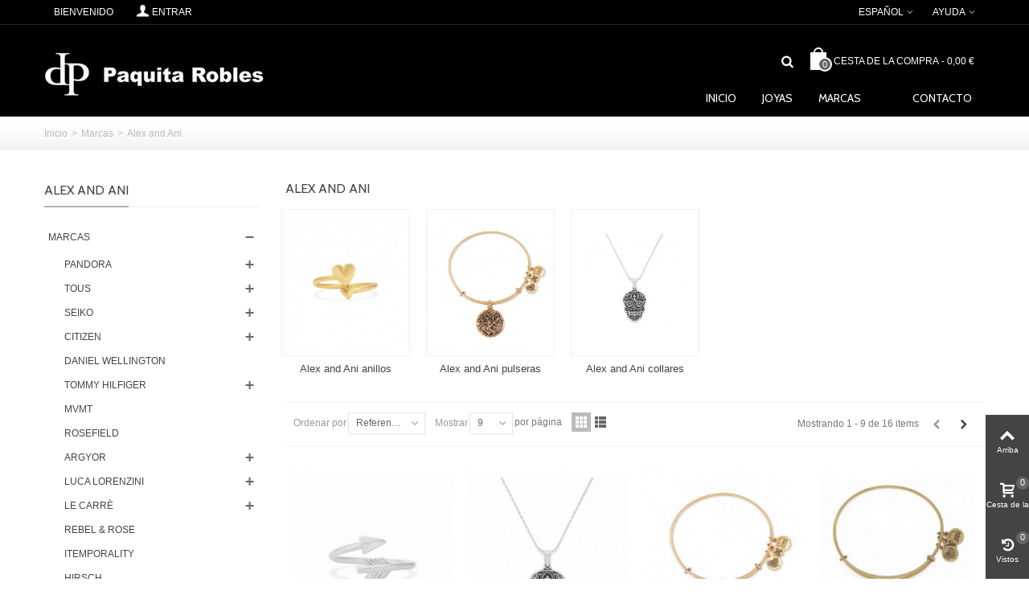

--- FILE ---
content_type: text/html; charset=utf-8
request_url: https://www.joyeriapaquita.com/es/34-alex-and-ani
body_size: 15200
content:
<!DOCTYPE HTML> <!--[if lt IE 7]><html class="no-js lt-ie9 lt-ie8 lt-ie7" lang="es-es"><![endif]--> <!--[if IE 7]><html class="no-js lt-ie9 lt-ie8 ie7" lang="es-es"><![endif]--> <!--[if IE 8]><html class="no-js lt-ie9 ie8" lang="es-es"><![endif]--> <!--[if gt IE 8]><html class="no-js ie9" lang="es-es"><![endif]--><html lang="es-es"><head><meta charset="utf-8" /><title>Alex and Ani - Joyeria Paquita Robles</title><meta name="robots" content="noindex,nofollow" /><meta name="viewport" content="width=device-width, minimum-scale=0.25, maximum-scale=1.6, initial-scale=1.0" /><meta name="apple-mobile-web-app-capable" content="yes" /><link rel="icon" type="image/vnd.microsoft.icon" href="/img/favicon.ico?1702394987" /><link rel="shortcut icon" type="image/x-icon" href="/img/favicon.ico?1702394987" /><link rel="apple-touch-icon" sizes="57x57" href="/modules/stthemeeditor/img/1/touch-icon-iphone-57.png" /><link rel="apple-touch-icon" sizes="72x72" href="/modules/stthemeeditor/img/1/touch-icon-iphone-72.png" /><link rel="apple-touch-icon" sizes="114x114" href="/modules/stthemeeditor/img/1/touch-icon-iphone-114.png" /><link rel="apple-touch-icon" sizes="144x144" href="/modules/stthemeeditor/img/1/touch-icon-iphone-144.png" /><link rel="stylesheet" href="https://fonts.googleapis.com/css?family=Cabin:400" type="text/css" media="all" /><link rel="stylesheet" href="https://fonts.googleapis.com/css?family=0:regular" type="text/css" media="all" /><link rel="stylesheet" href="https://fonts.googleapis.com/css?family=Arbutus+Slab:regular" type="text/css" media="all" /><link rel="stylesheet" href="https://www.joyeriapaquita.com/themes/fracal-theme/cache/v_19_029e19f12e10afb6074a14c7da48fe9e_all.css" type="text/css" media="all" /><link href="https://www.joyeriapaquita.com/modules/stthemeeditor/views/css/customer-s1.css" rel="stylesheet" type="text/css" media="all" /><style type="text/css">.st_banner_block_1 .style_content, a.st_banner_block_1 , .st_banner_block_1 .style_content a{color:#ffffff;} .st_banner_block_1 .icon_line:after, .st_banner_block_1 .icon_line:before{background-color:#ffffff;} .st_banner_block_1 .line, .st_banner_block_1 .btn{border-color:#ffffff;}.st_banner_block_6 .style_content, a.st_banner_block_6 , .st_banner_block_6 .style_content a{color:#ffffff;} .st_banner_block_6 .icon_line:after, .st_banner_block_6 .icon_line:before{background-color:#ffffff;} .st_banner_block_6 .line, .st_banner_block_6 .btn{border-color:#ffffff;}.st_banner_block_6 .style_content .btn{color:#020000;}.st_banner_block_6 .style_content .btn{border-color:#020000;}</style><style type="text/css">.stsocial_list li a{color:#ffffff;}.stsocial_list li a:hover{color:#ffffff;}.stsocial_list li a{background-color:#cccccc;}.stsocial_list_footer_bottom .icon-large{font-size:1.166em;}.stsocial_list li a:hover{background-color:#666666;}.stsocial_list_footer_bottom .icon-large{font-size:1.166em;}</style><style type="text/css">.parallax_text_con_3 .style_content, .parallax_text_con_3 .style_content a{color:#ffffff;} .parallax_text_con_3 .icon_line:after, .parallax_text_con_3 .icon_line:before{background-color:#ffffff;} .parallax_text_con_3 .line, .parallax_text_con_3 .btn{border-color:#ffffff;}#parallax_box_2{background-image: url(https://www.joyeriapaquita.com/modules/stparallax/patterns/18.png);}#parallax_box_2{padding-top:200px;}#parallax_box_2{padding-bottom:100px;}</style><style type="text/css">.st_owl_carousel_block_1 .style_content, .st_owl_carousel_block_1 .style_content a{color:#ffffff;} .st_owl_carousel_block_1 .icon_line:after, .st_owl_carousel_block_1 .icon_line:before{background-color:#ffffff;} .st_owl_carousel_block_1 .line, .st_owl_carousel_block_1 .btn{border-color:#ffffff;}.st_owl_carousel_block_2 .style_content, .st_owl_carousel_block_2 .style_content a{color:#ffffff;} .st_owl_carousel_block_2 .icon_line:after, .st_owl_carousel_block_2 .icon_line:before{background-color:#ffffff;} .st_owl_carousel_block_2 .line, .st_owl_carousel_block_2 .btn{border-color:#ffffff;}</style><meta property="og:site_name" content="Joyeria Paquita Robles" /><meta property="og:url" content="http://www.joyeriapaquita.com/es/34-alex-and-ani" /><meta property="og:type" content="website" /><meta property="og:title" content="Alex and Ani - Joyeria Paquita Robles" /><meta property="og:description" content="" /><meta property="og:image" content="https://www.joyeriapaquita.com/img/joyeria-paquita-robles-logo-1448645630.jpg" /><style type="text/css">#st_news_letter_1 .st_news_letter_form_inner{width:258px;}#st_news_letter_1 .st_news_letter_input{height:35px;}#st_news_letter_1 .st_news_letter_submit{height:35px;line-height:31px;}</style>  </head><body id="category" class="category category-34 category-alex-and-ani hide-right-column lang_es "> <!--[if lt IE 9]><p class="alert alert-warning">Please upgrade to Internet Explorer version 9 or download Firefox, Opera, Safari or Chrome.</p> <![endif]--><div id="st-container" class="st-container st-effect-0"><div class="st-pusher"><div class="st-content"><div class="st-content-inner"><div id="body_wrapper"><div class="header-container "> <header id="header"><div id="top_bar" class="nav space-s" ><div class="wide_container"><div class="container"><div class="row"><div class="col-xs-12 col-sm-12"> <nav id="nav_left" class="clearfix"><span class="welcome top_bar_item hidden_extra_small "><span class="header_item">Bienvenido</span></span> <a class="login top_bar_item" href="https://www.joyeriapaquita.com/es/mi-cuenta" rel="nofollow" title="Entrar con cuenta profesional"> <span class="header_item"><i class="icon-user-1 icon-mar-lr2 icon-large"></i>Entrar</span> </a></nav> <nav id="nav_right" class="clearfix"><div id="multilink_1" class="stlinkgroups_top dropdown_wrap first-item top_bar_item"><div class="dropdown_tri dropdown_tri_in header_item"> Ayuda</div><div class="dropdown_list"><ul class="dropdown_list_ul custom_links_list"><li> <a href="https://www.joyeriapaquita.com/es/contactanos" title="Contactanos" > Contáctanos </a></li><li> <a href="https://www.joyeriapaquita.com/es/content/1-compra" title="Condiciones de compra" > Condiciones de compra </a></li></ul></div></div><div id="languages-block-top-mod" class="languages-block top_bar_item dropdown_wrap"><div class="dropdown_tri dropdown_tri_in header_item"> Español</div><div class="dropdown_list"><ul id="first-languages" class="languages-block_ul dropdown_list_ul"><li> <a href="https://www.joyeriapaquita.com/ca/34-alex-and-ani" title="Català (Catalan)" rel="nofollow"> Català </a></li></ul></div></div><div id="amazonLogin" class="amazonLoginWr" ></div></nav></div></div></div></div></div><div id="header_primary" class="animated fast"><div class="wide_container"><div class="container"><div id="header_primary_row" class="row"><div id="header_left" class="col-sm-12 col-md-4 clearfix"> <a id="logo_left" href="https://www.joyeriapaquita.com/" title="Joyeria Paquita Robles"> <img class="logo replace-2x" src="https://www.joyeriapaquita.com/img/joyeria-paquita-robles-logo-1448645630.jpg" data-2x="https://www.joyeriapaquita.com/modules/stthemeeditor/img/25eae8dc4444c1f8a583c538d8160c0c.jpg" alt="Joyeria Paquita Robles" width="275" height="78"/> </a></div><div id="header_right" class="col-sm-12 col-md-8"><div id="header_top" class="row"><div id="header_top_right" class="col-sm-12 col-md-12 clearfix"><div class="shopping_cart top_bar_item hidden-sm hidden-xs"> <a href="https://www.joyeriapaquita.com/es/pedido" id="shopping_cart" title="Ver mi cesta de la compra" rel="nofollow" class="header_item"><div class="ajax_cart_bag"> <span class="ajax_cart_quantity amount_circle ">0</span> <span class="ajax_cart_bg_handle"></span></div> <span class="cart_text">Cesta de la compra</span> <span class="ajax_cart_quantity">0</span> <span class="ajax_cart_product_txt">Productos</span> <span class="ajax_cart_split">-</span> <span class="ajax_cart_total"> 0,00 € </span> </a><div id="cart_block" class="cart_block exclusive"><div class="block_content"><div class="cart_block_list"><p class="cart_block_no_products alert alert-warning"> Sin artículos</p><div class="cart-prices unvisible"><div class="cart-prices-line first-line"> <span class="price cart_block_shipping_cost ajax_cart_shipping_cost unvisible"> Por determinar </span> <span class="unvisible"> Envío </span></div><div class="cart-prices-line last-line"> <span class="price cart_block_total ajax_block_cart_total">0,00 €</span> <span>Total</span></div></div><p class="cart-buttons unvisible "> <a id="button_order_cart" class="btn btn-default" href="https://www.joyeriapaquita.com/es/pedido" title="Continuar" rel="nofollow">Continuar</a></p></div></div></div></div><div id="layer_cart" class="layer_box"><div class="layer_inner_box"><div class="layer_product clearfix mar_b10"> <span class="cross" title="Cerrar ventana"></span><div class="product-image-container layer_cart_img"></div><div class="layer_product_info"> <span id="layer_cart_product_title" class="product-name"></span> <span id="layer_cart_product_attributes"></span><div id="layer_cart_product_quantity_wrap"> <span class="layer_cart_label">Cantidad</span> <span id="layer_cart_product_quantity"></span></div><div id="layer_cart_product_price_wrap"> <span class="layer_cart_label">Total</span> <span id="layer_cart_product_price"></span></div></div></div><div id="pro_added_success" class="success">Producto añadido correctamente</div><div class="layer_details"><div class="layer_cart_sum"> <span class="ajax_cart_product_txt_s unvisible"> Hay <span class="ajax_cart_quantity">0</span> productos en la cesta. </span> <span class="ajax_cart_product_txt "> Hay 1 producto en la cesta. </span></div><div id="layer_cart_ajax_block_products_total" class="layer_cart_row"> <span class="layer_cart_label"> Productos totales. (IVA incluido). </span> <span class="ajax_block_products_total price"> </span></div><div id="layer_cart_ajax_cart_shipping_cost" class="layer_cart_row hidden"> <span class="layer_cart_label unvisible"> transporte Total&nbsp;(IVA incluido). </span> <span class="ajax_cart_shipping_cost unvisible"> Por determinar </span></div><div id="layer_cart_ajax_block_cart_total" class="layer_cart_row"> <span class="layer_cart_label"> Total (IVA incluido). </span> <span class="ajax_block_cart_total price"> </span></div><div class="button-container row"><div class="col-xxs-12 col-xs-6"> <span class="continue btn btn-default btn-bootstrap" title="Continuar comprando"> Continuar comprando </span></div><div class="col-xxs-12 col-xs-6"> <a class="btn btn-default btn-bootstrap" href="https://www.joyeriapaquita.com/es/pedido" title="Ir a la caja" rel="nofollow"> Continuar </a></div></div></div></div><div class="crossseling"></div></div><div class="layer_cart_overlay layer_overlay"></div><div id="search_block_top" class=" quick_search_simple top_bar_item clearfix"><form id="searchbox" method="get" action="https://www.joyeriapaquita.com/es/buscar" ><div id="searchbox_inner" class="clearfix"> <input type="hidden" name="controller" value="search" /> <input type="hidden" name="orderby" value="position" /> <input type="hidden" name="orderway" value="desc" /> <input class="search_query form-control" type="text" id="search_query_top" name="search_query" placeholder="Buscar" value="" autocomplete="off" /> <button type="submit" name="submit_search" class="button-search"> <i class="icon-search-1 icon-large"></i> </button><div class="hidden" class="more_prod_string">More products »</div></div></form>  </div></div></div></div></div></div></div></div> <section id="top_extra"><div id="st_mega_menu_container" class="animated fast"><div class="container"> <nav id="st_mega_menu_wrap" role="navigation"><ul class="st_mega_menu clearfix mu_level_0"><li id="st_menu_1" class="ml_level_0 m_alignment_0"> <a id="st_ma_1" href="https://www.joyeriapaquita.com/es/" class="ma_level_0">Inicio</a></li><li id="st_menu_2" class="ml_level_0 m_alignment_0"> <a id="st_ma_2" href="https://www.joyeriapaquita.com/es/12-joyas" class="ma_level_0">Joyas</a></li><li id="st_menu_7" class="ml_level_0 m_alignment_0"> <a id="st_ma_7" href="https://www.joyeriapaquita.com/es/14-marcas" class="ma_level_0">Marcas</a></li><li id="st_menu_8" class="ml_level_0 m_alignment_0"> <a id="st_ma_8" href="javascript:;" class="ma_level_0"></a></li><li id="st_menu_9" class="ml_level_0 m_alignment_0"> <a id="st_ma_9" href="https://www.joyeriapaquita.com/es/contactanos" class="ma_level_0">Contacto</a></li></ul> </nav></div></div> </section> <section id="mobile_bar"><div class="container"><div id="mobile_bar_container" class="clearfix"><div id="mobile_bar_left"><a id="mobile_bar_menu_tri" class="mobile_bar_tri" href="javascript:;" rel="nofollow"> <i class="icon-menu icon_btn icon-1x"></i> <span class="mobile_bar_tri_text">Menu</span> </a></div><div id="mobile_bar_right"></div><div id="mobile_bar_center"><div id="search_block_mobile_bar"><form id="searchbox_mobile_bar" method="get" action="https://www.joyeriapaquita.com/es/buscar" > <input type="hidden" name="controller" value="search" /> <input type="hidden" name="orderby" value="position" /> <input type="hidden" name="orderway" value="desc" /> <input class="search_query form-control" type="text" id="search_query_mobile_bar" name="search_query" placeholder="Buscar" value="" /> <button type="submit" name="submit_search" class="button-search"> <i class="icon-search-1 icon-0x"></i> </button></form> </div><a id="mobile_bar_cart_tri" class="mobile_bar_tri" href="javascript:;" rel="nofollow"><div class="ajax_cart_bag"> <span class="ajax_cart_quantity amount_circle ">0</span> <span class="ajax_cart_bg_handle"></span></div> <span class="mobile_bar_tri_text">Cart</span> </a></div></div></div> </section> </header></div><div id="breadcrumb_wrapper" class=""><div class="container"><div class="row"><div class="col-xs-12 clearfix"><section class="breadcrumb" xmlns:v="http://rdf.data-vocabulary.org/#"><ul itemprop="breadcrumb"><li typeof="v:Breadcrumb"><a class="home" href="http://www.joyeriapaquita.com/" title="Volver a Inicio" rel="v:url" property="v:title">Inicio</a></li><li class="navigation-pipe">&gt;</li><li typeof="v:Breadcrumb"><a rel="v:url" property="v:title" href="https://www.joyeriapaquita.com/es/14-marcas" title="Marcas">Marcas</a></li><li class="navigation-pipe">&gt;</li><li><span>Alex and Ani</span></li></ul> </section></div></div></div></div><div class="columns-container"><div id="columns" class="container"><div class="row"><div id="left_column" class="column col-xxs-8 col-xs-6 col-sm-3"><div id="categories_block_left" class="block column_block"><h3 class="title_block"> <span> Alex and Ani </span></h3><div class="block_content categories_tree_block"><ul class="tree dhtml"><li > <a href="https://www.joyeriapaquita.com/es/14-marcas" title=""> Marcas </a><ul><li > <a href="https://www.joyeriapaquita.com/es/17-pandora" title=""> Pandora </a><ul><li > <a href="https://www.joyeriapaquita.com/es/19-anillos" title="Anillos Los anillos Pandora son el complemento perfecto para cualquier conjunto de joyas y te permitirán crear combinaciones únicas que se ajusten a ti. Descubre toda la colección que te ofrecemos y escoge la combinación que mejor va contigo. Descubre anillos en plata de primera ley, Pandora Shine o Pandora Rose de elegantes diseños que se adaptan a cualquier estilo y ocasión: anillos abiertos, anchos, entrelazados, dobles, anillos de corona o con forma zigzag adornados con perlas, circonitas, cristales o con grabados. Un complemento versátil y femenino para mujeres actuales."> Anillos </a></li><li > <a href="https://www.joyeriapaquita.com/es/45-pulseras-rigidas" title=""> Pulseras rigidas </a></li><li class="last"> <a href="https://www.joyeriapaquita.com/es/151-petite-elements" title=""> Petite Elements </a></li></ul></li><li > <a href="https://www.joyeriapaquita.com/es/213-tous" title="Relojes No dejes escapar el tiempo"> Tous </a><ul><li > <a href="https://www.joyeriapaquita.com/es/310-complementos-tous" title=""> Complementos Tous </a></li><li class="last"> <a href="https://www.joyeriapaquita.com/es/312-relojes-tous" title=""> Relojes Tous </a></li></ul></li><li > <a href="https://www.joyeriapaquita.com/es/21-seiko" title=""> Seiko </a><ul><li > <a href="https://www.joyeriapaquita.com/es/284-seiko-hombre" title="Todos los relojes se entregan con garantía de 2 años y estuche e instrucciones originales"> SEIKO HOMBRE </a></li><li class="last"> <a href="https://www.joyeriapaquita.com/es/285-seiko-mujer" title="Todos los relojes se entregan con garantía de 2 años y estuche e instrucciones originales"> SEIKO MUJER </a></li></ul></li><li > <a href="https://www.joyeriapaquita.com/es/90-citizen" title=""> Citizen </a><ul><li > <a href="https://www.joyeriapaquita.com/es/104-citizen-mujer" title="RELOJES CITIZEN MUJER Colección de relojes Citizen mujer"> Citizen mujer </a></li><li class="last"> <a href="https://www.joyeriapaquita.com/es/105-citizen-hombre" title="RELOJES CITIZEN HOMBRE Colección de relojes Citizen hombre"> Citizen hombre </a></li></ul></li><li > <a href="https://www.joyeriapaquita.com/es/313-daniel-wellington" title=""> Daniel Wellington </a></li><li > <a href="https://www.joyeriapaquita.com/es/31-tommy-hilfiger" title=""> Tommy Hilfiger </a><ul><li > <a href="https://www.joyeriapaquita.com/es/53-relojes" title=""> RELOJES </a></li><li class="last"> <a href="https://www.joyeriapaquita.com/es/217-joyas" title=""> JOYAS </a><ul><li > <a href="https://www.joyeriapaquita.com/es/274-colgantes" title=""> COLGANTES </a></li><li > <a href="https://www.joyeriapaquita.com/es/275-anillos" title=""> ANILLOS </a></li><li > <a href="https://www.joyeriapaquita.com/es/276-pendientes" title=""> PENDIENTES </a></li><li > <a href="https://www.joyeriapaquita.com/es/277-pulseras" title=""> PULSERAS </a></li><li class="last"> <a href="https://www.joyeriapaquita.com/es/300-gemelos" title=""> GEMELOS </a></li></ul></li></ul></li><li > <a href="https://www.joyeriapaquita.com/es/295-mvmt" title=""> MVMT </a></li><li > <a href="https://www.joyeriapaquita.com/es/293-rosefield" title=""> Rosefield </a></li><li > <a href="https://www.joyeriapaquita.com/es/132-argyor" title=""> Argyor </a><ul><li class="last"> <a href="https://www.joyeriapaquita.com/es/209-anillos-de-compromiso" title=""> Anillos De Compromiso </a><ul><li > <a href="https://www.joyeriapaquita.com/es/210-oro-rosa" title=""> Oro Rosa </a></li><li > <a href="https://www.joyeriapaquita.com/es/211-oro-amarillo" title=""> Oro Amarillo </a></li><li class="last"> <a href="https://www.joyeriapaquita.com/es/212-oro-blanco" title=""> Oro Blanco </a></li></ul></li></ul></li><li > <a href="https://www.joyeriapaquita.com/es/48-luca-lorenzini" title=""> Luca Lorenzini </a><ul><li > <a href="https://www.joyeriapaquita.com/es/226-pulseras" title=""> Pulseras </a></li><li > <a href="https://www.joyeriapaquita.com/es/227-pendientes" title=""> Pendientes </a></li><li > <a href="https://www.joyeriapaquita.com/es/228-anillos" title=""> Anillos </a></li><li class="last"> <a href="https://www.joyeriapaquita.com/es/282-collares" title=""> Collares </a></li></ul></li><li > <a href="https://www.joyeriapaquita.com/es/294-le-carre" title="Joyas elaboradas a mano en oro de 18 quilates, oro de ley, diamantes y piedras finas"> Le Carrè </a><ul><li > <a href="https://www.joyeriapaquita.com/es/296-colgantes" title=""> Colgantes </a></li><li > <a href="https://www.joyeriapaquita.com/es/297-anillos" title=""> Anillos </a></li><li class="last"> <a href="https://www.joyeriapaquita.com/es/298-pendientes" title=""> Pendientes </a></li></ul></li><li > <a href="https://www.joyeriapaquita.com/es/314-rebel-rose" title="Joyas en plata de ley"> Rebel &amp; Rose </a></li><li > <a href="https://www.joyeriapaquita.com/es/309-itemporality" title=""> Itemporality </a></li><li > <a href="https://www.joyeriapaquita.com/es/315-hirsch" title="Correas de altísima calidad, elaboradas a mano"> Hirsch </a></li><li > <a href="https://www.joyeriapaquita.com/es/32-guess" title=""> Guess </a><ul><li > <a href="https://www.joyeriapaquita.com/es/92-guess-joyas" title=""> Guess joyas </a><ul><li > <a href="https://www.joyeriapaquita.com/es/124-guess-pendientes" title=""> Guess pendientes </a></li><li > <a href="https://www.joyeriapaquita.com/es/125-guess-pulseras" title=""> Guess pulseras </a></li><li > <a href="https://www.joyeriapaquita.com/es/126-guess-colgantes" title=""> Guess colgantes </a></li><li class="last"> <a href="https://www.joyeriapaquita.com/es/127-guess-anillos" title=""> Guess anillos </a></li></ul></li><li class="last"> <a href="https://www.joyeriapaquita.com/es/93-guess-relojes" title=""> Guess relojes </a><ul><li > <a href="https://www.joyeriapaquita.com/es/122-guess-hombre" title=""> Guess hombre </a></li><li class="last"> <a href="https://www.joyeriapaquita.com/es/123-guess-mujer" title=""> Guess mujer </a></li></ul></li></ul></li><li > <a href="https://www.joyeriapaquita.com/es/301-save-brave" title="Joyas principalmente masculinas, fabricadas en plata y acero"> Save Brave </a><ul><li > <a href="https://www.joyeriapaquita.com/es/302-anillos" title=""> ANILLOS </a></li><li > <a href="https://www.joyeriapaquita.com/es/303-pulseras" title=""> PULSERAS </a></li><li > <a href="https://www.joyeriapaquita.com/es/304-collarescolgantes" title=""> COLLARES/COLGANTES </a></li><li class="last"> <a href="https://www.joyeriapaquita.com/es/305-pendiente-solo-unidad" title=""> PENDIENTE (SOLO UNIDAD) </a></li></ul></li><li > <a href="https://www.joyeriapaquita.com/es/41-edox" title=""> Edox </a></li><li > <a href="https://www.joyeriapaquita.com/es/30-lacoste" title=""> Lacoste </a></li><li > <a href="https://www.joyeriapaquita.com/es/28-emporio-armani" title=""> Emporio Armani </a><ul><li > <a href="https://www.joyeriapaquita.com/es/94-relojes-hombre" title=""> Relojes hombre </a></li><li > <a href="https://www.joyeriapaquita.com/es/95-relojes-mujer" title=""> Relojes mujer </a></li><li class="last"> <a href="https://www.joyeriapaquita.com/es/96-joyas-e-armani" title=""> Joyas E. Armani </a></li></ul></li><li > <a href="https://www.joyeriapaquita.com/es/144-m-m-germany" title=""> M &amp; M Germany </a></li><li > <a href="https://www.joyeriapaquita.com/es/128-boccia-titanium" title=""> Boccia Titanium </a><ul><li > <a href="https://www.joyeriapaquita.com/es/129-anillos-y-alianzas" title=""> Anillos y alianzas </a></li><li > <a href="https://www.joyeriapaquita.com/es/130-pulseras" title=""> Pulseras </a></li><li > <a href="https://www.joyeriapaquita.com/es/131-pendientes" title=""> Pendientes </a></li><li > <a href="https://www.joyeriapaquita.com/es/133-colgantes" title=""> Colgantes </a></li><li class="last"> <a href="https://www.joyeriapaquita.com/es/134-cadenas-y-cauchos" title=""> Cadenas y cauchos </a></li></ul></li><li > <a href="https://www.joyeriapaquita.com/es/25-guess-collection" title=""> Guess Collection </a><ul><li > <a href="https://www.joyeriapaquita.com/es/120-gc-mujer" title=""> GC mujer </a></li><li class="last"> <a href="https://www.joyeriapaquita.com/es/121-gc-hombre" title=""> GC hombre </a></li></ul></li><li > <a href="https://www.joyeriapaquita.com/es/26-tw-steel" title=""> Tw Steel </a></li><li > <a href="https://www.joyeriapaquita.com/es/97-thomas-sabo" title=""> Thomas Sabo </a><ul><li > <a href="https://www.joyeriapaquita.com/es/98-anillos" title=""> Anillos </a></li><li > <a href="https://www.joyeriapaquita.com/es/99-pulseras" title=""> Pulseras </a></li><li > <a href="https://www.joyeriapaquita.com/es/100-colgantes" title=""> Colgantes </a></li><li > <a href="https://www.joyeriapaquita.com/es/101-pendientes" title=""> Pendientes </a></li><li > <a href="https://www.joyeriapaquita.com/es/102-cadenas" title=""> Cadenas </a></li><li class="last"> <a href="https://www.joyeriapaquita.com/es/103-gemelos" title=""> Gemelos </a></li></ul></li><li > <a href="https://www.joyeriapaquita.com/es/34-alex-and-ani" class="selected" title=""> Alex and Ani </a><ul><li > <a href="https://www.joyeriapaquita.com/es/112-alex-and-ani-anillos" title=""> Alex and Ani anillos </a></li><li > <a href="https://www.joyeriapaquita.com/es/113-alex-and-ani-pulseras" title=""> Alex and Ani pulseras </a></li><li class="last"> <a href="https://www.joyeriapaquita.com/es/114-alex-and-ani-collares" title=""> Alex and Ani collares </a></li></ul></li><li > <a href="https://www.joyeriapaquita.com/es/37-vidal-vidal" title=""> Vidal &amp; Vidal </a><ul><li > <a href="https://www.joyeriapaquita.com/es/270-pendientes" title=""> PENDIENTES </a></li><li > <a href="https://www.joyeriapaquita.com/es/271-anillos" title=""> ANILLOS </a></li><li > <a href="https://www.joyeriapaquita.com/es/272-pulseras" title=""> PULSERAS </a></li><li class="last"> <a href="https://www.joyeriapaquita.com/es/273-collares" title=""> COLLARES </a></li></ul></li><li > <a href="https://www.joyeriapaquita.com/es/27-superdry" title=""> Superdry </a></li><li > <a href="https://www.joyeriapaquita.com/es/29-alfex" title=""> Alfex </a></li><li > <a href="https://www.joyeriapaquita.com/es/35-custo" title=""> Custo </a></li><li > <a href="https://www.joyeriapaquita.com/es/38-miquel-sarda" title=""> Miquel Sardà </a></li><li > <a href="https://www.joyeriapaquita.com/es/91-swarovski" title=""> Swarovski </a></li><li > <a href="https://www.joyeriapaquita.com/es/299-casio" title=""> Casio </a></li><li class="last"> <a href="https://www.joyeriapaquita.com/es/316-hirsch" title=""> Hirsch </a></li></ul></li><li > <a href="https://www.joyeriapaquita.com/es/12-joyas" title=""> Joyas </a><ul><li > <a href="https://www.joyeriapaquita.com/es/54-joyas-para-hombre" title=""> Joyas para hombre </a><ul><li > <a href="https://www.joyeriapaquita.com/es/56-anillos" title=""> Anillos </a></li><li > <a href="https://www.joyeriapaquita.com/es/57-pulseras" title=""> Pulseras </a></li><li > <a href="https://www.joyeriapaquita.com/es/58-colgantes" title=""> Colgantes </a></li><li class="last"> <a href="https://www.joyeriapaquita.com/es/59-gemelos-y-agujas-de-corbata" title=""> Gemelos y agujas de corbata </a></li></ul></li><li > <a href="https://www.joyeriapaquita.com/es/55-joyas-para-mujer" title=""> Joyas para mujer </a><ul><li > <a href="https://www.joyeriapaquita.com/es/60-anillos" title=""> Anillos </a><ul><li > <a href="https://www.joyeriapaquita.com/es/64-anillos-plata" title=""> Anillos plata </a></li><li > <a href="https://www.joyeriapaquita.com/es/65-anillos-oro" title=""> Anillos oro </a></li><li class="last"> <a href="https://www.joyeriapaquita.com/es/66-anillos-bisuteria" title=""> Anillos bisuteria </a></li></ul></li><li > <a href="https://www.joyeriapaquita.com/es/61-pulseras" title=""> Pulseras </a><ul><li > <a href="https://www.joyeriapaquita.com/es/87-pulseras-de-plata" title=""> Pulseras de plata </a></li><li > <a href="https://www.joyeriapaquita.com/es/88-pulseras-de-oro" title=""> Pulseras de oro </a></li><li class="last"> <a href="https://www.joyeriapaquita.com/es/89-pulseras-de-bisuteria" title=""> Pulseras de bisuteria </a></li></ul></li><li > <a href="https://www.joyeriapaquita.com/es/62-colgantes" title=""> Colgantes </a><ul><li > <a href="https://www.joyeriapaquita.com/es/106-colgantes-oro" title=""> Colgantes oro </a></li><li > <a href="https://www.joyeriapaquita.com/es/107-colgantes-plata" title=""> Colgantes plata </a></li><li class="last"> <a href="https://www.joyeriapaquita.com/es/108-colgantes-bisuteria" title=""> Colgantes bisuteria </a></li></ul></li><li class="last"> <a href="https://www.joyeriapaquita.com/es/63-pendientes" title=""> Pendientes </a><ul><li > <a href="https://www.joyeriapaquita.com/es/109-pendientes-oro" title="Oro de ley 18 quilates"> Pendientes oro </a></li><li > <a href="https://www.joyeriapaquita.com/es/110-pendientes-plata" title=""> Pendientes plata </a></li><li class="last"> <a href="https://www.joyeriapaquita.com/es/111-pendientes-bisuteria" title=""> Pendientes bisuteria </a></li></ul></li></ul></li><li class="last"> <a href="https://www.joyeriapaquita.com/es/205-anillos-de-compromiso" title=""> Anillos De Compromiso </a><ul><li > <a href="https://www.joyeriapaquita.com/es/206-oro-blanco" title=""> Oro Blanco </a></li><li > <a href="https://www.joyeriapaquita.com/es/207-oro-amarillo" title=""> Oro Amarillo </a></li><li class="last"> <a href="https://www.joyeriapaquita.com/es/208-oro-rosa" title=""> Oro Rosa </a></li></ul></li></ul></li><li > <a href="https://www.joyeriapaquita.com/es/13-relojes" title=""> Relojes </a></li><li > <a href="https://www.joyeriapaquita.com/es/139-comuniones" title=""> Comuniones </a><ul><li > <a href="https://www.joyeriapaquita.com/es/140-portafotos-comunion" title=""> Portafotos comunión </a></li><li > <a href="https://www.joyeriapaquita.com/es/141-sets-comuniones" title=""> Sets comuniones </a></li><li class="last"> <a href="https://www.joyeriapaquita.com/es/287-cubiertos-comunion" title=""> Cubiertos comunión </a></li></ul></li><li > <a href="https://www.joyeriapaquita.com/es/49-bebe" title=""> Bebé </a><ul><li > <a href="https://www.joyeriapaquita.com/es/115-pulseras-bebe" title=""> Pulseras bebé </a></li><li > <a href="https://www.joyeriapaquita.com/es/290-pendientes-bebe" title=""> Pendientes bebé </a></li><li > <a href="https://www.joyeriapaquita.com/es/291-medallas-y-placas-bebe" title=""> Medallas y Placas bebé </a></li><li > <a href="https://www.joyeriapaquita.com/es/119-sonajeros" title=""> Sonajeros </a></li><li > <a href="https://www.joyeriapaquita.com/es/136-cubiertos" title=""> Cubiertos </a></li><li > <a href="https://www.joyeriapaquita.com/es/138-sets-bebe" title=""> Sets bebé </a></li><li > <a href="https://www.joyeriapaquita.com/es/214-pinzas-de-chupete" title=""> Pinzas de Chupete </a></li><li > <a href="https://www.joyeriapaquita.com/es/215-marcos-de-plata-infantiles" title=""> Marcos De Plata Infantiles </a></li><li > <a href="https://www.joyeriapaquita.com/es/216-albunes-de-fotos" title=""> Álbunes de fotos </a></li><li > <a href="https://www.joyeriapaquita.com/es/280-carruseles" title=""> Carruseles </a></li><li > <a href="https://www.joyeriapaquita.com/es/281-cajas-y-joyeros" title=""> Cajas y joyeros </a></li><li class="last"> <a href="https://www.joyeriapaquita.com/es/283-huchas" title=""> Huchas </a></li></ul></li><li > <a href="https://www.joyeriapaquita.com/es/142-regalos-aniversarios" title=""> Regalos aniversarios </a></li><li > <a href="https://www.joyeriapaquita.com/es/137-decoracion-casa" title=""> Decoración casa </a></li><li class="last"> <a href="https://www.joyeriapaquita.com/es/67-recambios-reloj" title=""> Recambios reloj </a><ul><li > <a href="https://www.joyeriapaquita.com/es/68-correas-de-piel" title=""> Correas de piel </a><ul><li > <a href="https://www.joyeriapaquita.com/es/71-6-milimetros" title=""> 6 MILIMETROS </a></li><li > <a href="https://www.joyeriapaquita.com/es/72-8-milimetros" title=""> 8 MILIMETROS </a></li><li > <a href="https://www.joyeriapaquita.com/es/73-10-milimetros" title=""> 10 MILIMETROS </a></li><li > <a href="https://www.joyeriapaquita.com/es/74-12-milimetros" title=""> 12 MILIMETROS </a></li><li > <a href="https://www.joyeriapaquita.com/es/75-14-milimetros" title=""> 14 MILIMETROS </a></li><li > <a href="https://www.joyeriapaquita.com/es/76-16-milimetros" title=""> 16 MILIMETROS </a></li><li > <a href="https://www.joyeriapaquita.com/es/77-18-milimetros" title=""> 18 MILIMETROS </a></li><li > <a href="https://www.joyeriapaquita.com/es/78-20-milimetros" title=""> 20 MILIMETROS </a></li><li > <a href="https://www.joyeriapaquita.com/es/79-22-milimetros" title=""> 22 MILIMETROS </a></li><li > <a href="https://www.joyeriapaquita.com/es/80-24-milimetros" title=""> 24 MILIMETROS </a></li><li > <a href="https://www.joyeriapaquita.com/es/81-26-milimetros" title=""> 26 MILIMETROS </a></li><li > <a href="https://www.joyeriapaquita.com/es/82-28-milimetros" title=""> 28 MILIMETROS </a></li><li > <a href="https://www.joyeriapaquita.com/es/83-30-milimetros" title=""> 30 MILIMETROS </a></li><li > <a href="https://www.joyeriapaquita.com/es/84-32-milimetros" title=""> 32 MILIMETROS </a></li><li > <a href="https://www.joyeriapaquita.com/es/85-34-milimetros" title=""> 34 MILIMETROS </a></li><li class="last"> <a href="https://www.joyeriapaquita.com/es/86-36-milimetros" title=""> 36 MILIMETROS </a></li></ul></li><li > <a href="https://www.joyeriapaquita.com/es/69-correas-de-caucho" title=""> Correas de caucho </a><ul><li > <a href="https://www.joyeriapaquita.com/es/218-18-mm" title=""> 18 mm </a></li><li > <a href="https://www.joyeriapaquita.com/es/219-20-mm" title=""> 20 mm </a></li><li > <a href="https://www.joyeriapaquita.com/es/220-22-mm" title=""> 22 mm </a></li><li > <a href="https://www.joyeriapaquita.com/es/221-24-mm" title=""> 24 mm </a></li><li > <a href="https://www.joyeriapaquita.com/es/222-26-mm" title=""> 26 mm </a></li><li > <a href="https://www.joyeriapaquita.com/es/223-28-mm" title=""> 28 mm </a></li><li > <a href="https://www.joyeriapaquita.com/es/224-30-mm" title=""> 30 mm </a></li><li class="last"> <a href="https://www.joyeriapaquita.com/es/225-32-mm" title=""> 32 mm </a></li></ul></li><li > <a href="https://www.joyeriapaquita.com/es/70-correas-de-acero" title=""> Correas de acero </a><ul><li > <a href="https://www.joyeriapaquita.com/es/230-dorado" title=""> Dorado </a><ul><li > <a href="https://www.joyeriapaquita.com/es/234-6-mm" title=""> 6 mm </a></li><li > <a href="https://www.joyeriapaquita.com/es/235-8-mm" title=""> 8 mm </a></li><li > <a href="https://www.joyeriapaquita.com/es/236-10-mm" title=""> 10 mm </a></li><li > <a href="https://www.joyeriapaquita.com/es/237-12-mm" title=""> 12 mm </a></li><li > <a href="https://www.joyeriapaquita.com/es/238-14-mm" title=""> 14 mm </a></li><li > <a href="https://www.joyeriapaquita.com/es/239-16-mm" title=""> 16 mm </a></li><li > <a href="https://www.joyeriapaquita.com/es/240-18-mm" title=""> 18 mm </a></li><li > <a href="https://www.joyeriapaquita.com/es/241-20-mm" title=""> 20 mm </a></li><li > <a href="https://www.joyeriapaquita.com/es/242-22-mm" title=""> 22 mm </a></li><li > <a href="https://www.joyeriapaquita.com/es/243-24-mm" title=""> 24 mm </a></li><li class="last"> <a href="https://www.joyeriapaquita.com/es/244-26-mm" title=""> 26 mm </a></li></ul></li><li > <a href="https://www.joyeriapaquita.com/es/231-rosado" title=""> Rosado </a><ul><li > <a href="https://www.joyeriapaquita.com/es/245-18-mm" title=""> 18 mm </a></li><li > <a href="https://www.joyeriapaquita.com/es/246-20-mm" title=""> 20 mm </a></li><li class="last"> <a href="https://www.joyeriapaquita.com/es/247-22-mm" title=""> 22 mm </a></li></ul></li><li > <a href="https://www.joyeriapaquita.com/es/232-bicolor" title=""> Bicolor </a><ul><li > <a href="https://www.joyeriapaquita.com/es/248-6-mm" title=""> 6 mm </a></li><li > <a href="https://www.joyeriapaquita.com/es/249-8-mm" title=""> 8 mm </a></li><li > <a href="https://www.joyeriapaquita.com/es/250-10-mm" title=""> 10 mm </a></li><li > <a href="https://www.joyeriapaquita.com/es/251-12-mm" title=""> 12 mm </a></li><li > <a href="https://www.joyeriapaquita.com/es/252-14-mm" title=""> 14 mm </a></li><li > <a href="https://www.joyeriapaquita.com/es/253-16-mm" title=""> 16 mm </a></li><li > <a href="https://www.joyeriapaquita.com/es/254-18-mm" title=""> 18 mm </a></li><li > <a href="https://www.joyeriapaquita.com/es/255-20-mm" title=""> 20 mm </a></li><li > <a href="https://www.joyeriapaquita.com/es/256-22-mm" title=""> 22 mm </a></li><li > <a href="https://www.joyeriapaquita.com/es/257-24-mm" title=""> 24 mm </a></li><li class="last"> <a href="https://www.joyeriapaquita.com/es/258-26-mm" title=""> 26 mm </a></li></ul></li><li class="last"> <a href="https://www.joyeriapaquita.com/es/233-acero" title=""> Acero </a><ul><li > <a href="https://www.joyeriapaquita.com/es/259-6-mm" title=""> 6 mm </a></li><li > <a href="https://www.joyeriapaquita.com/es/260-8-mm" title=""> 8 mm </a></li><li > <a href="https://www.joyeriapaquita.com/es/261-10-mm" title=""> 10 mm </a></li><li > <a href="https://www.joyeriapaquita.com/es/262-12-mm" title=""> 12 mm </a></li><li > <a href="https://www.joyeriapaquita.com/es/263-14-mm" title=""> 14 mm </a></li><li > <a href="https://www.joyeriapaquita.com/es/264-16-mm" title=""> 16 mm </a></li><li > <a href="https://www.joyeriapaquita.com/es/265-18-mm" title=""> 18 mm </a></li><li > <a href="https://www.joyeriapaquita.com/es/266-20-mm" title=""> 20 mm </a></li><li > <a href="https://www.joyeriapaquita.com/es/267-22-mm" title=""> 22 mm </a></li><li > <a href="https://www.joyeriapaquita.com/es/268-24-mm" title=""> 24 mm </a></li><li class="last"> <a href="https://www.joyeriapaquita.com/es/269-26-mm" title=""> 26 mm </a></li></ul></li></ul></li><li class="last"> <a href="https://www.joyeriapaquita.com/es/229-correa-sintetica" title=""> Correa Sintética </a></li></ul></li></ul></div></div><div id="layered_block_left" class="block column_block"><h3 class="title_block"><span>Filtros</span></h3><div class="block_content"><form action="#" id="layered_form"><div><div id="enabled_filters"> <span class="layered_subtitle" style="float: none;"> filtros habilitados: </span><ul></ul></div><div class="layered_price" style="display: none;"><div class="layered_subtitle_heading clearfix"> <span class="layered_subtitle">Precio</span> <span class="layered_close"> <a href="javascript:;" data-rel="ul_layered_price_0"></a> </span></div><ul id="ul_layered_price_0" class="col-lg-12 layered_filter_ul clearfix"> <label for="price"> Rango: </label> <span id="layered_price_range"></span><div class="layered_slider_container"><div class="layered_slider" id="layered_price_slider" data-type="price" data-format="2" data-unit="€"></div></div></ul></div></div> <input type="hidden" name="id_category_layered" value="34" /></form></div><div id="layered_ajax_loader" style="display: none;"><div id="layered_ajax_loader_inner"></div></div></div></div><div id="center_column" class="center_column col-xs-12 col-sm-9"><h1 class="heading page-heading product-listing"><span class="cat-name">Alex and Ani&nbsp;</span></h1><div id="subcategories"><h3 class="heading hidden">Subcategor&iacute;as</h3><ul class="inline_list subcate_grid_view row "><li class="clearfix col-xl-2-4 col-lg-2-4 col-md-2-4 col-sm-3 col-xs-4 col-xxs-6 first-item-of-large-line first-item-of-desktop-line first-item-of-line first-item-of-tablet-line first-item-of-mobile-line first-item-of-portrait-line "> <a href="https://www.joyeriapaquita.com/es/112-alex-and-ani-anillos" title="Alex and Ani anillos" class="img"> <img class="replace-2x" src="https://www.joyeriapaquita.com/c/112-category_default/alex-and-ani-anillos.jpg" alt="Alex and Ani anillos" width="273" height="312" /> </a><h5><a class="subcategory-name" href="https://www.joyeriapaquita.com/es/112-alex-and-ani-anillos" title="Alex and Ani anillos">Alex and Ani anillos</a></h5></li><li class="clearfix col-xl-2-4 col-lg-2-4 col-md-2-4 col-sm-3 col-xs-4 col-xxs-6 "> <a href="https://www.joyeriapaquita.com/es/113-alex-and-ani-pulseras" title="Alex and Ani pulseras" class="img"> <img class="replace-2x" src="https://www.joyeriapaquita.com/c/113-category_default/alex-and-ani-pulseras.jpg" alt="Alex and Ani pulseras" width="273" height="312" /> </a><h5><a class="subcategory-name" href="https://www.joyeriapaquita.com/es/113-alex-and-ani-pulseras" title="Alex and Ani pulseras">Alex and Ani pulseras</a></h5></li><li class="clearfix col-xl-2-4 col-lg-2-4 col-md-2-4 col-sm-3 col-xs-4 col-xxs-6 first-item-of-portrait-line "> <a href="https://www.joyeriapaquita.com/es/114-alex-and-ani-collares" title="Alex and Ani collares" class="img"> <img class="replace-2x" src="https://www.joyeriapaquita.com/c/114-category_default/alex-and-ani-collares.jpg" alt="Alex and Ani collares" width="273" height="312" /> </a><h5><a class="subcategory-name" href="https://www.joyeriapaquita.com/es/114-alex-and-ani-collares" title="Alex and Ani collares">Alex and Ani collares</a></h5></li></ul></div><div class="content_sortPagiBar"><div class="sortPagiBar clearfix"><form id="productsSortForm" action="https://www.joyeriapaquita.com/es/34-alex-and-ani" class="productsSortForm clearfix"><div class="select selector1"> <label for="selectProductSort">Ordenar por</label> <select id="selectProductSort" class="selectProductSort form-control"><option value="reference:desc" selected="selected">--</option><option value="price:asc">Precio: m&aacute;s baratos primero</option><option value="price:desc">Precio: m&aacute;s caros primero</option><option value="name:asc">Nombre: de A a Z</option><option value="name:desc">Nombre: de Z a A</option><option value="quantity:desc">En inventario primero</option><option value="reference:asc">Referencia: m&aacute;s bajo primero</option><option value="reference:desc" selected="selected">Referencia: m&aacute;s alto primero</option> </select></div></form><form action="https://www.joyeriapaquita.com/es/34-alex-and-ani" method="get" class="nbrItemPage clearfix"><div class="clearfix selector1"> <label for="nb_item"> Mostrar </label> <input type="hidden" name="id_category" value="34" /> <select name="n" id="nb_item" class="form-control"><option value="9" selected="selected">9</option><option value="18" >18</option> </select> <span>por p&aacute;gina</span></div></form><ul class="display"><li class="grid"><a rel="nofollow" href="#" title="Grid"></a></li><li class="list"><a rel="nofollow" href="#" title="List"></a></li></ul><div id="pagination" class="pagination clearfix"><ul class="pagination clearfix li_fl"><li id="pagination_previous" class="disabled pagination_previous"><span><i class="icon-left-open-3"></i></span></li><li id="pagination_next" class="pagination_next"><a href="/es/34-alex-and-ani?p=2" title="Siguiente" rel="next"><i class="icon-right-open-3"></i></a></li></ul></div><div class="product-count"> Mostrando 1 - 9 de 16 items</div></div></div><ul class="product_list grid row" data-classnames="col-xl-3 col-lg-3 col-md-3 col-sm-4 col-xs-6 col-xxs-12" data-default-view=" grid "><li class="ajax_block_product col-xl-3 col-lg-3 col-md-3 col-sm-4 col-xs-6 col-xxs-12 first-item-of-large-line first-large-line first-item-of-desktop-line first-desktop-line first-in-line first-line first-item-of-tablet-line first-tablet-line first-item-of-mobile-line first-mobile-line last-item-of-portrait-line first-portrait-line"><div class="product-container" itemscope itemtype="http://schema.org/Product"><div class="pro_first_box"> <a class="product_img_link" href="https://www.joyeriapaquita.com/es/alex-and-ani/1102-alex-and-ani-anillo-a16rw01s.html" title="ALEX AND ANI ANILLO A16RW01S" itemprop="url"> <img class="replace-2x img-responsive front-image" src="https://www.joyeriapaquita.com/2107-home_default/alex-and-ani-anillo-a16rw01s.jpg" alt="ALEX AND ANI ANILLO A16RW01S" title="ALEX AND ANI ANILLO A16RW01S" width="273" height="312" itemprop="image" /> </a><div class="hover_fly mobile_hover_fly_show fly_0 clearfix"></div></div><div class="pro_second_box"><h5 itemprop="name" class="s_title_block "><a class="product-name" href="https://www.joyeriapaquita.com/es/alex-and-ani/1102-alex-and-ani-anillo-a16rw01s.html" title="ALEX AND ANI ANILLO A16RW01S" itemprop="url" >ALEX AND ANI ANILLO A16RW01S</a></h5><div class="price_container" itemprop="offers" itemscope itemtype="http://schema.org/Offer"> <span itemprop="price" class="price product-price">32,00 €</span><meta itemprop="priceCurrency" content="EUR" /><link itemprop="availability" href="http://schema.org/InStock" /></div><div class="availability product_stock_info mar_b6"> <span class="available-now hidden sm_lable"> En stock </span></div><div class="color-list-container hidden "></div><p class="product-desc " itemprop="description">ALEX AND ANI ANILLO</p><div class="act_box display_when_hover "> <a class="ajax_add_to_cart_button btn btn-default" href="https://www.joyeriapaquita.com/es/carrito?add=1&amp;id_product=1102&amp;token=cf483a73de2b3b10338b74db5be962d0" rel="nofollow" title="A&ntilde;adir al carrito" data-id-product="1102" data-minimal_quantity="1"><div><i class="icon-glyph icon-small icon_btn icon-mar-lr2"></i><span>A&ntilde;adir al carrito</span></div></a><div class="act_box_inner"></div></div></div></div></li><li class="ajax_block_product col-xl-3 col-lg-3 col-md-3 col-sm-4 col-xs-6 col-xxs-12 first-large-line first-desktop-line first-line first-tablet-line last-item-of-mobile-line first-mobile-line last-item-of-portrait-line"><div class="product-container" itemscope itemtype="http://schema.org/Product"><div class="pro_first_box"> <a class="product_img_link" href="https://www.joyeriapaquita.com/es/alex-and-ani/1107-collar-calavera-acab-plata-env-a16en03rs.html" title="COLLAR CALAVERA ACAB PLATA ENV A16EN03RS" itemprop="url"> <img class="replace-2x img-responsive front-image" src="https://www.joyeriapaquita.com/2112-home_default/collar-calavera-acab-plata-env-a16en03rs.jpg" alt="COLLAR CALAVERA ACAB PLATA ENV A16EN03RS" title="COLLAR CALAVERA ACAB PLATA ENV A16EN03RS" width="273" height="312" itemprop="image" /> </a><div class="hover_fly mobile_hover_fly_show fly_0 clearfix"></div></div><div class="pro_second_box"><h5 itemprop="name" class="s_title_block "><a class="product-name" href="https://www.joyeriapaquita.com/es/alex-and-ani/1107-collar-calavera-acab-plata-env-a16en03rs.html" title="COLLAR CALAVERA ACAB PLATA ENV A16EN03RS" itemprop="url" >COLLAR CALAVERA ACAB PLATA ENV...</a></h5><div class="price_container" itemprop="offers" itemscope itemtype="http://schema.org/Offer"> <span itemprop="price" class="price product-price">42,00 €</span><meta itemprop="priceCurrency" content="EUR" /><link itemprop="availability" href="http://schema.org/InStock" /></div><div class="availability product_stock_info mar_b6"> <span class="available-now hidden sm_lable"> En stock </span></div><div class="color-list-container hidden "></div><p class="product-desc " itemprop="description">COLLAR CALAVERA ACAB PLATA ENV</p><div class="act_box display_when_hover "> <a class="ajax_add_to_cart_button btn btn-default" href="https://www.joyeriapaquita.com/es/carrito?add=1&amp;id_product=1107&amp;token=cf483a73de2b3b10338b74db5be962d0" rel="nofollow" title="A&ntilde;adir al carrito" data-id-product="1107" data-minimal_quantity="1"><div><i class="icon-glyph icon-small icon_btn icon-mar-lr2"></i><span>A&ntilde;adir al carrito</span></div></a><div class="act_box_inner"></div></div></div></div></li><li class="ajax_block_product col-xl-3 col-lg-3 col-md-3 col-sm-4 col-xs-6 col-xxs-12 first-large-line first-desktop-line first-line last-item-of-tablet-line first-tablet-line first-item-of-mobile-line last-item-of-portrait-line"><div class="product-container" itemscope itemtype="http://schema.org/Product"><div class="pro_first_box"> <a class="product_img_link" href="https://www.joyeriapaquita.com/es/alex-and-ani/1088-pulsera-chapada-a16eblbrg.html" title="PULSERA CHAPADA A16EBLBRG" itemprop="url"> <img class="replace-2x img-responsive front-image" src="https://www.joyeriapaquita.com/3851-home_default/pulsera-chapada-a16eblbrg.jpg" alt="PULSERA CHAPADA A16EBLBRG" title="PULSERA CHAPADA A16EBLBRG" width="273" height="312" itemprop="image" /> </a><div class="hover_fly mobile_hover_fly_show fly_0 clearfix"></div></div><div class="pro_second_box"><h5 itemprop="name" class="s_title_block "><a class="product-name" href="https://www.joyeriapaquita.com/es/alex-and-ani/1088-pulsera-chapada-a16eblbrg.html" title="PULSERA CHAPADA A16EBLBRG" itemprop="url" >PULSERA CHAPADA A16EBLBRG</a></h5><div class="price_container" itemprop="offers" itemscope itemtype="http://schema.org/Offer"> <span itemprop="price" class="price product-price">32,00 €</span><meta itemprop="priceCurrency" content="EUR" /><link itemprop="availability" href="http://schema.org/InStock" /></div><div class="availability product_stock_info mar_b6"> <span class="available-now hidden sm_lable"> En stock </span></div><div class="color-list-container hidden "></div><p class="product-desc " itemprop="description">PULSERA CHAPADA</p><div class="act_box display_when_hover "> <a class="ajax_add_to_cart_button btn btn-default" href="https://www.joyeriapaquita.com/es/carrito?add=1&amp;id_product=1088&amp;token=cf483a73de2b3b10338b74db5be962d0" rel="nofollow" title="A&ntilde;adir al carrito" data-id-product="1088" data-minimal_quantity="1"><div><i class="icon-glyph icon-small icon_btn icon-mar-lr2"></i><span>A&ntilde;adir al carrito</span></div></a><div class="act_box_inner"></div></div></div></div></li><li class="ajax_block_product col-xl-3 col-lg-3 col-md-3 col-sm-4 col-xs-6 col-xxs-12 last-item-of-large-line first-large-line last-item-of-desktop-line first-desktop-line last-in-line first-line first-item-of-tablet-line last-item-of-mobile-line last-item-of-portrait-line"><div class="product-container" itemscope itemtype="http://schema.org/Product"><div class="pro_first_box"> <a class="product_img_link" href="https://www.joyeriapaquita.com/es/alex-and-ani/1086-pulsera-chapada-a16ebgsrg.html" title="PULSERA CHAPADA A16EBGSRG" itemprop="url"> <img class="replace-2x img-responsive front-image" src="https://www.joyeriapaquita.com/3849-home_default/pulsera-chapada-a16ebgsrg.jpg" alt="PULSERA CHAPADA A16EBGSRG" title="PULSERA CHAPADA A16EBGSRG" width="273" height="312" itemprop="image" /> </a><div class="hover_fly mobile_hover_fly_show fly_0 clearfix"></div></div><div class="pro_second_box"><h5 itemprop="name" class="s_title_block "><a class="product-name" href="https://www.joyeriapaquita.com/es/alex-and-ani/1086-pulsera-chapada-a16ebgsrg.html" title="PULSERA CHAPADA A16EBGSRG" itemprop="url" >PULSERA CHAPADA A16EBGSRG</a></h5><div class="price_container" itemprop="offers" itemscope itemtype="http://schema.org/Offer"> <span itemprop="price" class="price product-price">32,00 €</span><meta itemprop="priceCurrency" content="EUR" /><link itemprop="availability" href="http://schema.org/InStock" /></div><div class="availability product_stock_info mar_b6"> <span class="available-now hidden sm_lable"> En stock </span></div><div class="color-list-container hidden "></div><p class="product-desc " itemprop="description">PULSERA CHAPADA</p><div class="act_box display_when_hover "> <a class="ajax_add_to_cart_button btn btn-default" href="https://www.joyeriapaquita.com/es/carrito?add=1&amp;id_product=1086&amp;token=cf483a73de2b3b10338b74db5be962d0" rel="nofollow" title="A&ntilde;adir al carrito" data-id-product="1086" data-minimal_quantity="1"><div><i class="icon-glyph icon-small icon_btn icon-mar-lr2"></i><span>A&ntilde;adir al carrito</span></div></a><div class="act_box_inner"></div></div></div></div></li><li class="ajax_block_product col-xl-3 col-lg-3 col-md-3 col-sm-4 col-xs-6 col-xxs-12 first-item-of-large-line first-item-of-desktop-line first-in-line first-item-of-mobile-line last-item-of-portrait-line"><div class="product-container" itemscope itemtype="http://schema.org/Product"><div class="pro_first_box"> <a class="product_img_link" href="https://www.joyeriapaquita.com/es/alex-and-ani/1081-pulsera-chapada-a16ebekrg.html" title="PULSERA CHAPADA A16EBEKRG" itemprop="url"> <img class="replace-2x img-responsive front-image" src="https://www.joyeriapaquita.com/3844-home_default/pulsera-chapada-a16ebekrg.jpg" alt="PULSERA CHAPADA A16EBEKRG" title="PULSERA CHAPADA A16EBEKRG" width="273" height="312" itemprop="image" /> </a><div class="hover_fly mobile_hover_fly_show fly_0 clearfix"></div></div><div class="pro_second_box"><h5 itemprop="name" class="s_title_block "><a class="product-name" href="https://www.joyeriapaquita.com/es/alex-and-ani/1081-pulsera-chapada-a16ebekrg.html" title="PULSERA CHAPADA A16EBEKRG" itemprop="url" >PULSERA CHAPADA A16EBEKRG</a></h5><div class="price_container" itemprop="offers" itemscope itemtype="http://schema.org/Offer"> <span itemprop="price" class="price product-price">32,00 €</span><meta itemprop="priceCurrency" content="EUR" /><link itemprop="availability" href="http://schema.org/InStock" /></div><div class="availability product_stock_info mar_b6"> <span class="available-now hidden sm_lable"> En stock </span></div><div class="color-list-container hidden "></div><p class="product-desc " itemprop="description">PULSERA CHAPADA</p><div class="act_box display_when_hover "> <a class="ajax_add_to_cart_button btn btn-default" href="https://www.joyeriapaquita.com/es/carrito?add=1&amp;id_product=1081&amp;token=cf483a73de2b3b10338b74db5be962d0" rel="nofollow" title="A&ntilde;adir al carrito" data-id-product="1081" data-minimal_quantity="1"><div><i class="icon-glyph icon-small icon_btn icon-mar-lr2"></i><span>A&ntilde;adir al carrito</span></div></a><div class="act_box_inner"></div></div></div></div></li><li class="ajax_block_product col-xl-3 col-lg-3 col-md-3 col-sm-4 col-xs-6 col-xxs-12 last-item-of-tablet-line last-item-of-mobile-line last-item-of-portrait-line"><div class="product-container" itemscope itemtype="http://schema.org/Product"><div class="pro_first_box"> <a class="product_img_link" href="https://www.joyeriapaquita.com/es/alex-and-ani/1076-pulsera-chapada-a16eb10rg.html" title="PULSERA CHAPADA A16EB10RG" itemprop="url"> <img class="replace-2x img-responsive front-image" src="https://www.joyeriapaquita.com/3839-home_default/pulsera-chapada-a16eb10rg.jpg" alt="PULSERA CHAPADA A16EB10RG" title="PULSERA CHAPADA A16EB10RG" width="273" height="312" itemprop="image" /> </a><div class="hover_fly mobile_hover_fly_show fly_0 clearfix"></div></div><div class="pro_second_box"><h5 itemprop="name" class="s_title_block "><a class="product-name" href="https://www.joyeriapaquita.com/es/alex-and-ani/1076-pulsera-chapada-a16eb10rg.html" title="PULSERA CHAPADA A16EB10RG" itemprop="url" >PULSERA CHAPADA A16EB10RG</a></h5><div class="price_container" itemprop="offers" itemscope itemtype="http://schema.org/Offer"> <span itemprop="price" class="price product-price">32,00 €</span><meta itemprop="priceCurrency" content="EUR" /><link itemprop="availability" href="http://schema.org/InStock" /></div><div class="availability product_stock_info mar_b6"> <span class="available-now hidden sm_lable"> En stock </span></div><div class="color-list-container hidden "></div><p class="product-desc " itemprop="description">PULSERA CHAPADA</p><div class="act_box display_when_hover "> <a class="ajax_add_to_cart_button btn btn-default" href="https://www.joyeriapaquita.com/es/carrito?add=1&amp;id_product=1076&amp;token=cf483a73de2b3b10338b74db5be962d0" rel="nofollow" title="A&ntilde;adir al carrito" data-id-product="1076" data-minimal_quantity="1"><div><i class="icon-glyph icon-small icon_btn icon-mar-lr2"></i><span>A&ntilde;adir al carrito</span></div></a><div class="act_box_inner"></div></div></div></div></li><li class="ajax_block_product col-xl-3 col-lg-3 col-md-3 col-sm-4 col-xs-6 col-xxs-12 first-item-of-tablet-line last-tablet-line first-item-of-mobile-line last-item-of-portrait-line"><div class="product-container" itemscope itemtype="http://schema.org/Product"><div class="pro_first_box"> <a class="product_img_link" href="https://www.joyeriapaquita.com/es/alex-and-ani/845-pulsera-detalles-azules-plateada-a13eb79rs.html" title="PULSERA DETALLES AZULES PLATEADA A13EB79RS" itemprop="url"> <img class="replace-2x img-responsive front-image" src="https://www.joyeriapaquita.com/3586-home_default/pulsera-detalles-azules-plateada-a13eb79rs.jpg" alt="PULSERA DETALLES AZULES PLATEADA A13EB79RS" title="PULSERA DETALLES AZULES PLATEADA A13EB79RS" width="273" height="312" itemprop="image" /> </a><div class="hover_fly mobile_hover_fly_show fly_0 clearfix"></div></div><div class="pro_second_box"><h5 itemprop="name" class="s_title_block "><a class="product-name" href="https://www.joyeriapaquita.com/es/alex-and-ani/845-pulsera-detalles-azules-plateada-a13eb79rs.html" title="PULSERA DETALLES AZULES PLATEADA A13EB79RS" itemprop="url" >PULSERA DETALLES AZULES PLATEADA...</a></h5><div class="price_container" itemprop="offers" itemscope itemtype="http://schema.org/Offer"> <span itemprop="price" class="price product-price">44,00 €</span><meta itemprop="priceCurrency" content="EUR" /><link itemprop="availability" href="http://schema.org/InStock" /></div><div class="availability product_stock_info mar_b6"> <span class="available-now hidden sm_lable"> En stock </span></div><div class="color-list-container hidden "></div><p class="product-desc " itemprop="description">PULSERA DETALLES AZULES PLATEADA</p><div class="act_box display_when_hover "> <a class="ajax_add_to_cart_button btn btn-default" href="https://www.joyeriapaquita.com/es/carrito?add=1&amp;id_product=845&amp;token=cf483a73de2b3b10338b74db5be962d0" rel="nofollow" title="A&ntilde;adir al carrito" data-id-product="845" data-minimal_quantity="1"><div><i class="icon-glyph icon-small icon_btn icon-mar-lr2"></i><span>A&ntilde;adir al carrito</span></div></a><div class="act_box_inner"></div></div></div></div></li><li class="ajax_block_product col-xl-3 col-lg-3 col-md-3 col-sm-4 col-xs-6 col-xxs-12 last-item-of-large-line last-item-of-desktop-line last-in-line last-tablet-line last-item-of-mobile-line last-item-of-portrait-line"><div class="product-container" itemscope itemtype="http://schema.org/Product"><div class="pro_first_box"> <a class="product_img_link" href="https://www.joyeriapaquita.com/es/alex-and-ani/1074-pulsera-chapada-a13eb14ts.html" title="PULSERA CHAPADA A13EB14TS" itemprop="url"> <img class="replace-2x img-responsive front-image" src="https://www.joyeriapaquita.com/3837-home_default/pulsera-chapada-a13eb14ts.jpg" alt="PULSERA CHAPADA A13EB14TS" title="PULSERA CHAPADA A13EB14TS" width="273" height="312" itemprop="image" /> </a><div class="hover_fly mobile_hover_fly_show fly_0 clearfix"></div></div><div class="pro_second_box"><h5 itemprop="name" class="s_title_block "><a class="product-name" href="https://www.joyeriapaquita.com/es/alex-and-ani/1074-pulsera-chapada-a13eb14ts.html" title="PULSERA CHAPADA A13EB14TS" itemprop="url" >PULSERA CHAPADA A13EB14TS</a></h5><div class="price_container" itemprop="offers" itemscope itemtype="http://schema.org/Offer"> <span itemprop="price" class="price product-price">32,00 €</span><meta itemprop="priceCurrency" content="EUR" /><link itemprop="availability" href="http://schema.org/InStock" /></div><div class="availability product_stock_info mar_b6"> <span class="available-now hidden sm_lable"> En stock </span></div><div class="color-list-container hidden "></div><p class="product-desc " itemprop="description">PULSERA CHAPADA</p><div class="act_box display_when_hover "> <a class="ajax_add_to_cart_button btn btn-default" href="https://www.joyeriapaquita.com/es/carrito?add=1&amp;id_product=1074&amp;token=cf483a73de2b3b10338b74db5be962d0" rel="nofollow" title="A&ntilde;adir al carrito" data-id-product="1074" data-minimal_quantity="1"><div><i class="icon-glyph icon-small icon_btn icon-mar-lr2"></i><span>A&ntilde;adir al carrito</span></div></a><div class="act_box_inner"></div></div></div></div></li><li class="ajax_block_product col-xl-3 col-lg-3 col-md-3 col-sm-4 col-xs-6 col-xxs-12 first-item-of-large-line last-large-line first-item-of-desktop-line last-desktop-line first-in-line last-line last-item-of-tablet-line last-tablet-line first-item-of-mobile-line last-mobile-line last-item-of-portrait-line last-portrait-line"><div class="product-container" itemscope itemtype="http://schema.org/Product"><div class="pro_first_box"> <a class="product_img_link" href="https://www.joyeriapaquita.com/es/alex-and-ani/1073-pulsera-chapada-a13eb14rs.html" title="PULSERA CHAPADA A13EB14RS" itemprop="url"> <img class="replace-2x img-responsive front-image" src="https://www.joyeriapaquita.com/3836-home_default/pulsera-chapada-a13eb14rs.jpg" alt="PULSERA CHAPADA A13EB14RS" title="PULSERA CHAPADA A13EB14RS" width="273" height="312" itemprop="image" /> </a><div class="hover_fly mobile_hover_fly_show fly_0 clearfix"></div></div><div class="pro_second_box"><h5 itemprop="name" class="s_title_block "><a class="product-name" href="https://www.joyeriapaquita.com/es/alex-and-ani/1073-pulsera-chapada-a13eb14rs.html" title="PULSERA CHAPADA A13EB14RS" itemprop="url" >PULSERA CHAPADA A13EB14RS</a></h5><div class="price_container" itemprop="offers" itemscope itemtype="http://schema.org/Offer"> <span itemprop="price" class="price product-price">32,00 €</span><meta itemprop="priceCurrency" content="EUR" /><link itemprop="availability" href="http://schema.org/InStock" /></div><div class="availability product_stock_info mar_b6"> <span class="available-now hidden sm_lable"> En stock </span></div><div class="color-list-container hidden "></div><p class="product-desc " itemprop="description">PULSERA CHAPADA</p><div class="act_box display_when_hover "> <a class="ajax_add_to_cart_button btn btn-default" href="https://www.joyeriapaquita.com/es/carrito?add=1&amp;id_product=1073&amp;token=cf483a73de2b3b10338b74db5be962d0" rel="nofollow" title="A&ntilde;adir al carrito" data-id-product="1073" data-minimal_quantity="1"><div><i class="icon-glyph icon-small icon_btn icon-mar-lr2"></i><span>A&ntilde;adir al carrito</span></div></a><div class="act_box_inner"></div></div></div></div></li></ul><div class="content_sortPagiBar"><div class="bottom-pagination-content clearfix"><div id="pagination_bottom" class="pagination clearfix"><ul class="pagination clearfix li_fl"><li id="pagination_previous_bottom" class="disabled pagination_previous"><span><i class="icon-left-open-3"></i></span></li><li class="active current"><span><span>1</span></span></li><li><a href="/es/34-alex-and-ani?p=2"><span>2</span></a></li><li id="pagination_next_bottom" class="pagination_next"><a href="/es/34-alex-and-ani?p=2" title="Siguiente" rel="next"><i class="icon-right-open-3"></i></a></li></ul></div><div class="product-count"> Mostrando 1 - 9 de 16 items</div></div></div></div></div></div></div> <footer id="footer" class="footer-container"> <section id="footer-primary"><div class="wide_container"><div class="container"><div class="row"> <section id="st_news_letter_1" class="st_news_letter_1 block col-xs-12 col-sm-12"><div class="footer_block_content keep_open text-center "><div class="st_news_letter_box"><div class="st_news_letter_content style_content"><h5 style="font-family: 'Cabin';" class="color_444">SUSCRÍBETE AL NEWSLETTER</h5><p class="fs_md mar_b2">Apuntate a nuestro boletín de noticias y sé el primero en recibir nuestras novedades.</p></div><div class="alert alert-danger hidden"></div><div class="alert alert-success hidden"></div><form action="https://www.joyeriapaquita.com/modules/stnewsletter/stnewsletter-ajax.php" method="post" class="st_news_letter_form"><div class="form-group st_news_letter_form_inner" > <input class="inputNew form-control st_news_letter_input" type="text" name="email" size="18" value="" placeholder="Tu email" /> <button type="submit" name="submitStNewsletter" class="btn btn-medium st_news_letter_submit"> Añadir </button> <input type="hidden" name="action" value="0" /></div>  <div class="googleText"></div><div class="g-recaptcha" data-sitekey="6LeTMkcUAAAAAOD0RSei_VXBzaNTflLX5Naqf7ua"></div></form></div></div> </section></div></div></div> </section> <section id="footer-secondary"><div class="wide_container"><div class="container"><div class="row"> <section id="multilink_2" class="stlinkgroups_links_footer col-xs-12 col-sm-2 block "> <a href="javascript:;" class="opener visible-xs">&nbsp;</a><h3 class="title_block"> Soporte</h3><ul class="footer_block_content bullet custom_links_list"><li> <a href="https://www.joyeriapaquita.com/es/contactanos" title="Contactanos" > Contactanos </a></li><li> <a href="https://www.joyeriapaquita.com/es/mapa-web" title="Sitemap" > Mapa del sitio </a></li></ul> </section> <section id="multilink_3" class="stlinkgroups_links_footer col-xs-12 col-sm-2 block "> <a href="javascript:;" class="opener visible-xs">&nbsp;</a><h3 class="title_block"> Cat&aacute;logo</h3><ul class="footer_block_content bullet custom_links_list"><li> <a href="https://www.joyeriapaquita.com/es/bajamos-precios" title="Ofertas" > Ofertas </a></li><li> <a href="https://www.joyeriapaquita.com/es/nuevos-productos" title="Novedades" > Productos nuevos </a></li><li> <a href="https://www.joyeriapaquita.com/es/mas-vendido" title="Lo m&aacute;s venido" > Lo m&aacute;s vendido </a></li></ul> </section> <section id="multilink_4" class="stlinkgroups_links_footer col-xs-12 col-sm-2 block "> <a href="javascript:;" class="opener visible-xs">&nbsp;</a><h3 class="title_block"> Mi cuenta</h3><ul class="footer_block_content bullet custom_links_list"><li> <a href="https://www.joyeriapaquita.com/es/mi-cuenta" title="Manage my customer account" > Mi cuenta </a></li><li> <a href="https://www.joyeriapaquita.com/es/historial-compra" title="My orders" > Mis pedidos </a></li><li> <a href="https://www.joyeriapaquita.com/es/direcciones" title="My addresses" > Mis direcciones </a></li></ul> </section> <section id="multilink_5" class="stlinkgroups_links_footer col-xs-12 col-sm-2 block "> <a href="javascript:;" class="opener visible-xs">&nbsp;</a><h3 class="title_block"> Avisos Legales</h3><ul class="footer_block_content bullet custom_links_list"><li> <a href="https://www.joyeriapaquita.com/es/content/3-terminos-y-condiciones-de-uso" title="Condiciones de uso" rel="nofollow" > Condiciones de uso </a></li><li> <a href="https://www.joyeriapaquita.com/es/content/1-compra" title="Condiciones de compra" rel="nofollow" > Condiciones de compra </a></li><li> <a href="https://www.joyeriapaquita.com/es/content/7-politica-de-privaciad" title="Pol&iacute;tica de Privacidad" rel="nofollow" > Pol&iacute;tica de Privacidad </a></li><li> <a href="https://www.joyeriapaquita.com/es/content/8-cookies" title="Pol&iacute;tica de Cookies" rel="nofollow" > Pol&iacute;tica de Cookies </a></li><li> <a href="https://www.joyeriapaquita.com/es/content/9-politica-de-envios" title="Pol&iacute;tica de Env&iacute;os" rel="nofollow" > Pol&iacute;tica de Env&iacute;os </a></li></ul> </section><section id="easycontent_8" class=" easycontent col-xs-12 col-sm-3 block"> <a href="javascript:;" class="opener visible-xs">&nbsp;</a><h3 class="title_block"> Información de la tienda</h3><div class="style_content footer_block_content "><div class="clearfix mar_b6 easycontent_s3"><em class="easy_icon icon-location-2 icon-large"><span class="unvisible">&nbsp;</span></em>Rambla de Montserrat, 4&nbsp;<span>08290 Cerdanyola, Barcelona</span></div><div class="clearfix mar_b6 easycontent_s3"><em class="easy_icon icon-at icon-large"><span class="unvisible">&nbsp;</span></em>info@joyeriapaquita.es</div><div class="clearfix mar_b6 easycontent_s3"><em class="easy_icon icon-phone icon-large"><span class="unvisible">&nbsp;</span></em> 935 80 87 39</div><p><img src="https://www.joyeriapaquita.com/img/cms/1facebook.png" width="24" height="22" />&nbsp;<a href="https://www.facebook.com/paquitaroblesjoiers.orfebres">Paquita Robles Joiers</a></p><p></p></div> </section></div></div></div> </section><div id="footer-bottom"><div class="wide_container"><div class="container"><div class="row"><div class="col-xs-12 col-sm-12 clearfix"> <aside id="footer_bottom_left">© 2016 Beshop está desarrolado por <a href="http://www.teinor.net">Teinor </a> </aside> <aside id="footer_bottom_right"> <img src="/upload/fd72dd38ad00e02c6dc7e24ac722f187.png" alt="M&eacute;todos de pago" /> </aside></div></div></div></div></div> </footer></div><div id="st-content-inner-after" data-version="1-6-1-3-1-1-2"></div></div></div><div id="st-pusher-after"></div></div> <nav class="st-menu" id="side_products_cart"><div class="divscroll"><div class="wrapperscroll"><div class="st-menu-header"><h3 class="st-menu-title">Cesta de la compra</h3> <a href="javascript:;" class="close_right_side" title="Cerrar"><i class="icon-angle-double-right icon-0x"></i></a></div><div id="side_cart_block" class="cart_block exclusive"><div class="block_content"><div class="cart_block_list"><p class="cart_block_no_products alert alert-warning"> Sin productos</p><div class="cart-prices unvisible"><div class="cart-prices-line first-line"> <span class="price cart_block_shipping_cost ajax_cart_shipping_cost"> Envío gratis </span> <span> Envío </span></div><div class="cart-prices-line last-line"> <span class="price cart_block_total ajax_block_cart_total">0,00 €</span> <span>Total</span></div></div><div class="cart-buttons unvisible row"><div class="col-xs-6"> <span class="side_continue btn btn-default btn-bootstrap" title="Cerrar"> Cerrar </span></div><div class="col-xs-6"> <a id="button_order_cart" class="btn btn-default btn-bootstrap" href="https://www.joyeriapaquita.com/es/pedido" title="Confirmar" rel="nofollow">Confirmar</a></div></div></div></div></div></div></div> </nav><div class="st-menu" id="side_viewed"><div class="divscroll"><div class="wrapperscroll"><div class="st-menu-header"><h3 class="st-menu-title">Visitats recentment</h3> <a href="javascript:;" class="close_right_side" title="Tancar"><i class="icon-angle-double-right icon-0x"></i></a></div><div id="viewed_box"><div id="viewed-products_block_side" class="block"><div class="viewed_products_no_products alert alert-warning"> No products</div></div></div></div></div></div><div class="st-menu st-menu-right" id="side_stmobilemenu"><div class="divscroll"><div class="wrapperscroll"><div class="st-menu-header"><h3 class="st-menu-title">Menu</h3> <a href="javascript:;" class="close_right_side" title="Close"><i class="icon-angle-double-left icon-0x"></i></a></div><div id="st_mobile_menu" class="stmobilemenu_box"><ul class="mo_mu_level_0"><li class="mo_ml_level_0"> <a id="st_mo_ma_1" href="https://www.joyeriapaquita.com/es/" class="mo_ma_level_0">Inicio</a></li><li class="mo_ml_level_0"> <a id="st_mo_ma_2" href="https://www.joyeriapaquita.com/es/12-joyas" class="mo_ma_level_0">Joyas</a></li><li class="mo_ml_level_0"> <a id="st_mo_ma_7" href="https://www.joyeriapaquita.com/es/14-marcas" class="mo_ma_level_0">Marcas</a></li><li class="mo_ml_level_0"> <a id="st_mo_ma_8" href="javascript:;" class="mo_ma_level_0"></a></li><li class="mo_ml_level_0"> <a id="st_mo_ma_9" href="https://www.joyeriapaquita.com/es/contactanos" class="mo_ma_level_0">Contacto</a></li></ul></div></div></div></div><div id="rightbar" class="rightbar_4 rightbar_columns_1"><div id="switch_left_column_wrap" class="rightbar_wrap"> <a href="javascript:;" id="switch_left_column" data-column="left_column" class="rightbar_tri icon_wrap" title="Mostrar columna de la izquierda"><i class="icon-columns icon-0x"></i><span class="icon_text">Izquierda</span></a></div><div id="to_top_wrap" class="rightbar_wrap"> <a href="#top_bar" id="to_top_btn" class="icon_wrap disabled" title="Volver arriba"><i class="icon-up-open-2 icon-0x"></i><span class="icon_text">Arriba</span></a></div><div id="rightbar_cart" class="rightbar_wrap"> <a id="rightbar-shopping_cart" href="https://www.joyeriapaquita.com/es/pedido" class="rightbar_tri icon_wrap" title="Ver cesta de la compra"> <i class="icon-glyph icon_btn icon-0x"></i> <span class="icon_text">Cesta de la compra</span> <span class="ajax_cart_quantity amount_circle simple_hidden ">0</span> </a></div><div id="rightbar_viewed" class="rightbar_wrap"> <a id="rightbar_viewed_btn" href="javascript:;" class="rightbar_tri icon_wrap" title="Visitats recentment"> <i class="icon-history icon-0x"></i> <span class="icon_text">Vistos</span> <span class="products_viewed_nbr amount_circle ">0</span> </a></div></div><div id="leftbar"></div></div>
<script type="text/javascript">/* <![CDATA[ */;var CUSTOMIZE_TEXTFIELD=1;var FancyboxI18nClose='Cerrar';var FancyboxI18nNext='Siguiente';var FancyboxI18nPrev='Anterior';var added_to_wishlist='Added to your wishlist.';var addtocart_animation=1;var ajax_allowed=false;var ajaxsearch=true;var baseDir='https://www.joyeriapaquita.com/';var baseUri='https://www.joyeriapaquita.com/';var blocklayeredSliderName={"price":"precio","weight":"peso"};var blocksearch_type='top';var cart_size_height=51;var cart_size_width=45;var click_on_header_cart=0;var comparator_max_item=3;var comparedProductsIds=[];var contentOnly=false;var customizationIdMessage='Personalitzación #';var delete_txt='Borrar';var displayList=false;var filters=[{"type_lite":"price","type":"price","id_key":0,"name":"Precio","slider":true,"max":"44","min":"19","values":{"1":"44","0":"19"},"unit":"\u20ac","format":"2","filter_show_limit":"0","filter_type":"0"}];var freeProductTranslation='Gratuito';var freeShippingTranslation='Envío gratuito';var generated_date=1769477634;var hasDeliveryAddress=false;var hover_display_cp=1;var id_lang=1;var img_dir='https://www.joyeriapaquita.com/themes/fracal-theme/img/';var instantsearch=false;var isGuest=0;var isLogged=0;var isMobile=false;var loggin_required='Debe identificarse para administrar su lista de deseos.';var max_item='No se puede agregar más de 3 producto (s) para la comparación.';var min_item='Por favor selecciona al menos un producto';var mywishlist_url='https://www.joyeriapaquita.com/es/module/blockwishlist/mywishlist';var page_name='category';var param_product_url='#';var priceDisplayMethod=0;var priceDisplayPrecision=2;var quickView=true;var quickViewCaller=null;var removingLinkText='quitar producto de la cesta';var request='https://www.joyeriapaquita.com/es/34-alex-and-ani';var roundMode=2;var search_url='https://www.joyeriapaquita.com/es/buscar';var st_is_mobile_device=false;var st_is_rtl=0;var st_responsive=1;var st_responsive_max=1;var st_retina=0;var static_token='cf483a73de2b3b10338b74db5be962d0';var sticky_option=0;var toBeDetermined='To be determined';var token='d842470c7ea5cc24682ad4faee68cff7';var usingSecureMode=true;var wishlistProductsJson=false;/* ]]> */</script> <script type="text/javascript" src="https://www.joyeriapaquita.com/themes/fracal-theme/cache/v_15_739f388cbe3e5546c5fcd0906dc5d24f.js"></script> <script type="text/javascript" src="https://www.joyeriapaquita.com/es/module/amzpayments/jsmode?c=amz_js_string&t=1769477634"></script> <script type="text/javascript" src="https://static-eu.payments-amazon.com/OffAmazonPayments/de/lpa/js/Widgets.js?sellerId="></script> <script type="text/javascript" src="https://www.google.com/recaptcha/api.js"></script> <script type="text/javascript">/* <![CDATA[ */;function updateFormDatas(){var nb=$('#quantity_wanted').val();var id=$('#idCombination').val();$('.paypal_payment_form input[name=quantity]').val(nb);$('.paypal_payment_form input[name=id_p_attr]').val(id);}$(document).ready(function(){var baseDirPP=baseDir.replace('http:','https:');if($('#in_context_checkout_enabled').val()!=1){$(document).on('click','#payment_paypal_express_checkout',function(){$('#paypal_payment_form_cart').submit();return false;});}var jquery_version=$.fn.jquery.split('.');if(jquery_version[0]>=1&&jquery_version[1]>=7){$('body').on('submit',".paypal_payment_form",function(){updateFormDatas();});}else{$('.paypal_payment_form').live('submit',function(){updateFormDatas();});}function displayExpressCheckoutShortcut(){var id_product=$('input[name="id_product"]').val();var id_product_attribute=$('input[name="id_product_attribute"]').val();$.ajax({type:"GET",url:baseDirPP+'/modules/paypal/express_checkout/ajax.php',data:{get_qty:"1",id_product:id_product,id_product_attribute:id_product_attribute},cache:false,success:function(result){if(result=='1'){$('#container_express_checkout').slideDown();}else{$('#container_express_checkout').slideUp();}return true;}});}$('select[name^="group_"]').change(function(){setTimeout(function(){displayExpressCheckoutShortcut()},500);});$('.color_pick').click(function(){setTimeout(function(){displayExpressCheckoutShortcut()},500);});if($('body#product').length>0){setTimeout(function(){displayExpressCheckoutShortcut()},500);}var modulePath='modules/paypal';var subFolder='/integral_evolution';var fullPath=baseDirPP+modulePath+subFolder;var confirmTimer=false;if($('form[target="hss_iframe"]').length==0){if($('select[name^="group_"]').length>0)displayExpressCheckoutShortcut();return false;}else{checkOrder();}function checkOrder(){if(confirmTimer==false)confirmTimer=setInterval(getOrdersCount,1000);}});;var AMZACTIVE='0';var AMZSELLERID="";var AMZ_CREATE_ACCOUNT_EXP="1";var AMZ_BUTTON_TYPE_LOGIN="";var AMZ_BUTTON_TYPE_PAY="";var AMZ_BUTTON_SIZE_PAY="x-large";var AMZ_BUTTON_SIZE_LPA="medium";var AMZ_BUTTON_COLOR_LPA="";var AMZ_BUTTON_COLOR_PAY="orange";var AMZ_BUTTON_COLOR_LPA_NAVI="";var AMZ_WIDGET_LANGUAGE="es-ES";var CLIENT_ID="";var useRedirect=false;var LPA_MODE="";var REDIRECTAMZ="https://www.joyeriapaquita.com/es/module/amzpayments/amzpayments?session=";var LOGINREDIRECTAMZ_CHECKOUT="https://www.joyeriapaquita.com/es/module/amzpayments/process_login?toCheckout=1";var LOGINREDIRECTAMZ="https://www.joyeriapaquita.com/es/module/amzpayments/process_login";var is_logged=false;var AMZACCTK="";var SETUSERAJAX="https://www.joyeriapaquita.com/es/module/amzpayments/user_to_shop";function getURLParameter(name,source){return decodeURIComponent((new RegExp('[?|&|#]'+name+'='+'([^&;]+?)(&|#|;|$)').exec(source)||[,""])[1].replace(/\+/g,'%20'))||null;}function amazonLogout(){amazon.Login.logout();document.cookie="amazon_Login_accessToken=; expires=Thu, 01 Jan 1970 00:00:00 GMT; path=/";document.cookie="amazon_Login_accessToken=; expires=Thu, 18 Aug 1979 00:00:00 GMT; path=/prestashop/";document.cookie="amazon_Login_state_cache=; expires=Thu, 01 Jan 1970 00:00:00 GMT";}var authRequest;jQuery(document).ready(function($){if($("#authentication #SubmitCreate").length>0&&LPA_MODE!='pay'){$("#authentication #SubmitCreate").parent().append('<div class="amazonLoginWr" id="jsLoginAuthPage"></div>');}if(AMZACTIVE=='1'){initAmazon();$('.logout').click(function(){amazonLogout();});}});function initAmazon(){if(jQuery("#form_onepagecheckoutps #opc_social_networks").length>0){if(jQuery("#payWithAmazonSocialDiv").length==0){jQuery("#opc_social_networks").append('<span id="payWithAmazonSocialDiv" class="amazonLoginWr"></span>');}}if($('.amazonLoginWr').length>0){$('.amazonLoginWr').each(function(){var amzBtnColor=AMZ_BUTTON_COLOR_LPA;if($(this).attr("id")=="amazonLogin")amzBtnColor=AMZ_BUTTON_COLOR_LPA_NAVI;var redirectURL=LOGINREDIRECTAMZ;var redirectToCheckout=false;if($(this).attr("id")=="jsLoginAuthPage"&&location.href.indexOf('display_guest_checkout')>1){redirectURL=LOGINREDIRECTAMZ_CHECKOUT;redirectToCheckout=true;}OffAmazonPayments.Button($(this).attr('id'),AMZSELLERID,{type:AMZ_BUTTON_TYPE_LOGIN,size:AMZ_BUTTON_SIZE_LPA,color:amzBtnColor,language:AMZ_WIDGET_LANGUAGE,authorization:function(){loginOptions={scope:'profile postal_code payments:widget payments:shipping_address payments:billing_address',popup:!useRedirect};authRequest=amazon.Login.authorize(loginOptions,useRedirect?redirectURL:null);},onSignIn:function(orderReference){var amazonOrderReferenceId=orderReference.getAmazonOrderReferenceId();$.ajax({type:'GET',url:SETUSERAJAX,data:'ajax=true&method=setusertoshop&access_token='+authRequest.access_token+'&amazon_id='+amazonOrderReferenceId+(redirectToCheckout?'&action=checkout':null),success:function(htmlcontent){if(htmlcontent=='error'){alert('An error occured - please try again or contact our support');}else{window.location=htmlcontent;}}});},onError:function(error){console.log(error);}});});}if(LPA_MODE=='login_pay'||LPA_MODE=='pay'){if($('#payWithAmazonDiv').length>0){bindCartButton('payWithAmazonDiv');}if($('#button_order_cart').length>0&&$('#amz_cart_widgets_summary').length==0){$('#button_order_cart').before('<div id="payWithAmazonCartDiv" class="'+(AMZ_CREATE_ACCOUNT_EXP=='1'?'amz_create_account':null)+'"></div>');bindCartButton('payWithAmazonCartDiv');}if($("#pay_with_amazon_list_button").length>0){$("#pay_with_amazon_list_button").append('<span id="payWithAmazonListDiv" class="'+(AMZ_CREATE_ACCOUNT_EXP=='1'?'amz_create_account':null)+'"></span>');bindCartButton('payWithAmazonListDiv');}var have_clicked=false;$("a.amzPayments").click(function(){if(!have_clicked){have_clicked=true;$("#payWithAmazonListDiv img").trigger('click');setTimeout(function(){have_clicked=false;},1000);}return false;});setInterval(checkForAmazonListButton,2000);}}function checkForAmazonListButton(){if(jQuery("#pay_with_amazon_list_button").length>0){if(jQuery.trim(jQuery("#pay_with_amazon_list_button").html())==''){jQuery("#pay_with_amazon_list_button").append('<span id="payWithAmazonListDiv" class="'+(AMZ_CREATE_ACCOUNT_EXP=='1'?'amz_create_account':null)+'"></span>');bindCartButton('payWithAmazonListDiv');}}if(jQuery("#HOOK_ADVANCED_PAYMENT").length>0){if(jQuery("#payWithAmazonListDiv").length==0){jQuery('<div class="col-xs-6 col-md-6" id="amzRowElement"><span id="payWithAmazonListDiv" class="'+(AMZ_CREATE_ACCOUNT_EXP=='1'?'amz_create_account':null)+'"></span></div>').appendTo("#HOOK_ADVANCED_PAYMENT .row");bindCartButton('payWithAmazonListDiv');}}if(jQuery("#form_onepagecheckoutps #onepagecheckoutps_step_three").length>0){if(jQuery("#payWithAmazonPaymentOPC").length==0){jQuery("#onepagecheckoutps_step_three").append('<span id="payWithAmazonPaymentOPC" class="'+(AMZ_CREATE_ACCOUNT_EXP=='1'?'amz_create_account':null)+'"></span>');bindCartButton('payWithAmazonPaymentOPC');}}if(jQuery("#onepagecheckoutps_step_review #payWithAmazonMainDiv").length>0){jQuery("#onepagecheckoutps_step_review #payWithAmazonMainDiv").detach();}}function bindCartButton(div_id){if(jQuery('#'+div_id).attr('data-is-set')!='1'){OffAmazonPayments.Button(div_id,AMZSELLERID,{type:AMZ_BUTTON_TYPE_PAY,size:AMZ_BUTTON_SIZE_LPA,color:AMZ_BUTTON_COLOR_LPA,language:AMZ_WIDGET_LANGUAGE,authorization:function(){loginOptions={scope:'profile postal_code payments:widget payments:shipping_address payments:billing_address',popup:!useRedirect};authRequest=amazon.Login.authorize(loginOptions,(useRedirect?LOGINREDIRECTAMZ_CHECKOUT:null));},onSignIn:function(orderReference){amazonOrderReferenceId=orderReference.getAmazonOrderReferenceId();jQuery(div_id).html('');if(jQuery('#'+div_id).hasClass('amz_create_account')){$.ajax({type:'GET',url:SETUSERAJAX,data:'ajax=true&method=setusertoshop&access_token='+authRequest.access_token+'&amazon_id='+amazonOrderReferenceId+'&action=checkout',success:function(htmlcontent){if(htmlcontent=='error'){alert('An error occured - please try again or contact our support');}else{window.location=htmlcontent;}}});}else{jQuery.ajax({type:'GET',url:REDIRECTAMZ,data:'ajax=true&method=setsession&access_token='+authRequest.access_token+'&amazon_id='+amazonOrderReferenceId,success:function(htmlcontent){window.location=REDIRECTAMZ+amazonOrderReferenceId;}});}},onError:function(error){console.log(error);}});jQuery('#'+div_id).attr('data-is-set','1');}};;jQuery(function($){$('#searchbox').submit(function(){var search_query_top_val=$.trim($('#search_query_top').val());if(search_query_top_val==''||search_query_top_val==$.trim($('#search_query_top').attr('placeholder')))
{$('#search_query_top').focusout();return false;}
return true;});if(!isPlaceholer())
{$('#search_query_top').focusin(function(){if($(this).val()==$(this).attr('placeholder'))
$(this).val('');}).focusout(function(){if($(this).val()=='')
$(this).val($(this).attr('placeholder'));});}});;jQuery(function($){$('#searchbox_mobile_bar').submit(function(){var search_query_mobile_bar_val=$.trim($('#search_query_mobile_bar').val());if(search_query_mobile_bar_val==''||search_query_mobile_bar_val==$.trim($('#search_query_mobile_bar').attr('placeholder')))
{$('#search_query_mobile_bar').focusout();return false;}
return true;});});/* ]]> */</script></body></html>

--- FILE ---
content_type: text/html; charset=utf-8
request_url: https://www.google.com/recaptcha/api2/anchor?ar=1&k=6LeTMkcUAAAAAOD0RSei_VXBzaNTflLX5Naqf7ua&co=aHR0cHM6Ly93d3cuam95ZXJpYXBhcXVpdGEuY29tOjQ0Mw..&hl=en&v=N67nZn4AqZkNcbeMu4prBgzg&size=normal&anchor-ms=20000&execute-ms=30000&cb=uk8bh5iogzvp
body_size: 49559
content:
<!DOCTYPE HTML><html dir="ltr" lang="en"><head><meta http-equiv="Content-Type" content="text/html; charset=UTF-8">
<meta http-equiv="X-UA-Compatible" content="IE=edge">
<title>reCAPTCHA</title>
<style type="text/css">
/* cyrillic-ext */
@font-face {
  font-family: 'Roboto';
  font-style: normal;
  font-weight: 400;
  font-stretch: 100%;
  src: url(//fonts.gstatic.com/s/roboto/v48/KFO7CnqEu92Fr1ME7kSn66aGLdTylUAMa3GUBHMdazTgWw.woff2) format('woff2');
  unicode-range: U+0460-052F, U+1C80-1C8A, U+20B4, U+2DE0-2DFF, U+A640-A69F, U+FE2E-FE2F;
}
/* cyrillic */
@font-face {
  font-family: 'Roboto';
  font-style: normal;
  font-weight: 400;
  font-stretch: 100%;
  src: url(//fonts.gstatic.com/s/roboto/v48/KFO7CnqEu92Fr1ME7kSn66aGLdTylUAMa3iUBHMdazTgWw.woff2) format('woff2');
  unicode-range: U+0301, U+0400-045F, U+0490-0491, U+04B0-04B1, U+2116;
}
/* greek-ext */
@font-face {
  font-family: 'Roboto';
  font-style: normal;
  font-weight: 400;
  font-stretch: 100%;
  src: url(//fonts.gstatic.com/s/roboto/v48/KFO7CnqEu92Fr1ME7kSn66aGLdTylUAMa3CUBHMdazTgWw.woff2) format('woff2');
  unicode-range: U+1F00-1FFF;
}
/* greek */
@font-face {
  font-family: 'Roboto';
  font-style: normal;
  font-weight: 400;
  font-stretch: 100%;
  src: url(//fonts.gstatic.com/s/roboto/v48/KFO7CnqEu92Fr1ME7kSn66aGLdTylUAMa3-UBHMdazTgWw.woff2) format('woff2');
  unicode-range: U+0370-0377, U+037A-037F, U+0384-038A, U+038C, U+038E-03A1, U+03A3-03FF;
}
/* math */
@font-face {
  font-family: 'Roboto';
  font-style: normal;
  font-weight: 400;
  font-stretch: 100%;
  src: url(//fonts.gstatic.com/s/roboto/v48/KFO7CnqEu92Fr1ME7kSn66aGLdTylUAMawCUBHMdazTgWw.woff2) format('woff2');
  unicode-range: U+0302-0303, U+0305, U+0307-0308, U+0310, U+0312, U+0315, U+031A, U+0326-0327, U+032C, U+032F-0330, U+0332-0333, U+0338, U+033A, U+0346, U+034D, U+0391-03A1, U+03A3-03A9, U+03B1-03C9, U+03D1, U+03D5-03D6, U+03F0-03F1, U+03F4-03F5, U+2016-2017, U+2034-2038, U+203C, U+2040, U+2043, U+2047, U+2050, U+2057, U+205F, U+2070-2071, U+2074-208E, U+2090-209C, U+20D0-20DC, U+20E1, U+20E5-20EF, U+2100-2112, U+2114-2115, U+2117-2121, U+2123-214F, U+2190, U+2192, U+2194-21AE, U+21B0-21E5, U+21F1-21F2, U+21F4-2211, U+2213-2214, U+2216-22FF, U+2308-230B, U+2310, U+2319, U+231C-2321, U+2336-237A, U+237C, U+2395, U+239B-23B7, U+23D0, U+23DC-23E1, U+2474-2475, U+25AF, U+25B3, U+25B7, U+25BD, U+25C1, U+25CA, U+25CC, U+25FB, U+266D-266F, U+27C0-27FF, U+2900-2AFF, U+2B0E-2B11, U+2B30-2B4C, U+2BFE, U+3030, U+FF5B, U+FF5D, U+1D400-1D7FF, U+1EE00-1EEFF;
}
/* symbols */
@font-face {
  font-family: 'Roboto';
  font-style: normal;
  font-weight: 400;
  font-stretch: 100%;
  src: url(//fonts.gstatic.com/s/roboto/v48/KFO7CnqEu92Fr1ME7kSn66aGLdTylUAMaxKUBHMdazTgWw.woff2) format('woff2');
  unicode-range: U+0001-000C, U+000E-001F, U+007F-009F, U+20DD-20E0, U+20E2-20E4, U+2150-218F, U+2190, U+2192, U+2194-2199, U+21AF, U+21E6-21F0, U+21F3, U+2218-2219, U+2299, U+22C4-22C6, U+2300-243F, U+2440-244A, U+2460-24FF, U+25A0-27BF, U+2800-28FF, U+2921-2922, U+2981, U+29BF, U+29EB, U+2B00-2BFF, U+4DC0-4DFF, U+FFF9-FFFB, U+10140-1018E, U+10190-1019C, U+101A0, U+101D0-101FD, U+102E0-102FB, U+10E60-10E7E, U+1D2C0-1D2D3, U+1D2E0-1D37F, U+1F000-1F0FF, U+1F100-1F1AD, U+1F1E6-1F1FF, U+1F30D-1F30F, U+1F315, U+1F31C, U+1F31E, U+1F320-1F32C, U+1F336, U+1F378, U+1F37D, U+1F382, U+1F393-1F39F, U+1F3A7-1F3A8, U+1F3AC-1F3AF, U+1F3C2, U+1F3C4-1F3C6, U+1F3CA-1F3CE, U+1F3D4-1F3E0, U+1F3ED, U+1F3F1-1F3F3, U+1F3F5-1F3F7, U+1F408, U+1F415, U+1F41F, U+1F426, U+1F43F, U+1F441-1F442, U+1F444, U+1F446-1F449, U+1F44C-1F44E, U+1F453, U+1F46A, U+1F47D, U+1F4A3, U+1F4B0, U+1F4B3, U+1F4B9, U+1F4BB, U+1F4BF, U+1F4C8-1F4CB, U+1F4D6, U+1F4DA, U+1F4DF, U+1F4E3-1F4E6, U+1F4EA-1F4ED, U+1F4F7, U+1F4F9-1F4FB, U+1F4FD-1F4FE, U+1F503, U+1F507-1F50B, U+1F50D, U+1F512-1F513, U+1F53E-1F54A, U+1F54F-1F5FA, U+1F610, U+1F650-1F67F, U+1F687, U+1F68D, U+1F691, U+1F694, U+1F698, U+1F6AD, U+1F6B2, U+1F6B9-1F6BA, U+1F6BC, U+1F6C6-1F6CF, U+1F6D3-1F6D7, U+1F6E0-1F6EA, U+1F6F0-1F6F3, U+1F6F7-1F6FC, U+1F700-1F7FF, U+1F800-1F80B, U+1F810-1F847, U+1F850-1F859, U+1F860-1F887, U+1F890-1F8AD, U+1F8B0-1F8BB, U+1F8C0-1F8C1, U+1F900-1F90B, U+1F93B, U+1F946, U+1F984, U+1F996, U+1F9E9, U+1FA00-1FA6F, U+1FA70-1FA7C, U+1FA80-1FA89, U+1FA8F-1FAC6, U+1FACE-1FADC, U+1FADF-1FAE9, U+1FAF0-1FAF8, U+1FB00-1FBFF;
}
/* vietnamese */
@font-face {
  font-family: 'Roboto';
  font-style: normal;
  font-weight: 400;
  font-stretch: 100%;
  src: url(//fonts.gstatic.com/s/roboto/v48/KFO7CnqEu92Fr1ME7kSn66aGLdTylUAMa3OUBHMdazTgWw.woff2) format('woff2');
  unicode-range: U+0102-0103, U+0110-0111, U+0128-0129, U+0168-0169, U+01A0-01A1, U+01AF-01B0, U+0300-0301, U+0303-0304, U+0308-0309, U+0323, U+0329, U+1EA0-1EF9, U+20AB;
}
/* latin-ext */
@font-face {
  font-family: 'Roboto';
  font-style: normal;
  font-weight: 400;
  font-stretch: 100%;
  src: url(//fonts.gstatic.com/s/roboto/v48/KFO7CnqEu92Fr1ME7kSn66aGLdTylUAMa3KUBHMdazTgWw.woff2) format('woff2');
  unicode-range: U+0100-02BA, U+02BD-02C5, U+02C7-02CC, U+02CE-02D7, U+02DD-02FF, U+0304, U+0308, U+0329, U+1D00-1DBF, U+1E00-1E9F, U+1EF2-1EFF, U+2020, U+20A0-20AB, U+20AD-20C0, U+2113, U+2C60-2C7F, U+A720-A7FF;
}
/* latin */
@font-face {
  font-family: 'Roboto';
  font-style: normal;
  font-weight: 400;
  font-stretch: 100%;
  src: url(//fonts.gstatic.com/s/roboto/v48/KFO7CnqEu92Fr1ME7kSn66aGLdTylUAMa3yUBHMdazQ.woff2) format('woff2');
  unicode-range: U+0000-00FF, U+0131, U+0152-0153, U+02BB-02BC, U+02C6, U+02DA, U+02DC, U+0304, U+0308, U+0329, U+2000-206F, U+20AC, U+2122, U+2191, U+2193, U+2212, U+2215, U+FEFF, U+FFFD;
}
/* cyrillic-ext */
@font-face {
  font-family: 'Roboto';
  font-style: normal;
  font-weight: 500;
  font-stretch: 100%;
  src: url(//fonts.gstatic.com/s/roboto/v48/KFO7CnqEu92Fr1ME7kSn66aGLdTylUAMa3GUBHMdazTgWw.woff2) format('woff2');
  unicode-range: U+0460-052F, U+1C80-1C8A, U+20B4, U+2DE0-2DFF, U+A640-A69F, U+FE2E-FE2F;
}
/* cyrillic */
@font-face {
  font-family: 'Roboto';
  font-style: normal;
  font-weight: 500;
  font-stretch: 100%;
  src: url(//fonts.gstatic.com/s/roboto/v48/KFO7CnqEu92Fr1ME7kSn66aGLdTylUAMa3iUBHMdazTgWw.woff2) format('woff2');
  unicode-range: U+0301, U+0400-045F, U+0490-0491, U+04B0-04B1, U+2116;
}
/* greek-ext */
@font-face {
  font-family: 'Roboto';
  font-style: normal;
  font-weight: 500;
  font-stretch: 100%;
  src: url(//fonts.gstatic.com/s/roboto/v48/KFO7CnqEu92Fr1ME7kSn66aGLdTylUAMa3CUBHMdazTgWw.woff2) format('woff2');
  unicode-range: U+1F00-1FFF;
}
/* greek */
@font-face {
  font-family: 'Roboto';
  font-style: normal;
  font-weight: 500;
  font-stretch: 100%;
  src: url(//fonts.gstatic.com/s/roboto/v48/KFO7CnqEu92Fr1ME7kSn66aGLdTylUAMa3-UBHMdazTgWw.woff2) format('woff2');
  unicode-range: U+0370-0377, U+037A-037F, U+0384-038A, U+038C, U+038E-03A1, U+03A3-03FF;
}
/* math */
@font-face {
  font-family: 'Roboto';
  font-style: normal;
  font-weight: 500;
  font-stretch: 100%;
  src: url(//fonts.gstatic.com/s/roboto/v48/KFO7CnqEu92Fr1ME7kSn66aGLdTylUAMawCUBHMdazTgWw.woff2) format('woff2');
  unicode-range: U+0302-0303, U+0305, U+0307-0308, U+0310, U+0312, U+0315, U+031A, U+0326-0327, U+032C, U+032F-0330, U+0332-0333, U+0338, U+033A, U+0346, U+034D, U+0391-03A1, U+03A3-03A9, U+03B1-03C9, U+03D1, U+03D5-03D6, U+03F0-03F1, U+03F4-03F5, U+2016-2017, U+2034-2038, U+203C, U+2040, U+2043, U+2047, U+2050, U+2057, U+205F, U+2070-2071, U+2074-208E, U+2090-209C, U+20D0-20DC, U+20E1, U+20E5-20EF, U+2100-2112, U+2114-2115, U+2117-2121, U+2123-214F, U+2190, U+2192, U+2194-21AE, U+21B0-21E5, U+21F1-21F2, U+21F4-2211, U+2213-2214, U+2216-22FF, U+2308-230B, U+2310, U+2319, U+231C-2321, U+2336-237A, U+237C, U+2395, U+239B-23B7, U+23D0, U+23DC-23E1, U+2474-2475, U+25AF, U+25B3, U+25B7, U+25BD, U+25C1, U+25CA, U+25CC, U+25FB, U+266D-266F, U+27C0-27FF, U+2900-2AFF, U+2B0E-2B11, U+2B30-2B4C, U+2BFE, U+3030, U+FF5B, U+FF5D, U+1D400-1D7FF, U+1EE00-1EEFF;
}
/* symbols */
@font-face {
  font-family: 'Roboto';
  font-style: normal;
  font-weight: 500;
  font-stretch: 100%;
  src: url(//fonts.gstatic.com/s/roboto/v48/KFO7CnqEu92Fr1ME7kSn66aGLdTylUAMaxKUBHMdazTgWw.woff2) format('woff2');
  unicode-range: U+0001-000C, U+000E-001F, U+007F-009F, U+20DD-20E0, U+20E2-20E4, U+2150-218F, U+2190, U+2192, U+2194-2199, U+21AF, U+21E6-21F0, U+21F3, U+2218-2219, U+2299, U+22C4-22C6, U+2300-243F, U+2440-244A, U+2460-24FF, U+25A0-27BF, U+2800-28FF, U+2921-2922, U+2981, U+29BF, U+29EB, U+2B00-2BFF, U+4DC0-4DFF, U+FFF9-FFFB, U+10140-1018E, U+10190-1019C, U+101A0, U+101D0-101FD, U+102E0-102FB, U+10E60-10E7E, U+1D2C0-1D2D3, U+1D2E0-1D37F, U+1F000-1F0FF, U+1F100-1F1AD, U+1F1E6-1F1FF, U+1F30D-1F30F, U+1F315, U+1F31C, U+1F31E, U+1F320-1F32C, U+1F336, U+1F378, U+1F37D, U+1F382, U+1F393-1F39F, U+1F3A7-1F3A8, U+1F3AC-1F3AF, U+1F3C2, U+1F3C4-1F3C6, U+1F3CA-1F3CE, U+1F3D4-1F3E0, U+1F3ED, U+1F3F1-1F3F3, U+1F3F5-1F3F7, U+1F408, U+1F415, U+1F41F, U+1F426, U+1F43F, U+1F441-1F442, U+1F444, U+1F446-1F449, U+1F44C-1F44E, U+1F453, U+1F46A, U+1F47D, U+1F4A3, U+1F4B0, U+1F4B3, U+1F4B9, U+1F4BB, U+1F4BF, U+1F4C8-1F4CB, U+1F4D6, U+1F4DA, U+1F4DF, U+1F4E3-1F4E6, U+1F4EA-1F4ED, U+1F4F7, U+1F4F9-1F4FB, U+1F4FD-1F4FE, U+1F503, U+1F507-1F50B, U+1F50D, U+1F512-1F513, U+1F53E-1F54A, U+1F54F-1F5FA, U+1F610, U+1F650-1F67F, U+1F687, U+1F68D, U+1F691, U+1F694, U+1F698, U+1F6AD, U+1F6B2, U+1F6B9-1F6BA, U+1F6BC, U+1F6C6-1F6CF, U+1F6D3-1F6D7, U+1F6E0-1F6EA, U+1F6F0-1F6F3, U+1F6F7-1F6FC, U+1F700-1F7FF, U+1F800-1F80B, U+1F810-1F847, U+1F850-1F859, U+1F860-1F887, U+1F890-1F8AD, U+1F8B0-1F8BB, U+1F8C0-1F8C1, U+1F900-1F90B, U+1F93B, U+1F946, U+1F984, U+1F996, U+1F9E9, U+1FA00-1FA6F, U+1FA70-1FA7C, U+1FA80-1FA89, U+1FA8F-1FAC6, U+1FACE-1FADC, U+1FADF-1FAE9, U+1FAF0-1FAF8, U+1FB00-1FBFF;
}
/* vietnamese */
@font-face {
  font-family: 'Roboto';
  font-style: normal;
  font-weight: 500;
  font-stretch: 100%;
  src: url(//fonts.gstatic.com/s/roboto/v48/KFO7CnqEu92Fr1ME7kSn66aGLdTylUAMa3OUBHMdazTgWw.woff2) format('woff2');
  unicode-range: U+0102-0103, U+0110-0111, U+0128-0129, U+0168-0169, U+01A0-01A1, U+01AF-01B0, U+0300-0301, U+0303-0304, U+0308-0309, U+0323, U+0329, U+1EA0-1EF9, U+20AB;
}
/* latin-ext */
@font-face {
  font-family: 'Roboto';
  font-style: normal;
  font-weight: 500;
  font-stretch: 100%;
  src: url(//fonts.gstatic.com/s/roboto/v48/KFO7CnqEu92Fr1ME7kSn66aGLdTylUAMa3KUBHMdazTgWw.woff2) format('woff2');
  unicode-range: U+0100-02BA, U+02BD-02C5, U+02C7-02CC, U+02CE-02D7, U+02DD-02FF, U+0304, U+0308, U+0329, U+1D00-1DBF, U+1E00-1E9F, U+1EF2-1EFF, U+2020, U+20A0-20AB, U+20AD-20C0, U+2113, U+2C60-2C7F, U+A720-A7FF;
}
/* latin */
@font-face {
  font-family: 'Roboto';
  font-style: normal;
  font-weight: 500;
  font-stretch: 100%;
  src: url(//fonts.gstatic.com/s/roboto/v48/KFO7CnqEu92Fr1ME7kSn66aGLdTylUAMa3yUBHMdazQ.woff2) format('woff2');
  unicode-range: U+0000-00FF, U+0131, U+0152-0153, U+02BB-02BC, U+02C6, U+02DA, U+02DC, U+0304, U+0308, U+0329, U+2000-206F, U+20AC, U+2122, U+2191, U+2193, U+2212, U+2215, U+FEFF, U+FFFD;
}
/* cyrillic-ext */
@font-face {
  font-family: 'Roboto';
  font-style: normal;
  font-weight: 900;
  font-stretch: 100%;
  src: url(//fonts.gstatic.com/s/roboto/v48/KFO7CnqEu92Fr1ME7kSn66aGLdTylUAMa3GUBHMdazTgWw.woff2) format('woff2');
  unicode-range: U+0460-052F, U+1C80-1C8A, U+20B4, U+2DE0-2DFF, U+A640-A69F, U+FE2E-FE2F;
}
/* cyrillic */
@font-face {
  font-family: 'Roboto';
  font-style: normal;
  font-weight: 900;
  font-stretch: 100%;
  src: url(//fonts.gstatic.com/s/roboto/v48/KFO7CnqEu92Fr1ME7kSn66aGLdTylUAMa3iUBHMdazTgWw.woff2) format('woff2');
  unicode-range: U+0301, U+0400-045F, U+0490-0491, U+04B0-04B1, U+2116;
}
/* greek-ext */
@font-face {
  font-family: 'Roboto';
  font-style: normal;
  font-weight: 900;
  font-stretch: 100%;
  src: url(//fonts.gstatic.com/s/roboto/v48/KFO7CnqEu92Fr1ME7kSn66aGLdTylUAMa3CUBHMdazTgWw.woff2) format('woff2');
  unicode-range: U+1F00-1FFF;
}
/* greek */
@font-face {
  font-family: 'Roboto';
  font-style: normal;
  font-weight: 900;
  font-stretch: 100%;
  src: url(//fonts.gstatic.com/s/roboto/v48/KFO7CnqEu92Fr1ME7kSn66aGLdTylUAMa3-UBHMdazTgWw.woff2) format('woff2');
  unicode-range: U+0370-0377, U+037A-037F, U+0384-038A, U+038C, U+038E-03A1, U+03A3-03FF;
}
/* math */
@font-face {
  font-family: 'Roboto';
  font-style: normal;
  font-weight: 900;
  font-stretch: 100%;
  src: url(//fonts.gstatic.com/s/roboto/v48/KFO7CnqEu92Fr1ME7kSn66aGLdTylUAMawCUBHMdazTgWw.woff2) format('woff2');
  unicode-range: U+0302-0303, U+0305, U+0307-0308, U+0310, U+0312, U+0315, U+031A, U+0326-0327, U+032C, U+032F-0330, U+0332-0333, U+0338, U+033A, U+0346, U+034D, U+0391-03A1, U+03A3-03A9, U+03B1-03C9, U+03D1, U+03D5-03D6, U+03F0-03F1, U+03F4-03F5, U+2016-2017, U+2034-2038, U+203C, U+2040, U+2043, U+2047, U+2050, U+2057, U+205F, U+2070-2071, U+2074-208E, U+2090-209C, U+20D0-20DC, U+20E1, U+20E5-20EF, U+2100-2112, U+2114-2115, U+2117-2121, U+2123-214F, U+2190, U+2192, U+2194-21AE, U+21B0-21E5, U+21F1-21F2, U+21F4-2211, U+2213-2214, U+2216-22FF, U+2308-230B, U+2310, U+2319, U+231C-2321, U+2336-237A, U+237C, U+2395, U+239B-23B7, U+23D0, U+23DC-23E1, U+2474-2475, U+25AF, U+25B3, U+25B7, U+25BD, U+25C1, U+25CA, U+25CC, U+25FB, U+266D-266F, U+27C0-27FF, U+2900-2AFF, U+2B0E-2B11, U+2B30-2B4C, U+2BFE, U+3030, U+FF5B, U+FF5D, U+1D400-1D7FF, U+1EE00-1EEFF;
}
/* symbols */
@font-face {
  font-family: 'Roboto';
  font-style: normal;
  font-weight: 900;
  font-stretch: 100%;
  src: url(//fonts.gstatic.com/s/roboto/v48/KFO7CnqEu92Fr1ME7kSn66aGLdTylUAMaxKUBHMdazTgWw.woff2) format('woff2');
  unicode-range: U+0001-000C, U+000E-001F, U+007F-009F, U+20DD-20E0, U+20E2-20E4, U+2150-218F, U+2190, U+2192, U+2194-2199, U+21AF, U+21E6-21F0, U+21F3, U+2218-2219, U+2299, U+22C4-22C6, U+2300-243F, U+2440-244A, U+2460-24FF, U+25A0-27BF, U+2800-28FF, U+2921-2922, U+2981, U+29BF, U+29EB, U+2B00-2BFF, U+4DC0-4DFF, U+FFF9-FFFB, U+10140-1018E, U+10190-1019C, U+101A0, U+101D0-101FD, U+102E0-102FB, U+10E60-10E7E, U+1D2C0-1D2D3, U+1D2E0-1D37F, U+1F000-1F0FF, U+1F100-1F1AD, U+1F1E6-1F1FF, U+1F30D-1F30F, U+1F315, U+1F31C, U+1F31E, U+1F320-1F32C, U+1F336, U+1F378, U+1F37D, U+1F382, U+1F393-1F39F, U+1F3A7-1F3A8, U+1F3AC-1F3AF, U+1F3C2, U+1F3C4-1F3C6, U+1F3CA-1F3CE, U+1F3D4-1F3E0, U+1F3ED, U+1F3F1-1F3F3, U+1F3F5-1F3F7, U+1F408, U+1F415, U+1F41F, U+1F426, U+1F43F, U+1F441-1F442, U+1F444, U+1F446-1F449, U+1F44C-1F44E, U+1F453, U+1F46A, U+1F47D, U+1F4A3, U+1F4B0, U+1F4B3, U+1F4B9, U+1F4BB, U+1F4BF, U+1F4C8-1F4CB, U+1F4D6, U+1F4DA, U+1F4DF, U+1F4E3-1F4E6, U+1F4EA-1F4ED, U+1F4F7, U+1F4F9-1F4FB, U+1F4FD-1F4FE, U+1F503, U+1F507-1F50B, U+1F50D, U+1F512-1F513, U+1F53E-1F54A, U+1F54F-1F5FA, U+1F610, U+1F650-1F67F, U+1F687, U+1F68D, U+1F691, U+1F694, U+1F698, U+1F6AD, U+1F6B2, U+1F6B9-1F6BA, U+1F6BC, U+1F6C6-1F6CF, U+1F6D3-1F6D7, U+1F6E0-1F6EA, U+1F6F0-1F6F3, U+1F6F7-1F6FC, U+1F700-1F7FF, U+1F800-1F80B, U+1F810-1F847, U+1F850-1F859, U+1F860-1F887, U+1F890-1F8AD, U+1F8B0-1F8BB, U+1F8C0-1F8C1, U+1F900-1F90B, U+1F93B, U+1F946, U+1F984, U+1F996, U+1F9E9, U+1FA00-1FA6F, U+1FA70-1FA7C, U+1FA80-1FA89, U+1FA8F-1FAC6, U+1FACE-1FADC, U+1FADF-1FAE9, U+1FAF0-1FAF8, U+1FB00-1FBFF;
}
/* vietnamese */
@font-face {
  font-family: 'Roboto';
  font-style: normal;
  font-weight: 900;
  font-stretch: 100%;
  src: url(//fonts.gstatic.com/s/roboto/v48/KFO7CnqEu92Fr1ME7kSn66aGLdTylUAMa3OUBHMdazTgWw.woff2) format('woff2');
  unicode-range: U+0102-0103, U+0110-0111, U+0128-0129, U+0168-0169, U+01A0-01A1, U+01AF-01B0, U+0300-0301, U+0303-0304, U+0308-0309, U+0323, U+0329, U+1EA0-1EF9, U+20AB;
}
/* latin-ext */
@font-face {
  font-family: 'Roboto';
  font-style: normal;
  font-weight: 900;
  font-stretch: 100%;
  src: url(//fonts.gstatic.com/s/roboto/v48/KFO7CnqEu92Fr1ME7kSn66aGLdTylUAMa3KUBHMdazTgWw.woff2) format('woff2');
  unicode-range: U+0100-02BA, U+02BD-02C5, U+02C7-02CC, U+02CE-02D7, U+02DD-02FF, U+0304, U+0308, U+0329, U+1D00-1DBF, U+1E00-1E9F, U+1EF2-1EFF, U+2020, U+20A0-20AB, U+20AD-20C0, U+2113, U+2C60-2C7F, U+A720-A7FF;
}
/* latin */
@font-face {
  font-family: 'Roboto';
  font-style: normal;
  font-weight: 900;
  font-stretch: 100%;
  src: url(//fonts.gstatic.com/s/roboto/v48/KFO7CnqEu92Fr1ME7kSn66aGLdTylUAMa3yUBHMdazQ.woff2) format('woff2');
  unicode-range: U+0000-00FF, U+0131, U+0152-0153, U+02BB-02BC, U+02C6, U+02DA, U+02DC, U+0304, U+0308, U+0329, U+2000-206F, U+20AC, U+2122, U+2191, U+2193, U+2212, U+2215, U+FEFF, U+FFFD;
}

</style>
<link rel="stylesheet" type="text/css" href="https://www.gstatic.com/recaptcha/releases/N67nZn4AqZkNcbeMu4prBgzg/styles__ltr.css">
<script nonce="upvw1srxpbaZoR0-Hpdasw" type="text/javascript">window['__recaptcha_api'] = 'https://www.google.com/recaptcha/api2/';</script>
<script type="text/javascript" src="https://www.gstatic.com/recaptcha/releases/N67nZn4AqZkNcbeMu4prBgzg/recaptcha__en.js" nonce="upvw1srxpbaZoR0-Hpdasw">
      
    </script></head>
<body><div id="rc-anchor-alert" class="rc-anchor-alert"></div>
<input type="hidden" id="recaptcha-token" value="[base64]">
<script type="text/javascript" nonce="upvw1srxpbaZoR0-Hpdasw">
      recaptcha.anchor.Main.init("[\x22ainput\x22,[\x22bgdata\x22,\x22\x22,\[base64]/[base64]/MjU1Ong/[base64]/[base64]/[base64]/[base64]/[base64]/[base64]/[base64]/[base64]/[base64]/[base64]/[base64]/[base64]/[base64]/[base64]/[base64]\\u003d\x22,\[base64]\\u003d\\u003d\x22,\x22wrITw5FBw6PDkn/[base64]/DrcKjw7PDtiHCh8KCw5rCr0rDqsKewpMFTVdKKE4mwp7DpcO3axTDkBETdMOWw69qw7I6w6dRIVPCh8OZJmTCrMKBFMO9w7bDvQ5Yw7/CrENfwqZhwqHDuxfDjsOEwotEGcK7wpHDrcOZw5DCtsKhwopXFwXDsAB8a8O+wr3Cg8K4w6PDg8K+w6jCh8KkLcOaSGjCiMOkwqwRC0Z8AsO1IH/CqMKOwpLCi8OTW8KjwrvDtEXDkMKGwpbDpFd2w6DCvMK7MsO3NsOWVEZwCMKnSwdvJh7Cr3V9w5JaPwlyIcOIw4/Du3PDu1TDsMOzGMOGWsO8wqfCtMKUwp3CkCcpw5hKw70JXGccwoDDncKrN3szSsOdwolJQcKnwrfCrzDDlsKOFcKTeMKxUMKLWcK7w4xXwrJcw48Pw64nwrELeQzDuRfCg05Vw7Atw7IWPC/CpcKRwoLCrsOwBXTDqQ/DpcKlwrjClDhVw7rDi8K6K8KdecOkwqzDpUhcwpfCqAHDjMOSwpTCs8KOFMKyDT01w5DClUFIwoguwoVWO0hsbHPDhcOrwrRBQzZLw6/CmA/DijDDvxYmPnRULQAxwrR0w4fCkcOSwp3Cn8K9T8Olw5c4wqcfwrE8wr3DksOJwqPDhsKhPsKmMDs1bkRKX8O9w71fw7Mcwp06wrDCtSw+bHx+d8KLCcKRSlzCp8OyYG53wqXCocOHwqTCpnHDlU3ChMOxwpvCicKxw5M/wqDDq8OOw5rCvRV2OMKqwrjDrcKvw5YAeMO5w6XCm8OAwoApHsO9EinCuU8ywprCk8OBLHbDjz1Ww4RxZCpnTXjChMOSUjMDw7hCwoMoSARNanQkw5jDoMK5wr9vwoYqBnUPR8KIPBh/I8KzwpPCt8KnWMO4d8Oew4rCtMKWHMObEsKZw40LwrocwqrCmMKnw5gvwo5qw5LDscKDI8KnV8KBVwbDisKNw6AMMEXCosO0Dm3DrwjDu3LCqVE1bz/[base64]/[base64]/[base64]/PSPDq8KVwpA3wrAqOcKgCFXCnnNlRsOhw6/[base64]/DrRNuC8Kcwo7CoQXCkSBiw60/wq8KIEEqw7bConfCt2jDssKIw79nw4A5UsOXw5MrwpfCgsKBEX/Do8OcEsKMJsK5w4PDhcOnw6HCkBHDlx8zCBfCiSlSFUfCksOaw6wewr7DucKaw4HDoCY0wpIQHmPDjRoLwqLDiAjDoEF7wpfDiFXDtBbCrMKFw449DcOkDcKTw7rDqMKyQD00w5/[base64]/w6bCkcKjbmN5YxzChTvCi8K4AADDrgHDhyzCrcOvw6UDwqd8w7vCocK3wpbCmcKQJmPDuMKXw7JZB10KwoYnZcO9PcOWBMKWw5F4wonDtcO7w5BCU8KowofDtjAgwpHDvcOdVMKrw7c6eMONccKBDMO2ScO/w47DqkzDgsO6NcOdcxjCrR3DskYow5ZgwpnCrS/CqkDCmcKpf8OLaj3Dq8OxCsKEcsO1K13Cr8OxwqDDpXx6BsOjMsKqw47DkhvDpMOkwrvCosKyasKCw7LCnMOCw6zDjhYsWsKNXMO5DCgtTMO/GSHCjiTDpcKoIcKPasKzw63ChsKlDznCksKJwrHCih9pw73Cr1ccYMOCZwofwpXCoBvDm8K8wqTCicOlw6g9O8OGwrPCgMKjG8O+w70dwqTDgMKYwq7ClcKrHD0BwrtwXl/DjHXCgH7CrBTDlEzCqMKDWA5Ww4jCin7ChUcFMlDDjcOMOMK+woTCqMOmY8Oyw6/DpsKsw49rUBAhbHRvUhERwoTDtsOewoPDmlIAYi8ywojCoARkDcOhSkxfRsO0F34WVgjCqcONwrBLGXPDr1DDt1bClMOzAsOBw40WfMOFw47Dnk/CohnCtw3DpsKNSGMbwoFBwq7DoUPCkRk+w5sLBCw+d8K2PcOqw7DCn8OdZlfDtsKXecO7wrRTScKvw5Quw6LClzszQMKBVixbb8OcwqZjw4/CrgfCik4DJn/DtcOiwrlZwrDDgGbDlsKawphpw4huDhTCjRlowojCjsKGJsKiw71Mw4NqYsOfX1ckw5bCsw3Dv8OEw6Z1CUoRThjCsnjDrHFNwp3DskDCjcOCGgTCnMKyATnCvMKqAnJxw4/DgMOSwqPDr8OyG1MmZsOaw51QLA9cw6ctO8KldsK/[base64]/CjcKgF8OXw6rCucKRMhkFPCthMEzDowHDoMOOdzPCqMODCcK0acK/[base64]/CvQ9yw5ZRw7MHfsOAwr7Diz0SFAI5w5sWFjBHwqHChlhZw50mw5hVwpl6GMOgblkZwq7DgUHCrcOaw6nCq8O2wqptGjrCoFw/[base64]/XMO/[base64]/w79desKpw5HClMKrw5HCk3nClyBneX1VasOWPsOhPMOGd8OVwpxIw6R/[base64]/w6rCrCpuw4JiwqHDpkRLWMKNLMORO0jDsGBFfsO9wqE9wrTCgTBpwrJ/wpQSeMKbw6FEw5TDvcKowoUackjCp3XCscO/T2TCkMOhEHHCj8KFwrQvVEIHNyphw7sIZcKgEkleDzA3EcOKJ8KXw5cZRwvDq0Y0w40rwrFlw4nCjzLCt8OseQY1FMOrSAZfFRXDpW9mdsKZw6sPPsKCaRfDlAEpalLDhsOjw7PCncKKw6bDrDXDjcOPBhnCgMO0w7vDrsOJw7NsJ2Ixw4xpIMK/wpNPw40oC8OFNRbDgcOiwozDnMOiw5HCjVF8w4M6IMOqw7XDhHbDgMOfKMOZw6Zuw6gnw6F9woJcRFHDsUcEw5wmcMOow4BgEMKbTsOpbTlow47DlivDgFjCmVTDhGTCv2LDh3sxUijCmWPDlVZ9YsOdwqgpw5Vbwqgjwrdlw79/RsOTdwzDkmwiD8KHw7N1dRpjw7FRdsOxwoljwpfCpsK9wodCL8KWwpEqI8Oew7zDvsK6wrXCsQ5pw4bCmykBC8KKEMO3GsK/w5tkw68pw6FkVEDCgMOXES/[base64]/DuiRiwqHDuCBbE8OOOUJSwr3DlsOFw4nDnTFBUcOJI8OZw690fMOkAFRqwoUkZ8Orw7xzw4YFw5LDs3hiw7vCm8Kjw7jCp8OAEBkwB8OnKgfDkFLChxxqwoHDoMKhwrjDiGPCl8KRGV7Dt8Kpw7vDqcOHfjfDl33Ct1RGw7jDo8K/CMKxccK9w79ewo/Cm8OFwpstw67ChcKNw5TDhyDDs2UIUMO9wq1LJDTCrMK/[base64]/Ck8ObwoARw6rCiCnDmsKeCA56wpPDtlRlDsOgfMOlwqjDt8OSwr/CqzTCmcK5dD0ewpvDkgrChn/CryvDl8K5wpp2wozCvcOwwrJ1fzdJW8KnTlUBwo/CjwF7RUN8YMOEesOqwo3Dnik9wrnDkjN7w4LDusO7wppHwojDpmnDgVrCpsKvQ8KoKsOOw74fwoUowpjDl8OVOG5RcGXCqcKvw5BAwozCvzIow6NZFcKbw7rDpcKLBMKdworDtMK8w4Eww5ZwJnM+wok9AQ/Cj3TDs8OWCxfCoFfDtgFuNMO0wojDnH4IwpXCmsKzfAx9w4bCs8OGZcKycCfDmS7Cgk0PwohIUm3CgcOzw6gQfEjDoxfDsMOxLRjDo8KkLRdzDsOrIxB+wq/[base64]/CinXClMKodsKIw4rCr1tZwqskw79Zwo/DrMKlw6dyU03DrBjDvR3Ch8KsTcKdwok2w43DpcO9CC7Cg0XCu03CvV3DrcOkfcOtUsKaaRXDhMKYw4rDg8OxacKkw7fDkcK4TMOXOsKdJMOWw7tgFcOwFMOZwrPCmsKlwr1twrJrw7lTwoEXw7LDosK/w7rCs8OIaD0mFBNsXRF8wqsZwr7Dv8KywrHDmRzDqcOYMQc7wqgWNE0twphWUG7DqzvClh4tw5ZUw58JwpdYw641wobDrSVWf8Kiw67DnC1DwrrCg0zDqcK1JsOmw6TDjcKIw7TDocOEw7fDvk/Cv35Aw5vCnmN4L8Onw6liwqbCug7CgMKGcMKiwo3DgsOcDMKhw5luOjDDqcO+CElxIEpoPxMrKVHDnMOdaHssw4t6wpgSEBd/wprDlsOLY01sYMKjQ0QHVQ8Qc8OOU8O6LsKKKMKVwrgtw4pqwqkxwqAnw5VcVE81B1Qlwp1LRkHCq8KRw4E/[base64]/[base64]/[base64]/DnsOcLcOvwrgHasK4fMKyw6nCtlE/BTHCmHzDpGLDksKSw7vDgsO5wr17w4sqPyDCrxfCpHrDgyPDqcOiwoZWDsKywqVYS8K3M8OVKMOXw5DCvMKdwpBCwpx4w5nDgmg6w6UkwoLDrxRlPMOPR8OHwq3Dk8OYBRQxwrbCmytzWU5JEyfCrMKXeMKdPx10B8K0b8KBwp7ClsKGw6bDucOsfXPDmMKXVMO/w47Cg8O4VX/[base64]/DmlgKcMObw4JAw5nCo8OBRkXCqcOPcFDDrAfDkTATwqzDpkXDki3DqsK+Sx7CkcOGw6A3fsONSFECFQfCrUo+wqMAEjvDjR/[base64]/[base64]/CqsO7BsKxIcOwNMOfIMKbIXxlNANeaHLCpcO4w5jDrX1Qwo5dwoXDpcO8bcK/[base64]/[base64]/wpHCiSTCkEPDt8OkaWgUAcKfQsOuwpRqccOiw6nCiHfDtB/[base64]/CvnTClER2ZcKUw69zeTU2wr5TZCDDvgMSfMKAwqzCrTx2w43CnRzCmsOJwq3DpjnDlsKBBcKmw5bClRbDisOywrLCnFHCvjhGwqY/[base64]/CgRXChm3DmMK1woRkBE/CnsKOwqvDqVhhXMOew5DDiMOAGzHDh8OWw60IXk8mw5Y4w6jCmsOjCcKYw7rCp8KFw6ULw6xHwrMtw7DDp8KqWMO/Z1rCjsK1S20hP17CviJNMh7Dt8KuRMOxw78+w793wo97wpLCp8OOwrtGw5bDu8K8w7R+w77Dk8OBwoQ/GcOIK8O4YMODP1BNJiTCoMOWK8KHw6nDocKQw5DCqSUWwqHCrSI/HlHDs1nDpVDCnMO7SgjDjMK3GAEnw5XCu8KAwr5lecKkw7wOw4QiwoUUCSRhU8O9w6sKwo7CoADCucKuB1PClx3DkcOAwq5hThVIDwnDoMO4WsO9PsOta8OlwocWwrvDn8KzDsO+wpluKsO7IivDhhVPwo/CicO/w6JQwoXCocOiw6IYZMKOfMKIEMK6c8O2GQXDtjlqw7Ntwp/[base64]/DncOYfsOTwpgbCMKbeE7CtcO9w5PCjX7CgjhDwr3CrMOTw7QXP1JxKMKhIw/CmhjCm1kXwpzDtsOsw4rDkwPDpGp5DhkNZMKFwrJnOMO+w615wr5vKMOFwrvDlMOpw7IXw4jCn0BlGA7Cp8OMw4dDF8KPwqvDmMKXw77CmTwJwqBeGjUJSlgmw6BSw4pvw5hmZcKyGcOuwr/DkAJnesORw4XDhMOoZm98w6vCgn3DsmPDiBnCscKxegtCIcOwc8Ojw51Yw7fCh2nDlsK8w7TClsOiw4wNfnFyccOJUzjCk8OnDC0mw6FEwqnDgMOxw4TClMKCwrfCgjF9w4/CvMK2wpJawqTDnQdxw6HDm8Kqw41Jw4sTD8K3Q8Osw7fCjG5STWpXwqrDgcKdwrvChFLDtnXDmyzDslXCrxXDnXU3wqErfhTCrcOCw6zCjMKhwqNONB/CqsKQw7rDlUZbJMKjw4/CkWNFwqFcXkhowqYbIXTDpkYuw7guNVVxwqHCtUcvwphVDMK/WTHDj0TChcO0w5HDmMOcdcKewrMcwoLCusORwpklL8OOwo/ChsKRA8KjVwDDnsOkKi3DoFZGH8KDw4TCm8Ovb8KhW8Kfw5TCoUnDrxjDhizCo0TCu8O/KCoiw6BAw5bCu8KbC3PDqn/[base64]/O3LDsFMywo5iCR5VPcOcwrxPK8Kfw5LCiEbCsGrDmMKLw73DjjV0w6XDvgN/F8OEwrPDphPCui1pw5fCil4swqfDhcKlZ8OQTsK7w4bCq3xgbybDiEhdwqZDIwfCuTIswq7CrsKIPXw+woRBw6lgwqUUwqkVDMONAMOQwoh0wrgpQmjDnCIRIsOlwojCszFLwoETwq/DjsKhOsKrCcKrKGkgwqEQwqLCqcOteMK/BGVmJ8OAQTDDoE/DhETDq8KqMcKEw4AtY8Oyw7rCh300wpvCg8O7bsKRwrDCujrDhEdfwpYpw4Qcwphlwqs7w4lwUsKXacKCw7vDp8OgIcKyP2HDhw5oUsOGwofDi8OVw5BGSsOGEMOiwqnCvMODbmJcwrzCiHLDgcOfOsOxwrrCpg/CqiJ1ZcK/FCNTY8OHw4BTwr40wrHCs8OOHghlw7TCpCnDoMKVXBJQw5vCvhbCo8OcwqbDtXLCizo1D0PDqgY3SMKbwrDCiFfDh8OrAyzCvEUQFk5CC8KTfkPCqcOZwo9owoUuw4p5LMKfwpHDisOGwqXDsnHCpkQwI8K6GMOSE2LCjcOeZSchYcOdXSd/RDHDhMOxwrHDqTPDtsKqw7QWw7w8wrwYwqQQYnbChsOxFcKaLcO6JMOqasKpwqAsw6ZPbjEtTlMqw7jDsEDDqkJkwr/Ci8OUZj5DHSbDuMOEWQUnAsKbH2bDtcK9MVlQw7xCw67CvcKASGPCvR7Dt8KfwoLCosKrGC3CoV7CslHCgMO4QkTDpRoaOTvCuCoUw6zDpsOlfwDDqyQEw7zCqcKFwqnCo8O/[base64]/w5jCgjxTExbDgiYLK8K3Jix3IlMVA3ZYWEvCqhTDkWrDmlklwqQUwrNsTcOuU2QdL8Osw7DDlMO/wozCg1Rnw6cTe8Kxf8KdQVPCh15+w7NXcTbDtQXCv8ORw7/Chwt4TDnDhmxAf8OVw65YKiJ1VnxVFmBJb3zCv27CqsKBCCvCkxfDgh/[base64]/DkBMowp9cwoHCuTbDjClYwo3DikrCqMO/XBZQIEbCo8KUL8ObwrYlK8KGwrLChmrCp8KTMMKeQjfCnFQmwpnDoHzCiAYEMsK1wpHDmDrCvsOhJ8KHfFMZQMOLwrgnGSTCtirCs290OcOOMMOvwpbDvznCqcOBRRjDpCjChhwzecKew5jDhxfDmibCpE/DgkfDpGDCqEZVASDCicK4AMO1w57CtcOjSgVHwqbDiMOewqAgCUs5DMOVwrg/[base64]/CscOVw4PCnCTDjcKhw6fDl8O5woUzQsOVRcKBRcOCdsKswoEyaMO3VQtZw5vDnjcew4lbwqDDmhLDkMOQccO/MALDgMKCw7HDig99wpY3Mx8+w5cfXcKjY8Otw51xOVFVwqt9EwLCiUxkbMO5UTExcMKkw5/CrQJrecKtScKeFsOqMGbDlFTDmcKEw5jChMK2worDusO/SMKHwo0DTcO5w68iwqLCkCYVwpVgwqjDizXDtyMEMcOxIMOPeSZrwpAkZsKZEcOmKAt0DEPDlQLDi1HDgxHDusOHZMO4wpPCoC9Bwo0/YMKZEwXCi8KRw4ZCSxFzwrg7w4ZAYsOewokQNnPDuGcIwpozw7cYC2tqw7zDk8KRcUnCmR/CvMKkWcK3NMKLHgI/eMKUw4/CusKxw4tmXsOAw4ZPC2o8cj7DjMKAwqhlwqkEDMKxwq41A0EeBgDDvDFXwqLCmsK3w7HCrkt9w7gUQBfCr8KBCUVWwobCqMOEeXdNLEDCqcOew7gOw4jDusKfIGIBwpRqC8OsbsKWayjDizQzw5hcw4bDp8KdH8OiUgQOw5HCkHxyw5nDiMO6wrTCgj8ofy/Dk8Kow4ROCWwMFcKVCEVDw7Vuwo4JQE/[base64]/DpjU+cjrCuMKjwrrCgH4iwo7DgcOqw54LwpnDrcKZwpbDscKubR46wr/Cgk/Dkw0lwp/CvsODwqsuDsKFw5V8G8KawrEsdMKFw7rCicKVbsO2NcKWw4rCn2rDjcKbwrAPWcOKKMKfecOGw7vCicKPF8OgRwrDpSYMw4ZDwrjDjMKiNcKiPMOjOcOsPVoqfgfClTbCi8OGBx1mw4sxw4PDl2N+LSrCljBsZMOvNcO7w7/DiMOkwr/CjwTCrVrDlFdww6XCjgvCl8OvwonDlAHCqMKwwqN3wqRUw4kiwrcEL3TDrxHDs0Jgw4bCowJNHsOBwronw45eCMKFw4fCpMOJOMKrwpPDuA/[base64]/DscKgwrMvTALCs8K1wq4twoNlwobDqsKaw6LDpmVNTRJbw55/[base64]/CiyfCtsKiP8KuPTtfT8KUwqsDFsOfwq1bW8OXwqQcZcO5OMKpw4BUJMOKNMOAwozDmkAtw5tbdG/CoRDCk8KtwpnDnzQWAirCo8O/woEhw5DCqcOXw6zDviPCsxJuFGwKOsOtwopYZ8OHw53CqMKGScKgE8K/wq8iwpjDlnnCjcK2Mlt7GkzDmMOyDsOgwoDDpsKOdibCrQfCu2JXw6vCrsOcw5MQwqHCsWXDsGDDvDNEYVY3IcK0WsO9ZsOnw70ewoUjCiLCr3EUw7csVH3Di8OLwqJqVMK5wqEfa2pYwrxqwoUHEMOwPibDhldvasOvA1MySMK9w6shw5vDuMKBXhDDnF/[base64]/DkUhMw61cUQo8XXHDqMK9w4YJVcOjcsKoNMO1HsOhworCoyhww5zCj8KebMK/w4JDDMOOdBlXPWhJwqdJwr9aIMOFGFjDt14MK8O4woLDlMKxw6QHLyfDmcK1Y31WNcKIwqPCsMKlw67Cn8OawpfDmcO+w6PCh3pqdcK7wrkTZD4pw57DjSbDjcOow5TDsMOHUMOTwobDrcOmw5zCmBBew54hdcOuw7Rgwrxgw4nCrcOCFU3Cr0/CnSQKwoEJCMOEwrjDrMKnIMO+w5LCi8Ktw6tPEzLDt8KdwojCqsO9XlvDgHtVwpHCpA8pw5bClFPChEZ/XFJzUsOyNURocFXDoGzCk8O5wqzCrcO2NErCsRDCh04kczDDkcOiwrNrwoxXwrRaw7d/UxjCjEvDg8OQRMObFsKydh0GwpjCp3www6TCt3jCgsO/VsKiRTjClMKbwp7DscKWw44tw4PDkcOXwrvCiC9Sw60nainCksK6wpfCt8KOTlQOZi1Bw6oJY8OQwoYdZcOCwqzDmcO8wqTDn8Kcw5tMw5LDo8OCw6QrwpdewpXCqyw/SMKHQXlowqrDgsKUwqxFw6ZBw73DvxQeQMKLOsO3H2UAJ196eXMSeyHDsB7DmyTCpsKVw70BwoPDisOzfHUdbQl2wrtUBsOBwoPDqsOWwrhWOcKowqovPMOkwpofUsOfE2/[base64]/CviQAe8K6wodhIVNNbhHCuMKOw7MXMsKdeMOhVT9Jw4Z1wrjCmSjCkMOEw5bDg8KVw7nDqS5bwp7CtU8cwq/DhMKFZcKIw7rCk8KcZEzDj8KPbMOpLsKlw7xAJ8OKRmjDqMKaLRnDmsK6wo3DmMOHK8KAw7nDjnjCuMOLV8K/wpUWHy/DucO1MMKnwoYqwo97w40JC8K5c2xvw5Baw7cBCsOnw47Dp1AoRMKrSghPwrPDv8OkwrpCw701w4luwpXDgcKrEsOlOMOYwoZOwovCtCPCg8O/GFtZbcODTMKlYV9NXXDCgcOFAMKhw6QqGcKNwqZgwqt/wqNhRcK9wqTCuMOuw7YOMsOXQ8OyaUvDjMKjwo/DmsKRwrHCuC8ZBsK6wpnCuX0rw5fDrsOODcOrw5fCmsOLUV1Jw5PDkhAPwqDDkcKrem0mfMO8Vx3DnMOfworDizhaNcKPCHjDosOgYAYgYMOjZ28Sw6PCpmJSw5ZGAkjDuMK+woLDvMOFw4DDmcOtYcOWw5bDqcKvTMOWw4/DnMKBwrzDjGUWIMKZwpDDlMOjw7wPHRIGaMOuw6PDlSN7w7Zzw5TCrU1fwoHDm2PDnMKPw6LDn8OlwpTDisOee8OzJ8O0e8Ogw5x7wq9Cw5Quw63Cp8OVw6c+W8KbHnDCsX/DjznDmsKzw4TChX/Co8Oybj1YJ3rCvRfClMOpCsK4QCDCoMKRAG4FTcOMe3TCgcKbF8KKw4FvYUYdw5vDo8KFwrjDuiMewofDqsOFH8KAeMOGeBbCpV1TBH7DmWTCoB/DvzYawrZzPMODw4V/MsOAd8KvG8O+wqFqNQrDoMKiw6J9FsO4w5Nkwr3Csktzw7TDhRVielt7Dx3Ck8KTw51lwoHDjsO1w7Jhw6vDh2YLw6EkYsKiXcOwR8OGwrrDjcKFBjTCh0Yxwr4ewrwcwoQawpp/E8KFw4TDlCksEMOIVknDm8K1B3rDnERgRW7DsQjDmETDgMKRwqRhwox0EBXDuBU0wrvCpMODw6I2f8KoPgPDsD/[base64]/RzrDm8OewplGCsKlwqRYwq4QwokOT8Klw7PCvsOichRTHMOJwohxw4rCj3ZCDcK2dGHCp8KkBsKscMKFw41fwpQRbMODYcOkT8Oxwp/ClcKnw6PDkMO5Lw7CjcOswoMjw4TDk2RWwrVuwq3DkiYHwrTDvGFRwrrDn8KraAQEEMKDw5JODA7CsGnDu8OawrQhw47DpWrDvMKtwoMBQ1tUwqovw7/CrcKPcMKew5XDpMKMw7kZw7LCosOaw6oMMcKcwqsTw4bCiBoBEAYEw5fDpF8lw7zCo8OoLcKNwrpUEcOYXMOEwpcDwprDmcO6wrDDqQPDjCPDh3XDhCnCucOqTkbDncOvw7dJf3/DqDLCjWbDqivDr1kCwoLCksK5JkI6wo8/w4nDocOswpB9J8O4UcODw65Fwpx0dsKYw77CtsOawoZaPMObUgvDvhPDscKbfXjDjTFJL8O9wo9Gw7rCrMKWfg/CnSc5FMKWJsO+JxYyw7ILP8OWH8OoZsOPwplfwo1dYMOJw6ApKlV0wqRTbMK0woREw4JCw67Cp2BRDcOGwq04w4spw43CgcObwqrChsOaQ8KZYBscwqlBQsOlw6bCj1bCl8KjwrDCtsK8EiPCmALCqMKCH8OdL3c3dB4pw6/[base64]/ClhTDlGNZEMOVwq7CicO3w7FVw683wogtfcO+YcOFUsKKwrN3ccKjwppMAQfCh8OgN8OOwqbDhcOibMKNLCvCs1JQw5hMfTnCniAVecKgwr3Doz7Dixd5csOVREjDjzHDnMOPesOewoXDlkktKMOqPcK/[base64]/DhTIuwrRlw79KVMOdGSpRQRPDtsK8FBlVEDxmwoBTwpHClRjCuXVuwoAVH8OoSsOIwrNPQ8OcM3s3w57CmsO9SMKqw7zDrFlsQMKtw4bCjsKtVnPDsMKpR8Okw4LCj8KTAMKFCcOXw5/Dni4aw5Aww6rDkHkWDcKGEg03w7rDqzXDusKUd8Oxa8OZw73CpcKRcsKZwq3Do8OTwq9GJWgpwq3DicOpw5RiPcOQM8KEw4pqesKMw6Jnw6jCisKzZMOpw5DCs8KlKmbCmSPDmcKVwrvCqsKRYH1GGMOuHMO7wpgswqUUK3lnEhp0w6/CuU3CmMO6WinDkgjCqWsSF3DCoRZGNcK2T8OzJk/Cj1vDlsKswq1XwoctPUfCocO3w6FACWrCjlHDhVZ/[base64]/KsKRR8KkwrE9ScOAPMKyw6lGV8KQXm1swrLCh8KYEilEUMKrwrDCqktbS2vDmcOeP8OUH0JIZzXDvMKDWmBYeBJsE8KldQbDosO5UsKFb8Oewr7CiMKeRDzCqlZ/w7HDj8O1wr3CjcOCZQTDuULDisOOwrc3VS/CtsObw6XChcK8IsKCw5whDnXCqn1TKiPDhMOHChbDi3DDqS5qwpNiXAXCllUOw5nDuikNwqvCkMO9woTCrQzDksKlw5NEwr7DqsOqwpFgw7JDwoPChy7CssOvBGEbfMKbFDY7FMOiwp7CkMO/w5DCiMKGwp/Cm8KgSz/DosOEwpTDi8OjP0s1w7BTHjN3O8OsI8OGRMKPwrN3w7trHUoyw4LDm39LwogLw4XCiwk9wrvCgcOvwrvCgAZJICojLznCmcOkURxZwqIhYMKNw7oaZsOrCcOAw43DoArDkcO0w4/CqClmwoLDiCfCnsKCasKzwoTCuj5Pw75JGcOtw5pMAmvCpn14Y8OuwrvCp8OQw47Cjjt6wqofITfDuy3CmnfDhMOiJhovw5jDuMOhw63DjMOEwonCk8OJORfCvsKjw7/Dtl9Qwr7Co0fDvcOUYsKXwpjChMK1QR3DsV/CqcKdDsK3w77Cn2Rlw6fChMO4w7krX8KIBUrDrsK6ckZMw4PCkShBSMOJw5t6ZMKsw558wpQZw5UYwr16csK9w7bDn8KJwrTCg8O4C0vDsTvDmF/[base64]/DhsO+w4/CtMOxwrzCvCPCsG8IK39mw6HCo8O5KzPDisOpwo8+w4PDhMOYw5LCn8Oiw6rCjsOqwqXCvcOSEcOjccOxwrDCkXp2w57CtCt0VsORF0cWMcO6w41wwpZLw4XDksO6NABWwr8wdMO1wrpGw4LCg0LCr17CpVQQwofCulFXwoN+NU7Cr3nDoMO/I8OjbzAJV8KsfsKhP3zCtRrCmcKqJQ3Dq8Ouw7vCqwlWA8O5c8OVwrM1fcOywqzCmhMJwp3CqMOiGBXDiz7CgcKVw7PDigjDq3ECVMKHFD/Ds2LCqMO2w4ACf8KkVAB8ZcK8w63DnQLDg8KBIMO4wrDDr8KbwpkjATfCphnCojkXw7oGwpLDksKawr7CvcKgw63DtzVAacKcQmAxRVXDvmcGwp/DpH/CsQjCq8Kiwqw9w49Cb8KTJcKAH8K6w5E7HzLDssO6wpYITsOzBBbCsMKJw7nDtcOGS03CnT4wf8Kjw7jCmVzDvV/ChCTCnMK1NMO/w7VOJcOffQEULcOQwq/DtsKGwpM2VHrDgsORw7PCuULDiB7DjWk5OcO7FcOTwo/[base64]/[base64]/DtEkFHykHWsOWZ8KYwobDj8KqAcKdwqIEHMKpwrnDpMK7w5jDhcKlwpnCsWPCoxTCrmtiPlDDlGvCmw7CgMOeLsK3IHUgLC7CkcOVPVDDo8Ogw7nDisO8AD4Qwr7Diw/[base64]/DuMOdw70CwoHDqB4Twr/[base64]/DpcKTQnVcwrXCkkkhP8OFeXo6FkxfL8OXwqfCvsKtfMKAwpDDnCHDmEbCjjQyw7fCmyHDhknDjcOSJ0EYwqXDv0TDtiPCqsKkSDMwJMOvw7JNK0/DksK3w57CnsKXccOzwp01exo9TTTCrhTCn8OlTcKgf3jDrDZWcMKPwq9pw657wpXCv8OuwqfDkcK3K8OhSk/[base64]/DjiDCrMOvwoILwrVVw5vCj3hXwqNaw6TCgn7CpcK/wo7Dp8O1RsOQw754BDVqwqjDlcO6w4Ivw4zCnsK6Mw/DviPDg0vCqsO7TMKHw65Ew69WwpxDw4IJw6tNw6HDn8KCKMOjwp/DoMOrS8K4Z8KDP8KEKcKjw4zDjVQqw788wrM5wpjCiFTDkUHChyTDpHDCnCLClDMgU3oIwpbCgSzDn8KLLTgefw/DrsKOeg/DkyTDlDTCs8K4w4rDlMK1c27DtDJ5wqUWw5oSwqdawqwUHsOLVm9OLGrCtcKMw41xw7c8KcO2w7JMw7/[base64]/RsKbw6zDmcOpTE47TsKLw5Z2w5/CmCYxwrvDn8Oow6LCmsKswrPClMK1FsK9wqBuwrAYwo56w5jCsTA0w6zCrQ/DsFfDtThXccO5wrNow7Y2IsO5wqbDqcKdbRPCowQudzLCvcOaKcKiwofDlx3CrCUUZMK5w5Btw6gIEyk6wo/DqsK7ScOlf8KNwq9mwrHDmUHDjcKdJzbCpyPCoMOiw7dJBCLDu2NswqcDw4UaMl7DgsOLw6lHBijCmMK/YgPDsGUmwofCrj3Cq07Di1EEwqPDvBnDiAFhKERQw53Cjg/[base64]/Ds1XDh8OnwpU9K8K9MhHCmRPClMO5w77DuMK7BifCg8KHOwnCgE5UQsOsw7PCvsOTw7ozKBRjZknCtMKow7UiUMOXAlfDjsKLNETCicORw5JocMKrNsKAWsOZBcK/wqsYwo7ClEQnwoldw6nDsRlEwoTCknwYwqjDilFOBMO/wqljw7PDtnvCgQU7w6TCi8Otw5LCiMKfw7Z0GGtQcGjCgDEOdsKVZi3DhsKsbQd8Y8OjwoU1Ez0uXMKvw4vDoUnCpsOJR8OccsO/CcK9w4FAYCcsZXo1bBt6wqfDo1wbDT5iw6Vuw4w4w73DlTxVSTpLIkTCl8Kdw5tLdzYSEMOSwrDDvB7DqcO8BkrDhD5+NTJSwq7Cjlorwq0XX0/CgMObwqDCtDbCpi/Dj2stw7LDgcK/w7QUw7IgTXLCv8KDw5HDncOnYcOgIcODwpxlw4wqVSrDkMKbwp/CqjUScVrCm8OKdMO3w5d7wqDCn05rDsO6FMKqfm/Cp0oOMG7Dql/Di8KkwoFZTMKKR8Onw6daAsKMDcOIw43ClCTCqsOdw6R2YsOGbRUfPcO3w4nDocO4wpDCu2xOw6hLwrDCnmgsHR5YwpjCpQzDmVcTRBwmGw9xw5rDmQU5JVNJMsKMw7YhwqbCpcOHWsOGwpVcJsO3PsKGcFVewqvDoRPDmMKKwrTCpF/DjX/[base64]/DvEEuAsK6IzPCkibCrUEuwpHCp8KjMTFxw4fDkDjCiMOSIcKyw6wbwqEBw7gyVcOzP8Kjw5bDlMKwKTd7w7TDmcKIw540ScO8w6nCv1zCh8OEw4Yzw47CosK2wobCosK/w5XDlcOow4JPw6jDoMK8ZWY8RMKjwrnDl8O3w6EIPWQFwqRjHkTCvC7Dr8O7w5bCq8KPWsKkSVDCgHsrw4s2w6tZw5vCjjnDrcOdZjHDvlrDmcK/wrbCuyHDjFjCo8O1wqFbai/Cim92wpRhw7I+w718NcOeByQJwqPCvMK0wr7Cuz7CoFvCjn/Dlz3CnkFlBMO7R3kRBcKSwqTCkiYnw4/DuRPDq8KUdcKLa0LCisK+w67Cu3jDqwQiwo/CjhNRXnpswqFQIcOeGcKmw7DCqm7CmzTCvsKTSsKZBgdSayoGw6fCvsKEw63Co1hobiLDrjU/[base64]/CqnjClTcewpstScOHRsOcwozCt8Kqwp3ClXzCvsO/LMKcCcK3wr7Dhj9Ebl56WsKRUsKdAsKrwofChcOSw5Yww4Fuw63CpBoBwpbCvVrDtXnCuG7ChHgrw5HDq8KgGcKEwqZBaQMlwrnChMOUFFDDmUQTwoMQw4d4K8K5UFwpUcKSGXzCmUVCw60LwrfCtsKqVsKbIsKnwr1vw4/Dt8KIV8KpSsKle8KpLkISwqbCo8KPO1nDohzDiMK5cWYvTmoUGQnCo8OXGMONwoRnVMK0wp0bXVfDoSjCk3fDnHXCo8OyQR/DhcOFAsKhw5AlQMKLehPCrcKBLSA9acOzEAZVw6d0c8KPeSXDtMO1w7TCmQA0CcKAACYTwqdIw7rDjsOLV8K/RsOowr5BwonDjsKcw5bDtH4YGMKswqVbwqTDtV4zwpzDqDLCrsObw5kRwrnDoCTDrxNww55+bsKsw6vCgVTDt8KrwrTDsMKEw5QbD8KEwqcjCcK3dsKXV8KGwoHCsShow4FbfAUBFX4fbQ/DnsKXAy3DgMONTMOQw5LCgB7DlMKaNDs8HsOAbz8MCcOkbjTCkC8FKsOrwpfCt8OoKVbDnDjDtsKCwqrDnsKhVcKOw6DCnC3ChMO0w618wpcIOS7DhGwQwr0rw4hlOB8tworCicO3SsOMWEfCh20xwr/CsMOZw4TDmB5OwrbDm8OeRMKQWUl/djHCu3EpY8K0wqjDiU8pLVV+QzDCk2HDniUiwroxIF3ChBjDqzJnJsOEw5HCjnLDvMOuWG0Ew4sjYSViw5rDlcOIw4wIwrE+w5lswo7Dsh8TWVzCrlcjY8K9XcKhw7vDjjLCm3DCiyMiFMKKwrNvTB/Cj8OawoDCqRDCkMOow6XDvGtKOAPDtgHDksKGwp1pw7PCgCxcwrbDrBYUw4LDihcSd8KKGMKACsKSw49ew4nDmsKMOkLDv0rDozzCvx/DqBnDnTvCsDfCsMO2Q8KACMKJGMK2W1rCnUJGwrPChTAnPU89PgHDgUHCkwXCicK3dkBKwpxOwq5Bw7vDs8OVXh4vwq/Co8Ojwr3DmcKTwqDDksOgZ2jCnDgzKcKZwozCsVwLwrR9RkzCrgFBw6jCksKvOhrDuMK4Z8OowoDDvyYYL8O2wpLCpydCOMOUw4knw6tOw63CgQHDqD8LAMOfw7x/w6k4w6w0e8OsST7ChsKbw4cdYsKHeMKQD2vDtsKGAQM7w4YRw7/CusKcdg/Cj8KNbcOkfMKBRcOIWsKZGMOrwpDCiy1nwo5gX8OQMMKzw4dxw5N0WsOcR8OkXcObIMOEw4cHIHfClFrDscO/wonDmsO3b8KJw7TDssKRw5BaNcO/AsODw60swpRyw4p+woJ8wo7DoMOVw6TDjklWWMKrJsKAw71NwoDChMK+w5Q8SiQCw6TDol0uMyLCiDgCVMKgwr8awpbChgtVwpfDoinDkcOZwpTDr8OQw6XCvcK3w5dzQ8K5OATCq8OJO8K0dcKewqccw4/[base64]/Du3DDvm4LCV3Dng7CncKbwprCoMKTw60saMK7XMOtw6LDrznCnXvCrwnDjD/[base64]/[base64]/DqsOnwo/CljrDkMOCFl/[base64]/[base64]/Cr8KZwrYcw6DCvsOawqjCj8KmVSQCwonCmwRrCzTCksKVL8KgN8KxwpJ+fcKXEsK4wrAMEnBxGQFwwqPDo3HCoVkRDcO8S2nCnw\\u003d\\u003d\x22],null,[\x22conf\x22,null,\x226LeTMkcUAAAAAOD0RSei_VXBzaNTflLX5Naqf7ua\x22,0,null,null,null,1,[21,125,63,73,95,87,41,43,42,83,102,105,109,121],[7059694,576],0,null,null,null,null,0,null,0,1,700,1,null,0,\[base64]/76lBhmnigkZhAoZnOKMAhnM8xEZ\x22,0,0,null,null,1,null,0,0,null,null,null,0],\x22https://www.joyeriapaquita.com:443\x22,null,[1,1,1],null,null,null,0,3600,[\x22https://www.google.com/intl/en/policies/privacy/\x22,\x22https://www.google.com/intl/en/policies/terms/\x22],\x22Xz0xg14SBKEIdKjZ4nlLKxFFwRWMDyKyvjLTj5YHD2A\\u003d\x22,0,0,null,1,1769481237094,0,0,[175],null,[142,100,17,145,174],\x22RC-mQsTPlz8QL4NBw\x22,null,null,null,null,null,\x220dAFcWeA5HBSPm36SZ4NEE5VMr9S6l_udbZ2ZVXbA-TzyiWYFi36kT-_46D_DXOLiMwmQ_FrAmOOAKNUbmzSvFGrw36HFSkGAbYg\x22,1769564037079]");
    </script></body></html>

--- FILE ---
content_type: text/css
request_url: https://www.joyeriapaquita.com/themes/fracal-theme/cache/v_19_029e19f12e10afb6074a14c7da48fe9e_all.css
body_size: 62846
content:
@charset "UTF-8";
html,body,div,span,applet,object,iframe,h1,h2,h3,h4,h5,h6,p,blockquote,pre,a,abbr,acronym,address,big,cite,code,del,dfn,em,img,ins,kbd,q,s,samp,small,strike,strong,sub,sup,tt,var,b,u,i,center,dl,dt,dd,ol,ul,li,fieldset,form,label,legend,table,caption,tbody,tfoot,thead,tr,th,td,article,aside,canvas,details,embed,figure,figcaption,footer,header,hgroup,menu,nav,output,ruby,section,summary,time,mark,audio,video{margin:0;padding:0;border:0;font:inherit;font-size:100%;vertical-align:baseline}html{line-height:1}ol,ul{list-style:none}table{border-collapse:collapse;border-spacing:0}caption,th,td{text-align:left;font-weight:normal;vertical-align:middle}q,blockquote{quotes:none}q:before,q:after,blockquote:before,blockquote:after{content:"";content:none}a img{border:none}article,aside,details,figcaption,figure,footer,header,hgroup,menu,nav,section,summary{display:block}article,aside,details,figcaption,figure,footer,header,hgroup,main,nav,section,summary{display:block}audio,canvas,video{display:inline-block}audio:not([controls]){display:none;height:0}[hidden]{display:none}html{font-family:sans-serif;-webkit-text-size-adjust:100%;-ms-text-size-adjust:100%}.g-recaptcha div{margin:auto}.googleText{text-align:center}body{margin:0}a:focus{outline:thin dotted}a:active,a:hover{outline:0}h1{font-size:2em;margin:0.67em 0}abbr[title]{border-bottom:1px dotted}b,strong{font-weight:bold}dfn{font-style:italic}hr{-moz-box-sizing:content-box;box-sizing:content-box;height:0}mark{background:#ff0;color:#000}code,kbd,pre,samp{font-family:monospace,serif;font-size:1em}pre{white-space:pre-wrap}q{quotes:"\201C" "\201D" "\2018" "\2019"}small{font-size:80%}sub,sup{font-size:75%;line-height:0;position:relative;vertical-align:baseline}sup{top:-0.5em}sub{bottom:-0.25em}img{border:0}svg:not(:root){overflow:hidden}figure{margin:0}fieldset{border:1px solid #c0c0c0;margin:0 2px;padding:0.35em 0.625em 0.75em}legend{border:0;padding:0}button,input,select,textarea{font-family:inherit;font-size:100%;margin:0}button,input{line-height:normal}button,select{text-transform:none}button,html input[type="button"],input[type="reset"],input[type="submit"]{-webkit-appearance:button;cursor:pointer}button[disabled],html input[disabled]{cursor:default}input[type="checkbox"],input[type="radio"]{box-sizing:border-box;padding:0}input[type="search"]{-webkit-appearance:textfield;-moz-box-sizing:content-box;-webkit-box-sizing:content-box;box-sizing:content-box}input[type="search"]::-webkit-search-cancel-button,input[type="search"]::-webkit-search-decoration{-webkit-appearance:none}button::-moz-focus-inner,input::-moz-focus-inner{border:0;padding:0}textarea{overflow:auto;vertical-align:top}table{border-collapse:collapse;border-spacing:0}*,*:before,*:after{-webkit-box-sizing:border-box;-moz-box-sizing:border-box;box-sizing:border-box}html{font-size:62.5%;-webkit-tap-highlight-color:rgba(0,0,0,0)}body{font-family:Arial,Helvetica,sans-serif;font-size:13px;line-height:1.42857;color:#777777;background-color:white}input,button,select,textarea{font-family:inherit;font-size:inherit;line-height:inherit}button,input,select[multiple],textarea{background-image:none}a{color:#444444;text-decoration:none}a:hover{color:#e54d26;text-decoration:underline}a:focus{outline:thin dotted #333;outline:5px auto -webkit-focus-ring-color;outline-offset:-2px}img{vertical-align:middle}.img-responsive{display:block;max-width:100%;height:auto}.img-rounded{border-radius:6px}.img-thumbnail,.thumbnail{padding:4px;line-height:1.42857;background-color:white;border:1px solid #dddddd;border-radius:0;-webkit-transition:all 0.2s ease-in-out;transition:all 0.2s ease-in-out;display:inline-block;max-width:100%;height:auto}.img-circle{border-radius:50%}hr{margin-top:18px;margin-bottom:18px;border:0;border-top:1px solid #eeeeee}.sr-only{position:absolute;width:1px;height:1px;margin:-1px;padding:0;overflow:hidden;clip:rect(0 0 0 0);border:0}p{margin:0 0 9px}.lead{margin-bottom:18px;font-size:14.95px;font-weight:200;line-height:1.4}@media (min-width:768px){.lead{font-size:19.5px}}small{font-size:85%}cite{font-style:normal}.text-muted{color:#999999}.text-primary{color:#428bca}.text-warning{color:white}.text-danger{color:white}.text-success{color:white}.text-info{color:white}.text-left{text-align:left}.text-right{text-align:right}.text-center{text-align:center}h1,h2,h3,h4,h5,h6,.h1,.h2,.h3,.h4,.h5,.h6{font-weight:500;line-height:1.1}h1 small,h2 small,h3 small,h4 small,h5 small,h6 small,.h1 small,.h2 small,.h3 small,.h4 small,.h5 small,.h6 small{font-weight:normal;line-height:1;color:#999999}h1,h2,h3{margin-top:18px;margin-bottom:9px}h4,h5,h6{margin-top:9px;margin-bottom:9px}h1,.h1{font-size:33px}h2,.h2{font-size:27px}h3,.h3{font-size:23px}h4,.h4{font-size:17px}h5,.h5{font-size:13px}h6,.h6{font-size:12px}h1 small,.h1 small{font-size:23px}h2 small,.h2 small{font-size:17px}h3 small,.h3 small,h4 small,.h4 small{font-size:13px}.page-header{padding-bottom:8px;margin:36px 0 18px;border-bottom:1px solid #eeeeee}ul,ol{margin-top:0;margin-bottom:9px}ul ul,ul ol,ol ul,ol ol{margin-bottom:0}.list-unstyled,.list-inline{padding-left:0;list-style:none}.list-inline > li{display:inline-block;padding-left:5px;padding-right:5px}dl{margin-bottom:18px}dt,dd{line-height:1.42857}dt{font-weight:bold}dd{margin-left:0}@media (min-width:768px){.dl-horizontal dt{float:left;width:160px;clear:left;text-align:right;overflow:hidden;text-overflow:ellipsis;white-space:nowrap}.dl-horizontal dd{margin-left:180px}.dl-horizontal dd:before,.dl-horizontal dd:after{content:" ";display:table}.dl-horizontal dd:after{clear:both}}abbr[title],abbr[data-original-title]{cursor:help;border-bottom:1px dotted #999999}abbr.initialism{font-size:90%;text-transform:uppercase}blockquote{padding:9px 18px;margin:0 0 18px;border-left:5px solid #eeeeee}blockquote p{font-size:16.25px;font-weight:300;line-height:1.25}blockquote p:last-child{margin-bottom:0}blockquote small{display:block;line-height:1.42857;color:#999999}blockquote small:before{content:'\2014 \00A0'}blockquote.pull-right{padding-right:15px;padding-left:0;border-right:5px solid #eeeeee;border-left:0}blockquote.pull-right p,blockquote.pull-right small{text-align:right}blockquote.pull-right small:before{content:''}blockquote.pull-right small:after{content:'\00A0 \2014'}q:before,q:after,blockquote:before,blockquote:after{content:""}address{display:block;margin-bottom:18px;font-style:normal;line-height:1.42857}code,pre{font-family:Monaco,Menlo,Consolas,"Courier New",monospace}code{padding:2px 4px;font-size:90%;color:#c7254e;background-color:#f9f2f4;white-space:nowrap;border-radius:0}pre{display:block;padding:8.5px;margin:0 0 9px;font-size:12px;line-height:1.42857;word-break:break-all;word-wrap:break-word;color:#333333;background-color:whitesmoke;border:1px solid #cccccc;border-radius:0}pre.prettyprint{margin-bottom:18px}pre code{padding:0;font-size:inherit;color:inherit;white-space:pre-wrap;background-color:transparent;border:0}.pre-scrollable{max-height:340px;overflow-y:scroll}.container{margin-right:auto;margin-left:auto;padding-left:15px;padding-right:15px}.container:before,.container:after{content:" ";display:table}.container:after{clear:both}.row{margin-left:-15px;margin-right:-15px}.row:before,.row:after{content:" ";display:table}.row:after{clear:both}.col-xxs-1,.col-xxs-2,.col-xxs-2-4,.col-xxs-3,.col-xxs-4,.col-xxs-5,.col-xxs-6,.col-xxs-7,.col-xxs-8,.col-xxs-9,.col-xxs-10,.col-xxs-11,.col-xxs-12,.col-xs-1,.col-xs-2,.col-xs-2-4,.col-xs-3,.col-xs-4,.col-xs-5,.col-xs-6,.col-xs-7,.col-xs-8,.col-xs-9,.col-xs-10,.col-xs-11,.col-xs-12,.col-sm-1,.col-sm-2,.col-sm-2-4,.col-sm-3,.col-sm-4,.col-sm-5,.col-sm-6,.col-sm-7,.col-sm-8,.col-sm-9,.col-sm-10,.col-sm-11,.col-sm-12,.col-md-1,.col-md-2,.col-md-2-4,.col-md-3,.col-md-4,.col-md-5,.col-md-6,.col-md-7,.col-md-8,.col-md-9,.col-md-10,.col-md-11,.col-md-12,.col-lg-1,.col-lg-2,.col-lg-2-4,.col-lg-3,.col-lg-4,.col-lg-5,.col-lg-6,.col-lg-7,.col-lg-8,.col-lg-9,.col-lg-10,.col-lg-11,.col-lg-12,.col-xl-1,.col-xl-2,.col-xl-2-4,.col-xl-3,.col-xl-4,.col-xl-5,.col-xl-6,.col-xl-7,.col-xl-8,.col-xl-9,.col-xl-10,.col-xl-11,.col-xl-12{position:relative;min-height:1px;padding-left:15px;padding-right:15px}table{max-width:100%;background-color:transparent}th{text-align:left}.table{width:100%;margin-bottom:18px}.table thead > tr > th,.table thead > tr > td,.table tbody > tr > th,.table tbody > tr > td,.table tfoot > tr > th,.table tfoot > tr > td{padding:9px 8px 11px 18px;line-height:1.42857;vertical-align:top;border-top:1px solid #d6d4d4}.table thead > tr > th{vertical-align:bottom;border-bottom:2px solid #d6d4d4}.table caption + thead tr:first-child th,.table caption + thead tr:first-child td,.table colgroup + thead tr:first-child th,.table colgroup + thead tr:first-child td,.table thead:first-child tr:first-child th,.table thead:first-child tr:first-child td{border-top:0}.table tbody + tbody{border-top:2px solid #d6d4d4}.table .table{background-color:white}.table-condensed thead > tr > th,.table-condensed thead > tr > td,.table-condensed tbody > tr > th,.table-condensed tbody > tr > td,.table-condensed tfoot > tr > th,.table-condensed tfoot > tr > td{padding:5px}.table-bordered{border:1px solid #d6d4d4}.table-bordered > thead > tr > th,.table-bordered > thead > tr > td,.table-bordered > tbody > tr > th,.table-bordered > tbody > tr > td,.table-bordered > tfoot > tr > th,.table-bordered > tfoot > tr > td{border:1px solid #d6d4d4}.table-bordered > thead > tr > th,.table-bordered > thead > tr > td{border-bottom-width:2px}.table-striped > tbody > tr:nth-child(odd) > td,.table-striped > tbody > tr:nth-child(odd) > th{background-color:#f9f9f9}.table-hover > tbody > tr:hover > td,.table-hover > tbody > tr:hover > th{background-color:whitesmoke}table col[class*="col-"]{float:none;display:table-column}table td[class*="col-"],table th[class*="col-"]{float:none;display:table-cell}.table > thead > tr > td.active,.table > thead > tr > th.active,.table > thead > tr.active > td,.table > thead > tr.active > th,.table > tbody > tr > td.active,.table > tbody > tr > th.active,.table > tbody > tr.active > td,.table > tbody > tr.active > th,.table > tfoot > tr > td.active,.table > tfoot > tr > th.active,.table > tfoot > tr.active > td,.table > tfoot > tr.active > th{background-color:whitesmoke}.table > thead > tr > td.success,.table > thead > tr > th.success,.table > thead > tr.success > td,.table > thead > tr.success > th,.table > tbody > tr > td.success,.table > tbody > tr > th.success,.table > tbody > tr.success > td,.table > tbody > tr.success > th,.table > tfoot > tr > td.success,.table > tfoot > tr > th.success,.table > tfoot > tr.success > td,.table > tfoot > tr.success > th{background-color:#55c65e;border-color:#48b151}.table-hover > tbody > tr > td.success:hover,.table-hover > tbody > tr > th.success:hover,.table-hover > tbody > tr.success:hover > td{background-color:#42c04c;border-color:#419f49}.table > thead > tr > td.danger,.table > thead > tr > th.danger,.table > thead > tr.danger > td,.table > thead > tr.danger > th,.table > tbody > tr > td.danger,.table > tbody > tr > th.danger,.table > tbody > tr.danger > td,.table > tbody > tr.danger > th,.table > tfoot > tr > td.danger,.table > tfoot > tr > th.danger,.table > tfoot > tr.danger > td,.table > tfoot > tr.danger > th{background-color:#f3515c;border-color:#d4323d}.table-hover > tbody > tr > td.danger:hover,.table-hover > tbody > tr > th.danger:hover,.table-hover > tbody > tr.danger:hover > td{background-color:#f13946;border-color:#c32933}.table > thead > tr > td.warning,.table > thead > tr > th.warning,.table > thead > tr.warning > td,.table > thead > tr.warning > th,.table > tbody > tr > td.warning,.table > tbody > tr > th.warning,.table > tbody > tr.warning > td,.table > tbody > tr.warning > th,.table > tfoot > tr > td.warning,.table > tfoot > tr > th.warning,.table > tfoot > tr.warning > td,.table > tfoot > tr.warning > th{background-color:#fe9126;border-color:#e4752b}.table-hover > tbody > tr > td.warning:hover,.table-hover > tbody > tr > th.warning:hover,.table-hover > tbody > tr.warning:hover > td{background-color:#fe840d;border-color:#da681c}@media (max-width:768px){.table-responsive{width:100%;margin-bottom:15px;overflow-y:hidden;overflow-x:scroll;border:1px solid #d6d4d4}.table-responsive > .table{margin-bottom:0;background-color:#fff}.table-responsive > .table > thead > tr > th,.table-responsive > .table > thead > tr > td,.table-responsive > .table > tbody > tr > th,.table-responsive > .table > tbody > tr > td,.table-responsive > .table > tfoot > tr > th,.table-responsive > .table > tfoot > tr > td{white-space:nowrap}.table-responsive > .table-bordered{border:0}.table-responsive > .table-bordered > thead > tr > th:first-child,.table-responsive > .table-bordered > thead > tr > td:first-child,.table-responsive > .table-bordered > tbody > tr > th:first-child,.table-responsive > .table-bordered > tbody > tr > td:first-child,.table-responsive > .table-bordered > tfoot > tr > th:first-child,.table-responsive > .table-bordered > tfoot > tr > td:first-child{border-left:0}.table-responsive > .table-bordered > thead > tr > th:last-child,.table-responsive > .table-bordered > thead > tr > td:last-child,.table-responsive > .table-bordered > tbody > tr > th:last-child,.table-responsive > .table-bordered > tbody > tr > td:last-child,.table-responsive > .table-bordered > tfoot > tr > th:last-child,.table-responsive > .table-bordered > tfoot > tr > td:last-child{border-right:0}.table-responsive > .table-bordered > thead > tr:last-child > th,.table-responsive > .table-bordered > thead > tr:last-child > td,.table-responsive > .table-bordered > tbody > tr:last-child > th,.table-responsive > .table-bordered > tbody > tr:last-child > td,.table-responsive > .table-bordered > tfoot > tr:last-child > th,.table-responsive > .table-bordered > tfoot > tr:last-child > td{border-bottom:0}}fieldset{padding:0;margin:0;border:0}legend{display:block;width:100%;padding:0;margin-bottom:18px;font-size:19.5px;line-height:inherit;color:#333333;border:0;border-bottom:1px solid #e5e5e5}label{display:inline-block;margin-bottom:5px;font-weight:bold}input[type="search"]{-webkit-box-sizing:border-box;-moz-box-sizing:border-box;box-sizing:border-box}input[type="radio"],input[type="checkbox"]{margin:4px 0 0;margin-top:1px \9;line-height:normal}input[type="file"]{display:block}select[multiple],select[size]{height:auto}select optgroup{font-size:inherit;font-style:inherit;font-family:inherit}input[type="file"]:focus,input[type="radio"]:focus,input[type="checkbox"]:focus{outline:thin dotted #333;outline:5px auto -webkit-focus-ring-color;outline-offset:-2px}input[type="number"]::-webkit-outer-spin-button,input[type="number"]::-webkit-inner-spin-button{height:auto}.form-control:-moz-placeholder{color:#999999}.form-control::-moz-placeholder{color:#999999}.form-control:-ms-input-placeholder{color:#999999}.form-control::-webkit-input-placeholder{color:#999999}.form-control{display:block;width:100%;height:32px;padding:6px 12px;font-size:13px;color:#9c9b9b;vertical-align:middle;background-color:white;border:1px solid #d6d4d4;border-radius:0;-webkit-transition:border-color ease-in-out 0.15s,box-shadow ease-in-out 0.15s;transition:border-color ease-in-out 0.15s,box-shadow ease-in-out 0.15s}.form-control:focus{border-color:#666666;outline:0;color:#666666}.form-control[disabled],.form-control[readonly],fieldset[disabled] .form-control{cursor:not-allowed;background-color:#eeeeee}textarea.form-control{height:auto}.form-group{margin-bottom:15px}.radio,.checkbox{display:block;min-height:18px;margin-top:10px;margin-bottom:10px;padding-left:20px;vertical-align:middle}.radio label,.checkbox label{display:inline;margin-bottom:0;font-weight:normal;cursor:pointer}.radio input[type="radio"],.radio-inline input[type="radio"],.checkbox input[type="checkbox"],.checkbox-inline input[type="checkbox"]{float:left;margin-left:-20px}.radio + .radio,.checkbox + .checkbox{margin-top:-5px}.radio-inline,.checkbox-inline{display:inline-block;padding-left:20px;margin-bottom:0;vertical-align:middle;font-weight:normal;cursor:pointer}.radio-inline + .radio-inline,.checkbox-inline + .checkbox-inline{margin-top:0;margin-left:10px}input[type="radio"][disabled],fieldset[disabled] input[type="radio"],input[type="checkbox"][disabled],fieldset[disabled] input[type="checkbox"],.radio[disabled],fieldset[disabled] .radio,.radio-inline[disabled],fieldset[disabled] .radio-inline,.checkbox[disabled],fieldset[disabled] .checkbox,.checkbox-inline[disabled],fieldset[disabled] .checkbox-inline{cursor:not-allowed}.input-sm,.input-group-sm > .form-control,.input-group-sm > .input-group-addon,.input-group-sm > .input-group-btn > .btn{height:30px;padding:5px 10px;font-size:12px;line-height:1.5;border-radius:3px}select.input-sm,.input-group-sm > select.form-control,.input-group-sm > select.input-group-addon,.input-group-sm > .input-group-btn > select.btn{height:30px;line-height:30px}textarea.input-sm,.input-group-sm > textarea.form-control,.input-group-sm > textarea.input-group-addon,.input-group-sm > .input-group-btn > textarea.btn{height:auto}.input-lg,.input-group-lg > .form-control,.input-group-lg > .input-group-addon,.input-group-lg > .input-group-btn > .btn{height:44px;padding:10px 16px;font-size:17px;line-height:1.33;border-radius:6px}select.input-lg,.input-group-lg > select.form-control,.input-group-lg > select.input-group-addon,.input-group-lg > .input-group-btn > select.btn{height:44px;line-height:44px}textarea.input-lg,.input-group-lg > textarea.form-control,.input-group-lg > textarea.input-group-addon,.input-group-lg > .input-group-btn > textarea.btn{height:auto}.has-warning .help-block,.has-warning .control-label{color:white}.has-warning .form-control{border-color:white;-webkit-box-shadow:inset 0 1px 1px rgba(0,0,0,0.075);box-shadow:inset 0 1px 1px rgba(0,0,0,0.075)}.has-warning .form-control:focus{border-color:#e6e6e6;-webkit-box-shadow:inset 0 1px 1px rgba(0,0,0,0.075),0 0 6px white;box-shadow:inset 0 1px 1px rgba(0,0,0,0.075),0 0 6px white}.has-warning .input-group-addon{color:white;border-color:white;background-color:#fe9126}.has-error .help-block,.has-error .control-label{color:white}.has-error .form-control{border-color:white;-webkit-box-shadow:inset 0 1px 1px rgba(0,0,0,0.075);box-shadow:inset 0 1px 1px rgba(0,0,0,0.075)}.has-error .form-control:focus{border-color:#e6e6e6;-webkit-box-shadow:inset 0 1px 1px rgba(0,0,0,0.075),0 0 6px white;box-shadow:inset 0 1px 1px rgba(0,0,0,0.075),0 0 6px white}.has-error .input-group-addon{color:white;border-color:white;background-color:#f3515c}.has-success .help-block,.has-success .control-label{color:white}.has-success .form-control{border-color:white;-webkit-box-shadow:inset 0 1px 1px rgba(0,0,0,0.075);box-shadow:inset 0 1px 1px rgba(0,0,0,0.075)}.has-success .form-control:focus{border-color:#e6e6e6;-webkit-box-shadow:inset 0 1px 1px rgba(0,0,0,0.075),0 0 6px white;box-shadow:inset 0 1px 1px rgba(0,0,0,0.075),0 0 6px white}.has-success .input-group-addon{color:white;border-color:white;background-color:#55c65e}.form-control-static{margin-bottom:0;padding-top:7px}.help-block{display:block;margin-top:5px;margin-bottom:10px;color:#b7b7b7}@media (min-width:768px){.form-inline .form-group,.navbar-form .form-group{display:inline-block;margin-bottom:0;vertical-align:middle}.form-inline .form-control,.navbar-form .form-control{display:inline-block}.form-inline .radio,.navbar-form .radio,.form-inline .checkbox,.navbar-form .checkbox{display:inline-block;margin-top:0;margin-bottom:0;padding-left:0}.form-inline .radio input[type="radio"],.navbar-form .radio input[type="radio"],.form-inline .checkbox input[type="checkbox"],.navbar-form .checkbox input[type="checkbox"]{float:none;margin-left:0}}.form-horizontal .control-label,.form-horizontal .radio,.form-horizontal .checkbox,.form-horizontal .radio-inline,.form-horizontal .checkbox-inline{margin-top:0;margin-bottom:0;padding-top:7px}.form-horizontal .form-group{margin-left:-15px;margin-right:-15px}.form-horizontal .form-group:before,.form-horizontal .form-group:after{content:" ";display:table}.form-horizontal .form-group:after{clear:both}@media (min-width:768px){.form-horizontal .control-label{text-align:right}}.btn{display:inline-block;padding:6px 12px;margin-bottom:0;font-size:13px;font-weight:normal;line-height:1.42857;text-align:center;vertical-align:middle;cursor:pointer;border:1px solid transparent;border-radius:0;white-space:nowrap;-webkit-user-select:none;-moz-user-select:none;-ms-user-select:none;-o-user-select:none;user-select:none}.btn:focus{outline:thin dotted #333;outline:5px auto -webkit-focus-ring-color;outline-offset:-2px}.btn:hover,.btn:focus{color:#333333;text-decoration:none}.btn:active,.btn.active{outline:0;background-image:none;-webkit-box-shadow:inset 0 3px 5px rgba(0,0,0,0.125);box-shadow:inset 0 3px 5px rgba(0,0,0,0.125)}.btn.disabled,.btn[disabled],fieldset[disabled] .btn{cursor:not-allowed;pointer-events:none;opacity:0.65;filter:alpha(opacity=65);-webkit-box-shadow:none;box-shadow:none}.btn-default{color:#333333;background-color:white;border-color:#cccccc}.btn-default:hover,.btn-default:focus,.btn-default:active,.btn-default.active{color:#333333;background-color:#ebebeb;border-color:#adadad}.open .btn-default.dropdown-toggle{color:#333333;background-color:#ebebeb;border-color:#adadad}.btn-default:active,.btn-default.active{background-image:none}.open .btn-default.dropdown-toggle{background-image:none}.btn-default.disabled,.btn-default.disabled:hover,.btn-default.disabled:focus,.btn-default.disabled:active,.btn-default.disabled.active,.btn-default[disabled],.btn-default[disabled]:hover,.btn-default[disabled]:focus,.btn-default[disabled]:active,.btn-default[disabled].active,fieldset[disabled] .btn-default,fieldset[disabled] .btn-default:hover,fieldset[disabled] .btn-default:focus,fieldset[disabled] .btn-default:active,fieldset[disabled] .btn-default.active{background-color:white;border-color:#cccccc}.btn-primary{color:white;background-color:#428bca;border-color:#357ebd}.btn-primary:hover,.btn-primary:focus,.btn-primary:active,.btn-primary.active{color:white;background-color:#3276b1;border-color:#285e8e}.open .btn-primary.dropdown-toggle{color:white;background-color:#3276b1;border-color:#285e8e}.btn-primary:active,.btn-primary.active{background-image:none}.open .btn-primary.dropdown-toggle{background-image:none}.btn-primary.disabled,.btn-primary.disabled:hover,.btn-primary.disabled:focus,.btn-primary.disabled:active,.btn-primary.disabled.active,.btn-primary[disabled],.btn-primary[disabled]:hover,.btn-primary[disabled]:focus,.btn-primary[disabled]:active,.btn-primary[disabled].active,fieldset[disabled] .btn-primary,fieldset[disabled] .btn-primary:hover,fieldset[disabled] .btn-primary:focus,fieldset[disabled] .btn-primary:active,fieldset[disabled] .btn-primary.active{background-color:#428bca;border-color:#357ebd}.btn-warning{color:white;background-color:#f0ad4e;border-color:#eea236}.btn-warning:hover,.btn-warning:focus,.btn-warning:active,.btn-warning.active{color:white;background-color:#ed9c28;border-color:#d58512}.open .btn-warning.dropdown-toggle{color:white;background-color:#ed9c28;border-color:#d58512}.btn-warning:active,.btn-warning.active{background-image:none}.open .btn-warning.dropdown-toggle{background-image:none}.btn-warning.disabled,.btn-warning.disabled:hover,.btn-warning.disabled:focus,.btn-warning.disabled:active,.btn-warning.disabled.active,.btn-warning[disabled],.btn-warning[disabled]:hover,.btn-warning[disabled]:focus,.btn-warning[disabled]:active,.btn-warning[disabled].active,fieldset[disabled] .btn-warning,fieldset[disabled] .btn-warning:hover,fieldset[disabled] .btn-warning:focus,fieldset[disabled] .btn-warning:active,fieldset[disabled] .btn-warning.active{background-color:#f0ad4e;border-color:#eea236}.btn-danger{color:white;background-color:#d9534f;border-color:#d43f3a}.btn-danger:hover,.btn-danger:focus,.btn-danger:active,.btn-danger.active{color:white;background-color:#d2322d;border-color:#ac2925}.open .btn-danger.dropdown-toggle{color:white;background-color:#d2322d;border-color:#ac2925}.btn-danger:active,.btn-danger.active{background-image:none}.open .btn-danger.dropdown-toggle{background-image:none}.btn-danger.disabled,.btn-danger.disabled:hover,.btn-danger.disabled:focus,.btn-danger.disabled:active,.btn-danger.disabled.active,.btn-danger[disabled],.btn-danger[disabled]:hover,.btn-danger[disabled]:focus,.btn-danger[disabled]:active,.btn-danger[disabled].active,fieldset[disabled] .btn-danger,fieldset[disabled] .btn-danger:hover,fieldset[disabled] .btn-danger:focus,fieldset[disabled] .btn-danger:active,fieldset[disabled] .btn-danger.active{background-color:#d9534f;border-color:#d43f3a}.btn-success{color:white;background-color:#46a74e;border-color:#3e9546}.btn-success:hover,.btn-success:focus,.btn-success:active,.btn-success.active{color:white;background-color:#3a8a41;border-color:#2c6a31}.open .btn-success.dropdown-toggle{color:white;background-color:#3a8a41;border-color:#2c6a31}.btn-success:active,.btn-success.active{background-image:none}.open .btn-success.dropdown-toggle{background-image:none}.btn-success.disabled,.btn-success.disabled:hover,.btn-success.disabled:focus,.btn-success.disabled:active,.btn-success.disabled.active,.btn-success[disabled],.btn-success[disabled]:hover,.btn-success[disabled]:focus,.btn-success[disabled]:active,.btn-success[disabled].active,fieldset[disabled] .btn-success,fieldset[disabled] .btn-success:hover,fieldset[disabled] .btn-success:focus,fieldset[disabled] .btn-success:active,fieldset[disabled] .btn-success.active{background-color:#46a74e;border-color:#3e9546}.btn-info{color:white;background-color:#5192f3;border-color:#3983f1}.btn-info:hover,.btn-info:focus,.btn-info:active,.btn-info.active{color:white;background-color:#2b7af0;border-color:#0f62de}.open .btn-info.dropdown-toggle{color:white;background-color:#2b7af0;border-color:#0f62de}.btn-info:active,.btn-info.active{background-image:none}.open .btn-info.dropdown-toggle{background-image:none}.btn-info.disabled,.btn-info.disabled:hover,.btn-info.disabled:focus,.btn-info.disabled:active,.btn-info.disabled.active,.btn-info[disabled],.btn-info[disabled]:hover,.btn-info[disabled]:focus,.btn-info[disabled]:active,.btn-info[disabled].active,fieldset[disabled] .btn-info,fieldset[disabled] .btn-info:hover,fieldset[disabled] .btn-info:focus,fieldset[disabled] .btn-info:active,fieldset[disabled] .btn-info.active{background-color:#5192f3;border-color:#3983f1}.btn-link{color:#444444;font-weight:normal;cursor:pointer;border-radius:0}.btn-link,.btn-link:active,.btn-link[disabled],fieldset[disabled] .btn-link{background-color:transparent;-webkit-box-shadow:none;box-shadow:none}.btn-link,.btn-link:hover,.btn-link:focus,.btn-link:active{border-color:transparent}.btn-link:hover,.btn-link:focus{color:#e54d26;text-decoration:underline;background-color:transparent}.btn-link[disabled]:hover,.btn-link[disabled]:focus,fieldset[disabled] .btn-link:hover,fieldset[disabled] .btn-link:focus{color:#999999;text-decoration:none}.btn-lg,.btn-group-lg > .btn{padding:10px 16px;font-size:17px;line-height:1.33;border-radius:6px}.btn-sm,.btn-group-sm > .btn,.btn-xs,.btn-group-xs > .btn{padding:5px 10px;font-size:12px;line-height:1.5;border-radius:3px}.btn-xs,.btn-group-xs > .btn{padding:1px 5px}.btn-block{display:block;width:100%;padding-left:0;padding-right:0}.btn-block + .btn-block{margin-top:5px}input[type="submit"].btn-block,input[type="reset"].btn-block,input[type="button"].btn-block{width:100%}.fade{opacity:0;-webkit-transition:opacity 0.15s linear;transition:opacity 0.15s linear}.fade.in{opacity:1}.collapse{display:none}.collapse.in{display:block}.collapsing{position:relative;height:0;overflow:hidden;-webkit-transition:height 0.35s ease;transition:height 0.35s ease}.caret{display:inline-block;width:0;height:0;margin-left:2px;vertical-align:middle;border-top:4px solid black;border-right:4px solid transparent;border-left:4px solid transparent;border-bottom:0 dotted;content:""}.dropdown{position:relative}.dropdown-toggle:focus{outline:0}.dropdown-menu{position:absolute;top:100%;left:0;z-index:1000;display:none;float:left;min-width:160px;padding:5px 0;margin:2px 0 0;list-style:none;font-size:13px;background-color:white;border:1px solid #cccccc;border:1px solid rgba(0,0,0,0.15);border-radius:0;-webkit-box-shadow:0 6px 12px rgba(0,0,0,0.175);box-shadow:0 6px 12px rgba(0,0,0,0.175);background-clip:padding-box}.dropdown-menu.pull-right{right:0;left:auto}.dropdown-menu .divider{height:1px;margin:8px 0;overflow:hidden;background-color:#e5e5e5}.dropdown-menu > li > a{display:block;padding:3px 20px;clear:both;font-weight:normal;line-height:1.42857;color:#333333;white-space:nowrap}.dropdown-menu > li > a:hover,.dropdown-menu > li > a:focus{text-decoration:none;color:white;background-color:#428bca}.dropdown-menu > .active > a,.dropdown-menu > .active > a:hover,.dropdown-menu > .active > a:focus{color:white;text-decoration:none;outline:0;background-color:#428bca}.dropdown-menu > .disabled > a,.dropdown-menu > .disabled > a:hover,.dropdown-menu > .disabled > a:focus{color:#999999}.dropdown-menu > .disabled > a:hover,.dropdown-menu > .disabled > a:focus{text-decoration:none;background-color:transparent;background-image:none;filter:progid:DXImageTransform.Microsoft.gradient(enabled = false);cursor:not-allowed}.open > .dropdown-menu{display:block}.open > a{outline:0}.dropdown-header{display:block;padding:3px 20px;font-size:12px;line-height:1.42857;color:#999999}.dropdown-backdrop{position:fixed;left:0;right:0;bottom:0;top:0;z-index:990}.pull-right > .dropdown-menu{right:0;left:auto}.dropup .caret,.navbar-fixed-bottom .dropdown .caret{border-top:0 dotted;border-bottom:4px solid black;content:""}.dropup .dropdown-menu,.navbar-fixed-bottom .dropdown .dropdown-menu{top:auto;bottom:100%;margin-bottom:1px}@media (min-width:768px){.navbar-right .dropdown-menu{right:0;left:auto}}.btn-default .caret{border-top-color:#333333}.btn-primary .caret,.btn-success .caret,.btn-warning .caret,.btn-danger .caret,.btn-info .caret{border-top-color:#fff}.dropup .btn-default .caret{border-bottom-color:#333333}.dropup .btn-primary .caret,.dropup .btn-success .caret,.dropup .btn-warning .caret,.dropup .btn-danger .caret,.dropup .btn-info .caret{border-bottom-color:#fff}.btn-group,.btn-group-vertical{position:relative;display:inline-block;vertical-align:middle}.btn-group > .btn,.btn-group-vertical > .btn{position:relative;float:left}.btn-group > .btn:hover,.btn-group > .btn:focus,.btn-group > .btn:active,.btn-group > .btn.active,.btn-group-vertical > .btn:hover,.btn-group-vertical > .btn:focus,.btn-group-vertical > .btn:active,.btn-group-vertical > .btn.active{z-index:2}.btn-group > .btn:focus,.btn-group-vertical > .btn:focus{outline:none}.btn-group .btn + .btn,.btn-group .btn + .btn-group,.btn-group .btn-group + .btn,.btn-group .btn-group + .btn-group{margin-left:-1px}.btn-toolbar:before,.btn-toolbar:after{content:" ";display:table}.btn-toolbar:after{clear:both}.btn-toolbar .btn-group{float:left}.btn-toolbar > .btn + .btn,.btn-toolbar > .btn + .btn-group,.btn-toolbar > .btn-group + .btn,.btn-toolbar > .btn-group + .btn-group{margin-left:5px}.btn-group > .btn:not(:first-child):not(:last-child):not(.dropdown-toggle){border-radius:0}.btn-group > .btn:first-child{margin-left:0}.btn-group > .btn:first-child:not(:last-child):not(.dropdown-toggle){border-bottom-right-radius:0;border-top-right-radius:0}.btn-group > .btn:last-child:not(:first-child),.btn-group > .dropdown-toggle:not(:first-child){border-bottom-left-radius:0;border-top-left-radius:0}.btn-group > .btn-group{float:left}.btn-group > .btn-group:not(:first-child):not(:last-child) > .btn{border-radius:0}.btn-group > .btn-group:first-child > .btn:last-child,.btn-group > .btn-group:first-child > .dropdown-toggle{border-bottom-right-radius:0;border-top-right-radius:0}.btn-group > .btn-group:last-child > .btn:first-child{border-bottom-left-radius:0;border-top-left-radius:0}.btn-group .dropdown-toggle:active,.btn-group.open .dropdown-toggle{outline:0}.btn-group > .btn + .dropdown-toggle{padding-left:8px;padding-right:8px}.btn-group > .btn-lg + .dropdown-toggle,.btn-group-lg.btn-group > .btn + .dropdown-toggle{padding-left:12px;padding-right:12px}.btn-group.open .dropdown-toggle{-webkit-box-shadow:inset 0 3px 5px rgba(0,0,0,0.125);box-shadow:inset 0 3px 5px rgba(0,0,0,0.125)}.btn .caret{margin-left:0}.btn-lg .caret,.btn-group-lg > .btn .caret{border-width:5px 5px 0;border-bottom-width:0}.dropup .btn-lg .caret,.dropup .btn-group-lg > .btn .caret{border-width:0 5px 5px}.btn-group-vertical > .btn,.btn-group-vertical > .btn-group{display:block;float:none;width:100%;max-width:100%}.btn-group-vertical > .btn-group:before,.btn-group-vertical > .btn-group:after{content:" ";display:table}.btn-group-vertical > .btn-group:after{clear:both}.btn-group-vertical > .btn-group > .btn{float:none}.btn-group-vertical > .btn + .btn,.btn-group-vertical > .btn + .btn-group,.btn-group-vertical > .btn-group + .btn,.btn-group-vertical > .btn-group + .btn-group{margin-top:-1px;margin-left:0}.btn-group-vertical > .btn:not(:first-child):not(:last-child){border-radius:0}.btn-group-vertical > .btn:first-child:not(:last-child){border-top-right-radius:0;border-bottom-right-radius:0;border-bottom-left-radius:0}.btn-group-vertical > .btn:last-child:not(:first-child){border-bottom-left-radius:0;border-top-right-radius:0;border-top-left-radius:0}.btn-group-vertical > .btn-group:not(:first-child):not(:last-child) > .btn{border-radius:0}.btn-group-vertical > .btn-group:first-child > .btn:last-child,.btn-group-vertical > .btn-group:first-child > .dropdown-toggle{border-bottom-right-radius:0;border-bottom-left-radius:0}.btn-group-vertical > .btn-group:last-child > .btn:first-child{border-top-right-radius:0;border-top-left-radius:0}.btn-group-justified{display:table;width:100%;table-layout:fixed;border-collapse:separate}.btn-group-justified .btn{float:none;display:table-cell;width:1%}[data-toggle="buttons"] > .btn > input[type="radio"],[data-toggle="buttons"] > .btn > input[type="checkbox"]{display:none}.input-group{position:relative;display:table;border-collapse:separate}.input-group.col{float:none;padding-left:0;padding-right:0}.input-group .form-control{width:100%;margin-bottom:0}.input-group-addon,.input-group-btn,.input-group .form-control{display:table-cell}.input-group-addon:not(:first-child):not(:last-child),.input-group-btn:not(:first-child):not(:last-child),.input-group .form-control:not(:first-child):not(:last-child){border-radius:0}.input-group-addon,.input-group-btn{width:1%;white-space:nowrap;vertical-align:middle}.input-group-addon{padding:6px 12px;font-size:13px;font-weight:normal;line-height:1;text-align:center;background-color:#eeeeee;border:1px solid #d6d4d4;border-radius:0}.input-group-addon.input-sm,.input-group-sm > .input-group-addon,.input-group-sm > .input-group-btn > .input-group-addon.btn{padding:5px 10px;font-size:12px;border-radius:3px}.input-group-addon.input-lg,.input-group-lg > .input-group-addon,.input-group-lg > .input-group-btn > .input-group-addon.btn{padding:10px 16px;font-size:17px;border-radius:6px}.input-group-addon input[type="radio"],.input-group-addon input[type="checkbox"]{margin-top:0}.input-group .form-control:first-child,.input-group-addon:first-child,.input-group-btn:first-child > .btn,.input-group-btn:first-child > .dropdown-toggle,.input-group-btn:last-child > .btn:not(:last-child):not(.dropdown-toggle){border-bottom-right-radius:0;border-top-right-radius:0}.input-group-addon:first-child{border-right:0}.input-group .form-control:last-child,.input-group-addon:last-child,.input-group-btn:last-child > .btn,.input-group-btn:last-child > .dropdown-toggle,.input-group-btn:first-child > .btn:not(:first-child){border-bottom-left-radius:0;border-top-left-radius:0}.input-group-addon:last-child{border-left:0}.input-group-btn{position:relative;white-space:nowrap}.input-group-btn > .btn{position:relative}.input-group-btn > .btn + .btn{margin-left:-4px}.input-group-btn > .btn:hover,.input-group-btn > .btn:active{z-index:2}.nav{margin-bottom:0;padding-left:0;list-style:none}.nav:before,.nav:after{content:" ";display:table}.nav:after{clear:both}.nav > li{position:relative;display:block}.nav > li > a{position:relative;display:block;padding:10px 15px}.nav > li > a:hover,.nav > li > a:focus{text-decoration:none;background-color:#eeeeee}.nav > li.disabled > a{color:#999999}.nav > li.disabled > a:hover,.nav > li.disabled > a:focus{color:#999999;text-decoration:none;background-color:transparent;cursor:not-allowed}.nav .open > a,.nav .open > a:hover,.nav .open > a:focus{background-color:#eeeeee;border-color:#444444}.nav .nav-divider{height:1px;margin:8px 0;overflow:hidden;background-color:#e5e5e5}.nav > li > a > img{max-width:none}.nav-tabs{border-bottom:1px solid #dddddd}.nav-tabs > li{float:left;margin-bottom:-1px}.nav-tabs > li > a{margin-right:2px;line-height:1.42857;border:1px solid transparent;border-radius:0 0 0 0}.nav-tabs > li > a:hover{border-color:#eeeeee #eeeeee #dddddd}.nav-tabs > li.active > a,.nav-tabs > li.active > a:hover,.nav-tabs > li.active > a:focus{color:#555555;background-color:white;border:1px solid #dddddd;border-bottom-color:transparent;cursor:default}.nav-pills > li{float:left}.nav-pills > li > a{border-radius:5px}.nav-pills > li + li{margin-left:2px}.nav-pills > li.active > a,.nav-pills > li.active > a:hover,.nav-pills > li.active > a:focus{color:white;background-color:#428bca}.nav-stacked > li{float:none}.nav-stacked > li + li{margin-top:2px;margin-left:0}.nav-justified,.nav-tabs.nav-justified{width:100%}.nav-justified > li,.nav-tabs.nav-justified > li{float:none}.nav-justified > li > a,.nav-tabs.nav-justified > li > a{text-align:center}@media (min-width:768px){.nav-justified > li,.nav-tabs.nav-justified > li{display:table-cell;width:1%}}.nav-tabs-justified,.nav-tabs.nav-justified{border-bottom:0}.nav-tabs-justified > li > a,.nav-tabs.nav-justified > li > a{border-bottom:1px solid #dddddd;margin-right:0}.nav-tabs-justified > .active > a,.nav-tabs.nav-justified > .active > a{border-bottom-color:white}.tabbable:before,.tabbable:after{content:" ";display:table}.tabbable:after{clear:both}.tab-content > .tab-pane,.pill-content > .pill-pane{display:none}.tab-content > .active,.pill-content > .active{display:block}.nav .caret{border-top-color:#444444;border-bottom-color:#444444}.nav a:hover .caret{border-top-color:#e54d26;border-bottom-color:#e54d26}.nav-tabs .dropdown-menu{margin-top:-1px;border-top-right-radius:0;border-top-left-radius:0}.navbar{position:relative;z-index:1000;min-height:50px;margin-bottom:18px;border:1px solid transparent}.navbar:before,.navbar:after{content:" ";display:table}.navbar:after{clear:both}@media (min-width:768px){.navbar{border-radius:0}}.navbar-header:before,.navbar-header:after{content:" ";display:table}.navbar-header:after{clear:both}@media (min-width:768px){.navbar-header{float:left}}.navbar-collapse{max-height:340px;overflow-x:visible;padding-right:15px;padding-left:15px;border-top:1px solid transparent;box-shadow:inset 0 1px 0 rgba(255,255,255,0.1);-webkit-overflow-scrolling:touch}.navbar-collapse:before,.navbar-collapse:after{content:" ";display:table}.navbar-collapse:after{clear:both}.navbar-collapse.in{overflow-y:auto}@media (min-width:768px){.navbar-collapse{width:auto;border-top:0;box-shadow:none}.navbar-collapse.collapse{display:block !important;height:auto !important;padding-bottom:0;overflow:visible !important}.navbar-collapse.in{overflow-y:visible}.navbar-collapse .navbar-nav.navbar-left:first-child{margin-left:-15px}.navbar-collapse .navbar-nav.navbar-right:last-child{margin-right:-15px}.navbar-collapse .navbar-text:last-child{margin-right:0}}.container > .navbar-header,.container > .navbar-collapse{margin-right:-15px;margin-left:-15px}@media (min-width:768px){.container > .navbar-header,.container > .navbar-collapse{margin-right:0;margin-left:0}}.navbar-static-top{border-width:0 0 1px}@media (min-width:768px){.navbar-static-top{border-radius:0}}.navbar-fixed-top,.navbar-fixed-bottom{position:fixed;right:0;left:0;border-width:0 0 1px}@media (min-width:768px){.navbar-fixed-top,.navbar-fixed-bottom{border-radius:0}}.navbar-fixed-top{z-index:1030;top:0}.navbar-fixed-bottom{bottom:0;margin-bottom:0}.navbar-brand{float:left;padding:16px 15px;font-size:17px;line-height:18px}.navbar-brand:hover,.navbar-brand:focus{text-decoration:none}@media (min-width:768px){.navbar > .container .navbar-brand{margin-left:-15px}}.navbar-toggle{position:relative;float:right;margin-right:15px;padding:9px 10px;margin-top:8px;margin-bottom:8px;background-color:transparent;border:1px solid transparent;border-radius:0}.navbar-toggle .icon-bar{display:block;width:22px;height:2px;border-radius:1px}.navbar-toggle .icon-bar + .icon-bar{margin-top:4px}@media (min-width:768px){.navbar-toggle{display:none}}.navbar-nav{margin:8px -15px}.navbar-nav > li > a{padding-top:10px;padding-bottom:10px;line-height:18px}@media (max-width:767px){.navbar-nav .open .dropdown-menu{position:static;float:none;width:auto;margin-top:0;background-color:transparent;border:0;box-shadow:none}.navbar-nav .open .dropdown-menu > li > a,.navbar-nav .open .dropdown-menu .dropdown-header{padding:5px 15px 5px 25px}.navbar-nav .open .dropdown-menu > li > a{line-height:18px}.navbar-nav .open .dropdown-menu > li > a:hover,.navbar-nav .open .dropdown-menu > li > a:focus{background-image:none}}@media (min-width:768px){.navbar-nav{float:left;margin:0}.navbar-nav > li{float:left}.navbar-nav > li > a{padding-top:16px;padding-bottom:16px}}@media (min-width:768px){.navbar-left{float:left !important}.navbar-right{float:right !important}}.navbar-form{margin-left:-15px;margin-right:-15px;padding:10px 15px;border-top:1px solid transparent;border-bottom:1px solid transparent;-webkit-box-shadow:inset 0 1px 0 rgba(255,255,255,0.1),0 1px 0 rgba(255,255,255,0.1);box-shadow:inset 0 1px 0 rgba(255,255,255,0.1),0 1px 0 rgba(255,255,255,0.1);margin-top:9px;margin-bottom:9px}@media (max-width:767px){.navbar-form .form-group{margin-bottom:5px}}@media (min-width:768px){.navbar-form{width:auto;border:0;margin-left:0;margin-right:0;padding-top:0;padding-bottom:0;-webkit-box-shadow:none;box-shadow:none}}.navbar-nav > li > .dropdown-menu{margin-top:0;border-top-right-radius:0;border-top-left-radius:0}.navbar-fixed-bottom .navbar-nav > li > .dropdown-menu{border-bottom-right-radius:0;border-bottom-left-radius:0}.navbar-nav.pull-right > li > .dropdown-menu,.navbar-nav > li > .dropdown-menu.pull-right{left:auto;right:0}.navbar-btn{margin-top:9px;margin-bottom:9px}.navbar-text{float:left;margin-top:16px;margin-bottom:16px}@media (min-width:768px){.navbar-text{margin-left:15px;margin-right:15px}}.navbar-default{background-color:#f8f8f8;border-color:#e7e7e7}.navbar-default .navbar-brand{color:#777777}.navbar-default .navbar-brand:hover,.navbar-default .navbar-brand:focus{color:#5e5e5e;background-color:transparent}.navbar-default .navbar-text{color:#777777}.navbar-default .navbar-nav > li > a{color:#777777}.navbar-default .navbar-nav > li > a:hover,.navbar-default .navbar-nav > li > a:focus{color:#333333;background-color:transparent}.navbar-default .navbar-nav > .active > a,.navbar-default .navbar-nav > .active > a:hover,.navbar-default .navbar-nav > .active > a:focus{color:#555555;background-color:#e7e7e7}.navbar-default .navbar-nav > .disabled > a,.navbar-default .navbar-nav > .disabled > a:hover,.navbar-default .navbar-nav > .disabled > a:focus{color:#cccccc;background-color:transparent}.navbar-default .navbar-toggle{border-color:#dddddd}.navbar-default .navbar-toggle:hover,.navbar-default .navbar-toggle:focus{background-color:#dddddd}.navbar-default .navbar-toggle .icon-bar{background-color:#cccccc}.navbar-default .navbar-collapse,.navbar-default .navbar-form{border-color:#e6e6e6}.navbar-default .navbar-nav > .dropdown > a:hover .caret,.navbar-default .navbar-nav > .dropdown > a:focus .caret{border-top-color:#333333;border-bottom-color:#333333}.navbar-default .navbar-nav > .open > a,.navbar-default .navbar-nav > .open > a:hover,.navbar-default .navbar-nav > .open > a:focus{background-color:#e7e7e7;color:#555555}.navbar-default .navbar-nav > .open > a .caret,.navbar-default .navbar-nav > .open > a:hover .caret,.navbar-default .navbar-nav > .open > a:focus .caret{border-top-color:#555555;border-bottom-color:#555555}.navbar-default .navbar-nav > .dropdown > a .caret{border-top-color:#777777;border-bottom-color:#777777}@media (max-width:767px){.navbar-default .navbar-nav .open .dropdown-menu > li > a{color:#777777}.navbar-default .navbar-nav .open .dropdown-menu > li > a:hover,.navbar-default .navbar-nav .open .dropdown-menu > li > a:focus{color:#333333;background-color:transparent}.navbar-default .navbar-nav .open .dropdown-menu > .active > a,.navbar-default .navbar-nav .open .dropdown-menu > .active > a:hover,.navbar-default .navbar-nav .open .dropdown-menu > .active > a:focus{color:#555555;background-color:#e7e7e7}.navbar-default .navbar-nav .open .dropdown-menu > .disabled > a,.navbar-default .navbar-nav .open .dropdown-menu > .disabled > a:hover,.navbar-default .navbar-nav .open .dropdown-menu > .disabled > a:focus{color:#cccccc;background-color:transparent}}.navbar-default .navbar-link{color:#777777}.navbar-default .navbar-link:hover{color:#333333}.navbar-inverse{background-color:#222222;border-color:#090909}.navbar-inverse .navbar-brand{color:#999999}.navbar-inverse .navbar-brand:hover,.navbar-inverse .navbar-brand:focus{color:white;background-color:transparent}.navbar-inverse .navbar-text{color:#999999}.navbar-inverse .navbar-nav > li > a{color:#999999}.navbar-inverse .navbar-nav > li > a:hover,.navbar-inverse .navbar-nav > li > a:focus{color:white;background-color:transparent}.navbar-inverse .navbar-nav > .active > a,.navbar-inverse .navbar-nav > .active > a:hover,.navbar-inverse .navbar-nav > .active > a:focus{color:white;background-color:#090909}.navbar-inverse .navbar-nav > .disabled > a,.navbar-inverse .navbar-nav > .disabled > a:hover,.navbar-inverse .navbar-nav > .disabled > a:focus{color:#444444;background-color:transparent}.navbar-inverse .navbar-toggle{border-color:#333333}.navbar-inverse .navbar-toggle:hover,.navbar-inverse .navbar-toggle:focus{background-color:#333333}.navbar-inverse .navbar-toggle .icon-bar{background-color:white}.navbar-inverse .navbar-collapse,.navbar-inverse .navbar-form{border-color:#101010}.navbar-inverse .navbar-nav > .open > a,.navbar-inverse .navbar-nav > .open > a:hover,.navbar-inverse .navbar-nav > .open > a:focus{background-color:#090909;color:white}.navbar-inverse .navbar-nav > .dropdown > a:hover .caret{border-top-color:white;border-bottom-color:white}.navbar-inverse .navbar-nav > .dropdown > a .caret{border-top-color:#999999;border-bottom-color:#999999}.navbar-inverse .navbar-nav > .open > a .caret,.navbar-inverse .navbar-nav > .open > a:hover .caret,.navbar-inverse .navbar-nav > .open > a:focus .caret{border-top-color:white;border-bottom-color:white}@media (max-width:767px){.navbar-inverse .navbar-nav .open .dropdown-menu > .dropdown-header{border-color:#090909}.navbar-inverse .navbar-nav .open .dropdown-menu > li > a{color:#999999}.navbar-inverse .navbar-nav .open .dropdown-menu > li > a:hover,.navbar-inverse .navbar-nav .open .dropdown-menu > li > a:focus{color:white;background-color:transparent}.navbar-inverse .navbar-nav .open .dropdown-menu > .active > a,.navbar-inverse .navbar-nav .open .dropdown-menu > .active > a:hover,.navbar-inverse .navbar-nav .open .dropdown-menu > .active > a:focus{color:white;background-color:#090909}.navbar-inverse .navbar-nav .open .dropdown-menu > .disabled > a,.navbar-inverse .navbar-nav .open .dropdown-menu > .disabled > a:hover,.navbar-inverse .navbar-nav .open .dropdown-menu > .disabled > a:focus{color:#444444;background-color:transparent}}.navbar-inverse .navbar-link{color:#999999}.navbar-inverse .navbar-link:hover{color:white}.breadcrumb{padding:8px 15px;margin-bottom:18px;list-style:none;background-color:#f6f6f6;border-radius:0}.breadcrumb > li{display:inline-block}.breadcrumb > li + li:before{content:"/\00a0";padding:0 5px;color:#333333}.breadcrumb > .active{color:#333333}.pagination{display:inline-block;padding-left:0;margin:18px 0;border-radius:0}.pagination > li{display:inline}.pagination > li > a,.pagination > li > span{position:relative;float:left;padding:6px 12px;line-height:1.42857;text-decoration:none;background-color:white;border:1px solid #dddddd;margin-left:-1px}.pagination > li:first-child > a,.pagination > li:first-child > span{margin-left:0;border-bottom-left-radius:0;border-top-left-radius:0}.pagination > li:last-child > a,.pagination > li:last-child > span{border-bottom-right-radius:0;border-top-right-radius:0}.pagination > li > a:hover,.pagination > li > span:hover{background-color:#f2f2f2}.pagination > .active > a,.pagination > .active > a:hover,.pagination > .active > span,.pagination > .active > span:hover{z-index:2;color:white;background-color:#428bca;border-color:#428bca;cursor:default}.pagination > .disabled > span,.pagination > .disabled > a,.pagination > .disabled > a:hover{color:#999999;background-color:white;border-color:#dddddd;cursor:not-allowed}.pagination-lg > li > a,.pagination-lg > li > span{padding:10px 16px;font-size:17px}.pagination-lg > li:first-child > a,.pagination-lg > li:first-child > span{border-bottom-left-radius:6px;border-top-left-radius:6px}.pagination-lg > li:last-child > a,.pagination-lg > li:last-child > span{border-bottom-right-radius:6px;border-top-right-radius:6px}.pagination-sm > li > a,.pagination-sm > li > span{padding:5px 10px;font-size:12px}.pagination-sm > li:first-child > a,.pagination-sm > li:first-child > span{border-bottom-left-radius:3px;border-top-left-radius:3px}.pagination-sm > li:last-child > a,.pagination-sm > li:last-child > span{border-bottom-right-radius:3px;border-top-right-radius:3px}.pager{padding-left:0;margin:18px 0;list-style:none;text-align:center}.pager:before,.pager:after{content:" ";display:table}.pager:after{clear:both}.pager li{display:inline}.pager li > a,.pager li > span{display:inline-block;padding:5px 14px;background-color:white;border:1px solid #dddddd;border-radius:15px}.pager li > a:hover,.pager li > a:focus{text-decoration:none;background-color:#f2f2f2}.pager .next > a,.pager .next > span{float:right}.pager .previous > a,.pager .previous > span{float:left}.pager .disabled > a,.pager .disabled > a:hover,.pager .disabled > a:focus,.pager .disabled > span{color:#999999;background-color:white;cursor:not-allowed}.label{display:inline;padding:.2em .6em .3em;font-size:100%;font-weight:bold;line-height:1;color:white;text-align:center;white-space:nowrap;vertical-align:baseline;border-radius:0}.label[href]:hover,.label[href]:focus{color:white;text-decoration:none;cursor:pointer}.label:empty{display:none}.label-default{background-color:#999999}.label-default[href]:hover,.label-default[href]:focus{background-color:gray}.label-primary{background-color:#428bca}.label-primary[href]:hover,.label-primary[href]:focus{background-color:#3071a9}.label-success{background-color:#55c65e;border:1px solid #36943e}.label-success[href]:hover,.label-success[href]:focus{background-color:#3aae43}.label-info{background-color:#5192f3;border:1px solid #4b80c3}.label-info[href]:hover,.label-info[href]:focus{background-color:#2174f0}.label-warning{background-color:#fe9126;border:1px solid #e4752b}.label-warning[href]:hover,.label-warning[href]:focus{background-color:#f07701}.label-danger{background-color:#f3515c;border:1px solid #d4323d}.label-danger[href]:hover,.label-danger[href]:focus{background-color:#f0212f}.badge{display:inline-block;min-width:10px;padding:3px 7px;font-size:12px;font-weight:bold;color:white;line-height:1;vertical-align:baseline;white-space:nowrap;text-align:center;background-color:#999999;border-radius:10px}.badge:empty{display:none}a.badge:hover,a.badge:focus{color:white;text-decoration:none;cursor:pointer}.btn .badge{position:relative;top:-1px}a.list-group-item.active > .badge,.nav-pills > .active > a > .badge{color:#777777;background-color:white}.nav-pills > li > a > .badge{margin-left:3px}.thumbnail{display:block}.thumbnail > img{display:block;max-width:100%;height:auto}a.thumbnail:hover,a.thumbnail:focus{border-color:#444444}.thumbnail > img{margin-left:auto;margin-right:auto}.thumbnail .caption{padding:9px;color:#777777}.alert{padding:15px;margin-bottom:18px;border:1px solid transparent;border-radius:0}.alert h4{margin-top:0;color:inherit}.alert .alert-link{font-weight:bold}.alert > p,.alert > ul{margin-bottom:0}.alert > p + p{margin-top:5px}.alert-dismissable{padding-right:35px}.alert-dismissable .close{position:relative;top:-2px;right:-21px;color:inherit}.alert-success{background-color:#55c65e;border-color:#48b151;color:white}.alert-success hr{border-top-color:#419f49}.alert-success .alert-link{color:#e6e6e6}.alert-info{background-color:#5192f3;border-color:#4b80c3;color:white}.alert-info hr{border-top-color:#3d73b7}.alert-info .alert-link{color:#e6e6e6}.alert-warning{background-color:#fe9126;border-color:#e4752b;color:white}.alert-warning hr{border-top-color:#da681c}.alert-warning .alert-link{color:#e6e6e6}.alert-danger{background-color:#f3515c;border-color:#d4323d;color:white}.alert-danger hr{border-top-color:#c32933}.alert-danger .alert-link{color:#e6e6e6}@-webkit-keyframes progress-bar-stripes{from{background-position:40px 0}to{background-position:0 0}}@-moz-keyframes progress-bar-stripes{from{background-position:40px 0}to{background-position:0 0}}@-o-keyframes progress-bar-stripes{from{background-position:0 0}to{background-position:40px 0}}@keyframes progress-bar-stripes{from{background-position:40px 0}to{background-position:0 0}}.progress{overflow:hidden;height:18px;margin-bottom:18px;background-color:whitesmoke;border-radius:0;-webkit-box-shadow:inset 0 1px 2px rgba(0,0,0,0.1);box-shadow:inset 0 1px 2px rgba(0,0,0,0.1)}.progress-bar{float:left;width:0;height:100%;font-size:12px;color:white;text-align:center;background-color:#428bca;-webkit-box-shadow:inset 0 -1px 0 rgba(0,0,0,0.15);box-shadow:inset 0 -1px 0 rgba(0,0,0,0.15);-webkit-transition:width 0.6s ease;transition:width 0.6s ease}.progress-striped .progress-bar{background-image:-webkit-gradient(linear,0 100%,100% 0,color-stop(0.25,rgba(255,255,255,0.15)),color-stop(0.25,transparent),color-stop(0.5,transparent),color-stop(0.5,rgba(255,255,255,0.15)),color-stop(0.75,rgba(255,255,255,0.15)),color-stop(0.75,transparent),to(transparent));background-image:-webkit-linear-gradient(45deg,rgba(255,255,255,0.15) 25%,transparent 25%,transparent 50%,rgba(255,255,255,0.15) 50%,rgba(255,255,255,0.15) 75%,transparent 75%,transparent);background-image:-moz-linear-gradient(45deg,rgba(255,255,255,0.15) 25%,transparent 25%,transparent 50%,rgba(255,255,255,0.15) 50%,rgba(255,255,255,0.15) 75%,transparent 75%,transparent);background-image:linear-gradient(45deg,rgba(255,255,255,0.15) 25%,transparent 25%,transparent 50%,rgba(255,255,255,0.15) 50%,rgba(255,255,255,0.15) 75%,transparent 75%,transparent);background-size:40px 40px}.progress.active .progress-bar{-webkit-animation:progress-bar-stripes 2s linear infinite;-moz-animation:progress-bar-stripes 2s linear infinite;-ms-animation:progress-bar-stripes 2s linear infinite;-o-animation:progress-bar-stripes 2s linear infinite;animation:progress-bar-stripes 2s linear infinite}.progress-bar-success{background-color:#46a74e}.progress-striped .progress-bar-success{background-image:-webkit-gradient(linear,0 100%,100% 0,color-stop(0.25,rgba(255,255,255,0.15)),color-stop(0.25,transparent),color-stop(0.5,transparent),color-stop(0.5,rgba(255,255,255,0.15)),color-stop(0.75,rgba(255,255,255,0.15)),color-stop(0.75,transparent),to(transparent));background-image:-webkit-linear-gradient(45deg,rgba(255,255,255,0.15) 25%,transparent 25%,transparent 50%,rgba(255,255,255,0.15) 50%,rgba(255,255,255,0.15) 75%,transparent 75%,transparent);background-image:-moz-linear-gradient(45deg,rgba(255,255,255,0.15) 25%,transparent 25%,transparent 50%,rgba(255,255,255,0.15) 50%,rgba(255,255,255,0.15) 75%,transparent 75%,transparent);background-image:linear-gradient(45deg,rgba(255,255,255,0.15) 25%,transparent 25%,transparent 50%,rgba(255,255,255,0.15) 50%,rgba(255,255,255,0.15) 75%,transparent 75%,transparent)}.progress-bar-info{background-color:#5192f3}.progress-striped .progress-bar-info{background-image:-webkit-gradient(linear,0 100%,100% 0,color-stop(0.25,rgba(255,255,255,0.15)),color-stop(0.25,transparent),color-stop(0.5,transparent),color-stop(0.5,rgba(255,255,255,0.15)),color-stop(0.75,rgba(255,255,255,0.15)),color-stop(0.75,transparent),to(transparent));background-image:-webkit-linear-gradient(45deg,rgba(255,255,255,0.15) 25%,transparent 25%,transparent 50%,rgba(255,255,255,0.15) 50%,rgba(255,255,255,0.15) 75%,transparent 75%,transparent);background-image:-moz-linear-gradient(45deg,rgba(255,255,255,0.15) 25%,transparent 25%,transparent 50%,rgba(255,255,255,0.15) 50%,rgba(255,255,255,0.15) 75%,transparent 75%,transparent);background-image:linear-gradient(45deg,rgba(255,255,255,0.15) 25%,transparent 25%,transparent 50%,rgba(255,255,255,0.15) 50%,rgba(255,255,255,0.15) 75%,transparent 75%,transparent)}.progress-bar-warning{background-color:#f0ad4e}.progress-striped .progress-bar-warning{background-image:-webkit-gradient(linear,0 100%,100% 0,color-stop(0.25,rgba(255,255,255,0.15)),color-stop(0.25,transparent),color-stop(0.5,transparent),color-stop(0.5,rgba(255,255,255,0.15)),color-stop(0.75,rgba(255,255,255,0.15)),color-stop(0.75,transparent),to(transparent));background-image:-webkit-linear-gradient(45deg,rgba(255,255,255,0.15) 25%,transparent 25%,transparent 50%,rgba(255,255,255,0.15) 50%,rgba(255,255,255,0.15) 75%,transparent 75%,transparent);background-image:-moz-linear-gradient(45deg,rgba(255,255,255,0.15) 25%,transparent 25%,transparent 50%,rgba(255,255,255,0.15) 50%,rgba(255,255,255,0.15) 75%,transparent 75%,transparent);background-image:linear-gradient(45deg,rgba(255,255,255,0.15) 25%,transparent 25%,transparent 50%,rgba(255,255,255,0.15) 50%,rgba(255,255,255,0.15) 75%,transparent 75%,transparent)}.progress-bar-danger{background-color:#d9534f}.progress-striped .progress-bar-danger{background-image:-webkit-gradient(linear,0 100%,100% 0,color-stop(0.25,rgba(255,255,255,0.15)),color-stop(0.25,transparent),color-stop(0.5,transparent),color-stop(0.5,rgba(255,255,255,0.15)),color-stop(0.75,rgba(255,255,255,0.15)),color-stop(0.75,transparent),to(transparent));background-image:-webkit-linear-gradient(45deg,rgba(255,255,255,0.15) 25%,transparent 25%,transparent 50%,rgba(255,255,255,0.15) 50%,rgba(255,255,255,0.15) 75%,transparent 75%,transparent);background-image:-moz-linear-gradient(45deg,rgba(255,255,255,0.15) 25%,transparent 25%,transparent 50%,rgba(255,255,255,0.15) 50%,rgba(255,255,255,0.15) 75%,transparent 75%,transparent);background-image:linear-gradient(45deg,rgba(255,255,255,0.15) 25%,transparent 25%,transparent 50%,rgba(255,255,255,0.15) 50%,rgba(255,255,255,0.15) 75%,transparent 75%,transparent)}.media,.media-body{overflow:hidden;zoom:1}.media,.media .media{margin-top:15px}.media:first-child{margin-top:0}.media-object{display:block}.media-heading{margin:0 0 5px}.media > .pull-left{margin-right:10px}.media > .pull-right{margin-left:10px}.media-list{padding-left:0;list-style:none}.list-group{margin-bottom:20px;padding-left:0}.list-group-item{position:relative;display:block;padding:10px 15px;margin-bottom:-1px;background-color:white;border:1px solid #dddddd}.list-group-item:first-child{border-top-right-radius:0;border-top-left-radius:0}.list-group-item:last-child{margin-bottom:0;border-bottom-right-radius:0;border-bottom-left-radius:0}.list-group-item > .badge{float:right}.list-group-item > .badge + .badge{margin-right:5px}.list-group-item.active,.list-group-item.active:hover,.list-group-item.active:focus{z-index:2;color:white;background-color:#428bca;border-color:#428bca}.list-group-item.active .list-group-item-heading,.list-group-item.active:hover .list-group-item-heading,.list-group-item.active:focus .list-group-item-heading{color:inherit}.list-group-item.active .list-group-item-text,.list-group-item.active:hover .list-group-item-text,.list-group-item.active:focus .list-group-item-text{color:#e1edf7}a.list-group-item{color:#555555}a.list-group-item .list-group-item-heading{color:#333333}a.list-group-item:hover,a.list-group-item:focus{text-decoration:none;background-color:whitesmoke}.list-group-item-heading{margin-top:0;margin-bottom:5px}.list-group-item-text{margin-bottom:0;line-height:1.3}.panel{margin-bottom:18px;background-color:white;border:1px solid transparent;border-radius:0;-webkit-box-shadow:0 1px 1px rgba(0,0,0,0.05);box-shadow:0 1px 1px rgba(0,0,0,0.05)}.panel-body{padding:15px}.panel-body:before,.panel-body:after{content:" ";display:table}.panel-body:after{clear:both}.panel > .list-group{margin-bottom:0}.panel > .list-group .list-group-item{border-width:1px 0}.panel > .list-group .list-group-item:first-child{border-top-right-radius:0;border-top-left-radius:0}.panel > .list-group .list-group-item:last-child{border-bottom:0}.panel-heading + .list-group .list-group-item:first-child{border-top-width:0}.panel > .table{margin-bottom:0}.panel > .panel-body + .table{border-top:1px solid #d6d4d4}.panel-heading{padding:10px 15px;border-bottom:1px solid transparent;border-top-right-radius:-1px;border-top-left-radius:-1px}.panel-title{margin-top:0;margin-bottom:0;font-size:15px}.panel-title > a{color:inherit}.panel-footer{padding:10px 15px;background-color:whitesmoke;border-top:1px solid #dddddd;border-bottom-right-radius:-1px;border-bottom-left-radius:-1px}.panel-group .panel{margin-bottom:0;border-radius:0;overflow:hidden}.panel-group .panel + .panel{margin-top:5px}.panel-group .panel-heading{border-bottom:0}.panel-group .panel-heading + .panel-collapse .panel-body{border-top:1px solid #dddddd}.panel-group .panel-footer{border-top:0}.panel-group .panel-footer + .panel-collapse .panel-body{border-bottom:1px solid #dddddd}.panel-default{border-color:#dddddd}.panel-default > .panel-heading{color:#333333;background-color:whitesmoke;border-color:#dddddd}.panel-default > .panel-heading + .panel-collapse .panel-body{border-top-color:#dddddd}.panel-default > .panel-footer + .panel-collapse .panel-body{border-bottom-color:#dddddd}.panel-primary{border-color:#428bca}.panel-primary > .panel-heading{color:white;background-color:#428bca;border-color:#428bca}.panel-primary > .panel-heading + .panel-collapse .panel-body{border-top-color:#428bca}.panel-primary > .panel-footer + .panel-collapse .panel-body{border-bottom-color:#428bca}.panel-success{border-color:#48b151}.panel-success > .panel-heading{color:white;background-color:#55c65e;border-color:#48b151}.panel-success > .panel-heading + .panel-collapse .panel-body{border-top-color:#48b151}.panel-success > .panel-footer + .panel-collapse .panel-body{border-bottom-color:#48b151}.panel-warning{border-color:#e4752b}.panel-warning > .panel-heading{color:white;background-color:#fe9126;border-color:#e4752b}.panel-warning > .panel-heading + .panel-collapse .panel-body{border-top-color:#e4752b}.panel-warning > .panel-footer + .panel-collapse .panel-body{border-bottom-color:#e4752b}.panel-danger{border-color:#d4323d}.panel-danger > .panel-heading{color:white;background-color:#f3515c;border-color:#d4323d}.panel-danger > .panel-heading + .panel-collapse .panel-body{border-top-color:#d4323d}.panel-danger > .panel-footer + .panel-collapse .panel-body{border-bottom-color:#d4323d}.panel-info{border-color:#4b80c3}.panel-info > .panel-heading{color:white;background-color:#5192f3;border-color:#4b80c3}.panel-info > .panel-heading + .panel-collapse .panel-body{border-top-color:#4b80c3}.panel-info > .panel-footer + .panel-collapse .panel-body{border-bottom-color:#4b80c3}.well{min-height:20px;padding:19px;margin-bottom:20px;background-color:whitesmoke;border:1px solid #e3e3e3;border-radius:0;-webkit-box-shadow:inset 0 1px 1px rgba(0,0,0,0.05);box-shadow:inset 0 1px 1px rgba(0,0,0,0.05)}.well blockquote{border-color:#ddd;border-color:rgba(0,0,0,0.15)}.well-lg{padding:24px;border-radius:6px}.well-sm{padding:9px;border-radius:3px}.close{float:right;font-size:19.5px;font-weight:bold;line-height:1;color:black;text-shadow:0 1px 0 white;opacity:0.2;filter:alpha(opacity=20)}.close:hover,.close:focus{color:black;text-decoration:none;cursor:pointer;opacity:0.5;filter:alpha(opacity=50)}button.close{padding:0;cursor:pointer;background:transparent;border:0;-webkit-appearance:none}.popover{position:absolute;top:0;left:0;z-index:1010;display:none;max-width:276px;padding:1px;text-align:left;background-color:white;background-clip:padding-box;border:1px solid #cccccc;border:1px solid rgba(0,0,0,0.2);border-radius:6px;-webkit-box-shadow:0 5px 10px rgba(0,0,0,0.2);box-shadow:0 5px 10px rgba(0,0,0,0.2);white-space:normal}.popover.top{margin-top:-10px}.popover.right{margin-left:10px}.popover.bottom{margin-top:10px}.popover.left{margin-left:-10px}.popover-title{margin:0;padding:8px 14px;font-size:13px;font-weight:normal;line-height:18px;background-color:#f7f7f7;border-bottom:1px solid #ebebeb;border-radius:5px 5px 0 0}.popover-content{padding:9px 14px}.popover .arrow,.popover .arrow:after{position:absolute;display:block;width:0;height:0;border-color:transparent;border-style:solid}.popover .arrow{border-width:11px}.popover .arrow:after{border-width:10px;content:""}.popover.top .arrow{left:50%;margin-left:-11px;border-bottom-width:0;border-top-color:#999999;border-top-color:rgba(0,0,0,0.25);bottom:-11px}.popover.top .arrow:after{content:" ";bottom:1px;margin-left:-10px;border-bottom-width:0;border-top-color:white}.popover.right .arrow{top:50%;left:-11px;margin-top:-11px;border-left-width:0;border-right-color:#999999;border-right-color:rgba(0,0,0,0.25)}.popover.right .arrow:after{content:" ";left:1px;bottom:-10px;border-left-width:0;border-right-color:white}.popover.bottom .arrow{left:50%;margin-left:-11px;border-top-width:0;border-bottom-color:#999999;border-bottom-color:rgba(0,0,0,0.25);top:-11px}.popover.bottom .arrow:after{content:" ";top:1px;margin-left:-10px;border-top-width:0;border-bottom-color:white}.popover.left .arrow{top:50%;right:-11px;margin-top:-11px;border-right-width:0;border-left-color:#999999;border-left-color:rgba(0,0,0,0.25)}.popover.left .arrow:after{content:" ";right:1px;border-right-width:0;border-left-color:white;bottom:-10px}.clearfix:before,.clearfix:after{content:" ";display:table}.clearfix:after{clear:both}.pull-right{float:right !important}.pull-left{float:left !important}.hide{display:none !important}.show{display:block !important}.invisible{visibility:hidden}.text-hide{font:0/0 a;color:transparent;text-shadow:none;background-color:transparent;border:0}.affix{position:fixed}@-ms-viewport{width:device-width}@media screen and (max-width:400px){@-ms-viewport{width:320px}}.hidden{display:none !important;visibility:hidden !important}.visible-print{display:none !important}tr.visible-print{display:none !important}th.visible-print,td.visible-print{display:none !important}@media print{.visible-print{display:block !important}tr.visible-print{display:table-row !important}th.visible-print,td.visible-print{display:table-cell !important}.hidden-print{display:none !important}tr.hidden-print{display:none !important}th.hidden-print,td.hidden-print{display:none !important}}@font-face{font-family:'fontello';src:url("https://www.joyeriapaquita.com/themes/fracal-theme/css/../font/fontello.eot?33531914");src:url("https://www.joyeriapaquita.com/themes/fracal-theme/css/../font/fontello.eot?33531914#iefix") format("embedded-opentype"),url("https://www.joyeriapaquita.com/themes/fracal-theme/css/../font/fontello.woff?33531914") format("woff"),url("https://www.joyeriapaquita.com/themes/fracal-theme/css/../font/fontello.ttf?33531914") format("truetype"),url("https://www.joyeriapaquita.com/themes/fracal-theme/css/../font/fontello.svg?33531914#fontello") format("svg");font-weight:normal;font-style:normal}[class^="icon-"]:before,[class*=" icon-"]:before{font-family:"fontello";font-style:normal;font-weight:normal;speak:none;display:inline-block;text-decoration:inherit;width:1em;text-align:center;font-variant:normal;text-transform:none;line-height:1em}a [class^="icon-"],a [class*=" icon-"]{display:inline-block}.icon-small:before{font-size:1.1666666666666666em}.icon-large:before{font-size:1.3333333333333333em}.icon-0x{font-size:1.5em}.icon-1x{font-size:1.75em}.icon-2x{font-size:2.333em}.icon-3x{font-size:3em}.icon-4x{font-size:4em}.icon-6x{font-size:6em}.icon-mar-lr2{margin-left:4px;margin-right:4px}.icon-mar-r4{margin-right:4px}.animate-spin{-moz-animation:spin 2s infinite linear;-o-animation:spin 2s infinite linear;-webkit-animation:spin 2s infinite linear;animation:spin 2s infinite linear;display:inline-block}@-moz-keyframes spin{0%{-moz-transform:rotate(0deg);-o-transform:rotate(0deg);-webkit-transform:rotate(0deg);transform:rotate(0deg)}100%{-moz-transform:rotate(359deg);-o-transform:rotate(359deg);-webkit-transform:rotate(359deg);transform:rotate(359deg)}}@-webkit-keyframes spin{0%{-moz-transform:rotate(0deg);-o-transform:rotate(0deg);-webkit-transform:rotate(0deg);transform:rotate(0deg)}100%{-moz-transform:rotate(359deg);-o-transform:rotate(359deg);-webkit-transform:rotate(359deg);transform:rotate(359deg)}}@-o-keyframes spin{0%{-moz-transform:rotate(0deg);-o-transform:rotate(0deg);-webkit-transform:rotate(0deg);transform:rotate(0deg)}100%{-moz-transform:rotate(359deg);-o-transform:rotate(359deg);-webkit-transform:rotate(359deg);transform:rotate(359deg)}}@-ms-keyframes spin{0%{-moz-transform:rotate(0deg);-o-transform:rotate(0deg);-webkit-transform:rotate(0deg);transform:rotate(0deg)}100%{-moz-transform:rotate(359deg);-o-transform:rotate(359deg);-webkit-transform:rotate(359deg);transform:rotate(359deg)}}@keyframes spin{0%{-moz-transform:rotate(0deg);-o-transform:rotate(0deg);-webkit-transform:rotate(0deg);transform:rotate(0deg)}100%{-moz-transform:rotate(359deg);-o-transform:rotate(359deg);-webkit-transform:rotate(359deg);transform:rotate(359deg)}}.icon-envelope-alt:before{content:'\e834'}.icon-phone{content:'\37'}.icon-map-marker:before{content:'\e845'}.icon-refresh:before{content:'\e832'}.icon-paypal:before{content:'\24'}.icon-gplus:before{content:'\2b'}.icon-pinterest:before{content:'\31'}.icon-call:before{content:'\37'}.icon-digg:before{content:'\3b'}.icon-evernote:before{content:'\45'}.icon-flickr:before{content:'\46'}.icon-google:before{content:'\47'}.icon-rss:before{content:'\52'}.icon-skype:before{content:'\53'}.icon-twitter:before{content:'\54'}.icon-youtube:before{content:'\55'}.icon-vimeo:before{content:'\56'}.icon-amazon:before{content:'\61'}.icon-ebay:before{content:'\65'}.icon-facebook:before{content:'\66'}.icon-wordpress:before{content:'\77'}.icon-drupal:before{content:'\e4'}.icon-left:before{content:'\2190'}.icon-up:before{content:'\2191'}.icon-right:before{content:'\2192'}.icon-home:before{content:'\2302'}.icon-check:before{content:'\2611'}.icon-heart:before{content:'\2665'}.icon-cog:before{content:'\2699'}.icon-edit:before{content:'\270d'}.icon-ok-circle:before{content:'\2714'}.icon-th-large:before{content:'\e023'}.icon-th:before{content:'\e024'}.icon-qrcode:before{content:'\e057'}.icon-down-open-2:before{content:'\e0a4'}.icon-up-open-2:before{content:'\e0cb'}.icon-right-open-3:before{content:'\e0cc'}.icon-left-open-3:before{content:'\e0cd'}.icon-help-circled:before{content:'\e704'}.icon-info-circled:before{content:'\e705'}.icon-eye:before{content:'\e70a'}.icon-reply:before{content:'\e712'}.icon-export:before{content:'\e715'}.icon-print:before{content:'\e716'}.icon-vcard:before{content:'\e722'}.icon-trash:before{content:'\e729'}.icon-basket:before{content:'\e73d'}.icon-star-1:before{content:'\e800'}.icon-left-open-1:before{content:'\e801'}.icon-down-open-1:before{content:'\e802'}.icon-right-open-1:before{content:'\e803'}.icon-up-open-1:before{content:'\e804'}.icon-heart-2:before{content:'\e805'}.icon-cancel-1:before{content:'\e806'}.icon-ok:before{content:'\e807'}.icon-exchange-1:before{content:'\e808'}.icon-heart-1:before{content:'\e809'}.icon-home-1:before{content:'\e80a'}.icon-search-1:before{content:'\e80b'}.icon-right-open-2:before{content:'\e80c'}.icon-left-open-2:before{content:'\e80d'}.icon-cancel-2:before{content:'\e80e'}.icon-ok-1:before{content:'\e80f'}.icon-thumbs-up-1:before{content:'\e810'}.icon-thumbs-down-1:before{content:'\e811'}.icon-rss-1:before{content:'\e812'}.icon-plus-2:before{content:'\e813'}.icon-right-dir-2:before{content:'\e814'}.icon-left-dir-1:before{content:'\e815'}.icon-up-dir:before{content:'\e816'}.icon-down-dir-2:before{content:'\e817'}.icon-eye-2:before{content:'\e818'}.icon-tools:before{content:'\e819'}.icon-chat-1:before{content:'\e81a'}.icon-plus-1:before{content:'\e81b'}.icon-adjust:before{content:'\e81c'}.icon-minus-1:before{content:'\e81d'}.icon-ajust:before{content:'\e81e'}.icon-user-1:before{content:'\e81f'}.icon-link:before{content:'\e820'}.icon-clock:before{content:'\e821'}.icon-angle-double-right:before{content:'\e822'}.icon-angle-double-left:before{content:'\e823'}.icon-camera-2:before{content:'\e824'}.icon-flight:before{content:'\e825'}.icon-credit-card:before{content:'\e826'}.icon-note-beamed:before{content:'\e827'}.icon-truck:before{content:'\e828'}.icon-trophy:before{content:'\e829'}.icon-doc-text-inv:before{content:'\e82a'}.icon-video-chat:before{content:'\e82b'}.icon-video:before{content:'\e82c'}.icon-picture-1:before{content:'\e82d'}.icon-picture-2:before{content:'\e82e'}.icon-videocam-1:before{content:'\e82f'}.icon-video-1:before{content:'\e830'}.icon-mail:before{content:'\e831'}.icon-spin3:before{content:'\e832'}.icon-phone-squared:before{content:'\e833'}.icon-mail-alt:before{content:'\e834'}.icon-mail-1:before{content:'\e835'}.icon-tag:before{content:'\e836'}.icon-tag-1:before{content:'\e837'}.icon-spin5:before{content:'\e838'}.icon-tag-2:before{content:'\e839'}.icon-users:before{content:'\e83a'}.icon-instagram:before{content:'\e83b'}.icon-bag:before{content:'\e83c'}.icon-linkedin:before{content:'\e83d'}.icon-tumblr:before{content:'\e83e'}.icon-blogger:before{content:'\e83f'}.icon-mobile:before{content:'\e840'}.icon-vk:before{content:'\e841'}.icon-cancel-circled:before{content:'\e842'}.icon-monitor:before{content:'\e843'}.icon-lock-open:before{content:'\e844'}.icon-location:before{content:'\e845'}.icon-basket-1:before{content:'\e846'}.icon-phone:before{content:'\e847'}.icon-plus:before{content:'\e848'}.icon-cancel:before{content:'\e849'}.icon-minus-2:before{content:'\e84a'}.icon-plus-squared:before{content:'\e84b'}.icon-sort:before{content:'\e84c'}.icon-mail-2:before{content:'\e84d'}.icon-pencil:before{content:'\e84e'}.icon-lock:before{content:'\e84f'}.icon-user:before{content:'\e850'}.icon-star-empty-1:before{content:'\e851'}.icon-sort-down:before{content:'\e852'}.icon-sort-up:before{content:'\e853'}.icon-minus-squared:before{content:'\e854'}.icon-th-list:before{content:'\e855'}.icon-minus:before{content:'\e856'}.icon-crown:before{content:'\e857'}.icon-globe-alt:before{content:'\e858'}.icon-rocket:before{content:'\e859'}.icon-tint:before{content:'\e85a'}.icon-leaf:before{content:'\e85b'}.icon-umbrella:before{content:'\e85c'}.icon-fast-food:before{content:'\e85d'}.icon-fire:before{content:'\e85e'}.icon-flag:before{content:'\e85f'}.icon-flag-1:before{content:'\e860'}.icon-menu:before{content:'\e861'}.icon-plus-circled:before{content:'\e862'}.icon-plus-circled-1:before{content:'\e863'}.icon-at:before{content:'\e864'}.icon-quote-left:before{content:'\e865'}.icon-location-2:before{content:'\e866'}.icon-quote-right:before{content:'\e867'}.icon-glyph:before{content:'\e868'}.icon-heart-empty:before{content:'\e869'}.icon-magic:before{content:'\e86a'}.icon-umbrella-1:before{content:'\e86b'}.icon-hourglass:before{content:'\e86c'}.icon-flow-tree:before{content:'\e86d'}.icon-rocket-1:before{content:'\e86e'}.icon-feather:before{content:'\e86f'}.icon-signal:before{content:'\e870'}.icon-github-circled-alt2:before{content:'\e871'}.icon-heart-3:before{content:'\e872'}.icon-beaker:before{content:'\e873'}.icon-diamond:before{content:'\e874'}.icon-params:before{content:'\e875'}.icon-truck-1:before{content:'\e876'}.icon-globe:before{content:'\e877'}.icon-cog-1:before{content:'\e878'}.icon-home-outline:before{content:'\e879'}.icon-history:before{content:'\e87a'}.icon-gift:before{content:'\e87b'}.icon-anchor-outline:before{content:'\e87c'}.icon-shop:before{content:'\e87d'}.icon-t-shirt:before{content:'\e87e'}.icon-star:before{content:'\e87f'}.icon-heart-empty-1:before{content:'\e880'}.icon-credit-card-1:before{content:'\e881'}.icon-resize-full:before{content:'\e882'}.icon-star-2:before{content:'\e883'}.icon-popup:before{content:'\e884'}.icon-popup-1:before{content:'\e885'}.icon-columns:before{content:'\e886'}.icon-smile:before{content:'\e887'}.icon-chart-pie:before{content:'\e888'}.icon-gift-1:before{content:'\e889'}.icon-play-circled:before{content:'\e88a'}.icon-pause-circled:before{content:'\e88b'}.icon-play:before{content:'\e88c'}.icon-pause:before{content:'\e88d'}.icon-user-2:before{content:'\e88e'}.icon-user-3:before{content:'\e88f'}.icon-logout:before{content:'\e890'}.icon-logout-1:before{content:'\e891'}.icon-heart-broken:before{content:'\f028'}.icon-check-empty:before{content:'\f096'}.icon-angle-left:before{content:'\f104'}.icon-angle-right:before{content:'\f105'}.icon-angle-up:before{content:'\f106'}.icon-angle-down:before{content:'\f107'}a:hover{color:#e54d26;text-decoration:none}a:focus{-moz-outline-style:none}a.go{text-decoration:underline}a:active,a:hover{outline:0}a:focus,:focus{outline:none!important;text-decoration:none}label{font-weight:normal}img{max-width:100%;height:auto}dt{font-weight:normal}body{min-width:320px;height:100%;font-size:12px;line-height:150%;color:#777777;-ms-overflow-style:scrollbar}body.content_only{background:none}textarea{resize:none}h1,h2,h3,h4,h5,h6{margin:0 0 10px 0;line-height:150%}#body_wrapper{background:#fff;margin-left:auto;margin-right:auto}#columns{position:relative}header{position:relative}header .banner{background:#000;max-height:100%}header .banner .row{margin:0}header #top_bar{color:#444444;border-bottom:1px solid #dadada}header .row{}header #header_primary > .wide_container > .container{position:relative}header #header_primary_row{display:table;height:110px;width:100%;margin-left:0;margin-right:0}header #header_right,header #header_left,header #header_center{display:table-cell;vertical-align:middle;float:none;height:100%;padding-left:0;padding-right:0}header #header_right,header #header_top_right{position:static}header #logo_center{display:block;text-align:center}header #header_primary.sticky{background:#ffffff;background:rgba(255,255,255,0.95);position:fixed;top:0;z-index:210;left:0;right:0;width:100%;-webkit-box-shadow:0 0 4px rgba(0,0,0,0.1);box-shadow:0 0 4px rgba(0,0,0,0.1);border-bottom:none}header #header_primary.sticky .ma_level_0{margin-bottom:0;border-bottom:none}header #header_primary.sticky #st_mega_menu{background-color:transparent}header #header_primary.sticky #header_primary_row{height:50px}header #header_primary.sticky #logo_center,header #header_primary.sticky #logo_left{padding-top:4px;padding-bottom:4px}header #header_primary.sticky #logo_center img,header #header_primary.sticky #logo_left img{max-height:42px;width:auto}#mobile_bar{display:none}#mobile_bar_container{padding:1em 0}.mobile_bar_tri{display:none;padding:0 6px}.mobile_bar_tri_text{font-size:1.333em;text-transform:uppercase}#mobile_bar_menu_tri i,#mobile_bar_menu_tri span{vertical-align:middle}#mobile_bar_cart_tri .mobile_bar_tri_text{display:none}#header_top_right .top_bar_item,#header_left .top_bar_item,#header_bottom .top_bar_item{display:inline-block;padding-right:12px;padding-top:6px}#header_top_right #search_block_top,#header_left #search_block_top,#header_bottom #search_block_top{padding-top:0}#header_left .top_bar_item{float:left}#header_left .top_bar_item:last-child{padding-right:0}#header_top_right .top_bar_item,#header_bottom .top_bar_item{float:right}#center_column .page_product_box h3{color:#444444;text-transform:uppercase;font-family:"Vollkorn",sans-serif;font-weight:600;font-size:18px;line-height:20px;padding:14px 20px 17px;margin:0 0 20px;position:relative;border:1px solid #f2f2f2;border-bottom:none;background:#fcfcfc}p.info-account{margin:-4px 0 24px 0}.dark{color:#777777}.main-page-indent{margin-bottom:30px}.alert{padding:14px 10px;text-shadow:0 1px 0 rgba(255,255,255,0.5);margin-bottom:1em}.alert ul,.alert ol{padding-left:10px;margin-top:0;margin-bottom:0;margin-left:27px}.alert ul li,.alert ol li{list-style-type:decimal;font-weight:normal}.alert.alert-success{color:#468847;background-color:#dff0d8;border:1px solid #dff0d8}.alert.alert-danger{color:#c02230;background-color:#F5DAD3;border:1px solid #F5DAD3}.alert.alert-warning{color:#7c622a;background-color:#FDEDA4;border:1px solid #FDEDA4}.alert.alert-info{color:#3a87ad;background-color:#d9edf7;border:1px solid #d9edf7}.label{white-space:normal;display:inline-block;padding:6px 10px}label.required:before{content:"*";color:red;font-size:14px;position:relative;line-height:12px}.unvisible{display:none}.checkbox{line-height:16px}.checkbox label{color:#777777}.close{opacity:1}.close:hover{opacity:1}input.button_mini,input.button_small,input.button,input.button_large,input.button_mini_disabled,input.button_small_disabled,input.button_disabled,input.button_large_disabled,input.exclusive_mini,input.exclusive_small,input.exclusive,input.exclusive_large,input.exclusive_mini_disabled,input.exclusive_small_disabled,input.exclusive_disabled,input.exclusive_large_disabled,a.button_mini,a.button_small,a.button,a.button_large,a.exclusive_mini,a.exclusive_small,a.exclusive,a.exclusive_large,span.button_mini,span.button_small,span.button,span.button_large,span.exclusive_mini,span.exclusive_small,span.exclusive,span.exclusive_large,span.exclusive_large_disabled{position:relative;display:inline-block;padding:7px 12px 9px 12px;border:2px solid #444444;background:transparent;color:#444444;line-height:100%;font-size:1.166em;cursor:pointer;font-weight:normal;text-align:left;white-space:normal}input.button_mini:hover,input.button_small:hover,input.button:hover,input.button_large:hover,input.exclusive_mini:hover,input.exclusive_small:hover,input.exclusive:hover,input.exclusive_large:hover,a.button_mini:hover,a.button_small:hover,a.button:hover,a.button_large:hover,a.exclusive_mini:hover,a.exclusive_small:hover,a.exclusive:hover,a.exclusive_large:hover{text-decoration:none;background:#444444;color:white;border-color:#444444}input.button_mini:active,input.button_small:active,input.button:active,input.button_large:active,input.exclusive_mini:active,input.exclusive_small:active,input.exclusive:active,input.exclusive_large:active,a.button_mini:active,a.button_small:active,a.button:active,a.button_large:active,a.exclusive_mini:active,a.exclusive_small:active,a.exclusive:active,a.exclusive_large:active{background:#444444;color:white;border-color:#444444}input.button_disabled,input.exclusive_disabled,span.exclusive{border-color:#cccccc;color:#999999;cursor:default}.btn.disabled,.btn[disabled]:hover{opacity:0.3}.btn-icon{padding:0}.btn-icon em{margin-left:2px}.btn-icon.btn-white{color:#fff}.btn-default,.btn-small,.btn-medium,.btn-large,a.btn-default,a.btn-small,a.btn-medium,a.btn-large{color:#444444;background:transparent;line-height:100%;border:2px solid #444444;-webkit-transition:color 300ms ease,background 300ms ease,border-color 300ms ease,box-shadow 300ms ease;transition:color 300ms ease,background 300ms ease,border-color 300ms ease,box-shadow 300ms ease;-webkit-box-shadow:inset 0 0 0 0 #444444;box-shadow:inset 0 0 0 0 #444444}.btn-default:hover,.btn-default.active,.btn-small:hover,.btn-small.active,.btn-medium:hover,.btn-medium.active,.btn-large:hover,.btn-large.active,a.btn-default:hover,a.btn-default.active,a.btn-small:hover,a.btn-small.active,a.btn-medium:hover,a.btn-medium.active,a.btn-large:hover,a.btn-large.active{background:#444444;color:white;border-color:#444444}.btn-default.btn_primary,.btn-small.btn_primary,.btn-medium.btn_primary,.btn-large.btn_primary,a.btn-default.btn_primary,a.btn-small.btn_primary,a.btn-medium.btn_primary,a.btn-large.btn_primary{text-transform:uppercase}.btn-default.disabled,.btn-default.disabled:hover,.btn-default.disabled.active,.btn-default[disabled],.btn-default[disabled]:hover,.btn-default[disabled].active,.btn-small.disabled,.btn-small.disabled:hover,.btn-small.disabled.active,.btn-small[disabled],.btn-small[disabled]:hover,.btn-small[disabled].active,.btn-medium.disabled,.btn-medium.disabled:hover,.btn-medium.disabled.active,.btn-medium[disabled],.btn-medium[disabled]:hover,.btn-medium[disabled].active,.btn-large.disabled,.btn-large.disabled:hover,.btn-large.disabled.active,.btn-large[disabled],.btn-large[disabled]:hover,.btn-large[disabled].active,a.btn-default.disabled,a.btn-default.disabled:hover,a.btn-default.disabled.active,a.btn-default[disabled],a.btn-default[disabled]:hover,a.btn-default[disabled].active,a.btn-small.disabled,a.btn-small.disabled:hover,a.btn-small.disabled.active,a.btn-small[disabled],a.btn-small[disabled]:hover,a.btn-small[disabled].active,a.btn-medium.disabled,a.btn-medium.disabled:hover,a.btn-medium.disabled.active,a.btn-medium[disabled],a.btn-medium[disabled]:hover,a.btn-medium[disabled].active,a.btn-large.disabled,a.btn-large.disabled:hover,a.btn-large.disabled.active,a.btn-large[disabled],a.btn-large[disabled]:hover,a.btn-large[disabled].active{background-color:#999}.btn-default.btn-white,.style_content .btn-default.btn-white,.btn-small.btn-white,.style_content .btn-small.btn-white,.btn-medium.btn-white,.style_content .btn-medium.btn-white,.btn-large.btn-white,.style_content .btn-large.btn-white,a.btn-default.btn-white,.style_content a.btn-default.btn-white,a.btn-small.btn-white,.style_content a.btn-small.btn-white,a.btn-medium.btn-white,.style_content a.btn-medium.btn-white,a.btn-large.btn-white,.style_content a.btn-large.btn-white{border-color:white;color:white;background:transparent;-webkit-box-shadow:inset 0 0 0 0 white;box-shadow:inset 0 0 0 0 white}.btn-default.btn-white:hover,.style_content .btn-default.btn-white:hover,.btn-small.btn-white:hover,.style_content .btn-small.btn-white:hover,.btn-medium.btn-white:hover,.style_content .btn-medium.btn-white:hover,.btn-large.btn-white:hover,.style_content .btn-large.btn-white:hover,a.btn-default.btn-white:hover,.style_content a.btn-default.btn-white:hover,a.btn-small.btn-white:hover,.style_content a.btn-small.btn-white:hover,a.btn-medium.btn-white:hover,.style_content a.btn-medium.btn-white:hover,a.btn-large.btn-white:hover,.style_content a.btn-large.btn-white:hover{color:#444444;background:white}.btn-default.btn-purple,.style_content .btn-default.btn-purple,.btn-small.btn-purple,.style_content .btn-small.btn-purple,.btn-medium.btn-purple,.style_content .btn-medium.btn-purple,.btn-large.btn-purple,.style_content .btn-large.btn-purple,a.btn-default.btn-purple,.style_content a.btn-default.btn-purple,a.btn-small.btn-purple,.style_content a.btn-small.btn-purple,a.btn-medium.btn-purple,.style_content a.btn-medium.btn-purple,a.btn-large.btn-purple,.style_content a.btn-large.btn-purple{color:white;background:#463e71;border-color:#463e71}.btn-default.btn-purple:hover,.btn-default.btn-purple.active,.style_content .btn-default.btn-purple:hover,.style_content .btn-default.btn-purple.active,.btn-small.btn-purple:hover,.btn-small.btn-purple.active,.style_content .btn-small.btn-purple:hover,.style_content .btn-small.btn-purple.active,.btn-medium.btn-purple:hover,.btn-medium.btn-purple.active,.style_content .btn-medium.btn-purple:hover,.style_content .btn-medium.btn-purple.active,.btn-large.btn-purple:hover,.btn-large.btn-purple.active,.style_content .btn-large.btn-purple:hover,.style_content .btn-large.btn-purple.active,a.btn-default.btn-purple:hover,a.btn-default.btn-purple.active,.style_content a.btn-default.btn-purple:hover,.style_content a.btn-default.btn-purple.active,a.btn-small.btn-purple:hover,a.btn-small.btn-purple.active,.style_content a.btn-small.btn-purple:hover,.style_content a.btn-small.btn-purple.active,a.btn-medium.btn-purple:hover,a.btn-medium.btn-purple.active,.style_content a.btn-medium.btn-purple:hover,.style_content a.btn-medium.btn-purple.active,a.btn-large.btn-purple:hover,a.btn-large.btn-purple.active,.style_content a.btn-large.btn-purple:hover,.style_content a.btn-large.btn-purple.active{background:#fff;border-color:#fff;color:#463e71;-webkit-box-shadow:none;box-shadow:none}.btn-default{padding-top:7px;padding-bottom:9px;font-size:1.166em}.btn-small{padding:4px;font-size:1em}.btn-medium{padding-top:9px;padding-bottom:10px;font-size:1.333em}.btn-large{padding-top:12px;padding-bottom:13px;font-size:1.5em}.btn-bootstrap{padding-left:0;padding-right:0;width:100%;overflow:hidden}.product_list.list .button.ajax_add_to_cart_button span{display:block;padding:6px 14px}.hover_fly .ajax_add_to_cart_button,.hover_fly .view_button{padding:0;border:none}.hover_fly .ajax_add_to_cart_button:hover,.hover_fly .view_button:hover{-webkit-box-shadow:none;box-shadow:none}.hover_fly .btn-default.btn_primary{text-transform:none}#buy_block #wishlist_button span,#buy_block .add_to_compare span,#usefull_link_block #wishlist_button span,#usefull_link_block .add_to_compare span,.product_list.list .addToWishlist span,.product_list.list .add_to_compare span{vertical-align:middle;display:inline-block}.act_box.display_when_hover .ajax_add_to_cart_button span{vertical-align:top;display:inline-block}.hover_fly a.active i:before,.itemlist_action .ajax_add_to_cart_button.active i:before,.act_box .ajax_add_to_cart_button.active i:before,.act_box_inner a.active i:before,#create-account_form #SubmitCreate.active i:before,#login_form #SubmitLogin.active i:before{content:"\e838"}.hover_fly a.active i,.itemlist_action .ajax_add_to_cart_button.active i,.act_box .ajax_add_to_cart_button.active i:before,.act_box_inner a.active i,#create-account_form #SubmitCreate.active i,#login_form #SubmitLogin.active i{-moz-animation:spin 2s infinite linear;-o-animation:spin 2s infinite linear;-webkit-animation:spin 2s infinite linear;animation:spin 2s infinite linear;display:inline-block}.button.button-small{font-size:1.166em;color:#444444;background:#6f6f6f;border:none;padding:4px 8px;text-shadow:none;-webkit-border-radius:0;-moz-border-radius:0;-ms-border-radius:0;-o-border-radius:0;border-radius:0}.button.button-medium{font-size:1.333em;padding:0;border:none;padding:9px 16px}.link-button{font-weight:bold}.link-button i{margin-right:5px}.link-button i.large{font-size:26px;line-height:26px;vertical-align:-3px;color:silver}.btn.button-plus,.btn.button-minus{font-size:14px;line-height:14px;color:silver;text-shadow:1px -1px rgba(0,0,0,0.05);padding:0;border:1px solid;border-color:#dedcdc #c1bfbf #b5b4b4 #dad8d8;-webkit-border-radius:0;-moz-border-radius:0;-ms-border-radius:0;-o-border-radius:0;border-radius:0}.btn.button-plus span,.btn.button-minus span{display:block;border:1px solid white;vertical-align:middle;width:25px;height:25px;text-align:center;vertical-align:middle;padding:4px 0 0 0;background:#1e5799;background:white;background:-moz-linear-gradient(top,white 0,#fbfbfb 100%);background:-webkit-gradient(linear,left top,left bottom,color-stop(0%,white),color-stop(100%,#fbfbfb));background:-webkit-linear-gradient(top,white 0,#fbfbfb 100%);background:-o-linear-gradient(top,white 0,#fbfbfb 100%);background:-ms-linear-gradient(top,white 0,#fbfbfb 100%);background:linear-gradient(to bottom,#ffffff 0,#fbfbfb 100%);filter:progid:DXImageTransform.Microsoft.gradient(startColorstr='#ffffff',endColorstr='#fbfbfb',GradientType=0)}.btn.button-plus:hover,.btn.button-minus:hover{color:#777777}.btn.button-plus:hover span,.btn.button-minus:hover span{filter:none;background:#f6f6f6}.button.exclusive-medium{font-size:17px;padding:0;line-height:21px;color:#777777;font-weight:bold;border:1px solid;border-color:#cacaca #b7b7b7 #9a9a9a #b7b7b7;text-shadow:1px 1px white}.button.exclusive-medium span{border:1px solid;border-color:white;display:block;padding:9px 10px 11px 10px;background:#f7f7f7;background:-moz-linear-gradient(top,#f7f7f7 0,#ededed 100%);background:-webkit-gradient(linear,left top,left bottom,color-stop(0%,#f7f7f7),color-stop(100%,#ededed));background:-webkit-linear-gradient(top,#f7f7f7 0,#ededed 100%);background:-o-linear-gradient(top,#f7f7f7 0,#ededed 100%);background:-ms-linear-gradient(top,#f7f7f7 0,#ededed 100%);background:linear-gradient(to bottom,#f7f7f7 0,#ededed 100%);filter:progid:DXImageTransform.Microsoft.gradient(startColorstr='#f7f7f7',endColorstr='#ededed',GradientType=0)}@media (max-width:480px){.button.exclusive-medium span{font-size:15px;padding-right:7px;padding-left:7px}}.button.exclusive-medium span:hover{border-color:#9e9e9e #c2c2c2 #c8c8c8 #c2c2c2}.button.exclusive-medium span:hover span{background:#e7e7e7;background:-moz-linear-gradient(top,#e7e7e7 0,#e7e7e7 0);background:-webkit-gradient(linear,left top,left bottom,color-stop(0%,#e7e7e7),color-stop(0%,#e7e7e7));background:-webkit-linear-gradient(top,#e7e7e7 0,#e7e7e7 0);background:-o-linear-gradient(top,#e7e7e7 0,#e7e7e7 0);background:-ms-linear-gradient(top,#e7e7e7 0,#e7e7e7 0);background:linear-gradient(to bottom,#e7e7e7 0,#e7e7e7 0);filter:progid:DXImageTransform.Microsoft.gradient(startColorstr='#e7e7e7',endColorstr='#e7e7e7',GradientType=0)}.button.ajax_add_to_cart_button{font:700 17px/21px Arial,Helvetica,sans-serif;color:#444444;text-shadow:1px 1px rgba(0,0,0,0.2);padding:0;border:1px solid;border-color:#0079b6 #006fa8 #012740 #006fa8}.button.ajax_add_to_cart_button span{border:1px solid;border-color:#06b2e6;padding:10px 14px;display:block;background:#009ad0;background:-moz-linear-gradient(top,#009ad0 0,#007ab7 100%);background:-webkit-gradient(linear,left top,left bottom,color-stop(0%,#009ad0),color-stop(100%,#007ab7));background:-webkit-linear-gradient(top,#009ad0 0,#007ab7 100%);background:-o-linear-gradient(top,#009ad0 0,#007ab7 100%);background:-ms-linear-gradient(top,#009ad0 0,#007ab7 100%);background:linear-gradient(to bottom,#009ad0 0,#007ab7 100%);filter:progid:DXImageTransform.Microsoft.gradient(startColorstr='#009ad0',endColorstr='#007ab7',GradientType=0)}.button.ajax_add_to_cart_button:hover{border-color:#01314e #004b74 #0079b6 #004b74}.button.ajax_add_to_cart_button:hover span{filter:none;background:#0084bf}.button.lnk_view{font:700 17px/21px Arial,Helvetica,sans-serif;color:#777777;text-shadow:1px 1px white;padding:0;border:1px solid;border-color:#cacaca #b7b7b7 #9a9a9a #b7b7b7}.button.lnk_view span{border:1px solid;border-color:white;padding:10px 14px;display:block;background:#f7f7f7;background:-moz-linear-gradient(top,#f7f7f7 0,#ededed 100%);background:-webkit-gradient(linear,left top,left bottom,color-stop(0%,#f7f7f7),color-stop(100%,#ededed));background:-webkit-linear-gradient(top,#f7f7f7 0,#ededed 100%);background:-o-linear-gradient(top,#f7f7f7 0,#ededed 100%);background:-ms-linear-gradient(top,#f7f7f7 0,#ededed 100%);background:linear-gradient(to bottom,#f7f7f7 0,#ededed 100%);filter:progid:DXImageTransform.Microsoft.gradient(startColorstr='#f7f7f7',endColorstr='#ededed',GradientType=0)}.button.lnk_view:hover{border-color:#9e9e9e #9e9e9e #c8c8c8 #9e9e9e}.button.lnk_view:hover span{filter:none;background:#e7e7e7}.button.lnk_view i.left{padding-right:8px;color:#777777}.side_continue{cursor:pointer}.form-control{padding:6px;height:30px;-webkit-box-shadow:none;box-shadow:none;border-color:#dadada}.form-control.grey{background:#f2f2f2}table.std,table.table_block{margin-bottom:20px;width:100%;border:1px solid #999999;border-bottom:none;background:#fff;border-collapse:inherit}table.std th,table.table_block th{padding:14px 12px;font-size:12px;color:white;font-weight:bold;text-transform:uppercase;text-shadow:0 1px 0 #000;background:#999999}table.std tr.alternate_item,table.table_block tr.alternate_item{background-color:#f3f3f3}table.std td,table.table_block td{padding:12px;border-right:1px solid #e9e9e9;border-bottom:1px solid #e9e9e9;font-size:12px;vertical-align:top}.table{margin-bottom:30px}.table > thead > tr > th{background:#fcfcfc;border-bottom-width:1px;color:#777777;vertical-align:middle}.table td a.color-myaccount{color:#444444;text-decoration:underline}.table td a.color-myaccount:hover{text-decoration:none}.table tfoot tr{background:#fcfcfc}.box{background:#fcfcfc;border:1px solid #dadada;padding:14px 18px 13px;margin:0 0 30px 0}.box.box-small{padding:9px 10px 9px 20px}.box.box-small .dark{padding-top:10px;padding-right:20px;margin-bottom:0;width:auto}.product-box{width:178px;float:left;-webkit-box-sizing:border-box;-moz-box-sizing:border-box;box-sizing:border-box}.product-box .product-image{border:1px solid #f2f2f2;background:#fff;padding:5px;display:block;margin-bottom:11px}.product-box .product-image img{max-width:100%;width:100%;height:auto}#footer .block{margin-top:16px;margin-bottom:16px}.block.column_block{margin-bottom:18px}.block.column_block .title_block{margin-bottom:0}.block.column_block .block_content{padding-top:18px;padding-bottom:18px}.block,#breadcrumb_wrapper{margin-bottom:38px}.columns-container{margin-top:38px}#footer{margin-top:1em}.title_block{color:#444444;border-bottom:2px solid #F4F5F6;text-transform:uppercase;margin:0 0 20px 0;font-size:1.333em;display:block;padding:0 0 8px}.title_block a,.title_block span{display:inline-block;border-bottom:2px solid #B2B2B2;padding-bottom:8px;margin-bottom:-10px}.title_block a{color:#444444}.title_block a:hover,.title_block a.selected{color:#e54d26}.title_block.title_block_center{border-bottom:none;text-align:center;padding-bottom:0}.title_block.title_block_center a,.title_block.title_block_center span{border-bottom:none;margin-bottom:0;padding-bottom:0}#footer .title_block{margin-bottom:10px;border-bottom:none}#footer .title_block a,#footer .title_block span{border-bottom:none;margin-bottom:0;padding-bottom:0}#create-account_form .title_block,#login_form .title_block{padding:20px;border-bottom:none;margin-bottom:0}.pc_slider_tabs.title_block a,.pc_slider_tabs.title_block span,#home-page-tabs.title_block a,#home-page-tabs.title_block span{margin-right:20px;border-bottom-color:transparent}.pc_slider_tabs.title_block a.selected,.pc_slider_tabs.title_block span.selected,#home-page-tabs.title_block a.selected,#home-page-tabs.title_block span.selected{border-bottom-color:#dadada}.s_title_block{font-weight:normal;font-size:1em;padding:0;height:1.5em;line-height:1.5em;overflow:hidden;display:block;margin-bottom:4px;margin-top:0}.s_title_block.nohidden{height:auto}.s_title_block a{display:block}.ajax_block_product .s_title_block,.block_blog .s_title_block,.featured_categories_list .s_title_block,.blog_row_list .s_title_block,.featured_categories_item .s_title_block,.pro_column_right .s_title_block,.pro_big_bottom .s_title_block{font-size:1.166em}#footer .pro_column_right .s_title_block{font-size:1em}.heading,.page-heading,.page-subheading{font-size:1.333em;line-height:1.2em;font-weight:normal;color:#444444;text-transform:uppercase;margin-bottom:1em;margin-top:0}a.heading,a.page-heading,a.page-subheading{color:#666;text-transform:uppercase}.page-subheading,a.page-subheading{padding:0 0 6px;border-bottom:1px solid #dadada;font-size:1.166em}.page-heading.bottom-indent{margin-bottom:16px}h3.page-product-heading{color:#444444;text-transform:uppercase;font-family:"Vollkorn",sans-serif;font-weight:600;font-size:18px;line-height:20px;padding:14px 20px 17px;margin:0 0 20px;position:relative;border:1px solid #f2f2f2;border-bottom:none;background:#fcfcfc}ul.footer_links{padding:20px 0 0 0;border-top:1px solid #f2f2f2;height:65px}ul.footer_links li{float:left}ul.footer_links li + li{margin-left:10px}.content_sortPagiBar .sortPagiBar{border-top:1px solid #f2f2f2;border-bottom:1px solid #f2f2f2;padding:1em 10px}.content_sortPagiBar .sortPagiBar.sortPagiBarBottom{border-bottom:none;border-top:1px solid #f2f2f2;margin-bottom:0;padding:1em 10px 0}.content_sortPagiBar .sortPagiBar #productsSortForm{float:left;margin-bottom:0}.content_sortPagiBar .sortPagiBar #productsSortForm select{width:100px;float:left}.content_sortPagiBar .sortPagiBar #productsSortForm .selector{float:left}.content_sortPagiBar .sortPagiBar .nbrItemPage{float:left}.content_sortPagiBar .sortPagiBar .nbrItemPage select{max-width:58px;float:left}.content_sortPagiBar .sortPagiBar .nbrItemPage .clearfix > span{padding:3px 0 0 2px;display:inline-block;float:left}.content_sortPagiBar .sortPagiBar .nbrItemPage #uniform-nb_item{float:left}.content_sortPagiBar .sortPagiBar label{color:#999999;font-weight:normal;margin:0;float:left;display:inline-block;padding:4px 2px 0 0}.content_sortPagiBar .sortPagiBar.instant_search #productsSortForm{display:none}.content_sortPagiBar .display,.content_sortPagiBar .display_m{float:left;margin-bottom:0}.content_sortPagiBar .display li,.content_sortPagiBar .display_m li{display:inline-block}.content_sortPagiBar .display li a,.content_sortPagiBar .display_m li a{width:24px;height:24px;line-height:24px;display:inline-block}.content_sortPagiBar .display li.grid a,.content_sortPagiBar .display_m li.grid a{background:url(https://www.joyeriapaquita.com/themes/fracal-theme/css/../img/icons.png) no-repeat center -232px transparent}.content_sortPagiBar .display li.grid a:hover,.content_sortPagiBar .display_m li.grid a:hover{background-color:#bbbbbb;background-position:center -272px}.content_sortPagiBar .display li.grid.selected a,.content_sortPagiBar .display_m li.grid.selected a{background-color:#bbbbbb;background-position:center -272px}.content_sortPagiBar .display li.list a,.content_sortPagiBar .display_m li.list a{background:url(https://www.joyeriapaquita.com/themes/fracal-theme/css/../img/icons.png) no-repeat center -312px transparent}.content_sortPagiBar .display li.list a:hover,.content_sortPagiBar .display_m li.list a:hover{background-color:#bbbbbb;background-position:center -352px}.content_sortPagiBar .display li.list.selected a,.content_sortPagiBar .display_m li.list.selected a{background-color:#bbbbbb;background-position:center -352px}.content_sortPagiBar .sortPagiBar{}.content_sortPagiBar .sortPagiBar #productsSortForm,.content_sortPagiBar .sortPagiBar .nbrItemPage{margin-right:6px}.content_sortPagiBar .sortPagiBar #productsSortForm .selector1,.content_sortPagiBar .sortPagiBar .nbrItemPage .selector1{margin-right:6px;float:left}.top-pagination-content{border-bottom:1px solid #f2f2f2;margin:0 0 1em;padding:0 10px 1em}.bottom-pagination-content{margin-bottom:2em;padding:1em 10px}div.pagination .showall{float:right;display:inline-block;margin-left:6px}div.pagination .showall .show_all_products{display:inline-block;padding:4px 10px;line-height:22px;text-decoration:none;color:#444444;border:none;-webkit-border-radius:4px;-moz-border-radius:4px;-ms-border-radius:4px;-o-border-radius:4px;border-radius:4px;margin-left:2px;background:white}div.pagination .showall .show_all_products:hover{background:#f2f2f2}div.pagination{margin:0;float:right;text-align:center}ul.pagination{margin:0;float:right;display:inline-block;margin-left:6px}ul.pagination > li{display:inline}ul.pagination > li > a,ul.pagination > li > span{float:none;display:inline-block;padding:4px 10px;line-height:22px;text-decoration:none;color:#444444;border:none;-webkit-border-radius:4px;-moz-border-radius:4px;-ms-border-radius:4px;-o-border-radius:4px;border-radius:4px;margin-left:2px;min-width:30px}ul.pagination > li > a:hover,ul.pagination > li > span:hover{background:#f2f2f2}ul.pagination > li:first-child a,ul.pagination > li:first-child span,ul.pagination > li:last-child a,ul.pagination > li:last-child span{-webkit-border-radius:4px;-moz-border-radius:4px;-ms-border-radius:4px;-o-border-radius:4px;border-radius:4px}ul.pagination > .active > a,ul.pagination > .active > span{background:#fff;color:#999;cursor:default}ul.pagination > .active > a:hover,ul.pagination > .active > span:hover{color:#999;cursor:default;background-color:#fff}ul.pagination > .disabled > span,ul.pagination > .disabled > a{color:#999;cursor:default;background-color:#fff}ul.pagination > .disabled > span:hover,ul.pagination > .disabled > a:hover{color:#999;cursor:default;background-color:#fff}.compare-form{float:right}.product-count{padding:5px 0 0 0;float:left}.sortPagiBar .product-count{float:right}body#manufacturer .sortPagiBar .product-count,body#supplier .sortPagiBar .product-count{float:left}.bottom-pagination-content{border-top:1px solid #f2f2f2}ul#order_step{background-color:#fff}ul.step{list-style-type:none;margin-bottom:2em}ul.step li{float:left;text-align:center;text-transform:uppercase;width:20%}ul.step li a,ul.step li span{display:block;border:1px solid #dadada;border-right-width:0}ul.step li:last-child a,ul.step li:last-child span{border-right-width:1px}ul.step li a,ul.step li.step_current span,ul.step li.step_current_end span{padding:8px 10px 6px;color:#000}ul.step li.step_current{font-weight:bold;background:#f9f9f9}ul.step li.step_current_end{font-weight:bold}ul.step li.step_todo span{padding:8px 10px 6px;color:#999}ul.step li.step_done{font-weight:bold;background:#f9f9f9}.rating{clear:both;display:block;margin:2em;cursor:pointer}.rating:after{content:".";display:block;height:0;width:0;clear:both;visibility:hidden}.cancel,.star{overflow:hidden;float:left;cursor:pointer}.cancel,.cancel a{background:url(https://www.joyeriapaquita.com/themes/fracal-theme/css/../../../modules/productcomments/img/delete.gif) no-repeat 0 -16px !important}.cancel a,.star a{display:block;width:100%;height:100%;background-position:0 0}div.star_on a{background-position:0 -16px}div.star_hover a,div.star a:hover{background-position:0 -32px}.pack_content{margin:10px 0 10px 0}.confirmation{margin:0 0 10px;padding:10px;border:1px solid #e6db55;font-size:13px;background:none repeat scroll 0 0 lightyellow}#body_wrapper .rte{background:transparent none repeat scroll 0 0}.listcomment{list-style-type:none;margin:0 0 20px 0 !important}.listcomment li{padding:10px 0;border-bottom:1px dotted #f2f2f2;color:#666666}.listcomment .titlecomment{display:block;font-weight:bold;font-size:12px;color:#777777}.listcomment .txtcomment{display:block;padding:5px 0;color:#777777}#breadcrumb_wrapper .container,#breadcrumb_wrapper.wide_container .container{position:relative}.breadcrumb{display:inline;background:none;margin:0;padding:0;color:#BBBBBB}.breadcrumb ul,.breadcrumb li{display:inline}.breadcrumb .navigation-pipe{margin:0 5px 0 5px;display:inline-block}.breadcrumb a{color:#BBBBBB}.breadcrumb a:hover{color:#e54d26}#search_return a{color:#BBBBBB}#center_column section.breadcrumb{display:none}#footer #block_contact_infos ul li{padding:0 0 6px 0;overflow:hidden}#footer #block_contact_infos ul li i{font-size:1.333em;margin-right:4px;vertical-align:top}#footer #social_block ul li{padding-bottom:6px;padding-right:8px}#footer #social_block ul li a{display:inline-block;height:26px;line-height:26px;min-width:26px;text-align:center}#reinsurance_block{clear:both !important}.rte ul{list-style-type:disc}.rte ol{list-style-type:decimal}ul.square,#short_description_content ul,#short_description_content ol,#short_description_content dl,#more_info_sheets ul,#more_info_sheets ol,#more_info_sheets dl,.menu_custom_content ul,.menu_custom_content ol,.menu_custom_content dl,.blog_content ul,.blog_content ol,.blog_content dl,#tinymce ul,#tinymce ol,#tinymce dl,.rte ul,.rte ol,.rte dl,.style_content ul,.style_content ol,.style_content dl{margin-left:1.5em;margin-bottom:1em}#short_description_content em,#more_info_sheets em,.menu_custom_content em,.rte em,.blog_content em,.style_content em{font-style:italic}ul.square,.style_content ul.square,.style_content ul,#short_description_content ul,#more_info_sheets ul,.menu_custom_content ul,#tinymce ul,.blog_content ul,.rte ul{list-style:square}ul.square li,.style_content ul.square li,.style_content ul li,#short_description_content ul li,#more_info_sheets ul li,.menu_custom_content ul li,#tinymce ul li,.blog_content ul li,.rte ul li{padding:2px 0}ul.desc,.style_content ul.desc,#short_description_content ul.desc,#more_info_sheets ul.desc,.menu_custom_content ul.desc,#tinymce ul.desc,.blog_content ul.desc,.rte ul.desc{list-style:disc}ul.desc li,.style_content ul.desc li,#short_description_content ul.desc li,#more_info_sheets ul.desc li,.menu_custom_content ul.desc li,#tinymce ul.desc li,.blog_content ul.desc li,.rte ul.desc li{padding:2px 0}ol.decimal,.style_content ol.decimal,#short_description_content ol,#more_info_sheets ol,.menu_custom_content ol,#tinymce ol,.blog_content ol,.rte ol{list-style:decimal}ol.decimal li,.style_content ol.decimal li,#short_description_content ol li,#more_info_sheets ol li,.menu_custom_content ol li,#tinymce ol li,.blog_content ol li,.rte ol li{padding:2px 0}#short_description_content hr,.style_content hr,#more_info_sheets hr,.menu_custom_content hr,.blog_content hr,#tinymce hr,.rte hr{clear:both;border:none;border-bottom:1px solid #E5E5E5;margin:12px 0 12px}.block_hidden_only_for_screen{display:none}.bullet li a,.blockcategories_footer .list > ul > li > a{display:block;padding:0 0 2px 0}.bullet li a:before,.blockcategories_footer .list > ul > li > a:before{font-family:"fontello";content:"\f105";display:inline-block;padding-right:8px;width:12px}.bullet li a:hover,.blockcategories_footer .list > ul > li > a:hover{text-decoration:none}.bullet li a:hover:before,.blockcategories_footer .list > ul > li > a:hover:before{padding-right:4px;padding-left:4px}.bullet li a span,.blockcategories_footer .list > ul > li > a span{display:none}#left_column .bullet li,#right_column .bullet li{padding:10px 0;border-bottom:1px solid #f2f2f2}#left_column .bullet li:last-child,#right_column .bullet li:last-child{border-bottom:none}.cart_navigation{margin:0 0 20px}.cart_navigation .button-medium{float:right}.cart_last_product{display:none}#quantity_wanted_p input,.cart_quantity .cart_quantity_input{border:1px solid #e5e5e5;width:40px;height:40px;line-height:28px;padding:0 4px;text-align:center;-webkit-border-radius:0;-moz-border-radius:0;-ms-border-radius:0;-o-border-radius:0;border-radius:0}.cart_gift_quantity .cart_quantity_input{height:27px;line-height:27px;padding:0;text-align:center;width:57px}.table tbody > tr > td{vertical-align:middle}.table tbody > tr > td.cart_quantity{width:100px}.table tfoot > tr > td{vertical-align:middle}#cart_summary thead th.cart_unit,#cart_summary thead th.cart_avail,#cart_summary thead th.cart_total,#cart_summary thead th.cart_quantity,#cart_summary thead th.cart_product,#cart_summary thead th.cart_availability{text-align:center}#cart_summary tbody td.cart_product{text-align:center;width:80px}#cart_summary tbody td.cart_product img{border:1px solid #d6d4d4}#cart_summary tbody td.cart_unit{width:120px;text-align:center}#cart_summary tbody td.cart_unit .price{display:block}#cart_summary tbody td.cart_unit .price.price-percent-reduction{display:inline-block}#cart_summary tbody td.cart_unit .price.old-price{text-decoration:line-through}#cart_summary tbody td.cart_description .color_666{display:block;padding:0 0 4px}#cart_summary tbody td.cart_avail{width:120px;text-align:center}#cart_summary tbody td.cart_total{text-align:center}#cart_summary tbody td.cart_delete{text-align:center}#cart_summary tfoot td.price{text-align:right}#cart_summary tfoot td.total_price_container span{font-weight:bold}#cart_summary tfoot td#total_price_container{font-weight:bold}#summary_products_quantity{color:#444444}#cart_summary .stock-management-on tbody td.cart_description{width:300px}.cart_discount_price{text-align:center}.cart_discount_delete{text-align:center}#cart_voucher{border:1px solid #DDDDDD;text-align:center;width:260px;float:left}#cart_voucher .cart_voucher_title{background:none repeat scroll 0 0 #FAFAFA;padding:6px}#cart_voucher .title-offers{color:#777777;font-weight:bold;margin-bottom:6px}#cart_voucher fieldset{margin-bottom:10px}#cart_voucher fieldset #discount_name{display:inline-block;width:170px;height:30px}#cart_voucher #display_cart_vouchers span{font-weight:bold;cursor:pointer;color:#444444}#cart_voucher #display_cart_vouchers span:hover{color:#e54d26}.enable-multishipping{margin:-13px 0 17px}.enable-multishipping label{font-weight:normal}#order_carrier{clear:both;margin-top:20px;border:1px solid #999999;background:white}#order_carrier .title_block{padding:0 15px;height:29px;font-weight:bold;line-height:29px;color:white;font-weight:bold;text-transform:uppercase;background:url(https://www.joyeriapaquita.com/themes/fracal-theme/css/../img/bg_table_th.png) repeat-x 0 -10px #999999}#order_carrier span{display:block;padding:15px;font-weight:bold}.multishipping_close_container{text-align:center}table#cart_summary .gift-icon{color:#fff;background:#0088cc;line-height:20px;padding:2px 5px;border-radius:5px}#multishipping_mode_box{padding-top:12px;padding-bottom:19px}#multishipping_mode_box .title{font-weight:bold;color:#777777;margin-bottom:15px}#multishipping_mode_box .description_off{display:none}#multishipping_mode_box .description_off div{margin-bottom:10px}#multishipping_mode_box .description_off a:hover,#multishipping_mode_box .description a:hover{background:#f3f3f3;border:1px solid #cccccc}#multishipping_mode_box.on .description_off{display:block}.multishipping-cart .cart_address_delivery.form-control{width:198px}#order .address_add.submit{margin-bottom:20px}#ordermsg{margin-bottom:30px}#id_address_invoice.form-control,#id_address_delivery.form-control{width:269px}.addresses .select label,.addresses .selector,.addresses .addresses .address_select{display:inline-block}.addresses .select label{margin-right:6px}.addresses .waitimage{display:none;float:left;width:24px;height:24px;background-image:url("https://www.joyeriapaquita.com/themes/fracal-theme/css/../../../img/loader.gif");background-repeat:no-repeat;position:relative;bottom:-2px;margin-right:6px}.addresses .checkbox.addressesAreEquals{margin:1em 0}#order .delivery_option > div,#order-opc .delivery_option > div{display:block;margin-bottom:20px;font-weight:normal}#order .delivery_option > div > table,#order-opc .delivery_option > div > table{background:white;margin-bottom:0}#order .delivery_option > div > table.resume,#order-opc .delivery_option > div > table.resume{height:53px}#order .delivery_option > div > table.resume.delivery_option_carrier,#order-opc .delivery_option > div > table.resume.delivery_option_carrier{margin-top:10px;width:100%;background:#5192f3;color:white;border:1px solid #4b80c3;font-weight:bold}#order .delivery_option > div > table.resume.delivery_option_carrier td,#order-opc .delivery_option > div > table.resume.delivery_option_carrier td{padding:8px 11px 7px 11px}#order .delivery_option > div > table.resume.delivery_option_carrier td i,#order-opc .delivery_option > div > table.resume.delivery_option_carrier td i{font-size:20px;margin-right:7px;vertical-align:-2px}#order .delivery_option > div > table.resume td.delivery_option_radio,#order-opc .delivery_option > div > table.resume td.delivery_option_radio{width:54px;padding-left:0;padding-right:0;text-align:center}#order .delivery_option > div > table.resume td.delivery_option_logo,#order-opc .delivery_option > div > table.resume td.delivery_option_logo{width:97px;padding-left:21px}#order .delivery_option > div > table.resume td.delivery_option_price,#order-opc .delivery_option > div > table.resume td.delivery_option_price{width:162px}.order_carrier_content{line-height:normal;padding-bottom:16px}.order_carrier_content .carrier_title{color:#777777}.order_carrier_content .checkbox input{margin-top:2px}.order_carrier_content .delivery_options_address .carrier_title{margin-bottom:17px}.order_carrier_content + div{padding-bottom:15px}#carrierTable{border:1px solid #999999;border-bottom:none;background:white}#carrierTable tbody{border-bottom:1px solid #999999}#carrierTable th{padding:0 15px;height:29px;font-weight:bold;line-height:29px;color:white;text-transform:uppercase;background:url(https://www.joyeriapaquita.com/themes/fracal-theme/css/../img/bg_table_th.png) repeat-x 0 -10px #999999}#carrierTable td{padding:15px;font-weight:bold;border-right:1px solid #e9e9e9}#carrierTable td.carrier_price{border:none}p.checkbox.gift{margin-bottom:10px}#gift_div{display:none;margin-top:5px;margin-bottom:10px}a.iframe{font-weight:bold}p.payment_module{margin-bottom:10px}p.payment_module a{display:block;font-size:1.5em;border:1px solid #d6d4d4;-webkit-border-radius:4px;-moz-border-radius:4px;-ms-border-radius:4px;-o-border-radius:4px;border-radius:4px;line-height:23px;padding:33px 40px 34px 99px;letter-spacing:-1px;position:relative}p.payment_module a.bankwire{background:url(https://www.joyeriapaquita.com/themes/fracal-theme/css/../img/bankwire.png) 15px 12px no-repeat #fcfcfc}p.payment_module a.cheque{background:url(https://www.joyeriapaquita.com/themes/fracal-theme/css/../img/cheque.png) 15px 15px no-repeat #fcfcfc}p.payment_module a.cash{background:url(https://www.joyeriapaquita.com/themes/fracal-theme/css/../img/cash.png) 15px 15px no-repeat #fcfcfc}p.payment_module a:hover{background-color:#f6f6f6}.payment_module.box{margin-top:20px}p.cheque-indent{margin-bottom:9px}.cheque-box .form-group{margin-bottom:0}.cheque-box .form-group .form-control{width:269px}.order-confirmation.box{line-height:29px}.order-confirmation.box a{text-decoration:underline}.order-confirmation.box a:hover{text-decoration:none}.delivery_option_carrier td{width:200px}.delivery_option_carrier td + td{width:280px}.delivery_option_carrier td + td + td{width:200px}.delivery_option_carrier tr td{padding:5px}.delivery_option_carrier.selected{display:table}.delivery_option_carrier.not-displayable{display:none}#address .box,#identity .box,#account-creation_form .box,#new_account_form .box,#opc_account_form .box,#authentication .box{padding-bottom:20px}#address p.required,#identity p.required,#account-creation_form p.required,#new_account_form p.required,#opc_account_form p.required,#authentication p.required{color:#f13340;margin:9px 0 16px 0}#address p.inline-infos,#identity p.inline-infos,#account-creation_form p.inline-infos,#new_account_form p.inline-infos,#opc_account_form p.inline-infos,#authentication p.inline-infos{color:red}#address .form-group,#identity .form-group,#account-creation_form .form-group,#new_account_form .form-group,#opc_account_form .form-group,#authentication .form-group{margin-bottom:8px}#address .form-group .form-control,#identity .form-group .form-control,#account-creation_form .form-group .form-control,#new_account_form .form-group .form-control,#opc_account_form .form-group .form-control,#authentication .form-group .form-control{max-width:360px}#address .form-group .form-control#adress_alias,#identity .form-group .form-control#adress_alias,#account-creation_form .form-group .form-control#adress_alias,#new_account_form .form-group .form-control#adress_alias,#opc_account_form .form-group .form-control#adress_alias,#authentication .form-group .form-control#adress_alias{margin-bottom:20px}#address .gender-line,#identity .gender-line,#account-creation_form .gender-line,#new_account_form .gender-line,#opc_account_form .gender-line,#authentication .gender-line{margin-bottom:4px;padding-top:4px}#address .gender-line > label,#identity .gender-line > label,#account-creation_form .gender-line > label,#new_account_form .gender-line > label,#opc_account_form .gender-line > label,#authentication .gender-line > label{margin-right:10px;margin-bottom:0}#address .gender-line .radio-inline label,#identity .gender-line .radio-inline label,#account-creation_form .gender-line .radio-inline label,#new_account_form .gender-line .radio-inline label,#opc_account_form .gender-line .radio-inline label,#authentication .gender-line .radio-inline label{font-weight:normal;color:#777777}#identity #center_column form.std .row,#authentication #center_column form.std .row{display:inline-block;margin-left:0;margin-right:0;width:300px}#identity #center_column form.std .row .col-xs-4,#authentication #center_column form.std .row .col-xs-4{padding-left:0;padding-right:5px;max-width:94px}#identity #center_column form.std .row .col-xs-4 .form-control,#authentication #center_column form.std .row .col-xs-4 .form-control{max-width:84px}#identity #center_column .footer_links,#authentication #center_column .footer_links{border:none;padding-top:0}#order-opc #center_column form.std #opc_account_form .row{display:inline-block;margin-left:0;margin-right:0}#order-opc #center_column form.std #opc_account_form .row .col-xs-4{padding-left:0;padding-right:5px;max-width:94px}#order-opc #center_column form.std #opc_account_form .row .col-xs-4 .form-control{max-width:84px}#new_account_form .box .date-select{padding-bottom:10px}#new_account_form .box .top-indent{padding-top:10px}#new_account_form .box .customerprivacy{padding-top:15px}#authentication fieldset.account_creation{margin-bottom:20px}#password{padding-top:0;border:none}#password .box p{margin-bottom:9px}#password .box .form-group{margin-bottom:20px}#password .box .form-group .form-control{width:263px}#instant_search_results a.close{font-size:13px;font-weight:600;opacity:1;line-height:inherit;text-transform:none;font-family:Arial,Helvetica,sans-serif}#instant_search_results a.close:hover{color:#e54d26}#manufacturers_list h3,#suppliers_list h3{font-size:1.333em;margin-bottom:10px}#manufacturers_list.list li,#suppliers_list.list li{border-bottom:1px solid #f2f2f2;padding:1.5em 0}#manufacturers_list.list li .logo,#suppliers_list.list li .logo{display:block;border:1px solid #f2f2f2}#manufacturers_list.list li .description,#suppliers_list.list li .description{margin-bottom:10px}#manufacturers_list.list li:first-child .mansup-container,#suppliers_list.list li:first-child .mansup-container{border-top:0}#manufacturers_list.list li .left-side,#suppliers_list.list li .left-side{text-align:center}#manufacturers_list.list li .right-side-content .product-counter,#suppliers_list.list li .right-side-content .product-counter{margin-right:4px}#manufacturers_list.list li.item-last,#suppliers_list.list li.item-last{border-bottom:none;margin-bottom:0}#manufacturers_list.grid li,#suppliers_list.grid li{text-align:center}#manufacturers_list.grid li .product-container,#suppliers_list.grid li .product-container{padding-top:40px;padding-bottom:20px;border-bottom:1px solid #f2f2f2}#manufacturers_list.grid li .product-container .left-side,#suppliers_list.grid li .product-container .left-side{padding-bottom:42px}#manufacturers_list.grid li .product-container h3,#suppliers_list.grid li .product-container h3{padding-bottom:10px}#manufacturers_list.grid li .product-container .product-counter,#suppliers_list.grid li .product-container .product-counter{margin-bottom:12px}#manufacturer .description_box,#supplier .description_box{padding-top:20px;padding-bottom:20px;border-top:1px solid #f2f2f2}#manufacturer .description_box .hide_desc,#supplier .description_box .hide_desc{display:none}#guestTracking .form-control{max-width:271px}@media (min-width:1200px){#guestTracking .form-group{overflow:hidden}#guestTracking .form-group i{padding-left:10px}#guestTracking .form-control{float:left}#guestTracking label{float:left;clear:both;width:100%}}#pagenotfound .pagenotfound{padding:4em 0;text-align:center}#pagenotfound .pagenotfound label{font-weight:normal}#pagenotfound .pagenotfound .form-control{max-width:200px;display:inline-block;height:30px;line-height:30px}#account-creation_form fieldset.reversoform{padding:10px !important}#account-creation_form fieldset.reversoform .text label{display:block;padding:0 0 10px 0;width:100%;text-align:left}#account-creation_form fieldset.reversoform .infos-sup{padding:0 !important;font-size:10px;font-style:italic;text-align:right}#account-creation_form fieldset.customerprivacy label,fieldset.customerprivacy label{cursor:pointer}.tab-content{margin-top:20px}form#sendComment fieldset{padding:10px;border:1px solid #cccccc;background:#eeeeee}form#sendComment h3{font-size:14px}#new_comment_form p.text{margin-bottom:0;padding-bottom:0}#sendComment p.text label,#sendComment p.textarea label{display:block;margin:12px 0 4px;font-weight:bold;font-size:12px}#sendComment p.text input{padding:0 5px;height:28px;width:498px;border:1px solid #cccccc;background:url(https://www.joyeriapaquita.com/themes/fracal-theme/css/../img/bg_input.png) repeat-x 0 0 white}#sendComment p.textarea textarea{height:80px;width:508px;border:1px solid #cccccc}#sendComment p.submit{padding:0;text-align:right}#sendComment p.closeform{float:right;padding:0;height:12px;width:12px;text-indent:-5000px;background:url(https://www.joyeriapaquita.com/themes/fracal-theme/css/../img/icon/delete.gif) no-repeat 0 0}.star{position:relative;top:-1px;float:left;width:18px;overflow:hidden;cursor:pointer;font-size:1.333em;font-weight:normal}.star{display:block}.star a{display:block;position:absolute;text-indent:-5000px}div.star:after{content:"\e883";font-family:"fontello";display:inline-block;color:#CCCCCC}div.star.star_on{display:block}div.star.star_on:after{content:"\e883";font-family:"fontello";display:inline-block;color:#FF8A00}div.star.star_hover:after{color:#FF8A00;content:"\e883";font-family:"fontello";display:inline-block}.advertising_block{width:191px;margin-bottom:1em;text-align:center}.blockcategories_footer ul ul{display:none !important}.form-group.form-error input,.form-group.form-error textarea{background:#F5DAD3}.radio-inline,.checkbox{padding-left:0}.radio-inline .checker,.checkbox .checker{float:left}.radio-inline .checker span,.checkbox .checker span{top:0}.radio-inline div.radio,.checkbox div.radio{display:inline-block}.radio-inline div.radio span,.checkbox div.radio span{float:left;top:0}.fancybox-skin{background:white !important;color:#666666;-webkit-border-radius:0!important;-moz-border-radius:0!important;border-radius:0!important}.fancybox-skin .fancybox-close{width:28px;height:28px;background:none;font-size:1.3em;line-height:28px;color:#777777;text-align:center;background:#fff;top:0;right:-28px}.fancybox-skin .fancybox-close:hover{color:#e54d26}.fancybox-skin .fancybox-close:after{content:"\e849";font-family:"fontello"}#facebook_block,#cmsinfo_block{overflow:hidden;background:#f2f2f2;min-height:344px;height:344px;padding-right:29px;padding-left:29px}#facebook_block h4{padding:35px 0 0 0;margin:0 0 12px 0;font:300 21px/25px "Vollkorn",sans-serif;color:#5e5e5e}#facebook_block .facebook-fanbox{background:white;border:1px solid #aaaaaa;padding-bottom:10px}#cmsinfo_block > div{padding:35px 10px 0 0}#cmsinfo_block > div + div{border-left:1px solid #f2f2f2;min-height:344px;padding-left:29px}#cmsinfo_block em{float:left;width:60px;height:60px;margin:3px 10px 0 0;font-size:30px;color:white;line-height:60px;text-align:center;background:#5e5e5e;-webkit-border-radius:100px;-moz-border-radius:100px;-ms-border-radius:100px;-o-border-radius:100px;border-radius:100px}#cmsinfo_block .type-text{overflow:hidden}#cmsinfo_block h3{margin:0 0 5px 0;font:300 21px/25px "Vollkorn",sans-serif}#cmsinfo_block ul li{padding-bottom:22px}#cmsinfo_block p em{background:none;-webkit-border-radius:0;-moz-border-radius:0;-ms-border-radius:0;-o-border-radius:0;border-radius:0;margin:0;font-size:13px;color:#777777;float:none;height:inherit;line-height:inherit;text-align:left;font-style:italic}.ie8 #facebook_block,.ie8 #cmsinfo_block{height:344px}@media (max-width:1199px){.zoomdiv{display:none !important}}#product.content_only div.pb-left-column p.resetimg{margin-bottom:0;padding-top:0}#product.content_only div.pb-left-column #thumbs_list_frame{margin-bottom:0}#product_comparison td.compare_extra_information{padding:10px}#product_comparison #social-share-compare{margin-bottom:50px}.btn-facebook,.btn-twitter,.btn-google-plus,.btn-pinterest{background:transparent}.btn-facebook:hover,.btn-twitter:hover,.btn-google-plus:hover,.btn-pinterest:hover{color:#fff}.btn-facebook:hover i,.btn-twitter:hover i,.btn-google-plus:hover i,.btn-pinterest:hover i{color:#fff}.btn-facebook i{color:#435f9f}.btn-facebook:hover{color:#fff;background-color:#435f9f}.btn-facebook:hover i{color:#fff}.btn-twitter i{color:#00aaf0}.btn-twitter:hover{color:#fff;background-color:#00aaf0}.btn-twitter:hover i{color:#fff}.btn-google-plus i{color:#e04b34}.btn-google-plus:hover{color:#fff;background-color:#e04b34}.btn-google-plus:hover i{color:#fff}.btn-pinterest i{color:#ce1f21}.btn-pinterest:hover{color:#fff;background-color:#ce1f21}.btn-pinterest:hover i{color:#fff}#page_wrapper,.wide_container{display:block;margin-left:auto;margin-right:auto}#page_wrapper{-webkit-box-shadow:0 0 3px rgba(0,0,0,0.1);-moz-box-shadow:0 0 3px rgba(0,0,0,0.1);box-shadow:0 0 3px rgba(0,0,0,0.1)}#top_extra{position:relative}#footer-primary .wide_container,#footer-secondary .wide_container,#footer-tertiary .wide_container,#top_extra .wide_container,#footer-bottom .wide_container{padding:1.666em 0}#top_extra .wide_container{padding:0}#footer-bottom .wide_container{padding:1em 0}#footer-primary,#footer-secondary,#footer-tertiary,#footer-bottom{border-top-color:#dadada}#footer-primary .wide_container,#footer-secondary .wide_container,#footer-tertiary .wide_container,#footer-bottom .wide_container{border-top-color:#dadada}#main_content_area .wide_container{padding:1.666em 0}.st-pusher,.st-content{height:100%}.st-content,.st-content-inner{position:relative;overflow:hidden}.st-container{position:relative;overflow:hidden}.st-pusher{position:relative;right:0;z-index:99;height:100%;-webkit-transition:-webkit-transform 0.5s;transition:transform 0.5s}#st-pusher-after,#st-content-inner-after{position:absolute;z-index:900;top:0;right:0;width:0;height:0;line-height:0;font-size:0;background:rgba(0,0,0,0.2);content:'';opacity:0;-webkit-transition:opacity 0.5s,width 0.1s 0.5s,height 0.1s 0.5s;transition:opacity 0.5s,width 0.1s 0.5s,height 0.1s 0.5s;display:none}.open_products_compared #st-pusher-after,.open_stmobilemenu #st-pusher-after,.open_products_cart #st-pusher-after,.open_qrcode #st-pusher-after,.open_search #st-pusher-after,.open_viewed #st-pusher-after{width:100%;height:100%;opacity:1;-webkit-transition:opacity 0.5s;transition:opacity 0.5s;display:block}.open_products_compared #header_primary.sticky,.open_products_compared #st_mega_menu_container.sticky,.open_stmobilemenu #header_primary.sticky,.open_stmobilemenu #st_mega_menu_container.sticky,.open_products_cart #header_primary.sticky,.open_products_cart #st_mega_menu_container.sticky,.open_qrcode #header_primary.sticky,.open_qrcode #st_mega_menu_container.sticky,.open_search #header_primary.sticky,.open_search #st_mega_menu_container.sticky,.open_viewed #header_primary.sticky,.open_viewed #st_mega_menu_container.sticky{display:none}.st-menu{position:fixed;top:0;right:0;bottom:0;z-index:10;visibility:hidden;width:300px;background:#fff;border-left:4px solid #444444;-webkit-transition:all 0.5s;transition:all 0.5s}.st-menu.st-menu-right{right:auto;left:0}.st-menu::after{position:absolute;top:0;right:0;width:100%;height:100%;background:rgba(0,0,0,0.2);content:'';opacity:1;-webkit-transition:opacity 0.5s;transition:opacity 0.5s}.st-menu-header{position:relative}.st-menu-header .close_right_side{position:absolute;top:12px;left:4px;z-index:1;color:#fff}.st-menu-right .st-menu-header .close_right_side{left:auto;right:4px}.st-menu-title{font-size:1.333em;text-align:center;margin:0;padding:12px 0;background:#444444;color:#fff}.open_products_compared .st-menu::after,.open_stmobilemenu .st-menu::after,.open_products_cart .st-menu::after,.open_qrcode .st-menu::after,.open_search .st-menu::after,.open_viewed .st-menu::after{width:0;height:0;opacity:0;-webkit-transition:opacity 0.5s,width 0.1s 0.5s,height 0.1s 0.5s;transition:opacity 0.5s,width 0.1s 0.5s,height 0.1s 0.5s}.st-effect-0.open_products_compared .st-pusher,.st-effect-0.open_products_cart .st-pusher,.st-effect-0.open_qrcode .st-pusher,.st-effect-0.open_search .st-pusher,.st-effect-0.open_viewed .st-pusher{-webkit-transform:translate3d(-300px,0,0);transform:translate3d(-300px,0,0)}.st-effect-0.open_stmobilemenu .st-pusher{-webkit-transform:translate3d(300px,0,0);transform:translate3d(300px,0,0)}.st-effect-0.open_products_compared #side_products_compared,.st-effect-0.open_stmobilemenu #side_stmobilemenu,.st-effect-0.open_products_cart #side_products_cart,.st-effect-0.open_qrcode #side_qrcode,.st-effect-0.open_search #side_search,.st-effect-0.open_viewed #side_viewed{visibility:visible;-webkit-transition:-webkit-transform 0.5s;transition:transform 0.5s}.st-effect-0 .st-menu::after{display:none}.st-effect-1 .st-menu{visibility:visible;-webkit-transform:translate3d(100%,0,0);transform:translate3d(100%,0,0);z-index:901}.st-effect-1 .st-menu.st-menu-right{-webkit-transform:translate3d(-100%,0,0);transform:translate3d(-100%,0,0)}.st-effect-1.open_products_compared #side_products_compared,.st-effect-1.open_stmobilemenu #side_stmobilemenu,.st-effect-1.open_products_cart #side_products_cart,.st-effect-1.open_qrcode #side_qrcode,.st-effect-1.open_search #side_search,.st-effect-1.open_viewed #side_viewed{visibility:visible;-webkit-transform:translate3d(0,0,0);transform:translate3d(0,0,0)}.st-effect-1 .st-menu::after{display:none}.open_products_compared #rightbar,.open_products_cart #rightbar,.open_qrcode #rightbar,.open_search #rightbar,.open_viewed #rightbar{right:300px}.open_stmobilemenu #leftbar{left:300px}.open_products_compared #rightbar #rightbar_compare a.icon_wrap,.open_products_cart #rightbar #rightbar_cart a.icon_wrap,.open_qrcode #rightbar #rightbar_qrcode a.icon_wrap,.open_search #rightbar #rightbar_search a.icon_wrap,.open_viewed #rightbar #rightbar_viewed a.icon_wrap,.open_stmobilemenu #leftbar #rightbar_menu a.icon_wrap,#rightbar #switch_right_column.active a.icon_wrap,#rightbar #switch_left_column.active a.icon_wrap{background:#666}.no-csstransforms3d .st-pusher,.no-js .st-pusher{padding-right:0}.no-csstransforms3d .st-menu,.no-js .st-menu{z-index:211}.divscroll{width:100%;height:100%;position:relative;overflow:hidden}.mobile_device .divscroll{overflow-y:auto;overflow-x:hidden}.pad_l6{padding-left:6px}.pad_10{padding:10px}.pad_lr4{padding-left:4px;padding-right:4px}.pad_tb4{padding-top:4px;padding-bottom:4px}.pad_tb1{padding-top:1em;padding-bottom:1em}.pad_tb2{padding-top:2em;padding-bottom:2em}.pad_b1{padding-bottom:1em}.mar_r4{margin-right:4px}.mar_r1{margin-right:1em}.mar_l1{margin-left:1em}.mar_b10{margin-bottom:10px}.mar_b4{margin-bottom:4px}.mar_b6{margin-bottom:6px}.mar_t4{margin-top:4px}.mar_b1{margin-bottom:1em}.mar_b2{margin-bottom:2em}.mar_b3{margin-bottom:3em}.mar_t1{margin-top:1em}.mar_t10{margin-top:10px}.mar_tb1{margin-top:1em;margin-bottom:1em}.style_content h1.mar_tb1,.style_content h2.mar_tb1,.style_content h3.mar_tb1,.style_content h4.mar_tb1,.style_content h5.mar_tb1,.style_content h6.mar_tb1,.style_content p.mar_tb1{margin-top:1em;margin-bottom:1em}.style_content h1.mar_b10,.style_content h2.mar_b10,.style_content h3.mar_b10,.style_content h4.mar_b10,.style_content h5.mar_b10,.style_content h6.mar_b10,.style_content p.mar_b10{margin-bottom:10px}.style_content h1.mar_b4,.style_content h2.mar_b4,.style_content h3.mar_b4,.style_content h4.mar_b4,.style_content h5.mar_b4,.style_content h6.mar_b4,.style_content p.mar_b4{margin-bottom:4px}.style_content h1.mar_b6,.style_content h2.mar_b6,.style_content h3.mar_b6,.style_content h4.mar_b6,.style_content h5.mar_b6,.style_content h6.mar_b6,.style_content p.mar_b6{margin-bottom:6px}.style_content h1.mar_t4,.style_content h2.mar_t4,.style_content h3.mar_t4,.style_content h4.mar_t4,.style_content h5.mar_t4,.style_content h6.mar_t4,.style_content p.mar_t4{margin-top:4px}.style_content h1.mar_b1,.style_content h2.mar_b1,.style_content h3.mar_b1,.style_content h4.mar_b1,.style_content h5.mar_b1,.style_content h6.mar_b1,.style_content p.mar_b1{margin-bottom:1em}.style_content h1.mar_b2,.style_content h2.mar_b2,.style_content h3.mar_b2,.style_content h4.mar_b2,.style_content h5.mar_b2,.style_content h6.mar_b2,.style_content p.mar_b2{margin-bottom:2em}.style_content h1.mar_t1,.style_content h2.mar_t1,.style_content h3.mar_t1,.style_content h4.mar_t1,.style_content h5.mar_t1,.style_content h6.mar_t1,.style_content p.mar_t1{margin-top:1em}.posi_rel{position:relative}.posi_abs{position:absolute}.float-left,.fl,.li_fl li,.f_left{float:left}.float-right,.fr,.f_right{float:right}.color_000,a.color_000,.color_000 a{color:#000}.color_333,a.color_333,.color_333 a{color:#333}.color_444,a.color_444,.color_444 a{color:#444}.color_666,a.color_666,.color_666 a{color:#666}.color_777,a.color_777,.color_777 a{color:#666}.color_888,a.color_888,.color_888 a{color:#666}.color_999,a.color_999,.color_999 a{color:#999}.color_ccc,a.color_ccc,.color_ccc a{color:#ccc}.color_fff,a.color_fff,.color_fff a{color:#fff}.border_b_1{border-bottom:1px solid #f2f2f2}.font_weight_blod{font-weight:bold}.font_weight_normal{font-weight:normal}.uppercase{text-transform:uppercase}.lowercase{text-transform:lowercase}.style_content p.fs_sm,.stmenu_sub .style_content p.fs_sm,.easycontent .style_content p.fs_sm,.fs_sm{font-size:0.833em}.style_content p.fs_md,.stmenu_sub .style_content p.fs_md,.easycontent .style_content p.fs_md,.fs_md{font-size:1.166em;line-height:150%}.style_content p.fs_lg,.stmenu_sub .style_content p.fs_lg,.easycontent .style_content p.fs_lg,.fs_lg{font-size:1.333em;line-height:150%}.style_content p.fs_xl,.stmenu_sub .style_content p.fs_xl,.easycontent .style_content p.fs_xl,.fs_xl{font-size:1.5em;line-height:150%}.style_content p.fs_xxl,.stmenu_sub .style_content p.fs_xxl,.easycontent .style_content p.fs_xxl,.fs_xxl{font-size:1.666em;line-height:150%}.style_content p.fs_xxxl,.stmenu_sub .style_content p.fs_xxxl,.easycontent .style_content p.fs_xxxl,.fs_xxxl{font-size:2em;line-height:150%}.style_content p.fs_xxxxl,.stmenu_sub .style_content p.fs_xxxxl,.easycontent .style_content p.fs_xxxxl,.fs_xxxxl{font-size:2.5em;line-height:150%}.width_90,.center_width_90{width:90%}.width_80,.center_width_80{width:80%}.width_70,.center_width_70{width:70%}.width_60,.center_width_60{width:60%}.width_50,.center_width_50{float:left;padding:74px 0;width:50%}.width_40,.center_width_40{width:40%}.width_30,.center_width_30{width:30%}.width_20,.center_width_20{width:20%}.width_10,.center_width_10{width:10%}.center_width_90,.center_width_80,.center_width_70,.center_width_60,.center_width_50,.center_width_40,.center_width_30,.center_width_20,.center_width_10{margin-right:auto;margin-left:auto}a,.wrap_font_icon_3 .font_icon_inner{transition:color 200ms ease-in-out,background-color 300ms ease-in-out;-moz-transition:color 200ms ease-in-out,background-color 300ms ease-in-out;-ms-transition:color 200ms ease-in-out,background-color 300ms ease-in-out;-webkit-transition:color 200ms ease-in-out,background-color 300ms ease-in-out;-o-transition:color 200ms ease-in-out,background-color 300ms ease-in-out}.bullet li a:before,.mu_level_2 a:before,.stmenu_multi_level a:before,.blockcategories_footer .list > ul > li > a:before{transition:all 300ms ease-in-out;-moz-transition:all 300ms ease-in-out;-ms-transition:all 300ms ease-in-out;-webkit-transition:all 300ms ease-in-out;-o-transition:all 300ms ease-in-out}.icon_wrap{background:#f2f2f2;color:#444444}a.icon_wrap.active,.icon_wrap.active,a.icon_wrap:hover,.icon_wrap:hover,#searchbox_inner.active #submit_searchbox.icon_wrap,.shopping_cart:hover .icon_wrap,.shopping_cart.active .icon_wrap,.myaccount-link-list a:hover .icon_wrap{background:#444444;color:white}a.icon_wrap.disabled,.icon_wrap.disabled{color:#cccccc}a.icon_wrap.disabled:hover,.icon_wrap.disabled:hover{background:inherit;color:#cccccc}a.icon_wrap,.icon_wrap,a.icon_circle,.icon_circle{display:inline-block;height:42px;line-height:36px;min-width:42px;padding:2px;text-align:center;text-decoration:none}a.icon_wrap i.icon-0x,.icon_wrap i.icon-0x{display:block;text-align:center;height:22px;line-height:22px}.icon_text{display:block;height:14px;line-height:14px;font-size:0.8333em;overflow:hidden}.round_icon_wrap{display:inline-block;-webkit-border-radius:500px;-moz-border-radius:500px;-ms-border-radius:500px;-o-border-radius:500px;border-radius:500px;background:#fff;color:#666;height:70px;line-height:70px;width:70px;text-align:center;font-size:2em;overflow:hidden}.amount_circle{position:absolute;display:block;right:0;top:0;background:#666;color:#fff;height:16px;line-height:14px;width:16px;font-size:0.916em;text-align:center;-webkit-border-radius:100px;-moz-border-radius:100px;-ms-border-radius:100px;-o-border-radius:100px;border-radius:100px}.amount_circle.dozens{width:auto;padding:0 8px;line-height:14px}.amount_circle.hidden{display:none}#rightbar,#leftbar{position:fixed;_position:absolute;z-index:110;right:0;bottom:40%;-webkit-transition:all 0.5s;transition:all 0.5s;background:#444444}#rightbar .rightbar_wrap a.icon_wrap,#leftbar .rightbar_wrap a.icon_wrap{padding:15px 0;width:54px;height:68px;background:#444444;color:white}#rightbar .rightbar_wrap a.icon_wrap:hover,#leftbar .rightbar_wrap a.icon_wrap:hover{background:#666666}#rightbar .rightbar_wrap .amount_circle,#leftbar .rightbar_wrap .amount_circle{top:9px}#leftbar{right:auto;left:0;bottom:auto;top:10%;display:none}.rightbar_wrap,#to_top_wrap,#switch_left_column_wrap,#switch_right_column_wrap{position:relative;z-index:120}#stcompare_content{padding:8px}#products_compared_list .pro_column_right{position:relative;padding-right:12px}#products_compared_list .stcompare_remove{position:absolute;top:0;right:0}.layer_box{text-align:left;background-color:white;position:absolute;display:none;z-index:230;width:380px;margin-left:-190px;left:50%;-webkit-border-radius:4px;-moz-border-radius:4px;-ms-border-radius:4px;-o-border-radius:4px;border-radius:4px}.layer_box .layer_inner_box{padding:12px 18px}.layer_box .layer_product{position:relative}.layer_box .layer_product .product-image-container{max-width:58px;border:1px solid #f5f5f5;float:left}.layer_box .layer_product .layer_product_info{margin-left:68px}.layer_box .layer_product .layer_product_info .product-name{display:block;padding-bottom:6px;font-size:1.166em}.layer_box .layer_details{margin-top:10px}.layer_box .button-container{margin-top:10px}.layer_box .cross{position:absolute;right:-36px;top:-28px;cursor:pointer;width:28px;height:28px;background:none;font-size:1.3em;line-height:28px;color:#777777;text-align:center;background:#fff;-webkit-border-radius:50px;-moz-border-radius:50px;-ms-border-radius:50px;-o-border-radius:50px;border-radius:50px}.layer_box .cross:after{content:"\e849";font-family:"fontello"}.layer_box .continue{cursor:pointer}.layer_overlay{background-color:#000;display:none;height:100%;left:0;position:fixed;top:0;width:100%;z-index:220;opacity:0.2;filter:alpha(opacity=20)}* html .layer_overlay{position:absolute;left:0;margin-left:-160px;opacity:0.2;filter:alpha(opacity=20)}.myaccount-column .list-block li .icon_wrap{display:none}.footable.breakpoint > tbody > tr.footable-detail-show > td > span.footable-toggle:before{font-family:"fontello" !important;content:'\e854' !important}.footable.breakpoint > tbody > tr > td > span.footable-toggle:before{font-family:"fontello" !important;content:'\e84b' !important}.footable .footable-sortable .footable-sort-indicator:after{font-family:"fontello" !important;content:'\e84c' !important}.footable .footable-sortable.footable-sorted .footable-sort-indicator:after{content:'\e852' !important}.footable .footable-sortable.footable-sorted-desc .footable-sort-indicator:after{content:'\e853' !important}.dropdown_wrap{position:relative}.dropdown_wrap .dropdown_tri{display:inline-block}.dropdown_wrap .dropdown_tri.dropdown_tri_in:after{font-family:"fontello";content:"\f107";opacity:0.7;margin-left:4px;top:0;position:relative}.dropdown_tri i,.dropdown_list_ul i{margin-right:4px}.dropdown_list{background:transparent;display:none;position:absolute;margin:0;left:0;top:100%;min-width:120px;z-index:99;padding-top:10px;text-align:left}#nav_right .dropdown_list,#header_top_right .dropdown_list{left:auto;right:0}.dropdown_list.dropdown_right{left:auto;right:0}.dropdown_list .dropdown_list_ul{list-style:none;margin:0;border:1px solid #dadada;background:#fff}.dropdown_list .dropdown_list_ul li{border-bottom:1px solid #dadada}.dropdown_list .dropdown_list_ul li:last-child{border-bottom:none}.dropdown_list .dropdown_list_ul li a{display:block;white-space:nowrap;padding:8px}.dropdown_list .dropdown_list_ul li a:hover{background:#F7F7F7}#footer-bottom .dropdown_list{top:auto;bottom:100%;padding-top:0;padding-bottom:10px}#footer-bottom .dropdown_list:before{top:auto;bottom:5px;border:6px solid transparent;border-bottom:none;border-top-color:#dadada}#footer-bottom .dropdown_wrap{position:relative;display:inline-block;padding:0 8px}#footer-bottom #footer_bottom_left{float:left}#footer-bottom #footer_bottom_left .dropdown_list:after,#footer-bottom #footer_bottom_left .dropdown_list:before{left:20px}#footer-bottom #footer_bottom_right{float:right}#footer-bottom #footer_bottom_right .dropdown_list{left:auto;right:0}#footer-bottom #footer_bottom_right .dropdown_list:after,#footer-bottom #footer_bottom_right .dropdown_list:before{right:20px}.dropdown_wrap.open .dropdown_list{display:block}.dropdown_wrap.open .dropdown_tri{color:#e54d26}.dropdown_list,#header #cart_block{}.dropdown_list:before,#header #cart_block:before{content:'';position:absolute;top:4px;border:6px solid transparent;border-top:none;border-bottom-color:#eee}#header #cart_block:before,#header #cart_block:after{right:40px;top:14px}.nav #nav_left{float:left}.nav #nav_left .top_bar_item{float:left}.nav #nav_right{float:right}.nav #nav_right .top_bar_item{float:right}.nav .header_item{display:inline-block;height:30px;line-height:30px;float:left}#header_left .dropdown_list:after,#nav_left .dropdown_list:after,#header_left .dropdown_list:before,#nav_left .dropdown_list:before{left:20px}#header_top_right .dropdown_list:after,#nav_right .dropdown_list:after,#header_top_right .dropdown_list:before,#nav_right .dropdown_list:before{right:20px}.top_bar_item:before,.top_bar_item:after{content:" ";display:table}.top_bar_item:after{clear:both}.nav .top_bar_item{display:inline-block}.nav.space-s .top_bar_item .header_item{padding:0 12px}.nav.vertical-s .top_bar_item:before,.nav.horizontal-s-fullheight .top_bar_item:before{content:'';display:inline-block;width:1px;font-size:0;overflow:hidden;height:8px;background:#999;margin-top:11px;vertical-align:top}.nav.vertical-s .top_bar_item .header_item,.nav.horizontal-s-fullheight .top_bar_item .header_item{padding:0 6px}.nav.horizontal-s .top_bar_item:before{content:'';display:inline-block;width:4px;font-size:0;overflow:hidden;height:1px;background:#999;margin-top:14px;vertical-align:top}.nav.horizontal-s .top_bar_item .header_item{padding:0 12px}.nav.horizontal-s-fullheight .top_bar_item:before{height:30px;margin-top:0}.nav.space-s #nav_left .top_bar_item:last-child,.nav.space-s #nav_right .top_bar_item:first-child{padding-right:0}.nav.vertical-s #nav_left .top_bar_item:last-child:before,.nav.vertical-s #nav_right .top_bar_item:first-child:before,.nav.horizontal-s #nav_left .top_bar_item:last-child:before,.nav.horizontal-s #nav_right .top_bar_item:first-child:before,.nav.horizontal-s-fullheight #nav_left .top_bar_item:last-child:before,.nav.horizontal-s-fullheight #nav_right .top_bar_item:first-child:before{display:none}.product_img_link,.product_image{position:relative;display:block}.remove_after_init .product_img_link,.remove_after_init .product_image{display:none}.product_img_link img.front-image,.product_img_link img.back-image,.product_image img.front-image,.product_image img.back-image{display:block;width:100%;height:auto;transition:all 600ms ease;-moz-transition:all 600ms ease;-ms-transition:all 600ms ease;-webkit-transition:all 600ms ease;-o-transition:all 600ms ease}.product_img_link img.front-image,.product_image img.front-image{position:relative}.product_img_link img.back-image,.product_image img.back-image{position:absolute}ul.product_list.grid > li .act_box,.products_slider .ajax_block_product .act_box{display:none}ul.product_list.grid > li .act_box.display_when_hover,.products_slider .ajax_block_product .act_box.display_when_hover{display:block;visibility:hidden}ul.product_list.grid > li .act_box.display_normal,.products_slider .ajax_block_product .act_box.display_normal{display:block}.icon-glyph.icon-large:before{font-size:14px}ul.product_list > li .act_box .ajax_add_to_cart_button,ul.product_list > li .act_box .view_button,.products_slider .ajax_block_product .act_box .ajax_add_to_cart_button,.products_slider .ajax_block_product .act_box .view_button{height:34px;line-height:30px;padding-top:0;padding-bottom:0;white-space:nowrap}.products_slider .ajax_block_product{padding:10px;overflow:hidden}.products_slider .img_nomax{width:100%}.products_slider .block_blog{padding:10px;overflow:hidden}.featured_categories_item{padding:10px;overflow:hidden}.new-itemslider_column .ajax_block_product,.viewed-itemslider_column .ajax_block_product,#related-itemslider_column .ajax_block_product,.special-itemslider_column .ajax_block_product,.featured-itemslider_column .ajax_block_product,.product_categories-itemslider_column .ajax_block_product,.bestsellers-itemslider_column .ajax_block_product{padding:0}.brands-itemslider .brands_slider_wrap{padding:0 12px;position:inherit}.brands-itemslider-column .brands_slider_item{margin-bottom:10px;display:block;text-align:center}.brands-itemslider-column .brands_slider_item:last-child{margin-bottom:4px}.brands-itemslider-column .brands_slider_item img{display:inline}.featured-itemslider .hovers,.new-itemslider .hovers,.viewed-itemslider .hovers,#related-itemslider .hovers,.special-itemslider .hovers,#productscategory-itemslider .hovers,#crossselling-itemslider .hovers,#blog_related-itemslider .hovers,.bestsellers-itemslider .hovers,.product_categories-itemslider .hovers,#accessories-itemslider .hovers{width:inherit}#product_list .hovers{width:100%}.brands_slider_item{display:block;border:1px solid #dadada}.pro_first_box{position:relative;overflow:hidden}.hover_fly{transition:all 300ms ease-in-out;-moz-transition:all 300ms ease-in-out;-ms-transition:all 300ms ease-in-out;-webkit-transition:all 300ms ease-in-out;-o-transition:all 300ms ease-in-out}.hover_fly a{transition:all 300ms ease-in-out;-moz-transition:all 300ms ease-in-out;-ms-transition:all 300ms ease-in-out;-webkit-transition:all 300ms ease-in-out;-o-transition:all 300ms ease-in-out}.hover_fly a:first-child{transition:all 300ms ease-in-out;-moz-transition:all 300ms ease-in-out;-ms-transition:all 300ms ease-in-out;-webkit-transition:all 300ms ease-in-out;-o-transition:all 300ms ease-in-out}.hover_fly .price{color:#D8F6E6}.hover_fly{position:absolute;bottom:-35px;width:100%;left:0;z-index:6;background:#cccccc}.hover_fly.hover_fly_static{position:relative;bottom:0}.hover_fly a{font-size:1em;color:#fff;display:inline-block;width:15%;height:30px;line-height:30px;position:relative;background-image:url(https://www.joyeriapaquita.com/themes/fracal-theme/css/../img/split_f5.gif);background-repeat:repeat-y;background-position:left top;background-color:#cccccc;float:right;text-align:center;white-space:nowrap}.hover_fly a div{overflow:hidden}.hover_fly a:first-child{background-image:none;width:55%;text-align:center;background-color:#888888;color:#FFF;float:left;left:0}.hover_fly a:first-child span{display:inline-block}.hover_fly a span{display:none;left:2.2em;white-space:nowrap;font-size:1em;vertical-align:top}.hover_fly a i{height:30px;line-height:32px}.hover_fly a i.icon-0x{font-size:1.666em}.hover_fly a:hover{width:55% !important;background-color:#888888 !important;color:white !important}.hover_fly a:hover span{display:inline-block !important}.hover_fly:hover a:first-child{width:15%;background-color:#cccccc;text-align:center}.hover_fly:hover a:first-child span{display:none}.hover_fly.fly_0{display:none}.hover_fly.fly_3 a{width:20%}.hover_fly.fly_3 a:first-child{width:60%}.hover_fly.fly_3 a:hover{width:60% !important}.hover_fly.fly_3:hover a:first-child{width:20%}.hover_fly.fly_2 a{width:30%}.hover_fly.fly_2 a:first-child{width:70%}.hover_fly.fly_2 a:hover{width:70% !important}.hover_fly.fly_2:hover a:first-child{width:30%}.hover_fly.fly_1 a{width:100%}.hover_fly.fly_1 a:first-child{width:100%;position:relative !important}.hover_fly.fly_1 a:hover{width:100% !important}.hover_fly.fly_1:hover a:first-child{width:100%}@media screen and (-webkit-min-device-pixel-ratio:0){.hover_fly a:first-child{position:absolute;width:57%}.hover_fly a:hover{width:57% !important}.hover_fly.fly_3 a:first-child{position:absolute;width:62%}.hover_fly.fly_3 a:hover{width:62% !important}.hover_fly.fly_2 a:first-child{position:absolute;width:74%}.hover_fly.fly_2 a:hover{width:74% !important}}noindex:-o-prefocus,.hover_fly a:first-child{position:absolute;width:57%}noindex:-o-prefocus,.hover_fly a:hover{width:55%!important}noindex:-o-prefocus,.hover_fly.fly_3 a:first-child{position:absolute;width:62%}noindex:-o-prefocus,.hover_fly.fly_3 a:hover{width:60%!important}noindex:-o-prefocus,.hover_fly.fly_2 a:first-child{position:absolute;width:74%}noindex:-o-prefocus,.hover_fly.fly_2 a:hover{width:70%!important}.products_slider .ajax_block_product:hover .hover_fly,.product_list.grid .ajax_block_product:hover .hover_fly{bottom:0}.products_slider .ajax_block_product:hover .pro_second_box,.product_list.grid .ajax_block_product:hover .pro_second_box{background:#f2f2f2}.products_slider .ajax_block_product:hover .act_box.display_when_hover,.product_list.grid .ajax_block_product:hover .act_box.display_when_hover{visibility:visible}.pro_list_attributes p{margin-bottom:5px}.grid_view #product_list .pro_list_attributes p{text-align:center}.itemlist_action a{font-size:1em;display:inline-block;width:30px;height:30px;line-height:26px;position:relative;overflow:hidden;text-align:center;border:2px solid #444444;-webkit-transition:all 300ms ease;transition:all 300ms ease}.itemlist_action a:hover{background:#444444 none repeat scroll 0 0;border-color:#444444;color:white;padding-right:91px;width:123px}.itemlist_action a span{position:absolute;left:26px;top:0}.itemlist_action .ajax_add_to_cart_button,.itemlist_action .view_button{padding:0}.itemlist_action .ajax_add_to_cart_button i,.itemlist_action .view_button i{height:26px;line-height:26px}.pro_second_box{padding:10px 6px;position:relative;text-align:center}.pro_second_box .s_title_block,.pro_second_box .price_container,.pro_second_box .rating_box{text-align:center;margin-bottom:6px}.pro_second_box .yotpo{margin-bottom:6px}.pro_second_box .yotpo-bottomline{float:none!important}.product_image{display:block;position:relative;text-align:center;overflow:hidden}span.on_sale,span.new{position:absolute;display:inline-block;font-size:0.833em;height:20px;min-width:42px;line-height:20px;text-align:center;z-index:5}span.on_sale i,span.new i{color:#fff;text-transform:uppercase;font-style:normal;white-space:nowrap}span.on_sale{background:#e54d26;left:0;top:0}span.new{background:#D0D0D0;right:0;top:20px}.sale_percentage_sticker{display:inline-block;position:absolute;bottom:30px;left:0;padding:2px 4px;font-size:0.916em;text-align:center;border:2px solid #777;background:#fff;overflow:hidden;z-index:4}.sold_out{position:absolute;top:50%;left:0;display:inline-block;width:100%;z-index:3;margin-top:-27px;padding:15px 0;color:#f2f2f2;background:#333;background:rgba(0,0,0,0.4);border:3px solid #f2f2f2;text-transform:uppercase;font-size:2em;text-align:center}.price,#our_price_display,.sale_percentage,.sale_percentage_sticker{color:#444444;white-space:nowrap;display:inline-block}td.price{display:table-cell}.price_container .price{font-size:1.333em;font-weight:bold;margin-right:4px}.sale_percentage{background:#e54d26;padding:0 4px;color:white}#our_price_display{font-size:1.333em}.old_price,.old-price{text-decoration:line-through;color:#999999;margin-right:4px;font-size:1.083em;white-space:nowrap}.special-price{color:#f13340}.special-price{color:#f13340}.owl-carousel .owl-wrapper:after{content:".";display:block;clear:both;visibility:hidden;line-height:0;height:0}.owl-carousel{display:none;position:relative;width:100%;-ms-touch-action:pan-y}.owl-carousel .owl-wrapper{display:none;position:relative;-webkit-transform:translate3d(0px,0px,0px)}.owl-carousel .owl-wrapper-outer{overflow:hidden;position:relative;width:100%}.owl-carousel .owl-wrapper-outer.autoHeight{-webkit-transition:height 500ms ease-in-out;transition:height 500ms ease-in-out}.owl-carousel .owl-item{float:left}.owl-controls .owl-page,.owl-controls .owl-buttons div{cursor:pointer}.owl-controls{-webkit-user-select:none;-khtml-user-select:none;-moz-user-select:none;-ms-user-select:none;user-select:none;-webkit-tap-highlight-color:rgba(0,0,0,0)}.grabbing{cursor:url(https://www.joyeriapaquita.com/themes/fracal-theme/css/../img/grabbing.png) 8 8,move}.owl-carousel .owl-wrapper,.owl-carousel .owl-item{-webkit-backface-visibility:hidden;-moz-backface-visibility:hidden;-ms-backface-visibility:hidden;-webkit-transform:translate3d(0,0,0);-moz-transform:translate3d(0,0,0);-ms-transform:translate3d(0,0,0)}.owl-theme .owl-controls{text-align:center}.owl-theme .owl-controls .owl-buttons div{display:inline-block;zoom:1;*display:inline}.owl-theme.owl-navigation-lr{overflow:hidden}.owl-theme.owl-navigation-lr .owl-controls .owl-buttons div{position:absolute;overflow:hidden;top:0;bottom:0;height:100%;color:white;background:rgba(0,0,0,0.4);text-align:center;width:46px}.owl-theme.owl-navigation-lr .owl-controls .owl-buttons div.disabled{color:#777777;cursor:default}.owl-theme.owl-navigation-lr .owl-controls .owl-buttons div i{height:34px;line-height:34px;width:34px;display:inline-block;top:50%;left:6px;margin-top:-17px;position:absolute;text-align:center;font-size:1.5em}.owl-theme.owl-navigation-lr .owl-controls .owl-buttons div:hover{background:rgba(0,0,0,0.8)}.products_slider .owl-theme.owl-navigation-lr .owl-controls .owl-buttons div:hover{background:#777777}.owl-theme.owl-navigation-lr .owl-controls .owl-buttons div.disabled:hover{background:rgba(68,68,68,0.4)}.products_slider .owl-theme.owl-navigation-lr .owl-controls .owl-buttons div.disabled:hover{background:#cccccc}.owl-theme.owl-navigation-lr .owl-controls .owl-buttons .owl-prev{left:-100px;-webkit-transition:left 300ms ease;transition:left 300ms ease;padding-left:6px}.owl-theme.owl-navigation-lr .owl-controls .owl-buttons .owl-next{right:-100px;-webkit-transition:right 300ms ease;transition:right 300ms ease;padding-right:6px}.owl-theme.owl-navigation-lr:hover .owl-controls .owl-buttons .owl-prev{left:0}.owl-theme.owl-navigation-lr:hover .owl-controls .owl-buttons .owl-next{right:0}.owl-theme.owl-navigation-lr.owl-navigation-rectangle .owl-controls .owl-buttons div,.owl-theme.owl-navigation-lr.owl-navigation-circle .owl-controls .owl-buttons div{top:50%;margin-top:-34px;bottom:auto;height:auto;padding:0;width:auto}.owl-theme.owl-navigation-lr.owl-navigation-rectangle .owl-controls .owl-buttons div i,.owl-theme.owl-navigation-lr.owl-navigation-circle .owl-controls .owl-buttons div i{height:68px;line-height:66px;width:36px;top:auto;left:auto;margin-top:0;position:static}.brands-itemslider .owl-theme.owl-navigation-lr.owl-navigation-rectangle .owl-controls .owl-buttons div i,#thumbs_list .owl-theme.owl-navigation-lr.owl-navigation-rectangle .owl-controls .owl-buttons div i,.brands-itemslider .owl-theme.owl-navigation-lr.owl-navigation-circle .owl-controls .owl-buttons div i,#thumbs_list .owl-theme.owl-navigation-lr.owl-navigation-circle .owl-controls .owl-buttons div i{height:48px;line-height:48px;width:26px}.products_slider .owl-theme.owl-navigation-lr.owl-navigation-rectangle .owl-controls .owl-buttons div,.products_slider .owl-theme.owl-navigation-lr.owl-navigation-circle .owl-controls .owl-buttons div{top:40%;background:#cccccc}.brands-itemslider.products_slider .owl-theme.owl-navigation-lr.owl-navigation-rectangle .owl-controls .owl-buttons div,#thumbs_list.products_slider .owl-theme.owl-navigation-lr.owl-navigation-rectangle .owl-controls .owl-buttons div,.brands-itemslider.products_slider .owl-theme.owl-navigation-lr.owl-navigation-circle .owl-controls .owl-buttons div,#thumbs_list.products_slider .owl-theme.owl-navigation-lr.owl-navigation-circle .owl-controls .owl-buttons div{top:50%;margin-top:-24px}.owl-theme.owl-navigation-lr.owl-navigation-rectangle .owl-controls .owl-buttons div{-webkit-border-radius:4px;-moz-border-radius:4px;-ms-border-radius:4px;-o-border-radius:4px;border-radius:4px}.owl-theme.owl-navigation-lr.owl-navigation-circle .owl-controls .owl-buttons div{margin-top:-20px;-webkit-border-radius:100px;-moz-border-radius:100px;-ms-border-radius:100px;-o-border-radius:100px;border-radius:100px;overflow:hidden}.owl-theme.owl-navigation-lr.owl-navigation-circle .owl-controls .owl-buttons div i{height:40px;line-height:40px;width:40px;-webkit-border-radius:100px;-moz-border-radius:100px;-ms-border-radius:100px;-o-border-radius:100px;border-radius:100px}.brands-itemslider .owl-theme.owl-navigation-lr.owl-navigation-circle .owl-controls .owl-buttons div i,#thumbs_list .owl-theme.owl-navigation-lr.owl-navigation-circle .owl-controls .owl-buttons div i{height:30px;line-height:30px;width:30px}.owl-theme.owl-navigation-lr.owl-navigation-circle:hover .owl-controls .owl-buttons .owl-prev{left:10px}.owl-theme.owl-navigation-lr.owl-navigation-circle:hover .owl-controls .owl-buttons .owl-next{right:10px}.owl-theme.owl-navigation-tr .owl-controls .owl-buttons{position:absolute;top:-56px;right:0}#left_column .owl-theme.owl-navigation-tr .owl-controls .owl-buttons,#right_column .owl-theme.owl-navigation-tr .owl-controls .owl-buttons{right:6px}.owl-theme.owl-navigation-tr .owl-controls .owl-buttons div{height:30px;line-height:30px;width:30px;overflow:hidden;text-align:center;color:#444444;-webkit-border-radius:4px;-moz-border-radius:4px;-ms-border-radius:4px;-o-border-radius:4px;border-radius:4px}.owl-theme.owl-navigation-tr .owl-controls .owl-buttons div.disabled{color:#999999;cursor:default}.owl-theme.owl-navigation-tr .owl-controls .owl-buttons div.owl-prev{margin-right:2px}.owl-theme.owl-navigation-tr .owl-controls .owl-buttons div:hover{background-color:#f2f2f2}.owl-theme.owl-navigation-tr .owl-controls .owl-buttons div.disabled:hover{background-color:transparent}.owl_images_slider .owl-pagination{position:absolute;text-align:center;width:100%;left:0;right:0;bottom:6px}.owl-theme .owl-controls .owl-page{display:inline-block;zoom:1;*display:inline}.owl-theme .owl-controls .owl-page span{display:block;width:12px;height:12px;line-height:12px;margin:4px;-webkit-border-radius:20px;-moz-border-radius:20px;-ms-border-radius:20px;-o-border-radius:20px;border-radius:20px;background:#777777}.owl-theme .owl-controls .owl-page.active span,.owl-theme .owl-controls .owl-page:hover span{background:#444444}.owl-theme .owl-controls .owl-page span.owl-numbers{height:auto;width:auto;color:#FFF;padding:2px 10px;font-size:12px;-webkit-border-radius:20px;-moz-border-radius:20px;-ms-border-radius:20px;-o-border-radius:20px;border-radius:20px}.owl-item.loading{min-height:60px;background:url(https://www.joyeriapaquita.com/themes/fracal-theme/css/../img/ajax-loader-1.gif) no-repeat center center}.products_slider .owl-item.loading{background:none;min-height:none}.products_slider .owl-item.loading .on_sale,.products_slider .owl-item.loading .sale_percentage_sticker,.products_slider .owl-item.loading .new{display:none}.owl-item.loading .product_image,.owl-item.loading .blog_image,.owl-item.loading .fc_cat_image{min-height:60px;background:url(https://www.joyeriapaquita.com/themes/fracal-theme/css/../img/ajax-loader-1.gif) no-repeat center bottom}.owl_bar{width:0;max-width:100%;height:4px;background:#444}.owl_progressBar{width:100%;background:#EDEDED}.st_owl_carousel_block{position:relative;display:block}.st_owl_carousel_text.text_table_wrap .text_table .text_td{padding-left:60px;padding-right:60px}#left_column .st_owl_carousel_text.text_table_wrap .text_table .text_td,#right_column .st_owl_carousel_text.text_table_wrap .text_table .text_td{padding-left:16px;padding-right:16px}.st_owl_carousel_text .text-center h1,.st_owl_carousel_text .text-center h2,.st_owl_carousel_text .text-center h3,.st_owl_carousel_text .text-center h4,.st_owl_carousel_text .text-center h5,.st_owl_carousel_text .text-center h6,.st_owl_carousel_text .text-center p,.st_owl_carousel_text .text-center div{display:block;float:none}.st_owl_carousel_text .text-right h1,.st_owl_carousel_text .text-right h2,.st_owl_carousel_text .text-right h3,.st_owl_carousel_text .text-right h4,.st_owl_carousel_text .text-right h5,.st_owl_carousel_text .text-right h6,.st_owl_carousel_text .text-right p,.st_owl_carousel_text .text-right div{display:inline-block;float:right;clear:both}.st_owl_carousel_text .text-left h1,.st_owl_carousel_text .text-left h2,.st_owl_carousel_text .text-left h3,.st_owl_carousel_text .text-left h4,.st_owl_carousel_text .text-left h5,.st_owl_carousel_text .text-left h6,.st_owl_carousel_text .text-left p,.st_owl_carousel_text .text-left div{display:inline-block;float:left;clear:both}.owl-origin{-webkit-perspective:1200px;-webkit-perspective-origin-x:50%;-webkit-perspective-origin-y:50%;-moz-perspective:1200px;-moz-perspective-origin-x:50%;-moz-perspective-origin-y:50%;perspective:1200px}.owl-fade-out{z-index:10;-webkit-animation:fadeOut .7s both ease;-moz-animation:fadeOut .7s both ease;animation:fadeOut .7s both ease}.owl-fade-in{-webkit-animation:fadeIn .7s both ease;-moz-animation:fadeIn .7s both ease;animation:fadeIn .7s both ease}.owl-backSlide-out{-webkit-animation:backSlideOut 1s both ease;-moz-animation:backSlideOut 1s both ease;animation:backSlideOut 1s both ease}.owl-backSlide-in{-webkit-animation:backSlideIn 1s both ease;-moz-animation:backSlideIn 1s both ease;animation:backSlideIn 1s both ease}.owl-goDown-out{-webkit-animation:scaleToFade .7s ease both;-moz-animation:scaleToFade .7s ease both;animation:scaleToFade .7s ease both}.owl-goDown-in{-webkit-animation:goDown .6s ease both;-moz-animation:goDown .6s ease both;animation:goDown .6s ease both}.owl-fadeUp-in{-webkit-animation:scaleUpFrom .5s ease both;-moz-animation:scaleUpFrom .5s ease both;animation:scaleUpFrom .5s ease both}.owl-fadeUp-out{-webkit-animation:scaleUpTo .5s ease both;-moz-animation:scaleUpTo .5s ease both;animation:scaleUpTo .5s ease both}@-webkit-keyframes empty{0%{opacity:1}}@-moz-keyframes empty{0%{opacity:1}}@keyframes empty{0%{opacity:1}}@-webkit-keyframes fadeIn{0%{opacity:0}100%{opacity:1}}@-moz-keyframes fadeIn{0%{opacity:0}100%{opacity:1}}@keyframes fadeIn{0%{opacity:0}100%{opacity:1}}@-webkit-keyframes fadeOut{0%{opacity:1}100%{opacity:0}}@-moz-keyframes fadeOut{0%{opacity:1}100%{opacity:0}}@keyframes fadeOut{0%{opacity:1}100%{opacity:0}}@-webkit-keyframes backSlideOut{25%{opacity:.5;-webkit-transform:translateZ(-500px)}75%{opacity:.5;-webkit-transform:translateZ(-500px) translateX(-200%)}100%{opacity:.5;-webkit-transform:translateZ(-500px) translateX(-200%)}}@-moz-keyframes backSlideOut{25%{opacity:.5;-moz-transform:translateZ(-500px)}75%{opacity:.5;-moz-transform:translateZ(-500px) translateX(-200%)}100%{opacity:.5;-moz-transform:translateZ(-500px) translateX(-200%)}}@keyframes backSlideOut{25%{opacity:.5;transform:translateZ(-500px)}75%{opacity:.5;transform:translateZ(-500px) translateX(-200%)}100%{opacity:.5;transform:translateZ(-500px) translateX(-200%)}}@-webkit-keyframes backSlideIn{0%,25%{opacity:.5;-webkit-transform:translateZ(-500px) translateX(200%)}75%{opacity:.5;-webkit-transform:translateZ(-500px)}100%{opacity:1;-webkit-transform:translateZ(0) translateX(0)}}@-moz-keyframes backSlideIn{0%,25%{opacity:.5;-moz-transform:translateZ(-500px) translateX(200%)}75%{opacity:.5;-moz-transform:translateZ(-500px)}100%{opacity:1;-moz-transform:translateZ(0) translateX(0)}}@keyframes backSlideIn{0%,25%{opacity:.5;transform:translateZ(-500px) translateX(200%)}75%{opacity:.5;transform:translateZ(-500px)}100%{opacity:1;transform:translateZ(0) translateX(0)}}@-webkit-keyframes scaleToFade{to{opacity:0;-webkit-transform:scale(0.8)}}@-moz-keyframes scaleToFade{to{opacity:0;-moz-transform:scale(0.8)}}@keyframes scaleToFade{to{opacity:0;transform:scale(0.8)}}@-webkit-keyframes goDown{from{-webkit-transform:translateY(-100%)}}@-moz-keyframes goDown{from{-moz-transform:translateY(-100%)}}@keyframes goDown{from{transform:translateY(-100%)}}@-webkit-keyframes scaleUpFrom{from{opacity:0;-webkit-transform:scale(1.5)}}@-moz-keyframes scaleUpFrom{from{opacity:0;-moz-transform:scale(1.5)}}@keyframes scaleUpFrom{from{opacity:0;transform:scale(1.5)}}@-webkit-keyframes scaleUpTo{to{opacity:0;-webkit-transform:scale(1.5)}}@-moz-keyframes scaleUpTo{to{opacity:0;-moz-transform:scale(1.5)}}@keyframes scaleUpTo{to{opacity:0;transform:scale(1.5)}}.easycontent em{font-style:italic}.easycontent table td,.easycontent table th{padding:2px 4px 2px 0}.opener,.grower{position:absolute;right:0;top:0;padding:10px 17px;display:block;cursor:pointer;text-decoration:none;background:url(https://www.joyeriapaquita.com/themes/fracal-theme/css/../img/opener.png) center center no-repeat transparent;-webkit-border-radius:4px;-moz-border-radius:4px;-ms-border-radius:4px;-o-border-radius:4px;border-radius:4px}.opener:hover,.grower:hover{background-color:#f2f2f2}.active > .opener,.open > .opener,.grower.OPEN{background-image:url(https://www.joyeriapaquita.com/themes/fracal-theme/css/../img/opener-active.png);background-position:center center;background-repeat:no-repeat}.warning,.success,.error,.message{padding:14px 10px;text-shadow:0 1px 0 rgba(255,255,255,0.5);display:block;-webkit-border-radius:4px;-moz-border-radius:4px;-ms-border-radius:4px;-o-border-radius:4px;border-radius:4px}.warning ul,.success ul,.error ul,.message ul{margin-bottom:0}.warning{color:#7c622a;background-color:#FDEDA4;border:1px solid #FDEDA4}.success{color:#468847;background-color:#dff0d8;border:1px solid #dff0d8}.error{color:#c02230;background-color:#F5DAD3;border:1px solid #F5DAD3}.error ol{list-style:decimal;margin-bottom:0}.message{color:#3a87ad;background-color:#d9edf7;border:1px solid #d9edf7}.error ol{margin-left:20px}.error p.lnk{margin:0.833em 0 0;padding:0}.tp-caption .btn{margin-right:16px}.tp-caption .btn.last{margin-right:0}.style_content h1,.style_content h2,.style_content h3,.style_content h4,.style_content h5,.style_content h6,.style_content p{display:block}.style_content h1.closer,.style_content h2.closer,.style_content h3.closer,.style_content h4.closer,.style_content h5.closer,.style_content h6.closer,.style_content p.closer{margin-top:0;margin-bottom:4px;line-height:110%}.style_content .btn{margin-top:8px;margin-bottom:8px;margin-right:8px}.style_content .btn.last{margin-right:0}.style_content .spacer{clear:both;height:16px;overflow:hidden;margin:0;padding:0;background:none}.style_content h1{font-size:8em;margin-bottom:14px}.style_content h2{font-size:6em;margin-bottom:14px}.style_content h3{font-size:4em;margin-bottom:14px}.style_content h4{font-size:3em}.style_content h5{font-size:2em}.style_content h6{font-size:1.5em}.style_content p{font-size:1.166em;margin-bottom:6px}.stmenu_sub .style_content p,.easycontent .style_content p{font-size:1em}.banner_text .style_content.text_td .line{margin:0 auto}.banner_text .style_content.text_td h1,.banner_text .style_content.text_td h2,.banner_text .style_content.text_td h3,.banner_text .style_content.text_td h4,.banner_text .style_content.text_td h5,.banner_text .style_content.text_td h6{margin-bottom:4px}.line,.line_white,.line_black{clear:both;height:0;overflow:hidden;margin:14px auto;padding:0;background:none;border-top:2px solid #fff;width:80px;display:inline-block}.line_black{border-color:#444}.icon_line_wrap{text-align:center;margin:14px auto}.icon_line,.icon_line_white,.icon_line_black,.icon_line_gray{color:#fff}.icon_line:after,.icon_line:before,.icon_line_white:after,.icon_line_white:before,.icon_line_black:after,.icon_line_black:before,.icon_line_gray:after,.icon_line_gray:before{display:inline-block;content:'';width:50px;height:1px;line-height:1px;overflow:hidden;background-color:#fff;vertical-align:middle;margin-top:-2px}.icon_line:after,.icon_line_white:after,.icon_line_black:after,.icon_line_gray:after{margin-left:6px}.icon_line:before,.icon_line_white:before,.icon_line_black:before,.icon_line_gray:before{margin-right:6px}.icon_line em,.icon_line span,.icon_line_white em,.icon_line_white span,.icon_line_black em,.icon_line_black span,.icon_line_gray em,.icon_line_gray span{vertical-align:middle}.icon_line.icon_line_big:after,.icon_line.icon_line_big:before,.icon_line_white.icon_line_big:after,.icon_line_white.icon_line_big:before,.icon_line_black.icon_line_big:after,.icon_line_black.icon_line_big:before,.icon_line_gray.icon_line_big:after,.icon_line_gray.icon_line_big:before{width:40px;height:3px}.icon_line_black{color:#444}.icon_line_black:after,.icon_line_black:before{background-color:#444}.icon_line_gray{color:#999}.icon_line_gray:after,.icon_line_gray:before{background-color:#999}.wrap_font_icon_1 .font_icon_inner{height:70px;width:70px;line-height:64px;-webkit-box-shadow:0 0 0 1px #d6d6d6 inset;box-shadow:0 0 0 1px #d6d6d6 inset;-webkit-border-radius:100px;-moz-border-radius:100px;-ms-border-radius:100px;-o-border-radius:100px;border-radius:100px;text-align:center;margin-top:6px;position:relative;overflow:hidden;z-index:3}.wrap_font_icon_1 .font_icon_inner em{display:inline-block;height:64px;line-height:64px;width:1em;position:relative;z-index:2}.wrap_font_icon_1 .font_icon_inner:before{display:block;content:'';position:absolute;bottom:0;left:0;height:0;width:100%;background-color:#d6d6d6;-webkit-transition:height 0.3s ease-out;transition:height 0.3s ease-out;z-index:1;-webkit-border-radius:100px}.wrap_font_icon_1:hover .font_icon_inner:before{height:100%}.wrap_font_icon_2{display:block}.wrap_font_icon_2 .font_icon_inner{top:0;position:relative;-webkit-transition:top 150ms linear;transition:top 150ms linear}.wrap_font_icon_2 span{display:block;margin-bottom:4px;font-weight:block;font-size:1.38em}.wrap_font_icon_2 span.unvisible{display:none}.wrap_font_icon_2:hover em{top:-10px}.wrap_font_icon_3 .font_icon_inner{display:inline-block;height:80px;width:80px;line-height:80px;-webkit-border-radius:500px;-moz-border-radius:500px;-ms-border-radius:500px;-o-border-radius:500px;border-radius:500px}.wrap_font_icon_3 .font_icon_inner em{font-size:4em}.wrap_font_icon_3:hover .font_icon_inner{background-color:#333333;color:#fff}.easycontent_s1{padding-left:70px}.easycontent_s1 .easy_icon{float:left;margin-left:-70px;margin-top:-16px;height:60px;width:60px;line-height:60px;text-align:center;overflow:hidden;-webkit-border-radius:50%;-moz-border-radius:50%;-ms-border-radius:50%;-o-border-radius:50%;border-radius:50%}.easycontent_s1:hover .easy_icon{background:#444;-webkit-transition:all 300ms ease;transition:all 300ms ease}.easycontent_s2{padding-left:130px}.easycontent_s2 .easy_icon{float:left;margin-left:-110px;height:80px;width:80px;line-height:80px;text-align:center;overflow:hidden;-webkit-border-radius:50%;-moz-border-radius:50%;-ms-border-radius:50%;-o-border-radius:50%;border-radius:50%;background:#999;color:#fff}.easycontent_s2:hover .easy_icon{background:#444444}.easycontent_s3{padding-left:26px;overflow:hidden}.easycontent_s3 .easy_icon{float:left;margin-left:-26px}.easycontent_s4{padding-left:36px}.easycontent_s4 .easy_icon{float:left;margin-left:-36px;height:30px;width:30px;line-height:30px;text-align:center;overflow:hidden}.easycontent_s5{padding-left:56px;padding-bottom:20px;margin-bottom:20px;border-bottom:1px solid #dadada}.easycontent_s5 .easy_icon{float:left;margin-left:-56px;height:46px;width:46px;line-height:46px;text-align:center;overflow:hidden;-webkit-border-radius:50%;-moz-border-radius:50%;-ms-border-radius:50%;-o-border-radius:50%;border-radius:50%;background:#555;color:#fff}.easycontent_s5:hover .easy_icon{background:#B8A06E}.style_content .easycontent_s5:last-child{padding-bottom:0;border-bottom:0}.easycontent_s6 .easy_icon{height:100px;width:100px;line-height:100px;text-align:center;overflow:hidden;-webkit-border-radius:50%;-moz-border-radius:50%;-ms-border-radius:50%;-o-border-radius:50%;border-radius:50%;color:#444;margin:0 auto;display:inline-block;-webkit-box-shadow:0 0 0 3px #444444 inset;box-shadow:0 0 0 3px #444444 inset}.easycontent_s6:hover .easy_icon{color:#fff;background:#444444;-webkit-transition:all 300ms ease;transition:all 300ms ease}.easycontent_s7 .easy_icon_wrap{padding-left:36px}.easycontent_s7 .easy_icon_wrap .easy_icon{float:left;margin-left:-36px;height:30px;width:30px;line-height:30px;text-align:center;overflow:hidden;-webkit-border-radius:50%;-moz-border-radius:50%;-ms-border-radius:50%;-o-border-radius:50%;border-radius:50%;color:#444;display:inline-block;-webkit-box-shadow:0 0 0 2px #444444 inset;box-shadow:0 0 0 2px #444444 inset;font-size:1.333em}.easycontent_s7:hover .easy_icon{color:#fff;background:#444444;-webkit-transition:all 300ms ease;transition:all 300ms ease}.easycontent_s8{padding-left:36px}.easycontent_s8 .easy_icon{float:left;margin-left:-36px;height:30px;width:30px;line-height:30px;text-align:center;overflow:hidden;-webkit-border-radius:50%;-moz-border-radius:50%;-ms-border-radius:50%;-o-border-radius:50%;border-radius:50%;background:#f2f2f2;font-size:1.166em}.easycontent_s8:hover .easy_icon{background:#dadada}.easycontent_s9{padding-left:46px}.easycontent_s9 .easy_icon{float:left;margin-left:-46px;height:40px;width:40px;line-height:40px;text-align:center;overflow:hidden;-webkit-border-radius:50%;-moz-border-radius:50%;-ms-border-radius:50%;-o-border-radius:50%;border-radius:50%;background:#f2f2f2;font-size:1.333em}.easycontent_s9:hover .easy_icon{background:#dadada}.easycontent_s10 .easy_icon{height:80px;width:80px;line-height:80px;text-align:center;overflow:hidden;-webkit-border-radius:50%;-moz-border-radius:50%;-ms-border-radius:50%;-o-border-radius:50%;border-radius:50%;color:#fff;background:#444444;margin:0 auto;display:inline-block}.easycontent_s10:hover .easy_icon{color:#444;-webkit-box-shadow:0 0 0 3px #444444 inset;box-shadow:0 0 0 3px #444444 inset;background:transparent;-webkit-transition:all 300ms ease;transition:all 300ms ease}.easycontent_s11{padding-left:70px}.easycontent_s11 .easy_icon{float:left;margin-left:-70px;width:60px;text-align:center;overflow:hidden}.testimonial_starts .light{color:#E54D26}.testimonail_author{font-weight:bold;font-style:italic}.testimonial_quote{padding:6px 30px;position:relative}.testimonial_quote:before,.testimonial_quote:after{font-family:"fontello";position:absolute;font-size:1.5em}.testimonial_quote:before{content:"\e865";left:0;top:0}.testimonial_quote:after{content:"\e867";right:0;bottom:0}.text_table_wrap{display:block;position:absolute;top:0;right:0;left:0;bottom:0;width:100%;height:100%;z-index:4}.text_table_wrap .text_table{display:table;width:100%;height:100%;vertical-align:middle}.text_table_wrap .text_table .text_td{display:table-cell;width:100%;height:100%;vertical-align:middle;padding:20px 16px}.text_table_wrap .text_table .text_td.banner_text_top{vertical-align:top}.text_table_wrap .text_table .text_td.banner_text_bottom{vertical-align:bottom}.categories_tree_block li{border-bottom:1px solid #f2f2f2;position:relative}.categories_tree_block li .grower.OPEN,.categories_tree_block li .grower.CLOSE{padding:6px 13px;top:4px}.categories_tree_block li.last{border:none}.categories_tree_block li a{text-transform:uppercase;display:block;padding:10px 35px 10px 5px}.categories_tree_block li ul{margin-left:20px}.categories_tree_block li ul .grower.OPEN,.categories_tree_block li ul .grower.CLOSE{background-color:transparent;top:0}.categories_tree_block li ul .grower.OPEN:hover,.categories_tree_block li ul .grower.CLOSE:hover{background-color:#f2f2f2}.categories_tree_block li ul li{border:none}.categories_tree_block li ul li a{padding-left:0;background:none;padding:6px 27px 6px 5px}#categories_block_left .categories_tree_block li a span{display:none}.blockcategories_footer ul .grower{display:none}.blockcategories_footer ul ul{display:none !important}.common_tabs{margin-bottom:0}.common_tabs a{display:block;padding:16px 1.666em;margin-right:1px;text-decoration:none;color:#444444;background:#e5e5e5}.common_tabs a:hover{color:#444444;background:#dadada}.common_tabs a.selected{background:#fcfcfc}.product_accordion_title,.idTabs a{font-size:1.166em}.product_accordion_title{padding:10px 0}#more_info_sheets,#referral_program_sheets{padding:1em 0}#more_info_sheets .product_desc{margin-top:5px}#more_info_sheets .product_desc .product_image{float:left}#more_info_sheets .product_desc .block_description{float:left;margin-left:10px}#more_info_sheets .product_desc .clear_product_desc{clear:both;height:0;line-height:0}table#cart_summary_total{float:right;width:320px}table#cart_summary_total td.total_price_container span{text-transform:uppercase}.quantity_input_wrap,.cart_quantity_button{display:inline-block;position:relative;vertical-align:middle;padding-right:20px}.product_quantity_up,.product_quantity_down,.cart_quantity_up,.cart_quantity_down{display:block;width:20px;height:20px;line-height:18px;background:#ffffff;border:1px solid #CCCCCC;border-left:0;text-align:center;position:absolute;right:0}.product_quantity_up,.cart_quantity_up{border-bottom:0;top:0}.product_quantity_down,.cart_quantity_down{bottom:0}.product_quantity_up:hover,.product_quantity_down:hover,.cart_quantity_up:hover,.cart_quantity_down:hover{text-decoration:none;background-color:#666666;color:#fff}#address .form-group > label,#address .form-stru > label,#identity .form-group > label,#identity .form-stru > label,#account-creation_form .form-group > label,#account-creation_form .form-stru > label,#new_account_form .form-group > label,#new_account_form .form-stru > label,#opc_account_form .form-group > label,#opc_account_form .form-stru > label{display:inline-block;padding:6px 15px;text-align:right;width:260px;vertical-align:top}#address .form-group > label sup,#address .form-stru > label sup,#identity .form-group > label sup,#identity .form-stru > label sup,#account-creation_form .form-group > label sup,#account-creation_form .form-stru > label sup,#new_account_form .form-group > label sup,#new_account_form .form-stru > label sup,#opc_account_form .form-group > label sup,#opc_account_form .form-stru > label sup{color:#ee001c}#address .form-group .form-control,#identity .form-group .form-control,#account-creation_form .form-group .form-control,#new_account_form .form-group .form-control,#opc_account_form .form-group .form-control{display:inline-block}#address #uniform-newsletter,#address #uniform-optin,#address #uniform-invoice_address,#identity #uniform-newsletter,#identity #uniform-optin,#identity #uniform-invoice_address,#account-creation_form #uniform-newsletter,#account-creation_form #uniform-optin,#account-creation_form #uniform-invoice_address,#new_account_form #uniform-newsletter,#new_account_form #uniform-optin,#new_account_form #uniform-invoice_address,#opc_account_form #uniform-newsletter,#opc_account_form #uniform-optin,#opc_account_form #uniform-invoice_address{margin-left:264px}#address .submit,#address .submit2,#identity .submit,#identity .submit2,#account-creation_form .submit,#account-creation_form .submit2,#new_account_form .submit,#new_account_form .submit2,#opc_account_form .submit,#opc_account_form .submit2{padding-left:264px}#address span.form_info,#address p.inline-infos,#address span.inline-infos,#identity span.form_info,#identity p.inline-infos,#identity span.inline-infos,#account-creation_form span.form_info,#account-creation_form p.inline-infos,#account-creation_form span.inline-infos,#new_account_form span.form_info,#new_account_form p.inline-infos,#new_account_form span.inline-infos,#opc_account_form span.form_info,#opc_account_form p.inline-infos,#opc_account_form span.inline-infos{color:#999999;display:block;margin:0 0 5px 265px}#address div.selector,#identity div.selector,#account-creation_form div.selector,#new_account_form div.selector,#opc_account_form div.selector{display:inline-block}#center_column.col-md-9 #address .form-group > label,#center_column.col-md-9 #address .form-stru > label,#center_column.col-md-9 #account-creation_form .form-group > label,#center_column.col-md-9 #account-creation_form .form-stru > label,#center_column.col-md-9 #new_account_form .form-group > label,#center_column.col-md-9 #new_account_form .form-stru > label,#center_column.col-md-9 #opc_account_form .form-group > label,#center_column.col-md-9 #opc_account_form .form-stru > label{width:200px}#center_column.col-md-9 #address #uniform-newsletter,#center_column.col-md-9 #address #uniform-optin,#center_column.col-md-9 #address #uniform-invoice_address,#center_column.col-md-9 #account-creation_form #uniform-newsletter,#center_column.col-md-9 #account-creation_form #uniform-optin,#center_column.col-md-9 #account-creation_form #uniform-invoice_address,#center_column.col-md-9 #new_account_form #uniform-newsletter,#center_column.col-md-9 #new_account_form #uniform-optin,#center_column.col-md-9 #new_account_form #uniform-invoice_address,#center_column.col-md-9 #opc_account_form #uniform-newsletter,#center_column.col-md-9 #opc_account_form #uniform-optin,#center_column.col-md-9 #opc_account_form #uniform-invoice_address{margin-left:204px}#center_column.col-md-9 #address .submit,#center_column.col-md-9 #address .submit2,#center_column.col-md-9 #account-creation_form .submit,#center_column.col-md-9 #account-creation_form .submit2,#center_column.col-md-9 #new_account_form .submit,#center_column.col-md-9 #new_account_form .submit2,#center_column.col-md-9 #opc_account_form .submit,#center_column.col-md-9 #opc_account_form .submit2{padding-left:204px}#center_column.col-md-9 #address span.form_info,#center_column.col-md-9 #address p.inline-infos,#center_column.col-md-9 #address span.inline-infos,#center_column.col-md-9 #account-creation_form span.form_info,#center_column.col-md-9 #account-creation_form p.inline-infos,#center_column.col-md-9 #account-creation_form span.inline-infos,#center_column.col-md-9 #new_account_form span.form_info,#center_column.col-md-9 #new_account_form p.inline-infos,#center_column.col-md-9 #new_account_form span.inline-infos,#center_column.col-md-9 #opc_account_form span.form_info,#center_column.col-md-9 #opc_account_form p.inline-infos,#center_column.col-md-9 #opc_account_form span.inline-infos{margin:0 0 5px 205px}#center_column.col-md-9 #address .form-group .form-control,#center_column.col-md-9 #account-creation_form .form-group .form-control,#center_column.col-md-9 #new_account_form .form-group .form-control,#center_column.col-md-9 #opc_account_form .form-group .form-control{max-width:250px}#identity #center_column.col-md-9 .form-group > label,#identity #center_column.col-md-9 .form-stru > label{width:200px}#identity #center_column.col-md-9 #uniform-newsletter,#identity #center_column.col-md-9 #uniform-optin,#identity #center_column.col-md-9 #uniform-invoice_address,#identity #center_column.col-md-9 .submit,#identity #center_column.col-md-9 .submit2{padding-left:204px}#identity #center_column.col-md-9 span.form_info,#identity #center_column.col-md-9 p.inline-infos,#identity #center_column.col-md-9 span.inline-infos{margin:0 0 5px 205px}#identity #center_column.col-md-9 .form-group .form-control,#authentication #center_column.col-md-9 .form-group .form-control{max-width:250px}#login_form .form-group,#create-account_form .form-group{width:254px}.easyzoom{position:relative;*display:inline;*zoom:1}.easyzoom img{vertical-align:bottom}.easyzoom.is-loading img{cursor:progress}.easyzoom.is-ready img{cursor:crosshair}.easyzoom.is-error img{cursor:not-allowed}.easyzoom-notice{position:absolute;top:50%;left:50%;z-index:50;height:32px;line-height:32px;text-align:center;width:32px;margin-top:-16px;margin-left:-16px;background:url(https://www.joyeriapaquita.com/themes/fracal-theme/css/../img/ajax-loader-1.gif) no-repeat center center white;-webkit-border-radius:2px;-moz-border-radius:2px;-ms-border-radius:2px;-o-border-radius:2px;border-radius:2px}.is-error .easyzoom-notice{background:#fff}.easyzoom-flyout{position:absolute;z-index:100;overflow:hidden;background:#FFF;z-index:7}.easyzoom-flyout img{max-width:none;width:auto}.easyzoom--overlay .easyzoom-flyout{top:0;left:0;width:100%;height:100%}.easyzoom--adjacent .easyzoom-flyout{top:0;left:100%;width:100%;height:100%;margin-left:20px}.pc_slider_tabs span{padding:0 6px}.pro_column_list li,.pro_column_box{display:block;padding:8px 0;border-bottom:1px solid #dadada}.pro_column_list li:last-child,.pro_column_box:last-child{border:none}.pro_column_list li:first-child,.pro_column_box:first-child{padding-top:0}#footer .pro_column_list li,#footer .pro_column_box{border-bottom:none}.pro_column_left{width:70px;float:left}.pro_column_right{margin-left:80px}.pro_column_right .product-description{display:none}#footer .pro_column_left,#top_bar .pro_column_left{width:45px}#footer .pro_column_right,#top_bar .pro_column_right{margin-left:55px}.pro_big_list li{display:block;padding:8px 50px}.pro_big_list li:last-child{border:none;padding-bottom:0}.pro_big_list li:first-child{padding-top:0}.pro_big_top{display:block;margin-bottom:6px}.pro_big_top img{margin:0 auto}.pro_big_bottom{text-align:center}.pro_itemlist li{padding-top:2em;padding-bottom:1em}.itemlist_left{width:100px;float:left}.itemlist_right{margin-left:110px}.itemlist_right .s_title_block{height:2.666em;line-height:1.333em;margin-bottom:10px}.itemlist_right .price_container span{display:inline-block}.itemlist_right .price_container .price{font-weight:normal}.small_list_left{width:100px;float:left}.small_list_right{margin-left:110px}.rating_box i{color:#ccc;display:inline-block}.rating_box i.light{color:#ff8a00}.rating_box .comment_nbr{color:#999}body#index .header-container.transparent-header{position:absolute;top:0;width:100%;z-index:101}#qrcode_box{text-align:center;padding-top:1em}.dropdown_list .qrcode_link{display:block;border:1px solid #dadada;text-align:center}.ajax_cart_bag{position:relative;border:2px solid #333;height:22px;width:20px;margin-right:6px}.ajax_cart_bag .ajax_cart_bg_handle{position:absolute;border:2px solid #666;border-bottom:0;border-top-right-radius:100px;border-top-left-radius:100px;width:12px;height:10px;overflow:hidden;top:-8px;left:50%;margin-left:-6px}.ajax_cart_bag .amount_circle{position:absolute;bottom:-4px;top:auto;right:-9px;border:2px solid #fff;height:18px;width:18px}.ajax_cart_bag .amount_circle.dozens{width:auto;padding:0 4px}.shopping_cart_style_1 .ajax_cart_bag{height:14px;width:14px;margin-right:0;border-width:1px}.shopping_cart_style_1 .ajax_cart_bag .ajax_cart_bg_handle{width:8px;height:6px;top:-5px;margin-left:-4px;border-width:1px 1px 0 1px}.stlinkgroups_links_footer_bottom li a{display:inline-block;padding:0 8px}img.hover_effect{background:#ffffff}.hover_effect img{background:#ffffff}.hover_effect:hover{opacity:0.8;filter:alpha(opacity=80)}.hover_effect:hover img{opacity:0.8;filter:alpha(opacity=80)}#fb-root{display:none}.fb_like_box_warp .fb_iframe_widget{width:100% !important}.fb_like_box_warp .fb_iframe_widget span{width:100% !important}.fb_like_box_warp .fb_iframe_widget span iframe[style]{width:100% !important}.fb_edge_widget_with_comment{margin-right:16px}.fluid-width-video-wrapper{width:100%;position:relative;padding:0}.fluid-width-video-wrapper iframe,.fluid-width-video-wrapper object,.fluid-width-video-wrapper embed{position:absolute;top:0;left:0;width:100%;height:100%}.custom_links_list{margin-bottom:0}.media{position:relative;margin:0 0 15px 0;padding-bottom:51%;padding-top:30px;height:0;overflow:hidden;border:1px solid #ccc}.media iframe,.media object,.media embed{position:absolute;top:0;left:0;width:100%;height:100%}.box-cart-bottom #wishlist_button i,.box-cart-bottom .add_to_compare i,.product_list.list .act_box_inner .addToWishlist i,.product_list.list .act_box_inner .add_to_compare i,.product_list.list .act_box_inner .quick-view i{vertical-align:middle}#buy_block #wishlist_button span,#buy_block .add_to_compare span,#usefull_link_block #wishlist_button span,#usefull_link_block .add_to_compare span,.product_list.list .addToWishlist span,.product_list.list .add_to_compare span{vertical-align:middle;display:inline-block}.block-heading{padding:10px;font-size:1.133em;color:#fff;text-transform:uppercase;background:#666666;margin-bottom:10px}.block-heading.no_mar_b{margin-bottom:0}.add_to_compare.checked i:before,.addToWishlist.checked i:before{content:'\e80f'}.hover_effect_1 .st_banner_block .st_banner_image{-webkit-transition:all 1s ease;transition:all 1s ease}.hover_effect_1 .st_banner_block:hover .st_banner_image{-webkit-transform:scale(1.06);-ms-transform:scale(1.06);transform:scale(1.06);opacity:0.8;filter:alpha(opacity=80)}.hover_effect_1 .banner_box .banner_image_box{-webkit-transition:all 0.4s ease;transition:all 0.4s ease}.hover_effect_1 .banner_box:hover .banner_image_box{-webkit-transform:scale(1.06);-ms-transform:scale(1.06);transform:scale(1.06);opacity:0.8;filter:alpha(opacity=80)}.hover_effect_2 .st_banner_block:before{display:block;position:absolute;z-index:2;right:0;top:0;bottom:0;left:0;content:"";margin:0;border:2px solid #fff;-webkit-transition:all 0.4s;transition:all 0.4s;opacity:0;filter:alpha(opacity=0)}.hover_effect_2 .st_banner_block:hover:before{margin:8px;opacity:1;filter:alpha(opacity=100)}.hover_effect_3 .st_banner_block:before{display:block;position:absolute;z-index:2;right:0;top:0;bottom:0;left:0;content:"";background:#fff;-webkit-transition:all 0.4s;transition:all 0.4s;opacity:0;filter:alpha(opacity=0)}.hover_effect_3 .st_banner_block:hover:before{opacity:0.4;filter:alpha(opacity=40);margin:12px}.hover_effect_4 .st_banner_block .st_banner_image{-webkit-transition:all 0.4s ease;transition:all 0.4s ease}.hover_effect_4 .st_banner_block:hover .st_banner_image{opacity:0.8;filter:alpha(opacity=80)}.hover_effect_4 .banner_box .banner_image_box{-webkit-transition:all 0.4s ease;transition:all 0.4s ease}.hover_effect_4 .banner_box:hover .banner_image_box{opacity:0.8;filter:alpha(opacity=80)}#switch_left_column_wrap,#switch_right_column_wrap{display:none}body.mobile_device .products_slider .ajax_block_product .hover_fly.mobile_hover_fly_hide,body.mobile_device .products_slider .ajax_block_product .hover_fly.hover_fly_static.mobile_hover_fly_hide,body.mobile_device .product_list.grid .ajax_block_product .hover_fly.mobile_hover_fly_hide,body.mobile_device .product_list.grid .ajax_block_product .hover_fly.hover_fly_static.mobile_hover_fly_hide{display:none}body.mobile_device .products_slider .ajax_block_product .hover_fly.mobile_hover_fly_show,body.mobile_device .product_list.grid .ajax_block_product .hover_fly.mobile_hover_fly_show{position:static}body.mobile_device .products_slider .ajax_block_product .hover_fly.mobile_hover_fly_cart,body.mobile_device .products_slider .ajax_block_product .hover_fly.mobile_hover_fly_cart.has_quick_view,body.mobile_device .product_list.grid .ajax_block_product .hover_fly.mobile_hover_fly_cart,body.mobile_device .product_list.grid .ajax_block_product .hover_fly.mobile_hover_fly_cart.has_quick_view{position:static}body.mobile_device .products_slider .ajax_block_product .hover_fly.mobile_hover_fly_cart a,body.mobile_device .products_slider .ajax_block_product .hover_fly.mobile_hover_fly_cart.has_quick_view a,body.mobile_device .product_list.grid .ajax_block_product .hover_fly.mobile_hover_fly_cart a,body.mobile_device .product_list.grid .ajax_block_product .hover_fly.mobile_hover_fly_cart.has_quick_view a{display:none}body.mobile_device .products_slider .ajax_block_product .hover_fly.mobile_hover_fly_cart a.ajax_add_to_cart_button,body.mobile_device .products_slider .ajax_block_product .hover_fly.mobile_hover_fly_cart a.view_button,body.mobile_device .products_slider .ajax_block_product .hover_fly.mobile_hover_fly_cart.has_quick_view a.ajax_add_to_cart_button,body.mobile_device .products_slider .ajax_block_product .hover_fly.mobile_hover_fly_cart.has_quick_view a.view_button,body.mobile_device .product_list.grid .ajax_block_product .hover_fly.mobile_hover_fly_cart a.ajax_add_to_cart_button,body.mobile_device .product_list.grid .ajax_block_product .hover_fly.mobile_hover_fly_cart a.view_button,body.mobile_device .product_list.grid .ajax_block_product .hover_fly.mobile_hover_fly_cart.has_quick_view a.ajax_add_to_cart_button,body.mobile_device .product_list.grid .ajax_block_product .hover_fly.mobile_hover_fly_cart.has_quick_view a.view_button{display:block;width:100%!important}body.mobile_device .products_slider .ajax_block_product .hover_fly.mobile_hover_fly_cart a.ajax_add_to_cart_button span,body.mobile_device .products_slider .ajax_block_product .hover_fly.mobile_hover_fly_cart a.view_button span,body.mobile_device .products_slider .ajax_block_product .hover_fly.mobile_hover_fly_cart.has_quick_view a.ajax_add_to_cart_button span,body.mobile_device .products_slider .ajax_block_product .hover_fly.mobile_hover_fly_cart.has_quick_view a.view_button span,body.mobile_device .product_list.grid .ajax_block_product .hover_fly.mobile_hover_fly_cart a.ajax_add_to_cart_button span,body.mobile_device .product_list.grid .ajax_block_product .hover_fly.mobile_hover_fly_cart a.view_button span,body.mobile_device .product_list.grid .ajax_block_product .hover_fly.mobile_hover_fly_cart.has_quick_view a.ajax_add_to_cart_button span,body.mobile_device .product_list.grid .ajax_block_product .hover_fly.mobile_hover_fly_cart.has_quick_view a.view_button span{display:inline-block !important}body.mobile_device .products_slider .ajax_block_product .act_box.display_when_hover,body.mobile_device .product_list.grid .ajax_block_product .act_box.display_when_hover{visibility:visible}body.mobile_device .hover_fly .quick-view{display:none}body.mobile_device .hover_fly a{width:25% !important}body.mobile_device .hover_fly a:hover,body.mobile_device .hover_fly a:first-child:hover{width:25% !important}body.mobile_device .hover_fly a:hover span,body.mobile_device .hover_fly a:first-child:hover span{display:none !important}body.mobile_device .hover_fly a span{display:none !important}body.mobile_device .hover_fly.fly_3 a,body.mobile_device .hover_fly.fly_4.has_quick_view a{width:33.333333% !important}body.mobile_device .hover_fly.fly_3 a:hover,body.mobile_device .hover_fly.fly_3 a:first-child:hover,body.mobile_device .hover_fly.fly_4.has_quick_view a:hover,body.mobile_device .hover_fly.fly_4.has_quick_view a:first-child:hover{width:33.333333% !important}body.mobile_device .hover_fly.fly_2 a,body.mobile_device .hover_fly.fly_3.has_quick_view a{width:50% !important}body.mobile_device .hover_fly.fly_2 a:hover,body.mobile_device .hover_fly.fly_2 a:first-child:hover,body.mobile_device .hover_fly.fly_3.has_quick_view a:hover,body.mobile_device .hover_fly.fly_3.has_quick_view a:first-child:hover{width:50%!important}body.mobile_device .hover_fly.fly_2.has_quick_view a{width:100% !important}body.mobile_device .hover_fly.fly_2.has_quick_view a:hover,body.mobile_device .hover_fly.fly_2.has_quick_view a:first-child:hover{width:100%!important}body.mobile_device #st_mega_menu_column_mobile{display:block}body.mobile_device #st_mega_menu_column_desktop{display:none}body.mobile_device .fancybox-nav span{visibility:visible}body.mobile_device .btn-default,body.mobile_device .btn-small,body.mobile_device .btn-medium,body.mobile_device .btn-large,body.mobile_device a.btn-default,body.mobile_device a.btn-small,body.mobile_device a.btn-medium,body.mobile_device a.btn-large{-webkit-transition:initial;transition:initial}@media screen and (-webkit-min-device-pixel-ratio:0){body.mobile_device .hover_fly a:first-child{position:static}body.mobile_device .hover_fly.fly_3 a:first-child{position:static}body.mobile_device .hover_fly.fly_2 a:first-child{position:static}}body#index.mobile_device .header-container.transparent-header{position:static}#stb_search_query_block{margin-bottom:6px;float:left;height:32px}#stb_search_button{float:left;vertical-align:top;font-size:1em}.ps-container.ps-active-x > .ps-scrollbar-x-rail,.ps-container.ps-active-y > .ps-scrollbar-y-rail{display:block}.ps-container > .ps-scrollbar-x-rail{display:none;position:absolute;-webkit-border-radius:4px;-moz-border-radius:4px;-ms-border-radius:4px;-o-border-radius:4px;border-radius:4px;opacity:0;filter:alpha(opacity=0);-webkit-transition:background-color 0.2s linear,opacity 0.2s linear;transition:background-color 0.2s linear,opacity 0.2s linear;bottom:3px;height:8px}.ps-container > .ps-scrollbar-x-rail > .ps-scrollbar-x{position:absolute;background-color:#aaa;-webkit-border-radius:4px;-moz-border-radius:4px;-ms-border-radius:4px;-o-border-radius:4px;border-radius:4px;-webkit-transition:background-color 0.2s linear;transition:background-color 0.2s linear;bottom:0;height:8px}.ps-container > .ps-scrollbar-x-rail.in-scrolling{background-color:#eee;opacity:0.9;filter:alpha(opacity=90)}.ps-container > .ps-scrollbar-y-rail{display:none;position:absolute;-webkit-border-radius:4px;-moz-border-radius:4px;-ms-border-radius:4px;-o-border-radius:4px;border-radius:4px;opacity:0;filter:alpha(opacity=0);-webkit-transition:background-color 0.2s linear,opacity 0.2s linear;transition:background-color 0.2s linear,opacity 0.2s linear;right:3px;width:8px}.ps-container > .ps-scrollbar-y-rail > .ps-scrollbar-y{position:absolute;background-color:#aaa;-webkit-border-radius:4px;-moz-border-radius:4px;-ms-border-radius:4px;-o-border-radius:4px;border-radius:4px;-webkit-transition:background-color 0.2s linear;transition:background-color 0.2s linear;right:0;width:8px}.ps-container > .ps-scrollbar-y-rail.in-scrolling{background-color:#eee;opacity:0.9;filter:alpha(opacity=90)}.ps-container:hover > .ps-scrollbar-x-rail,.ps-container:hover > .ps-scrollbar-y-rail{opacity:0.6;filter:alpha(opacity=60)}.ps-container:hover > .ps-scrollbar-x-rail.in-scrolling,.ps-container:hover > .ps-scrollbar-y-rail.in-scrolling{background-color:#eee;opacity:0.9;filter:alpha(opacity=90)}.ps-container:hover > .ps-scrollbar-x-rail:hover{background-color:#eee;opacity:0.9;filter:alpha(opacity=90)}.ps-container:hover > .ps-scrollbar-x-rail:hover > .ps-scrollbar-x{background-color:#999}.ps-container:hover > .ps-scrollbar-y-rail:hover{background-color:#eee;opacity:0.9;filter:alpha(opacity=90)}.ps-container:hover > .ps-scrollbar-y-rail:hover > .ps-scrollbar-y{background-color:#999}.stsocial_list{display:inline-block}.stsocial_list li a{display:inline-block;text-align:center;text-decoration:none}.stsocial_list_full_width{text-align:center;display:block}.stsocial_list_home,.stsocial_list_column{display:inline-block}.stsocial_list_home li,.stsocial_list_column li{padding-right:8px}.stsocial_list_home li a,.stsocial_list_column li a{display:inline-block;height:34px;line-height:26px;min-width:34px;text-align:center;padding:6px 4px 2px;-webkit-border-radius:50%;-moz-border-radius:50%;-ms-border-radius:50%;-o-border-radius:50%;border-radius:50%}.stsocial_list_topbar{margin-bottom:0}#nav_left .stsocial_list_topbar{float:left}#nav_right .stsocial_list_topbar{float:right}.stsocial_list_topbar .icon-large:before{font-size:1.166em}.stsocial_list_footer_bottom{margin-bottom:0}.stsocial_list_footer_bottom li a{padding-left:6px;padding-right:6px}#viewed-products_block_left li.last_item{padding-bottom:0;margin-bottom:0;border-bottom:none}#viewed-products_block_side{padding:8px}#viewed-products_block_nav{width:300px;padding:8px;border:1px solid #dadada;background:#fff}#viewed-products_block_nav .pro_column_list{margin-bottom:0}#viewed-products_block_nav .pro_column_list li:last-child{padding-bottom:0}#viewed-top .dropdown_tri i{display:none}.alert.viewed_products_no_products{margin-bottom:0}.tags_block .block_content,.tags_block .footer_block_content{overflow:hidden;text-align:justify}.tags_block .block_content a,.tags_block .footer_block_content a{display:inline-block;line-height:16px;padding:2px 6px 3px 6px;color:#777777;border:1px solid #f2f2f2;float:left;margin:0 6px 6px 0}.tags_block .block_content a:hover,.tags_block .footer_block_content a:hover{background:#444444;color:white;border-color:#444444}.product_link_nav.with_preview{display:inline-block}.product_link_nav.with_preview a{width:30px;height:30px;line-height:30px;position:relative;display:block;z-index:1;text-align:center;-webkit-border-radius:4px;-moz-border-radius:4px;-ms-border-radius:4px;-o-border-radius:4px;border-radius:4px;color:#444444}.product_link_nav.with_preview a:hover{background:#f2f2f2}.product_link_nav.with_preview a .product_link_nav_preview{display:none;position:absolute;border:1px solid #f2f2f2;padding:2px;background:#fff}.product_link_nav.with_preview a .product_link_nav_preview img{max-width:none}.product_link_nav.with_preview a#product_link_nav_prev .product_link_nav_preview{right:0}.product_link_nav.with_preview a#product_link_nav_next .product_link_nav_preview{left:0}.has_productlinknav{position:relative;padding-right:68px}#product_link_nav_wrap{position:absolute;top:0;right:0}#product_link_nav_wrap .product_link_nav{padding-right:2px}#product_link_nav_wrap .product_link_nav:last-child{padding-right:0}.fc_cat_image{display:block;text-align:center}.featured_categories_item .fc_cat_name{text-align:center;padding:10px 0 4px}.featured_categories_item:hover .fc_cat_name{background:#f2f2f2}.parallax_box.parallax_video_box{position:relative;margin-bottom:-10px}.parallax_box .container{position:relative;z-index:3}.parallax_box.parallax_box_img{background-attachment:fixed;background-position:50% 0;background-repeat:repeat;background-size:cover}.parallax_box .owl-pagination{margin-top:1em}.parallax_heading{text-align:center;margin-bottom:1em}.parallax_video_wrap{display:none;position:absolute;z-index:1;left:0;right:0;top:0;bottom:0;width:100%;height:100%;overflow:hidden}.parallax_video_wrap .parallax_video{position:absolute;top:0;left:0;width:100%}.parallax_video_wrap .parallax_video_play{display:block;position:absolute;z-index:5;right:6%;bottom:10%;cursor:pointer}.parallax_video_wrap .parallax_video_play i{font-size:2em;color:#ffffff}.parallax_video_box .parallax_video_wrap{display:block}.st_owl_carousel_block{display:block;overflow:hidden;position:relative;text-align:center}.st_owl_carousel_block .st_owl_carousel_image{display:inline-block}.st_owl_carousel_3 .st_owl_carousel_block img,.owl-carousel-banner .st_owl_carousel_block img{background:#ffffff}.st_owl_carousel_3 .st_owl_carousel_block:hover img,.owl-carousel-banner .st_owl_carousel_block:hover img{opacity:0.6;filter:alpha(opacity=60)}.owl-carousel-banner .st_owl_carousel_block{margin-bottom:20px}.owl-carousel-banner .st_owl_carousel_block:last-child{margin-bottom:0!important}.carousel_banner_nbr_1 .st_owl_carousel_block{margin-bottom:0}.st_news_letter_popup_wrap{display:none}.st_news_letter_do_not_show_outer{padding:4px 1em}.st_news_letter_do_not_show_inner{float:right}.st_news_letter_do_not_show_inner .checker{display:inline-block}.st_news_letter_form{padding:1em}#left_column .st_news_letter_form,#right_column .st_news_letter_form,#footer .st_news_letter_form{padding:0}.st_news_letter_form_inner{width:360px;display:inline-block;position:relative;margin:0}.st_news_letter_form_inner .st_news_letter_input{display:block;border:2px solid #444444;height:35px;line-height:normal}.st_news_letter_form_inner .st_news_letter_submit{display:inline-block;height:35px;line-height:31px;position:absolute;right:0;top:0;padding-top:0;padding-bottom:0}#footer .col-sm-1 .st_news_letter_form_inner,#footer .col-sm-2 .st_news_letter_form_inner,#footer .col-sm-2-4 .st_news_letter_form_inner,#footer .col-sm-3 .st_news_letter_form_inner,#footer .col-sm-4 .st_news_letter_form_inner,#footer .col-sm-5 .st_news_letter_form_inner,#footer .col-sm-6 .st_news_letter_form_inner,#footer .col-sm-7 .st_news_letter_form_inner,#footer .col-sm-8 .st_news_letter_form_inner,#footer .col-sm-9 .st_news_letter_form_inner,#footer .col-sm-10 .st_news_letter_form_inner,#footer .col-sm-11 .st_news_letter_form_inner{width:80%!important}#left_column .st_news_letter_form_inner,#right_column .st_news_letter_form_inner{width:80%!important}#header_primary{margin-bottom:-20px}.logo{margin:20px 0 -10px 0 !important}#cms #body_wrapper .rte{margin:0 50px}@media only screen and (-webkit-min-device-pixel-ratio:2),only screen and (min-device-pixel-ratio:2){.replace-2x{font-size:1px}.example{background-image:url(https://www.joyeriapaquita.com/themes/fracal-theme/css/autoload/../images/example2x.png);-webkit-background-size:13px 13px;-moz-background-size:13px 13px;-o-background-size:13px 13px;background-size:13px 13px}}table th{font-weight:bold}table td,table th{padding:9px 10px;text-align:left}@media only screen and (max-width:767px){table.responsive{margin-bottom:0}.pinned{position:absolute;left:0;top:0;background:#fff;width:35%;overflow:hidden;overflow-x:scroll;border-right:1px solid #ccc;border-left:1px solid #ccc}.pinned table{border-right:none;border-left:none;width:100%}.pinned table th,.pinned table td{white-space:nowrap}.pinned td:last-child{border-bottom:0}div.table-wrapper{position:relative;margin-bottom:20px;overflow:hidden;border-right:1px solid #ccc}div.table-wrapper div.scrollable{margin-left:35%}div.table-wrapper div.scrollable{overflow:scroll;overflow-y:hidden}table.responsive td,table.responsive th{position:relative;white-space:nowrap;overflow:hidden}table.responsive th:first-child,table.responsive td:first-child,table.responsive td:first-child,table.responsive.pinned td{display:none}}div.selector,div.selector span,div.checker span,div.radio span,div.uploader,div.uploader span.action,div.button,div.button span{background-image:url("https://www.joyeriapaquita.com/themes/fracal-theme/css/autoload/../../img/jquery/uniform/sprite.png");background-repeat:no-repeat;-webkit-font-smoothing:antialiased}div.selector,div.checker,div.button,div.radio,div.uploader{vertical-align:middle}div.selector:focus,div.checker:focus,div.button:focus,div.radio:focus,div.uploader:focus{outline:0}div.selector,div.selector *,div.radio,div.radio *,div.checker,div.checker *,div.uploader,div.uploader *,div.button,div.button *{margin:0;padding:0}.highContrastDetect{background:url("https://www.joyeriapaquita.com/themes/fracal-theme/css/autoload/../../../img/jquery/uniform/bg-input.png") repeat-x 0 0;width:0;height:0}input.uniform-input,select.uniform-multiselect,textarea.uniform{padding:3px;background:white;outline:0}div.checker input,input[type="search"],input[type="search"]:active{-moz-appearance:none;-webkit-appearance:none}div.selector{background-position:0 -54px;line-height:27px;height:27px;padding:0 0 0 10px;position:relative;overflow:hidden}div.selector span{text-overflow:ellipsis;display:block;overflow:hidden;white-space:nowrap;background-position:right 0;height:27px;line-height:27px;padding-right:30px;cursor:pointer;width:100%;display:block}div.selector.fixedWidth{width:190px}div.selector.fixedWidth span{width:150px}div.selector select{opacity:0;filter:alpha(opacity=0);-moz-opacity:0;border:none;background:none;position:absolute;height:27px;top:0;left:0;width:100%}div.selector.active span{background-position:right -27px}div.selector.hover span,div.selector.focus span{background-position:right -27px}div.selector.hover.active span,div.selector.focus.active span{background-position:right -27px}div.selector.disabled span,div.selector.disabled.active span{background-position:right 0}div.selector1 > div{background-position:0 -135px}div.selector1 > div span{background-position:right -81px}div.selector1 > div.active span{background-position:right -108px}div.selector1 > div.hover span,div.selector1 > div.focus span{background-position:right -108px}div.selector1 > div.hover.active span,div.selector1 > div.focus.active span{background-position:right -108px}div.selector1 > div.disabled,div.selector1 > div.disabled.active{background-position:0 -135px}div.selector1 > div.disabled span,div.selector1 > div.disabled.active span{background-position:right -81px}div.selector2 > div{background-position:0 -216px}div.selector2 > div span{background-position:right -162px}div.selector2 > div.active span{background-position:right -189px}div.selector2 > div.hover span,div.selector2 > div.focus span{background-position:right -189px}div.selector2 > div.hover.active span,div.selector2 > div.focus.active span{background-position:right -189px}div.selector2 > div.disabled,div.selector2 > div.disabled.active{background-position:0 -216px}div.selector2 > div.disabled span,div.selector2 > div.disabled.active span{background-position:right -162px}div.selector3 > div{background-position:0 -351px}div.selector3 > div span{background-position:right -297px}div.selector3 > div.active span{background-position:right -324px}div.selector3 > div.hover span,div.selector3 > div.focus span{background-position:right -324px}div.selector3 > div.hover.active span,div.selector3 > div.focus.active span{background-position:right -324px}div.selector3 > div.disabled,div.selector3 > div.disabled.active{background-position:0 -351px}div.selector3 > div.disabled span,div.selector3 > div.disabled.active span{background-position:right -297px}div.checker{position:relative}div.checker,div.checker span,div.checker input{width:15px;height:15px}div.checker span{display:-moz-inline-box;display:inline-block;*display:inline;zoom:1;text-align:center;background-position:0 -257px}div.checker span.checked{background-position:-15px -257px}div.checker input{opacity:0;filter:alpha(opacity=0);-moz-opacity:0;border:none;background:none;display:-moz-inline-box;display:inline-block;*display:inline;zoom:1}div.checker.active span{background-position:-15px -257px}div.checker.active span.checked{background-position:-15px -257px}div.checker.hover span,div.checker.focus span{background-position:-30px -257px}div.checker.hover span.checked,div.checker.focus span.checked{background-position:-15px -257px}div.checker.hover.active span,div.checker.focus.active span{background-position:-15px -257px}div.checker.hover.active span.checked,div.checker.focus.active span.checked{background-position:-15px -257px}div.checker.disabled,div.checker.disabled.active{background-position:0 -257px}div.checker.disabled span.checked,div.checker.disabled.active span.checked{background-position:0 -257px}div.radio{position:relative;display:inline}div.radio,div.radio span,div.radio input{width:13px;height:13px}div.radio span{display:-moz-inline-box;display:inline-block;*display:inline;zoom:1;text-align:center;background-position:0 -243px}div.radio span.checked{background-position:-13px -243px}div.radio input{opacity:0;filter:alpha(opacity=0);-moz-opacity:0;border:none;background:none;display:-moz-inline-box;display:inline-block;*display:inline;zoom:1;text-align:center}div.radio.active span{background-position:-13px -243px}div.radio.active span.checked{background-position:-13px -243px}div.radio.hover span,div.radio.focus span{background-position:-13px -243px}div.radio.hover span.checked,div.radio.focus span.checked{background-position:-13px -243px}div.radio.hover.active span,div.radio.focus.active span{background-position:-13px -243px}div.radio.hover.active span.checked,div.radio.focus.active span.checked{background-position:-13px -243px}div.radio.disabled span,div.radio.disabled.active span{background-position:0 -243px}div.radio.disabled span.checked,div.radio.disabled.active span.checked{background-position:0 -243px}div.uploader{background:none;height:27px;width:100%;cursor:pointer;position:relative;overflow:hidden}div.uploader span.action{background-position:0 -378px;height:27px;line-height:27px;width:94px;text-align:center;float:left;display:inline;overflow:hidden;cursor:pointer}div.uploader span.filename{text-overflow:ellipsis;display:block;overflow:hidden;white-space:nowrap;float:left;cursor:default;height:27px;margin:0 0 0 0;line-height:27px;width:172px;padding:0 10px}div.uploader input{opacity:0;filter:alpha(opacity=0);-moz-opacity:0;border:none;background:none;position:absolute;top:0;right:0;float:right;cursor:default;width:100%;height:100%}div.button{background-position:0 -634px;height:30px;cursor:pointer;position:relative}div.button a,div.button button,div.button input{opacity:0.01;filter:alpha(opacity=1);-moz-opacity:0.01;display:block;top:0;left:0;right:0;bottom:0;position:absolute}div.button span{display:-moz-inline-box;display:inline-block;*display:inline;zoom:1;line-height:30px;text-align:center;background-position:right -514px;height:30px;margin-left:13px;padding:0}div.button.active{background-position:0 -664px}div.button.active span{background-position:right -544px;cursor:default}div.button.hover,div.button.focus{background-position:0 -694px}div.button.hover span,div.button.focus span{background-position:right -574px}div.button.disabled,div.button.disabled.active{background-position:0 -724px}div.button.disabled span,div.button.disabled.active span{background-position:right -604px;cursor:default}input.uniform-input,select.uniform-multiselect,textarea.uniform{font-size:13px;font-family:"Helvetica Neue",Arial,Helvetica,sans-serif;font-weight:normal;line-height:18px;color:#777;border:solid 1px #d6d4d4}input.uniform-input.hover,input.uniform-input.focus,select.uniform-multiselect.hover,select.uniform-multiselect.focus,textarea.uniform.hover,textarea.uniform.focus{-webkit-box-shadow:0 0 4px rgba(0,0,0,0.2);-moz-box-shadow:0 0 4px rgba(0,0,0,0.2);box-shadow:0 0 4px rgba(0,0,0,0.2);border-color:#cbcaca}div.button span{font-weight:bold;font-family:"Helvetica Neue",Arial,Helvetica,sans-serif;font-size:12px;letter-spacing:1px;text-transform:uppercase}div.button.hover span,div.button.focus span{color:#555}div.button.disabled span,div.button.disabled.active span{color:#bbb}#compare_shipping .form-group label{display:block}div.selector{font-size:12px}div.selector span{color:#666;text-shadow:0 1px 0 #fff}div.selector select{font-family:"Helvetica Neue",Arial,Helvetica,sans-serif;font-size:12px}div.selector.disabled span,div.selector.disabled.active span{color:#bbb}.checker span input{margin:0 !important}.radio input[type="radio"],.radio-inline input[type="radio"],.checkbox input[type="checkbox"],.checkbox-inline input[type="checkbox"]{margin:0 !important}.radio-inline,.checkbox-inline{cursor:default}div.checker{cursor:pointer;margin-right:5px}div.checker span{position:relative}#layered_form div.checker{display:inline}div.radio{margin-right:3px}div.radio span{position:relative}div.uploader span.action{text-shadow:rgba(0,0,0,0.1) 0 1px 0;font-size:13px;font-weight:bold;color:#fff}div.uploader span.filename{color:#777;border:solid 1px #d6d4d4;font-size:13px;background:#fbfbfb;margin-right:2px}div.uploader.disabled span.action,div.uploader.disabled.active span.action{color:#aaa}div.uploader.disabled span.filename,div.uploader.disabled.active span.filename{border-color:#ddd;color:#aaa}input.uniform-input,input.uniform-input:focus{background-color:#fff}.fancybox-wrap,.fancybox-skin,.fancybox-outer,.fancybox-inner,.fancybox-image,.fancybox-wrap iframe,.fancybox-wrap object,.fancybox-nav,.fancybox-nav span,.fancybox-tmp{padding:0;margin:0;border:0;outline:none;vertical-align:top}.fancybox-wrap{position:absolute;top:0;left:0;z-index:8020}.fancybox-skin{position:relative;background:#f9f9f9;color:#444;text-shadow:none;-webkit-border-radius:4px;-moz-border-radius:4px;border-radius:4px}.fancybox-opened{z-index:8030}.fancybox-opened .fancybox-skin{-webkit-box-shadow:0 10px 25px rgba(0,0,0,0.5);-moz-box-shadow:0 10px 25px rgba(0,0,0,0.5);box-shadow:0 10px 25px rgba(0,0,0,0.5)}.fancybox-outer,.fancybox-inner{position:relative}.fancybox-inner{overflow:hidden}.fancybox-type-iframe .fancybox-inner{-webkit-overflow-scrolling:touch}.fancybox-error{color:#444;font:14px/20px "Helvetica Neue",Helvetica,Arial,sans-serif;margin:0;padding:15px;white-space:nowrap}.fancybox-image,.fancybox-iframe{display:block;width:100%;height:100%}.fancybox-image{max-width:100%;max-height:100%}#fancybox-loading,.fancybox-close,.fancybox-prev span,.fancybox-next span{background-image:url('https://www.joyeriapaquita.com/js/jquery/plugins/fancybox/fancybox_sprite.png')}#fancybox-loading{position:fixed;top:50%;left:50%;margin-top:-22px;margin-left:-22px;background-position:0 -108px;opacity:0.8;cursor:pointer;z-index:8060}#fancybox-loading div{width:44px;height:44px;background:url('https://www.joyeriapaquita.com/js/jquery/plugins/fancybox/fancybox_loading.gif') center center no-repeat}.fancybox-close{position:absolute;top:-18px;right:-18px;width:36px;height:36px;cursor:pointer;z-index:8040}.fancybox-nav{position:absolute;top:0;width:40%;height:100%;cursor:pointer;text-decoration:none;background:transparent url('https://www.joyeriapaquita.com/js/jquery/plugins/fancybox/blank.gif');-webkit-tap-highlight-color:rgba(0,0,0,0);z-index:8040}.fancybox-prev{left:0}.fancybox-next{right:0}.fancybox-nav span{position:absolute;top:50%;width:36px;height:34px;margin-top:-18px;cursor:pointer;z-index:8040;visibility:hidden}.fancybox-prev span{left:10px;background-position:0 -36px}.fancybox-next span{right:10px;background-position:0 -72px}.fancybox-nav:hover span{visibility:visible}.fancybox-tmp{position:absolute;top:-99999px;left:-99999px;visibility:hidden;max-width:99999px;max-height:99999px;overflow:visible !important}.fancybox-lock{overflow:hidden !important;width:auto}.fancybox-lock body{overflow:hidden !important}.fancybox-lock-test{overflow-y:hidden !important}.fancybox-overlay{position:absolute;top:0;left:0;overflow:hidden;display:none;z-index:8010;background:url('https://www.joyeriapaquita.com/js/jquery/plugins/fancybox/fancybox_overlay.png')}.fancybox-overlay-fixed{position:fixed;bottom:0;right:0}.fancybox-lock .fancybox-overlay{overflow:auto;overflow-y:scroll}.fancybox-title{visibility:hidden;font:normal 13px/20px "Helvetica Neue",Helvetica,Arial,sans-serif;position:relative;text-shadow:none;z-index:8050}.fancybox-opened .fancybox-title{visibility:visible}.fancybox-title-float-wrap{position:absolute;bottom:0;right:50%;margin-bottom:-35px;z-index:8050;text-align:center}.fancybox-title-float-wrap .child{display:inline-block;margin-right:-100%;padding:2px 20px;background:transparent;background:rgba(0,0,0,0.8);-webkit-border-radius:15px;-moz-border-radius:15px;border-radius:15px;text-shadow:0 1px 2px #222;color:#FFF;font-weight:bold;line-height:24px;white-space:nowrap}.fancybox-title-outside-wrap{position:relative;margin-top:10px;color:#fff}.fancybox-title-inside-wrap{padding-top:10px}.fancybox-title-over-wrap{position:absolute;bottom:0;left:0;color:#fff;padding:10px;background:#000;background:rgba(0,0,0,.8)}@media only screen and (-webkit-min-device-pixel-ratio:1.5),only screen and (min--moz-device-pixel-ratio:1.5),only screen and (min-device-pixel-ratio:1.5){#fancybox-loading,.fancybox-close,.fancybox-prev span,.fancybox-next span{background-image:url('https://www.joyeriapaquita.com/js/jquery/plugins/fancybox/fancybox_sprite@2x.png');background-size:44px 152px}#fancybox-loading div{background-image:url('https://www.joyeriapaquita.com/js/jquery/plugins/fancybox/fancybox_loading@2x.gif');background-size:24px 24px}}ul.product_list{position:relative;margin-bottom:0}ul.product_list .product_discount_flags{display:none}ul.product_list .color-list-container{margin-bottom:6px}ul.product_list .color-list-container ul li{display:inline-block;border:1px solid #f2f2f2;width:18px;height:18px}ul.product_list .color-list-container ul li a{display:block;width:14px;height:14px;margin:1px}ul.product_list .color-list-container ul li a img{display:block;width:14px;height:14px}ul.product_list .product-image-container{text-align:center}ul.product_list .product-image-container img{margin:0 auto}ul.product_list .product-image-container .quick-view-wrapper-mobile{display:none}ul.product_list .product-image-container .quick-view-wrapper-mobile .quick-view-mobile{display:none}@media (max-width:1199px){ul.product_list .product-image-container .quick-view-wrapper-mobile .quick-view-mobile{display:block;position:relative;background-color:rgba(208,208,211,0.57);height:130px;width:85px;top:80px;right:-162px;-moz-transform:rotate(45deg);-o-transform:rotate(45deg);-webkit-transform:rotate(45deg);-ms-transform:rotate(45deg);transform:rotate(45deg);zoom:1;pointer-events:all}ul.product_list .product-image-container .quick-view-wrapper-mobile .quick-view-mobile i{position:relative;top:48px;left:-20px;font-size:x-large;color:black}ul.product_list .product-image-container .quick-view-wrapper-mobile .quick-view-mobile i:before{-moz-transform:rotate(315deg);-o-transform:rotate(315deg);-webkit-transform:rotate(315deg);-ms-transform:rotate(315deg);transform:rotate(315deg)}}@media (max-width:1199px){ul.product_list .product-image-container .quick-view-wrapper-mobile .quick-view-mobile:hover{background-color:rgba(167,167,167,0.57)}}@media (max-width:1199px){ul.product_list .product-image-container .quick-view-wrapper-mobile{display:block;background-color:transparent;height:155px;width:215px;position:absolute;overflow:hidden;pointer-events:none;bottom:0;right:0}}ul.product_list .product-image-container .quick-view{font:700 13px/16px Arial,Helvetica,sans-serif;color:#777676;position:absolute;left:50%;top:50%;margin:-21px 0 0 -53px;padding:13px 0 0;background:rgba(255,255,255,0.82);width:107px;height:43px;text-align:center;-webkit-box-shadow:rgba(0,0,0,0.16) 0 2px 8px;-moz-box-shadow:rgba(0,0,0,0.16) 0 2px 8px;box-shadow:rgba(0,0,0,0.16) 0 2px 8px}@media (max-width:1199px){ul.product_list .product-image-container .quick-view{display:none}}@media (min-width:1200px){ul.product_list .product-image-container .quick-view{display:none}}@media (max-width:767px){ul.product_list .product-image-container .quick-view{display:none}}ul.product_list .comments_note{text-align:left;overflow:hidden}ul.product_list .comments_note .star_content{float:left}ul.product_list .comments_note .nb-comments{overflow:hidden;font-style:italic}ul.product_list .functional-buttons div a,ul.product_list .functional-buttons div label{font-weight:bold;color:#777676;cursor:pointer}ul.product_list .functional-buttons div a:hover,ul.product_list .functional-buttons div label:hover{color:#000}ul.product_list .functional-buttons div.wishlist{border-right:1px solid #f2f2f2}ul.product_list .functional-buttons div.wishlist a:before{display:inline-block;font-family:"fontello";content:"\f08a";margin-right:3px;padding:0 3px}ul.product_list .functional-buttons div.wishlist a.checked:before{content:"\f004"}@media (min-width:992px) and (max-width:1199px){ul.product_list .functional-buttons div.wishlist{border-right:0}ul.product_list .functional-buttons div.wishlist a:before{display:none}}@media (min-width:480px) and (max-width:767px){ul.product_list .functional-buttons div.wishlist{border-right:0}ul.product_list .functional-buttons div.wishlist a:before{display:none}}ul.product_list .functional-buttons div.compare a:before{content:"\f067";display:inline-block;font-family:"fontello";margin-right:3px}@media (min-width:992px) and (max-width:1199px){ul.product_list .functional-buttons div.compare a:before{display:none}}@media (min-width:480px) and (max-width:767px){ul.product_list .functional-buttons div.compare a:before{display:none}}ul.product_list .functional-buttons div.compare a.checked:before{content:"\f068"}.product_list_wrap{overflow:hidden}ul.product_list.grid{padding-left:15px;padding-right:15px}body#index ul.product_list.grid{padding-left:16px;padding-right:16px}ul.product_list.grid > li{padding-left:10px;padding-right:10px;border-top:1px solid #f2f2f2;text-align:center}.tab-content ul.product_list.grid > li{border-top:none}ul.product_list.grid > li .product-desc{display:none}ul.product_list.grid > li .product-desc.display_sd{display:block}ul.product_list.grid > li .act_box_inner{display:none}ul.product_list.grid > li .product-container{margin:2em 0;position:relative}ul.product_list.grid > li .product-container .product-image-container{border:1px solid #f2f2f2;padding:9px;margin-bottom:13px;position:relative}@media (max-width:767px){ul.product_list.grid > li .product-container .product-image-container{max-width:290px;margin-left:auto;margin-right:auto}}ul.product_list.grid > li .product-container .product-image-container .content_price{position:absolute;left:0;bottom:-1px;width:100%;background:url(https://www.joyeriapaquita.com/themes/fracal-theme/css/../img/price-container-bg.png);padding:9px 0;display:none}ul.product_list.grid > li .product-container .product-image-container .content_price span{color:white}ul.product_list.grid > li .product-container .product-image-container .content_price span.old-price{color:#b1b0b0}@media (min-width:1200px){ul.product_list.grid > li .product-container .comments_note{display:none}}ul.product_list.grid > li .product-container .comments_note .star_content{margin:0 3px 12px 59px}ul.product_list.grid > li .product-container .content_price{padding-bottom:9px;line-height:21px}ul.product_list.grid > li .product-container .old-price,ul.product_list.grid > li .product-container .price,ul.product_list.grid > li .product-container .price-percent-reduction{display:inline-block}ul.product_list.grid > li .product-container .product-flags{display:none}ul.product_list.grid > li .product-container .old-price{margin-right:5px}ul.product_list.grid > li .product-container .button-container{margin-bottom:14px}ul.product_list.grid > li .product-container .button-container .ajax_add_to_cart_button,ul.product_list.grid > li .product-container .button-container span.button,ul.product_list.grid > li .product-container .button-container .lnk_view{margin:0 6px 10px 6px}ul.product_list.grid > li .product-container .functional-buttons{background:url(https://www.joyeriapaquita.com/themes/fracal-theme/css/../img/functional-bt-shadow.png) repeat-x;padding:11px 0 5px}@media (min-width:1200px){ul.product_list.grid > li .product-container .functional-buttons{display:none}}ul.product_list.grid > li .product-container .functional-buttons div{width:50%;float:left;padding:3px 0 4px 0}@media (min-width:1200px){ul.product_list.grid > li.hovered .product-container{position:relative;z-index:10}ul.product_list.grid > li.hovered .product-container .content_price{display:none}ul.product_list.grid > li.hovered .product-container .product-image-container .content_price{display:block}ul.product_list.grid > li.hovered .product-container .product-image-container .quick-view{display:block}ul.product_list.grid > li.hovered .product-container .functional-buttons,ul.product_list.grid > li.hovered .product-container .button-container,ul.product_list.grid > li.hovered .product-container .comments_note{display:block}}ul.product_list.list > li{clear:both;padding-top:1em;padding-bottom:1em;border-bottom:1px solid #f5f5f5}ul.product_list.list > li .yotpo{clear:none}ul.product_list.list > li .yotpo .yotpo-clr{clear:none}ul.product_list.list > li:last-child{border-bottom:none}ul.product_list.list > li .hover_fly{display:none}ul.product_list.list > li .pro_first_box{float:left;width:250px}ul.product_list.list > li .pro_second_box{margin-left:270px;text-align:left}ul.product_list.list > li .pro_second_box .s_title_block,ul.product_list.list > li .pro_second_box .price_container,ul.product_list.list > li .pro_second_box .rating_box,ul.product_list.list > li .pro_second_box .product_stock_info,ul.product_list.list > li .pro_second_box .product_online_only{text-align:left}ul.product_list.list > li .s_title_block{font-size:1.333em;margin-bottom:1em}ul.product_list.list > li .act_box{padding-top:1em}ul.product_list.list > li .act_box_inner a{display:inline-block;padding-top:1em;white-space:nowrap}ul.product_list.list > li .product-image-container{position:relative;border:1px solid #f2f2f2;padding:9px}@media (max-width:479px){ul.product_list.list > li .product-image-container{max-width:290px;margin:0 auto}}ul.product_list.list > li .product-image-container .content_price{display:none !important}ul.product_list.list > li .product-flags{color:#777777;margin:-5px 0 10px 0}ul.product_list.list > li .product-flags .discount{color:#f13340}ul.product_list.list > li h5{padding-bottom:8px}ul.product_list.list > li .product-desc{margin-bottom:1em}@media (max-width:479px){ul.product_list.list > li .center-block{width:100%}}ul.product_list.list > li .center-block .comments_note{margin-bottom:12px}@media (min-width:992px){ul.product_list.list > li .right-block .right-block-content{margin:0;border-left:1px solid #f2f2f2;padding-left:15px;padding-bottom:16px}}@media (max-width:991px){ul.product_list.list > li .right-block .right-block-content{padding-top:20px}}@media (max-width:479px){ul.product_list.list > li .right-block .right-block-content{padding-top:5px}}ul.product_list.list > li .right-block .right-block-content .content_price{padding-bottom:10px}@media (max-width:991px){ul.product_list.list > li .right-block .right-block-content .content_price{padding-top:13px;padding-bottom:0}}@media (max-width:479px){ul.product_list.list > li .right-block .right-block-content .content_price{padding-top:0;width:100%}}ul.product_list.list > li .right-block .right-block-content .content_price span{display:inline-block;margin-top:-4px;margin-bottom:14px}ul.product_list.list > li .right-block .right-block-content .content_price span.old-price{margin-right:8px}ul.product_list.list > li .right-block .right-block-content .button-container{overflow:hidden;padding-bottom:20px}@media (max-width:479px){ul.product_list.list > li .right-block .right-block-content .button-container{width:100%}}ul.product_list.list > li .right-block .right-block-content .button-container .btn{margin-bottom:10px}@media (min-width:992px){ul.product_list.list > li .right-block .right-block-content .button-container .btn{float:left;clear:both}}@media (min-width:992px){ul.product_list.list > li .right-block .right-block-content .functional-buttons{overflow:hidden}}@media (max-width:991px){ul.product_list.list > li .right-block .right-block-content .functional-buttons{clear:both}ul.product_list.list > li .right-block .right-block-content .functional-buttons > div{float:left;padding-top:0 !important;padding-right:20px}}@media (max-width:479px){ul.product_list.list > li .right-block .right-block-content .functional-buttons{float:none;display:inline-block}ul.product_list.list > li .right-block .right-block-content .functional-buttons a i,ul.product_list.list > li .right-block .right-block-content .functional-buttons a:before,ul.product_list.list > li .right-block .right-block-content .functional-buttons label i,ul.product_list.list > li .right-block .right-block-content .functional-buttons label:before{display:none !important}}ul.product_list.list > li .right-block .right-block-content .functional-buttons a{cursor:pointer}ul.product_list.list > li .right-block .right-block-content .functional-buttons .wishlist{border:none}ul.product_list.list > li .right-block .right-block-content .functional-buttons .compare{padding-top:10px}ul.product_list.list > li .right-block .right-block-content .functional-buttons .compare a:before{margin-right:10px}@media (min-width:1200px){ul.product_list.list > li:hover .product-image-container .quick-view{display:block}}@media (max-width:479px){ul.product_list.list > li{text-align:center}}ul.product_list.list .big_page_next_wrap{display:none}#index ul.product_list.tab-pane > li .availability{display:none}.ie8 .quick-view{background:#fff;border:1px solid #f2f2f2}#big_page_next a:hover{color:#fff}#big_page_next a:hover .text_table_wrap{background:#444444}#big_page_next a .text_table_wrap{background:#f2f2f2}#big_page_next a .text_table_wrap .text_td{font-size:2em}.content_scene_cat .content_scene_cat_bg{padding:18px 10px 10px 42px;background-color:#464646 !important}.content_scene_cat span.category-name{font:600 42px/51px "Vollkorn",sans-serif;color:white;margin-bottom:12px}.content_scene_cat p{margin-bottom:4px}.content_scene_cat .content_scene{color:#777777}.content_scene_cat .content_scene .cat_desc{padding-top:20px}.content_scene_cat .content_scene .cat_desc a{color:#444444}.content_scene_cat .content_scene .cat_desc a:hover{color:#e54d26}#subcategories{margin-bottom:1em}#subcategories img{height:auto;max-width:100%}#subcategories p.subcategory-heading{font-weight:bold;color:#777777;margin:0 0 15px 0}#subcategories .subcate_list_view li{display:block;padding:6px 0}#subcategories .subcate_list_view li .img{float:left;margin-right:1em}#subcategories .subcate_list_view li .subcat_desc{display:block}#subcategories .inline_list li a.img{display:block;margin-bottom:6px;text-align:center}#subcategories .inline_list li a.img img{border:1px solid #f2f2f2}#subcategories .subcate_grid_view li{text-align:center;padding-left:10px;padding-right:10px;padding-bottom:10px}#subcategories .subcate_grid_view li .subcategory-name{display:block}#subcategories .subcate_grid_view li .subcat_desc{display:none}#scenes .popover-button span{display:block;font-size:28px;text-align:center}#scenes .popover-button span:before{content:"\f0fe";font-family:"fontello";display:block;vertical-align:5px;color:grey}.thumbs_banner{margin:10px auto;padding:0;height:62px !important;width:100%;border-top:1px solid #f2f2f2;border-bottom:1px solid #f2f2f2}.thumbs_banner .space-keeper{width:21px;float:left;display:block;height:100%}.thumbs_banner .space-keeper a.prev{display:none;width:21px;background:#fcfcfc;text-decoration:none;color:#777777}.thumbs_banner .space-keeper a.prev:before{font-family:"fontello";content:"\f053";vertical-align:middle;padding-top:35px;padding-left:5px}.thumbs_banner .space-keeper a.next{float:left;display:block;width:21px;background:#fcfcfc;text-decoration:none;color:#777777}.thumbs_banner .space-keeper a.next:before{font-family:"fontello";content:"\f054";vertical-align:middle;padding-top:35px;padding-left:5px}#scenes_list{overflow:hidden;float:left;width:828px}#scenes_list ul{list-style-type:none}#scenes_list li{float:left}#scenes_list a{display:block}#scenes a.popover-button{display:block;position:absolute;text-decoration:none}#scenes .popover{-webkit-border-radius:0;-moz-border-radius:0;-ms-border-radius:0;-o-border-radius:0;border-radius:0;border-color:#f2f2f2}#scenes .product-image-container,#scenes .product-name{margin-bottom:15px}#scenes div.description{margin-bottom:15px}#scenes .button-container{margin-bottom:15px}#scenes .button-container a{text-decoration:none}#scenes .price{margin-bottom:10px}.col-xs-1,.col-xs-2,.col-xs-2-4,.col-xs-3,.col-xs-4,.col-xs-5,.col-xs-6,.col-xs-7,.col-xs-8,.col-xs-9,.col-xs-10,.col-xs-11{float:left}.col-xs-1{width:8.33333%}.col-xs-2{width:16.66667%}.col-xs-2-4{width:20%}.col-xs-3{width:25%}.col-xs-4{width:33.33333%}.col-xs-5{width:41.66667%}.col-xs-6{width:50%}.col-xs-7{width:58.33333%}.col-xs-8{width:66.66667%}.col-xs-9{width:75%}.col-xs-10{width:83.33333%}.col-xs-11{width:91.66667%}.col-xs-12{width:100%}@media (max-width:480px){.col-xxs-1,.col-xxs-2,.col-xxs-2-4,.col-xxs-3,.col-xxs-4,.col-xxs-5,.col-xxs-6,.col-xxs-7,.col-xxs-8,.col-xxs-9,.col-xxs-10,.col-xxs-11{float:left}.col-xxs-1{width:8.33333%}.col-xxs-2{width:16.66667%}.col-xxs-2-4{width:20%}.col-xxs-3{width:25%}.col-xxs-4{width:33.33333%}.col-xxs-5{width:41.66667%}.col-xxs-6{width:50%}.col-xxs-7{width:58.33333%}.col-xxs-8{width:66.66667%}.col-xxs-9{width:75%}.col-xxs-10{width:83.33333%}.col-xxs-11{width:91.66667%}.col-xxs-12{width:100%}}@media (min-width:768px){.container{max-width:750px}#page_wrapper,.wide_container{max-width:768px}.col-sm-1,.col-sm-2,.col-sm-2-4,.col-sm-3,.col-sm-4,.col-sm-5,.col-sm-6,.col-sm-7,.col-sm-8,.col-sm-9,.col-sm-10,.col-sm-11{float:left}.col-sm-1{width:8.33333%}.col-sm-2{width:16.66667%}.col-sm-2-4{width:20%}.col-sm-3{width:25%}.col-sm-4{width:33.33333%}.col-sm-5{width:41.66667%}.col-sm-6{width:50%}.col-sm-7{width:58.33333%}.col-sm-8{width:66.66667%}.col-sm-9{width:75%}.col-sm-10{width:83.33333%}.col-sm-11{width:91.66667%}.col-sm-12{width:100%}.col-sm-push-1{left:8.33333%}.col-sm-push-2{left:16.66667%}.col-sm-push-3{left:25%}.col-sm-push-4{left:33.33333%}.col-sm-push-5{left:41.66667%}.col-sm-push-6{left:50%}.col-sm-push-7{left:58.33333%}.col-sm-push-8{left:66.66667%}.col-sm-push-9{left:75%}.col-sm-push-10{left:83.33333%}.col-sm-push-11{left:91.66667%}.col-sm-pull-1{right:8.33333%}.col-sm-pull-2{right:16.66667%}.col-sm-pull-3{right:25%}.col-sm-pull-4{right:33.33333%}.col-sm-pull-5{right:41.66667%}.col-sm-pull-6{right:50%}.col-sm-pull-7{right:58.33333%}.col-sm-pull-8{right:66.66667%}.col-sm-pull-9{right:75%}.col-sm-pull-10{right:83.33333%}.col-sm-pull-11{right:91.66667%}.col-sm-offset-1{margin-left:8.33333%}.col-sm-offset-2{margin-left:16.66667%}.col-sm-offset-3{margin-left:25%}.col-sm-offset-4{margin-left:33.33333%}.col-sm-offset-5{margin-left:41.66667%}.col-sm-offset-6{margin-left:50%}.col-sm-offset-7{margin-left:58.33333%}.col-sm-offset-8{margin-left:66.66667%}.col-sm-offset-9{margin-left:75%}.col-sm-offset-10{margin-left:83.33333%}.col-sm-offset-11{margin-left:91.66667%}}@media (min-width:992px){.container{max-width:970px}#page_wrapper,.wide_container{max-width:992px}.col-md-1,.col-md-2,.col-md-2-4,.col-md-3,.col-md-4,.col-md-5,.col-md-6,.col-md-7,.col-md-8,.col-md-9,.col-md-10,.col-md-11{float:left}.col-md-1{width:8.33333%}.col-md-2{width:16.66667%}.col-md-2-4{width:20%}.col-md-3{width:25%}.col-md-4{width:33.33333%}.col-md-5{width:41.66667%}.col-md-6{width:50%}.col-md-7{width:58.33333%}.col-md-8{width:66.66667%}.col-md-9{width:75%}.col-md-10{width:83.33333%}.col-md-11{width:91.66667%}.col-md-12{width:100%}.col-md-push-0{left:auto}.col-md-push-1{left:8.33333%}.col-md-push-2{left:16.66667%}.col-md-push-3{left:25%}.col-md-push-4{left:33.33333%}.col-md-push-5{left:41.66667%}.col-md-push-6{left:50%}.col-md-push-7{left:58.33333%}.col-md-push-8{left:66.66667%}.col-md-push-9{left:75%}.col-md-push-10{left:83.33333%}.col-md-push-11{left:91.66667%}.col-md-pull-0{right:auto}.col-md-pull-1{right:8.33333%}.col-md-pull-2{right:16.66667%}.col-md-pull-3{right:25%}.col-md-pull-4{right:33.33333%}.col-md-pull-5{right:41.66667%}.col-md-pull-6{right:50%}.col-md-pull-7{right:58.33333%}.col-md-pull-8{right:66.66667%}.col-md-pull-9{right:75%}.col-md-pull-10{right:83.33333%}.col-md-pull-11{right:91.66667%}.col-md-offset-0{margin-left:0}.col-md-offset-1{margin-left:8.33333%}.col-md-offset-2{margin-left:16.66667%}.col-md-offset-3{margin-left:25%}.col-md-offset-4{margin-left:33.33333%}.col-md-offset-5{margin-left:41.66667%}.col-md-offset-6{margin-left:50%}.col-md-offset-7{margin-left:58.33333%}.col-md-offset-8{margin-left:66.66667%}.col-md-offset-9{margin-left:75%}.col-md-offset-10{margin-left:83.33333%}.col-md-offset-11{margin-left:91.66667%}#st_mega_menu_column_block .stmenu_sub.col-md-1{width:62px}#st_mega_menu_column_block .stmenu_sub.col-md-2{width:125px}#st_mega_menu_column_block .stmenu_sub.col-md-3{width:187px}#st_mega_menu_column_block .stmenu_sub.col-md-4{width:250px}#st_mega_menu_column_block .stmenu_sub.col-md-5{width:312px}#st_mega_menu_column_block .stmenu_sub.col-md-6{width:375px}#st_mega_menu_column_block .stmenu_sub.col-md-7{width:437px}#st_mega_menu_column_block .stmenu_sub.col-md-8{width:500px}#st_mega_menu_column_block .stmenu_sub.col-md-9{width:562px}#st_mega_menu_column_block .stmenu_sub.col-md-10{width:625px}#st_mega_menu_column_block .stmenu_sub.col-md-11{width:687px}#st_mega_menu_column_block .stmenu_sub.col-md-12{width:750px}}.visible-xs{display:none !important}tr.visible-xs{display:none !important}th.visible-xs,td.visible-xs{display:none !important}@media (max-width:767px){.visible-xs{display:block !important}tr.visible-xs{display:table-row !important}th.visible-xs,td.visible-xs{display:table-cell !important}}@media (min-width:768px) and (max-width:991px){.visible-xs.visible-sm{display:block !important}tr.visible-xs.visible-sm{display:table-row !important}th.visible-xs.visible-sm,td.visible-xs.visible-sm{display:table-cell !important}}@media (min-width:992px) and (max-width:1199px){.visible-xs.visible-md{display:block !important}tr.visible-xs.visible-md{display:table-row !important}th.visible-xs.visible-md,td.visible-xs.visible-md{display:table-cell !important}}.visible-sm{display:none !important}tr.visible-sm{display:none !important}th.visible-sm,td.visible-sm{display:none !important}@media (max-width:767px){.visible-sm.visible-xs{display:block !important}tr.visible-sm.visible-xs{display:table-row !important}th.visible-sm.visible-xs,td.visible-sm.visible-xs{display:table-cell !important}}@media (min-width:768px) and (max-width:991px){.visible-sm{display:block !important}tr.visible-sm{display:table-row !important}th.visible-sm,td.visible-sm{display:table-cell !important}}@media (min-width:992px) and (max-width:1199px){.visible-sm.visible-md{display:block !important}tr.visible-sm.visible-md{display:table-row !important}th.visible-sm.visible-md,td.visible-sm.visible-md{display:table-cell !important}}.visible-md{display:none !important}tr.visible-md{display:none !important}th.visible-md,td.visible-md{display:none !important}@media (max-width:767px){.visible-md.visible-xs{display:block !important}tr.visible-md.visible-xs{display:table-row !important}th.visible-md.visible-xs,td.visible-md.visible-xs{display:table-cell !important}}@media (min-width:768px) and (max-width:991px){.visible-md.visible-sm{display:block !important}tr.visible-md.visible-sm{display:table-row !important}th.visible-md.visible-sm,td.visible-md.visible-sm{display:table-cell !important}}@media (min-width:992px) and (max-width:1199px){.visible-md{display:block !important}tr.visible-md{display:table-row !important}th.visible-md,td.visible-md{display:table-cell !important}}@media (max-width:767px){.visible-lg.visible-xs{display:block !important}tr.visible-lg.visible-xs{display:table-row !important}th.visible-lg.visible-xs,td.visible-lg.visible-xs{display:table-cell !important}}@media (min-width:768px) and (max-width:991px){.visible-lg.visible-sm{display:block !important}tr.visible-lg.visible-sm{display:table-row !important}th.visible-lg.visible-sm,td.visible-lg.visible-sm{display:table-cell !important}}@media (min-width:992px) and (max-width:1199px){.visible-lg.visible-md{display:block !important}tr.visible-lg.visible-md{display:table-row !important}th.visible-lg.visible-md,td.visible-lg.visible-md{display:table-cell !important}}.hidden-xs{display:block !important}tr.hidden-xs{display:table-row !important}th.hidden-xs,td.hidden-xs{display:table-cell !important}@media (max-width:767px){.hidden-xs{display:none !important}tr.hidden-xs{display:none !important}th.hidden-xs,td.hidden-xs{display:none !important}}@media (min-width:768px) and (max-width:991px){.hidden-xs.hidden-sm{display:none !important}tr.hidden-xs.hidden-sm{display:none !important}th.hidden-xs.hidden-sm,td.hidden-xs.hidden-sm{display:none !important}}@media (min-width:992px) and (max-width:1199px){.hidden-xs.hidden-md{display:none !important}tr.hidden-xs.hidden-md{display:none !important}th.hidden-xs.hidden-md,td.hidden-xs.hidden-md{display:none !important}}.hidden-sm{display:block !important}tr.hidden-sm{display:table-row !important}th.hidden-sm,td.hidden-sm{display:table-cell !important}@media (max-width:767px){.hidden-sm.hidden-xs{display:none !important}tr.hidden-sm.hidden-xs{display:none !important}th.hidden-sm.hidden-xs,td.hidden-sm.hidden-xs{display:none !important}}@media (min-width:768px) and (max-width:991px){.hidden-sm{display:none !important}tr.hidden-sm{display:none !important}th.hidden-sm,td.hidden-sm{display:none !important}}@media (min-width:992px) and (max-width:1199px){.hidden-sm.hidden-md{display:none !important}tr.hidden-sm.hidden-md{display:none !important}th.hidden-sm.hidden-md,td.hidden-sm.hidden-md{display:none !important}}.hidden-md{display:block !important}tr.hidden-md{display:table-row !important}th.hidden-md,td.hidden-md{display:table-cell !important}@media (max-width:767px){.hidden-md.hidden-xs{display:none !important}tr.hidden-md.hidden-xs{display:none !important}th.hidden-md.hidden-xs,td.hidden-md.hidden-xs{display:none !important}}@media (min-width:768px) and (max-width:991px){.hidden-md.hidden-sm{display:none !important}tr.hidden-md.hidden-sm{display:none !important}th.hidden-md.hidden-sm,td.hidden-md.hidden-sm{display:none !important}}@media (min-width:992px) and (max-width:1199px){.hidden-md{display:none !important}tr.hidden-md{display:none !important}th.hidden-md,td.hidden-md{display:none !important}}@media (max-width:767px){.hidden-lg.hidden-xs{display:none !important}tr.hidden-lg.hidden-xs{display:none !important}th.hidden-lg.hidden-xs,td.hidden-lg.hidden-xs{display:none !important}}@media (min-width:768px) and (max-width:991px){.hidden-lg.hidden-sm{display:none !important}tr.hidden-lg.hidden-sm{display:none !important}th.hidden-lg.hidden-sm,td.hidden-lg.hidden-sm{display:none !important}}@media (min-width:992px) and (max-width:1199px){.hidden-lg.hidden-md{display:none !important}tr.hidden-lg.hidden-md{display:none !important}th.hidden-lg.hidden-md,td.hidden-lg.hidden-md{display:none !important}}@media only screen and (max-width:991px){#body_wrapper{padding-bottom:50px}.st-menu{bottom:50px}#rightbar_menu{display:block}#leftbar{display:block}.products_slider .ajax_block_product .hover_fly.mobile_hover_fly_hide,.products_slider .ajax_block_product .hover_fly.hover_fly_static.mobile_hover_fly_hide,.product_list.grid .ajax_block_product .hover_fly.mobile_hover_fly_hide,.product_list.grid .ajax_block_product .hover_fly.hover_fly_static.mobile_hover_fly_hide{display:none}.products_slider .ajax_block_product .hover_fly.mobile_hover_fly_show,.product_list.grid .ajax_block_product .hover_fly.mobile_hover_fly_show{position:static}.products_slider .ajax_block_product .hover_fly.mobile_hover_fly_cart,.products_slider .ajax_block_product .hover_fly.mobile_hover_fly_cart.has_quick_view,.product_list.grid .ajax_block_product .hover_fly.mobile_hover_fly_cart,.product_list.grid .ajax_block_product .hover_fly.mobile_hover_fly_cart.has_quick_view{position:static}.products_slider .ajax_block_product .hover_fly.mobile_hover_fly_cart a,.products_slider .ajax_block_product .hover_fly.mobile_hover_fly_cart.has_quick_view a,.product_list.grid .ajax_block_product .hover_fly.mobile_hover_fly_cart a,.product_list.grid .ajax_block_product .hover_fly.mobile_hover_fly_cart.has_quick_view a{display:none}.products_slider .ajax_block_product .hover_fly.mobile_hover_fly_cart a.ajax_add_to_cart_button,.products_slider .ajax_block_product .hover_fly.mobile_hover_fly_cart a.view_button,.products_slider .ajax_block_product .hover_fly.mobile_hover_fly_cart.has_quick_view a.ajax_add_to_cart_button,.products_slider .ajax_block_product .hover_fly.mobile_hover_fly_cart.has_quick_view a.view_button,.product_list.grid .ajax_block_product .hover_fly.mobile_hover_fly_cart a.ajax_add_to_cart_button,.product_list.grid .ajax_block_product .hover_fly.mobile_hover_fly_cart a.view_button,.product_list.grid .ajax_block_product .hover_fly.mobile_hover_fly_cart.has_quick_view a.ajax_add_to_cart_button,.product_list.grid .ajax_block_product .hover_fly.mobile_hover_fly_cart.has_quick_view a.view_button{display:block;width:100%!important}.products_slider .ajax_block_product .hover_fly.mobile_hover_fly_cart a.ajax_add_to_cart_button span,.products_slider .ajax_block_product .hover_fly.mobile_hover_fly_cart a.view_button span,.products_slider .ajax_block_product .hover_fly.mobile_hover_fly_cart.has_quick_view a.ajax_add_to_cart_button span,.products_slider .ajax_block_product .hover_fly.mobile_hover_fly_cart.has_quick_view a.view_button span,.product_list.grid .ajax_block_product .hover_fly.mobile_hover_fly_cart a.ajax_add_to_cart_button span,.product_list.grid .ajax_block_product .hover_fly.mobile_hover_fly_cart a.view_button span,.product_list.grid .ajax_block_product .hover_fly.mobile_hover_fly_cart.has_quick_view a.ajax_add_to_cart_button span,.product_list.grid .ajax_block_product .hover_fly.mobile_hover_fly_cart.has_quick_view a.view_button span{display:inline-block !important}.products_slider .ajax_block_product .act_box.display_when_hover,.product_list.grid .ajax_block_product .act_box.display_when_hover{visibility:visible}.st_banner_block .style_content,.iosSlider_text .style_content,.parallax_text_con .style_content,.st_owl_carousel_block .style_content{font-size:0.833em}.blog_medium_list .s_title_block,.blog_medium_list .blok_blog_short_content,.blog_medium_list .blog_info{margin-left:0!important;clear:both}.sortPagiBar .product-count{display:none}.bottom-pagination-content{text-align:center}.bottom-pagination-content .pagination,.bottom-pagination-content .product-count{float:none}ul.product_list.list > li .pro_first_box{width:180px}ul.product_list.list > li .pro_second_box{margin-left:200px}.owl-theme.owl-navigation-lr .owl-controls .owl-buttons .owl-prev{left:0}.owl-theme.owl-navigation-lr .owl-controls .owl-buttons .owl-next{right:0}.owl-theme.owl-navigation-lr.owl-navigation-circle .owl-controls .owl-buttons .owl-prev{left:10px}.owl-theme.owl-navigation-lr.owl-navigation-circle .owl-controls .owl-buttons .owl-next{right:10px}header #header_primary_row{text-align:center}header #header_primary_row,header #header_right,header #header_left,header #header_center{display:block;height:auto !important}header #header_primary{padding-top:2em;padding-bottom:10px}header #header_left{margin-bottom:1.333em}header #header_right{margin-top:1.333em}header #logo_center{display:inline-block}#logo_left{display:inline-block;text-align:center}#header_top_right .top_bar_item,#header_bottom .top_bar_item,#header_left .top_bar_item{float:none}.ac_results{display:none !important}#st_mega_menu_column_mobile{display:block!important}#st_mega_menu_column_desktop{display:none}.boxed_megamenu,#st_mega_menu_container{display:none}#mobile_bar{display:block}#mobile_bar_menu_tri{display:inline-block;margin-top:8px}#mobile_bar_cart_tri{display:inline-block}#mobile_bar_center #mobile_bar_cart_tri{vertical-align:middle}#mobile_bar_right #mobile_bar_cart_tri{margin-top:6px}#mobile_bar_center{float:left;width:60%;text-align:center}#mobile_bar_left{float:left;width:20%}#mobile_bar_right{float:right;width:20%;text-align:right}#search_block_mobile_bar{display:inline-block}#search_query_mobile_bar{display:inline-block;width:200px}#search_block_main_menu,#search_block_top,#search_block_top.top_bar_item,#search_block_nav.top_bar_item{display:none}.hover_fly .quick-view{display:none}.hover_fly a{width:25% !important}.hover_fly a:hover,.hover_fly a:first-child:hover{width:25% !important}.hover_fly a:hover span,.hover_fly a:first-child:hover span{display:none !important}.hover_fly a span{display:none !important}.hover_fly.fly_3 a,.hover_fly.fly_4.has_quick_view a{width:33.333333% !important}.hover_fly.fly_3 a:hover,.hover_fly.fly_3 a:first-child:hover,.hover_fly.fly_4.has_quick_view a:hover,.hover_fly.fly_4.has_quick_view a:first-child:hover{width:33.333333% !important}.hover_fly.fly_2 a,.hover_fly.fly_3.has_quick_view a{width:50% !important}.hover_fly.fly_2 a:hover,.hover_fly.fly_2 a:first-child:hover,.hover_fly.fly_3.has_quick_view a:hover,.hover_fly.fly_3.has_quick_view a:first-child:hover{width:50%!important}.hover_fly.fly_2.has_quick_view a{width:100% !important}.hover_fly.fly_2.has_quick_view a:hover,.hover_fly.fly_2.has_quick_view a:first-child:hover{width:100%!important}noindex:-o-prefocus,.hover_fly a:first-child{position:static}noindex:-o-prefocus,.hover_fly.fly_3 a:first-child{position:static}noindex:-o-prefocus,.hover_fly.fly_2 a:first-child{position:static}#rightbar{bottom:0 !important;top:auto !important;right:0;width:100%;left:0;border-right:none;border-bottom:none;border-left:none}#rightbar_inner{margin-right:auto;margin-left:auto;*zoom:1}.rightbar_wrap,#to_top_wrap{float:left}#to_top_wrap{display:block!important;opacity:1!important;filter:alpha(opacity=100) !important}#rightbar .rightbar_wrap a.icon_wrap{border:none;display:block;width:auto;text-align:center;height:50px;padding:6px 0}.icon_wrap .amount_circle{right:auto;left:50%}#rightbar.rightbar_1 .rightbar_wrap{width:100%}#rightbar.rightbar_2 .rightbar_wrap{width:50%}#rightbar.rightbar_3 .rightbar_wrap{width:33.333333%}#rightbar.rightbar_4 .rightbar_wrap{width:25%}#rightbar.rightbar_5 .rightbar_wrap{width:20%}#rightbar.rightbar_6 .rightbar_wrap{width:16.666666%}#rightbar.rightbar_7 .rightbar_wrap{width:14.285714%}#rightbar.rightbar_8 .rightbar_wrap{width:12.5%}#rightbar.rightbar_9 .rightbar_wrap{width:11.111111%}.act_box .ajax_add_to_cart_button i,.act_box .view_button i{display:none}}@media only screen and (max-width:991px) and (-webkit-min-device-pixel-ratio:0){.hover_fly a:first-child{position:static}.hover_fly.fly_3 a:first-child{position:static}.hover_fly.fly_2 a:first-child{position:static}}@media only screen and (min-width:768px) and (max-width:991px){ul.product_list.grid > li.first-item-of-tablet-line{clear:both}ul.product_list.grid > li.first-tablet-line{border-top:none}.subcate_grid_view > li.first-item-of-tablet-line,.pro_itemlist > li.first-item-of-tablet-line,.blog_row_list > li.first-item-of-tablet-line,.blog_list_grid > li.first-item-of-tablet-line{clear:both}.pro_column_left{width:40px}.pro_column_right{margin-left:50px}#rightbar.rightbar_2.rightbar_columns_1 .rightbar_wrap,#rightbar.rightbar_3.rightbar_columns_2 .rightbar_wrap{width:100%}#rightbar.rightbar_3.rightbar_columns_1 .rightbar_wrap,#rightbar.rightbar_4.rightbar_columns_2 .rightbar_wrap{width:50%}#rightbar.rightbar_4.rightbar_columns_1 .rightbar_wrap,#rightbar.rightbar_5.rightbar_columns_2 .rightbar_wrap{width:33.333333%}#rightbar.rightbar_5.rightbar_columns_1 .rightbar_wrap,#rightbar.rightbar_6.rightbar_columns_2 .rightbar_wrap{width:25%}#rightbar.rightbar_6.rightbar_columns_1 .rightbar_wrap,#rightbar.rightbar_7.rightbar_columns_2 .rightbar_wrap{width:20%}#rightbar.rightbar_7.rightbar_columns_1 .rightbar_wrap,#rightbar.rightbar_8.rightbar_columns_2 .rightbar_wrap{width:16.666666%}#rightbar.rightbar_8.rightbar_columns_1 .rightbar_wrap,#rightbar.rightbar_9.rightbar_columns_2 .rightbar_wrap{width:14.285714%}#rightbar.rightbar_9.rightbar_columns_1 .rightbar_wrap{width:12.5%}}@media (max-width:767px){#body_wrapper{padding-top:0;padding-bottom:46px}.st-menu{bottom:46px}#switch_left_column_wrap,#switch_right_column_wrap{display:block}#left_column,#right_column{position:absolute;top:-50000px;padding:0 1em;background:#ffffff;-webkit-box-shadow:0 0 5px rgba(0,0,0,0.5);-moz-box-shadow:0 0 5px rgba(0,0,0,0.5);box-shadow:0 0 5px rgba(0,0,0,0.5);z-index:910;overflow-x:hidden}#left_column{left:0}#right_column{right:0}#left_column.opened,#right_column.opened{position:fixed;top:0;bottom:46px;overflow-y:auto}.open_column #st-content-inner-after{width:100%;height:100%;opacity:1;-webkit-transition:opacity 0.5s;transition:opacity 0.5s;display:block}.style_content .col-xs-12{margin-bottom:1em}ul.step li{float:none !important;margin:0 auto;width:80%}ul.step li a,ul.step li span{display:block;border:1px solid #ccc;border-bottom-width:0}ul.step li:last-child a,ul.step li:last-child span{border-bottom-width:1px}#account-creation_form .form-group > label,#account-creation_form .form-stru > label,#identity .form-group > label,#identity .form-stru > label,#opc_account_form .form-group > label,#opc_account_form .form-stru > label,#new_account_form .form-group > label,#new_account_form .form-stru > label,#authentication .form-group > label,#authentication .form-stru > label,#address .form-group > label,#address .form-stru > label{width:auto !important;padding:0 0 0 0 !important;display:block !important;float:none !important;text-align:left !important}#account-creation_form .form-group .form-control,#opc_account_form .form-group .form-control,#address .form-group .form-control,#authentication .form-group .form-control,#new_account_form .form-group .form-control,#identity .form-group .form-control{width:90% !important;max-width:none}#address #uniform-newsletter,#address #uniform-optin,#address #uniform-invoice_address,#address .submit,#address .submit2,#address span.form_info,#address p.inline-infos,#address span.inline-infos,#identity #uniform-newsletter,#identity #uniform-optin,#identity #uniform-invoice_address,#identity .submit,#identity .submit2,#identity span.form_info,#identity p.inline-infos,#identity span.inline-infos,#account-creation_form #uniform-newsletter,#account-creation_form #uniform-optin,#account-creation_form #uniform-invoice_address,#account-creation_form .submit,#account-creation_form .submit2,#account-creation_form span.form_info,#account-creation_form p.inline-infos,#account-creation_form span.inline-infos,#new_account_form #uniform-newsletter,#new_account_form #uniform-optin,#new_account_form #uniform-invoice_address,#new_account_form .submit,#new_account_form .submit2,#new_account_form span.form_info,#new_account_form p.inline-infos,#new_account_form span.inline-infos,#opc_account_form #uniform-newsletter,#opc_account_form #uniform-optin,#opc_account_form #uniform-invoice_address,#opc_account_form .submit,#opc_account_form .submit2,#opc_account_form span.form_info,#opc_account_form p.inline-infos,#opc_account_form span.inline-infos{margin-left:0 !important;padding-left:0 !important;margin-right:0 !important;padding-right:0 !important}#order-detail-content #cart_summary td{position:relative;width:100% !important;float:left;text-align:left;white-space:normal}#order-detail-content #cart_summary td.cart_avail{clear:both}#order-detail-content #cart_summary td.cart_unit .price{text-align:left}#order-detail-content #cart_summary td.cart_quantity{clear:both}#order-detail-content #cart_summary td.cart_delete{width:100%;clear:both;text-align:right}#order-detail-content #cart_summary td.cart_delete:before{display:inline-block;padding-right:0.5em;position:relative;top:-3px}.delivery_options table td{width:100% !important;text-align:left;white-space:normal}.resp_table:before,.resp_table:after{content:" ";display:table}.resp_table:after{clear:both}.resp_table > thead > tr > th,.resp_table > thead > tr > td,.resp_table > tbody > tr > th,.resp_table > tbody > tr > td,.resp_table > tfoot > tr > th,.resp_table > tfoot > tr > td{white-space:nowrap}.resp_table td:before{content:attr(data-title);display:block;font-weight:bold;float:left}.resp_table td .mobile_table_content{min-height:16px;margin-left:130px;text-align:left;border-bottom:none;white-space:normal}.resp_table thead tr{position:absolute;top:-9999px;left:-9999px}.resp_table table,.resp_table thead,.resp_table tbody,.resp_table th,.resp_table td,.resp_table tr{display:block}.resp_table tr{border-bottom:1px solid #cccccc;overflow:hidden}.resp_table.table-bordered > thead > tr > th,.resp_table.table-bordered > thead > tr > td,.resp_table.table-bordered > tbody > tr > th,.resp_table.table-bordered > tbody > tr > td,.resp_table.table-bordered > tfoot > tr > th,.resp_table.table-bordered > tfoot > tr > td{border:none;border-top:1px solid #D6D4D4}table#cart_summary_total{width:100% !important;float:none}#cart_voucher{width:100% !important;float:none}.welcome.hidden_extra_small,.my_account_link.top_bar_item{display:none}.footer_block_content{display:none}.footer_block_content.keep_open{display:block}#footer .block{padding-top:0;padding-bottom:0;margin-top:0;margin-bottom:0;position:relative}#footer .title_block{margin:0 0 6px;padding:10px 35px 10px 10px;border-bottom:1px solid #f2f2f2}#footer .footer_block_content{padding-bottom:10px;padding-left:10px}#footer .opener,#footer .grower{right:15px}#footer .open .title_block{border-bottom:none;padding-bottom:10px}#footer .open .footer_block_content{display:block;border-bottom:1px solid #f2f2f2}#footer #footer_bottom_left,#footer #footer_bottom_right{float:none;text-align:center;padding:6px 0}#footer #newsletter_block_left .newsletter-input{width:160px !important;margin-bottom:0}.stlinkgroups_links_footer_bottom{display:inline-block}.stlinkgroups_links_footer_bottom li{float:none;display:inline-block}.st_banner_block{margin-bottom:20px}#rightbar .rightbar_wrap a.icon_wrap{height:46px;padding:11px 0}#rightbar .rightbar_wrap a.icon_wrap .icon_text{display:none}.product_link_nav.with_preview a#product_link_nav_next .product_link_nav_preview{right:0;left:auto}.pb-left-column #image-block,.pb-left-column #views_block{width:370px;margin-right:auto;margin-left:auto}#new_comment_form .product .product_name,#new_comment_form .product .product_desc{margin-left:0!important}#product_comments_block_tab div.comment .comment_author{padding-left:0;padding-right:0;margin-bottom:6px}#product_comments_block_tab div.comment .comment_author .star_content{display:inline-block;vertical-align:top}#product_comments_block_tab div.comment .comment_author .comment_author_infos{display:inline-block;margin-left:6px}#product_comments_block_tab div.comment .comment_author .comment_author_infos strong{display:inline-block}#product_comments_block_tab div.comment .comment_details{padding-left:0;padding-right:0}#product_comments_block_tab div.comment .comment_actions{padding-left:0;padding-right:0}.product_accordion .opener,.product_accordion .product_accordion_title{display:block}#more_info_tabs{display:none}#bottom_more_info_block #more_info_sheets{border:none;padding:0}#bottom_more_info_block #more_info_sheets .product_accordion:last-child{border-bottom:none}#bottom_more_info_block .product_accordion{display:block;position:relative;border-bottom:1px solid #e5e5e5;padding:6px 10px}#bottom_more_info_block .product_accordion .opener{top:6px;right:10px}#bottom_more_info_block .product_accordion .pa_content{display:none}#bottom_more_info_block .product_accordion.open .pa_content{display:block;padding-top:8px}.owl-carousel-banner{padding-top:2em}.carousel_banner_nbr_1 .st_owl_carousel_block{width:100%}.carousel_banner_nbr_3 .st_owl_carousel_block{float:left;width:33.333%;padding-right:1%;padding-left:1%}.carousel_banner_nbr_3 .st_owl_carousel_block:first-child{padding-right:2%;padding-left:0}.carousel_banner_nbr_3 .st_owl_carousel_block:last-child{padding-right:0;padding-left:2%}.carousel_banner_nbr_2 .st_owl_carousel_block,.carousel_banner_nbr_4 .st_owl_carousel_block,.carousel_banner_nbr_5 .st_owl_carousel_block,.carousel_banner_nbr_6 .st_owl_carousel_block{float:left;width:50%}.carousel_banner_nbr_2 .st_owl_carousel_block:nth-child(odd),.carousel_banner_nbr_4 .st_owl_carousel_block:nth-child(odd),.carousel_banner_nbr_5 .st_owl_carousel_block:nth-child(odd),.carousel_banner_nbr_6 .st_owl_carousel_block:nth-child(odd){padding-right:2%;clear:left}.carousel_banner_nbr_2 .st_owl_carousel_block:nth-child(even),.carousel_banner_nbr_4 .st_owl_carousel_block:nth-child(even),.carousel_banner_nbr_5 .st_owl_carousel_block:nth-child(even),.carousel_banner_nbr_6 .st_owl_carousel_block:nth-child(even){padding-left:2%}.blog_row_list .blog_image{float:none!important}.blog_row_list .s_title_block,.blog_row_list .blok_blog_short_content,.blog_row_list .blog_info{margin-left:0!important;margin-right:0!important}.st_blog_comment_list .comment_child{padding-left:20px}#cmsinfo_block{border:none;margin-top:10px}#cmsinfo_block > div{padding-top:20px}table.table-product-discounts{width:100%}#stores .address-input{width:100%;margin:0 0 20px 0}#stores #stores-table tbody td.name img{display:none}#opc_account_choice .col-xs-12:first-child{margin-bottom:2em}.st_news_letter_popup{width:380px!important}.st_news_letter_popup .st_news_letter_box{padding-left:0!important;padding-left:0!important}.st_news_letter_form_inner{width:80%!important}.easyzoom.disable_easyzoom_on_mobile .easyzoom-flyout{display:none}.easyzoom.is-ready.disable_easyzoom_on_mobile img{cursor:default}.parallax_video_wrap .parallax_video_play{right:1%;bottom:1%}}@media only screen and (min-width:480px) and (max-width:767px){ul.product_list.grid > li.first-item-of-mobile-line{clear:both}ul.product_list.grid > li.first-mobile-line{border-top:none}.subcate_grid_view > li.first-item-of-mobile-line,.pro_itemlist > li.first-item-of-mobile-line,.blog_row_list > li.first-item-of-mobile-line,.blog_list_grid > li.first-item-of-mobile-line{clear:both}}@media only screen and (max-width:480px){.st_banner_block .style_content,.iosSlider_text .style_content,.parallax_text_con .style_content,.st_owl_carousel_block .style_content{font-size:0.667em}.style_content h1{font-size:5em}.style_content h2{font-size:4em}.style_content h3{font-size:3em}.style_content h4{font-size:2em}.style_content h5{font-size:1.5em}.style_content h6{font-size:1.333em}.style_content .spacer{display:none}.btn-medium,.btn-large{padding-top:7px;padding-bottom:9px;font-size:1.166em}.nav #nav_left,.nav #nav_right{float:none;text-align:center;display:block}.nav #nav_left .top_bar_item,.nav #nav_right .top_bar_item{float:none}.nav.vertical-s .top_bar_item:before,.nav.horizontal-s-fullheight .top_bar_item:before,.nav.horizontal-s .top_bar_item:before{display:none}#nav_left .stsocial_list_topbar,#nav_right .stsocial_list_topbar{float:none}ul.product_list.grid > li.first-item-of-portrait-line{clear:both}ul.product_list.grid > li.first-portrait-line{border-top:none}ul.product_list.list > li .pro_first_box{width:250px;float:none}ul.product_list.list > li .pro_second_box{margin-left:0}.subcate_grid_view > li.first-item-of-portrait-line,.pro_itemlist > li.first-item-of-portrait-line,.blog_row_list > li.first-item-of-portrait-line,.blog_list_grid > li.first-item-of-portrait-line{clear:both}.content_sortPagiBar .display,.content_sortPagiBar .display_m{display:none}.content_sortPagiBar .sortPagiBar #productsSortForm{display:none}.pb-left-column #image-block,.pb-left-column #views_block{width:250px}.carousel_banner_nbr_3 .st_owl_carousel_block{float:none;width:100%;padding-right:0;padding-left:0}.carousel_banner_nbr_3 .st_owl_carousel_block:first-child,.carousel_banner_nbr_3 .st_owl_carousel_block:last-child{padding-right:0;padding-left:0}.carousel_banner_nbr_2 .st_owl_carousel_block,.carousel_banner_nbr_4 .st_owl_carousel_block,.carousel_banner_nbr_5 .st_owl_carousel_block,.carousel_banner_nbr_6 .st_owl_carousel_block{float:none;width:100%}.carousel_banner_nbr_2 .st_owl_carousel_block:nth-child(odd),.carousel_banner_nbr_2 .st_owl_carousel_block:nth-child(even),.carousel_banner_nbr_4 .st_owl_carousel_block:nth-child(odd),.carousel_banner_nbr_4 .st_owl_carousel_block:nth-child(even),.carousel_banner_nbr_5 .st_owl_carousel_block:nth-child(odd),.carousel_banner_nbr_5 .st_owl_carousel_block:nth-child(even),.carousel_banner_nbr_6 .st_owl_carousel_block:nth-child(odd),.carousel_banner_nbr_6 .st_owl_carousel_block:nth-child(even){padding-left:0}#search_query_mobile_bar{width:160px}#mobile_bar_center{float:right}#mobile_bar_left,#mobile_bar_center,#mobile_bar_right{width:auto}.st-menu{width:250px}.st-effect-0.open_products_compared .st-pusher,.st-effect-0.open_products_cart .st-pusher,.st-effect-0.open_qrcode .st-pusher,.st-effect-0.open_viewed .st-pusher{-webkit-transform:translate3d(-250px,0,0);transform:translate3d(-250px,0,0)}.st-effect-0.open_stmobilemenu .st-pusher{-webkit-transform:translate3d(250px,0,0);transform:translate3d(250px,0,0)}.layer_box{width:280px;margin-left:-140px}.layer_box .button-container .col-xxs-12:first-child{margin-bottom:10px}.st_blog_comment_list .comment_child{padding-left:10px}#cmsinfo_block > div{width:100%;border-top:1px solid #f2f2f2}#footer #newsletter_block_left .newsletter-input{width:110px !important}}@media only screen and (min-width:992px) and (max-width:1199px){ul.product_list.grid > li.first-in-line{clear:left}ul.product_list.grid > li.first-line{border-top:none}.subcate_grid_view > li.first-item-of-line,.pro_itemlist > li.first-item-of-line,.blog_row_list > li.first-item-of-line,.blog_list_grid > li.first-item-of-line{clear:left}}@media (min-width:1200px){.container{max-width:1170px;padding-left:0;padding-right:0}#page_wrapper,.wide_container{max-width:1200px}.col-lg-1,.col-lg-2,.col-lg-2-4,.col-lg-3,.col-lg-4,.col-lg-5,.col-lg-6,.col-lg-7,.col-lg-8,.col-lg-9,.col-lg-10,.col-lg-11{float:left}.col-lg-1{width:8.33333%}.col-lg-2{width:16.66667%}.col-lg-2-4{width:20%}.col-lg-3{width:25%}.col-lg-4{width:33.33333%}.col-lg-5{width:41.66667%}.col-lg-6{width:50%}.col-lg-7{width:58.33333%}.col-lg-8{width:66.66667%}.col-lg-9{width:75%}.col-lg-10{width:83.33333%}.col-lg-11{width:91.66667%}.col-lg-12{width:100%}.col-lg-push-0{left:auto}.col-lg-push-1{left:8.33333%}.col-lg-push-2{left:16.66667%}.col-lg-push-3{left:25%}.col-lg-push-4{left:33.33333%}.col-lg-push-5{left:41.66667%}.col-lg-push-6{left:50%}.col-lg-push-7{left:58.33333%}.col-lg-push-8{left:66.66667%}.col-lg-push-9{left:75%}.col-lg-push-10{left:83.33333%}.col-lg-push-11{left:91.66667%}.col-lg-pull-0{right:auto}.col-lg-pull-1{right:8.33333%}.col-lg-pull-2{right:16.66667%}.col-lg-pull-3{right:25%}.col-lg-pull-4{right:33.33333%}.col-lg-pull-5{right:41.66667%}.col-lg-pull-6{right:50%}.col-lg-pull-7{right:58.33333%}.col-lg-pull-8{right:66.66667%}.col-lg-pull-9{right:75%}.col-lg-pull-10{right:83.33333%}.col-lg-pull-11{right:91.66667%}.col-lg-offset-0{margin-left:0}.col-lg-offset-1{margin-left:8.33333%}.col-lg-offset-2{margin-left:16.66667%}.col-lg-offset-3{margin-left:25%}.col-lg-offset-4{margin-left:33.33333%}.col-lg-offset-5{margin-left:41.66667%}.col-lg-offset-6{margin-left:50%}.col-lg-offset-7{margin-left:58.33333%}.col-lg-offset-8{margin-left:66.66667%}.col-lg-offset-9{margin-left:75%}.col-lg-offset-10{margin-left:83.33333%}.col-lg-offset-11{margin-left:91.66667%}#st_mega_menu_column_block .stmenu_sub.col-md-1{width:75px}#st_mega_menu_column_block .stmenu_sub.col-md-2{width:150px}#st_mega_menu_column_block .stmenu_sub.col-md-3{width:225px}#st_mega_menu_column_block .stmenu_sub.col-md-4{width:300px}#st_mega_menu_column_block .stmenu_sub.col-md-5{width:375px}#st_mega_menu_column_block .stmenu_sub.col-md-6{width:450px}#st_mega_menu_column_block .stmenu_sub.col-md-7{width:525px}#st_mega_menu_column_block .stmenu_sub.col-md-8{width:600px}#st_mega_menu_column_block .stmenu_sub.col-md-9{width:675px}#st_mega_menu_column_block .stmenu_sub.col-md-10{width:750px}#st_mega_menu_column_block .stmenu_sub.col-md-11{width:825px}#st_mega_menu_column_block .stmenu_sub.col-md-12{width:900px}}@media (min-width:1200px){.visible-xs.visible-lg{display:block !important}tr.visible-xs.visible-lg{display:table-row !important}th.visible-xs.visible-lg,td.visible-xs.visible-lg{display:table-cell !important}}@media (min-width:1200px){.visible-sm.visible-lg{display:block !important}tr.visible-sm.visible-lg{display:table-row !important}th.visible-sm.visible-lg,td.visible-sm.visible-lg{display:table-cell !important}}@media (min-width:1200px){.visible-md.visible-lg{display:block !important}tr.visible-md.visible-lg{display:table-row !important}th.visible-md.visible-lg,td.visible-md.visible-lg{display:table-cell !important}}.visible-lg{display:none !important}tr.visible-lg{display:none !important}th.visible-lg,td.visible-lg{display:none !important}@media (min-width:1200px){.visible-lg{display:block !important}tr.visible-lg{display:table-row !important}th.visible-lg,td.visible-lg{display:table-cell !important}}@media (min-width:1200px){.hidden-xs.hidden-lg{display:none !important}tr.hidden-xs.hidden-lg{display:none !important}th.hidden-xs.hidden-lg,td.hidden-xs.hidden-lg{display:none !important}}@media (min-width:1200px){.hidden-sm.hidden-lg{display:none !important}tr.hidden-sm.hidden-lg{display:none !important}th.hidden-sm.hidden-lg,td.hidden-sm.hidden-lg{display:none !important}}@media (min-width:1200px){.hidden-md.hidden-lg{display:none !important}tr.hidden-md.hidden-lg{display:none !important}th.hidden-md.hidden-lg,td.hidden-md.hidden-lg{display:none !important}}.hidden-lg{display:block !important}tr.hidden-lg{display:table-row !important}th.hidden-lg,td.hidden-lg{display:table-cell !important}@media (min-width:1200px){.hidden-lg{display:none !important}tr.hidden-lg{display:none !important}th.hidden-lg,td.hidden-lg{display:none !important}}@media only screen and (min-width:1200px){#stb_search_query_block{max-width:160px;margin-right:6px}}@media only screen and (min-width:1200px){ul.product_list.grid > li.first-item-of-desktop-line{clear:both}ul.product_list.grid > li.first-desktop-line{border-top:none}.subcate_grid_view > li.first-item-of-desktop-line,.pro_itemlist > li.first-item-of-desktop-line,.blog_row_list > li.first-item-of-desktop-line,.blog_list_grid > li.first-item-of-desktop-line{clear:both}.owl-carousel-banner.carousel_banner_nbr_2 .st_owl_carousel_block{margin-bottom:30px}.owl-carousel-banner.carousel_banner_nbr_3 .st_owl_carousel_block{margin-bottom:20px}#stb_search_query_block{max-width:160px;margin-right:6px}}.animation_enabled .st_animate{opacity:0}.animated{-webkit-animation-duration:1s;animation-duration:1s;-webkit-animation-fill-mode:both;animation-fill-mode:both}.animated.infinite{-webkit-animation-iteration-count:infinite;animation-iteration-count:infinite}.animated.hinge{-webkit-animation-duration:2s;animation-duration:2s}.animated.fast{-webkit-animation-duration:0.6s;animation-duration:0.6s}@-webkit-keyframes bounce{0%,20%,53%,80%,100%{-webkit-transition-timing-function:cubic-bezier(0.215,0.610,0.355,1.000);transition-timing-function:cubic-bezier(0.215,0.610,0.355,1.000);-webkit-transform:translate3d(0,0,0);transform:translate3d(0,0,0)}40%,43%{-webkit-transition-timing-function:cubic-bezier(0.755,0.050,0.855,0.060);transition-timing-function:cubic-bezier(0.755,0.050,0.855,0.060);-webkit-transform:translate3d(0,-30px,0);transform:translate3d(0,-30px,0)}70%{-webkit-transition-timing-function:cubic-bezier(0.755,0.050,0.855,0.060);transition-timing-function:cubic-bezier(0.755,0.050,0.855,0.060);-webkit-transform:translate3d(0,-15px,0);transform:translate3d(0,-15px,0)}90%{-webkit-transform:translate3d(0,-4px,0);transform:translate3d(0,-4px,0)}}@keyframes bounce{0%,20%,53%,80%,100%{-webkit-transition-timing-function:cubic-bezier(0.215,0.610,0.355,1.000);transition-timing-function:cubic-bezier(0.215,0.610,0.355,1.000);-webkit-transform:translate3d(0,0,0);transform:translate3d(0,0,0)}40%,43%{-webkit-transition-timing-function:cubic-bezier(0.755,0.050,0.855,0.060);transition-timing-function:cubic-bezier(0.755,0.050,0.855,0.060);-webkit-transform:translate3d(0,-30px,0);transform:translate3d(0,-30px,0)}70%{-webkit-transition-timing-function:cubic-bezier(0.755,0.050,0.855,0.060);transition-timing-function:cubic-bezier(0.755,0.050,0.855,0.060);-webkit-transform:translate3d(0,-15px,0);transform:translate3d(0,-15px,0)}90%{-webkit-transform:translate3d(0,-4px,0);transform:translate3d(0,-4px,0)}}.bounce{-webkit-animation-name:bounce;animation-name:bounce;-webkit-transform-origin:center bottom;-ms-transform-origin:center bottom;transform-origin:center bottom}@-webkit-keyframes flash{0%,50%,100%{opacity:1}25%,75%{opacity:0}}@keyframes flash{0%,50%,100%{opacity:1}25%,75%{opacity:0}}.flash{-webkit-animation-name:flash;animation-name:flash}@-webkit-keyframes pulse{0%{-webkit-transform:scale3d(1,1,1);transform:scale3d(1,1,1)}50%{-webkit-transform:scale3d(1.05,1.05,1.05);transform:scale3d(1.05,1.05,1.05)}100%{-webkit-transform:scale3d(1,1,1);transform:scale3d(1,1,1)}}@keyframes pulse{0%{-webkit-transform:scale3d(1,1,1);transform:scale3d(1,1,1)}50%{-webkit-transform:scale3d(1.05,1.05,1.05);transform:scale3d(1.05,1.05,1.05)}100%{-webkit-transform:scale3d(1,1,1);transform:scale3d(1,1,1)}}.pulse{-webkit-animation-name:pulse;animation-name:pulse}@-webkit-keyframes rubberBand{0%{-webkit-transform:scale3d(1,1,1);transform:scale3d(1,1,1)}30%{-webkit-transform:scale3d(1.25,0.75,1);transform:scale3d(1.25,0.75,1)}40%{-webkit-transform:scale3d(0.75,1.25,1);transform:scale3d(0.75,1.25,1)}50%{-webkit-transform:scale3d(1.15,0.85,1);transform:scale3d(1.15,0.85,1)}65%{-webkit-transform:scale3d(.95,1.05,1);transform:scale3d(.95,1.05,1)}75%{-webkit-transform:scale3d(1.05,.95,1);transform:scale3d(1.05,.95,1)}100%{-webkit-transform:scale3d(1,1,1);transform:scale3d(1,1,1)}}@keyframes rubberBand{0%{-webkit-transform:scale3d(1,1,1);transform:scale3d(1,1,1)}30%{-webkit-transform:scale3d(1.25,0.75,1);transform:scale3d(1.25,0.75,1)}40%{-webkit-transform:scale3d(0.75,1.25,1);transform:scale3d(0.75,1.25,1)}50%{-webkit-transform:scale3d(1.15,0.85,1);transform:scale3d(1.15,0.85,1)}65%{-webkit-transform:scale3d(.95,1.05,1);transform:scale3d(.95,1.05,1)}75%{-webkit-transform:scale3d(1.05,.95,1);transform:scale3d(1.05,.95,1)}100%{-webkit-transform:scale3d(1,1,1);transform:scale3d(1,1,1)}}.rubberBand{-webkit-animation-name:rubberBand;animation-name:rubberBand}@-webkit-keyframes shake{0%,100%{-webkit-transform:translate3d(0,0,0);transform:translate3d(0,0,0)}10%,30%,50%,70%,90%{-webkit-transform:translate3d(-10px,0,0);transform:translate3d(-10px,0,0)}20%,40%,60%,80%{-webkit-transform:translate3d(10px,0,0);transform:translate3d(10px,0,0)}}@keyframes shake{0%,100%{-webkit-transform:translate3d(0,0,0);transform:translate3d(0,0,0)}10%,30%,50%,70%,90%{-webkit-transform:translate3d(-10px,0,0);transform:translate3d(-10px,0,0)}20%,40%,60%,80%{-webkit-transform:translate3d(10px,0,0);transform:translate3d(10px,0,0)}}.shake{-webkit-animation-name:shake;animation-name:shake}@-webkit-keyframes swing{20%{-webkit-transform:rotate3d(0,0,1,15deg);transform:rotate3d(0,0,1,15deg)}40%{-webkit-transform:rotate3d(0,0,1,-10deg);transform:rotate3d(0,0,1,-10deg)}60%{-webkit-transform:rotate3d(0,0,1,5deg);transform:rotate3d(0,0,1,5deg)}80%{-webkit-transform:rotate3d(0,0,1,-5deg);transform:rotate3d(0,0,1,-5deg)}100%{-webkit-transform:rotate3d(0,0,1,0deg);transform:rotate3d(0,0,1,0deg)}}@keyframes swing{20%{-webkit-transform:rotate3d(0,0,1,15deg);transform:rotate3d(0,0,1,15deg)}40%{-webkit-transform:rotate3d(0,0,1,-10deg);transform:rotate3d(0,0,1,-10deg)}60%{-webkit-transform:rotate3d(0,0,1,5deg);transform:rotate3d(0,0,1,5deg)}80%{-webkit-transform:rotate3d(0,0,1,-5deg);transform:rotate3d(0,0,1,-5deg)}100%{-webkit-transform:rotate3d(0,0,1,0deg);transform:rotate3d(0,0,1,0deg)}}.swing{-webkit-transform-origin:top center;-ms-transform-origin:top center;transform-origin:top center;-webkit-animation-name:swing;animation-name:swing}@-webkit-keyframes tada{0%{-webkit-transform:scale3d(1,1,1);transform:scale3d(1,1,1)}10%,20%{-webkit-transform:scale3d(.9,.9,.9) rotate3d(0,0,1,-3deg);transform:scale3d(.9,.9,.9) rotate3d(0,0,1,-3deg)}30%,50%,70%,90%{-webkit-transform:scale3d(1.1,1.1,1.1) rotate3d(0,0,1,3deg);transform:scale3d(1.1,1.1,1.1) rotate3d(0,0,1,3deg)}40%,60%,80%{-webkit-transform:scale3d(1.1,1.1,1.1) rotate3d(0,0,1,-3deg);transform:scale3d(1.1,1.1,1.1) rotate3d(0,0,1,-3deg)}100%{-webkit-transform:scale3d(1,1,1);transform:scale3d(1,1,1)}}@keyframes tada{0%{-webkit-transform:scale3d(1,1,1);transform:scale3d(1,1,1)}10%,20%{-webkit-transform:scale3d(.9,.9,.9) rotate3d(0,0,1,-3deg);transform:scale3d(.9,.9,.9) rotate3d(0,0,1,-3deg)}30%,50%,70%,90%{-webkit-transform:scale3d(1.1,1.1,1.1) rotate3d(0,0,1,3deg);transform:scale3d(1.1,1.1,1.1) rotate3d(0,0,1,3deg)}40%,60%,80%{-webkit-transform:scale3d(1.1,1.1,1.1) rotate3d(0,0,1,-3deg);transform:scale3d(1.1,1.1,1.1) rotate3d(0,0,1,-3deg)}100%{-webkit-transform:scale3d(1,1,1);transform:scale3d(1,1,1)}}.tada{-webkit-animation-name:tada;animation-name:tada}@-webkit-keyframes wobble{0%{-webkit-transform:none;transform:none}15%{-webkit-transform:translate3d(-25%,0,0) rotate3d(0,0,1,-5deg);transform:translate3d(-25%,0,0) rotate3d(0,0,1,-5deg)}30%{-webkit-transform:translate3d(20%,0,0) rotate3d(0,0,1,3deg);transform:translate3d(20%,0,0) rotate3d(0,0,1,3deg)}45%{-webkit-transform:translate3d(-15%,0,0) rotate3d(0,0,1,-3deg);transform:translate3d(-15%,0,0) rotate3d(0,0,1,-3deg)}60%{-webkit-transform:translate3d(10%,0,0) rotate3d(0,0,1,2deg);transform:translate3d(10%,0,0) rotate3d(0,0,1,2deg)}75%{-webkit-transform:translate3d(-5%,0,0) rotate3d(0,0,1,-1deg);transform:translate3d(-5%,0,0) rotate3d(0,0,1,-1deg)}100%{-webkit-transform:none;transform:none}}@keyframes wobble{0%{-webkit-transform:none;transform:none}15%{-webkit-transform:translate3d(-25%,0,0) rotate3d(0,0,1,-5deg);transform:translate3d(-25%,0,0) rotate3d(0,0,1,-5deg)}30%{-webkit-transform:translate3d(20%,0,0) rotate3d(0,0,1,3deg);transform:translate3d(20%,0,0) rotate3d(0,0,1,3deg)}45%{-webkit-transform:translate3d(-15%,0,0) rotate3d(0,0,1,-3deg);transform:translate3d(-15%,0,0) rotate3d(0,0,1,-3deg)}60%{-webkit-transform:translate3d(10%,0,0) rotate3d(0,0,1,2deg);transform:translate3d(10%,0,0) rotate3d(0,0,1,2deg)}75%{-webkit-transform:translate3d(-5%,0,0) rotate3d(0,0,1,-1deg);transform:translate3d(-5%,0,0) rotate3d(0,0,1,-1deg)}100%{-webkit-transform:none;transform:none}}.wobble{-webkit-animation-name:wobble;animation-name:wobble}@-webkit-keyframes bounceIn{0%,20%,40%,60%,80%,100%{-webkit-transition-timing-function:cubic-bezier(0.215,0.610,0.355,1.000);transition-timing-function:cubic-bezier(0.215,0.610,0.355,1.000)}0%{opacity:0;-webkit-transform:scale3d(.3,.3,.3);transform:scale3d(.3,.3,.3)}20%{-webkit-transform:scale3d(1.1,1.1,1.1);transform:scale3d(1.1,1.1,1.1)}40%{-webkit-transform:scale3d(.9,.9,.9);transform:scale3d(.9,.9,.9)}60%{opacity:1;-webkit-transform:scale3d(1.03,1.03,1.03);transform:scale3d(1.03,1.03,1.03)}80%{-webkit-transform:scale3d(.97,.97,.97);transform:scale3d(.97,.97,.97)}100%{opacity:1;-webkit-transform:scale3d(1,1,1);transform:scale3d(1,1,1)}}@keyframes bounceIn{0%,20%,40%,60%,80%,100%{-webkit-transition-timing-function:cubic-bezier(0.215,0.610,0.355,1.000);transition-timing-function:cubic-bezier(0.215,0.610,0.355,1.000)}0%{opacity:0;-webkit-transform:scale3d(.3,.3,.3);transform:scale3d(.3,.3,.3)}20%{-webkit-transform:scale3d(1.1,1.1,1.1);transform:scale3d(1.1,1.1,1.1)}40%{-webkit-transform:scale3d(.9,.9,.9);transform:scale3d(.9,.9,.9)}60%{opacity:1;-webkit-transform:scale3d(1.03,1.03,1.03);transform:scale3d(1.03,1.03,1.03)}80%{-webkit-transform:scale3d(.97,.97,.97);transform:scale3d(.97,.97,.97)}100%{opacity:1;-webkit-transform:scale3d(1,1,1);transform:scale3d(1,1,1)}}.bounceIn{-webkit-animation-name:bounceIn;animation-name:bounceIn;-webkit-animation-duration:.75s;animation-duration:.75s}@-webkit-keyframes bounceInDown{0%,60%,75%,90%,100%{-webkit-transition-timing-function:cubic-bezier(0.215,0.610,0.355,1.000);transition-timing-function:cubic-bezier(0.215,0.610,0.355,1.000)}0%{opacity:0;-webkit-transform:translate3d(0,-3000px,0);transform:translate3d(0,-3000px,0)}60%{opacity:1;-webkit-transform:translate3d(0,25px,0);transform:translate3d(0,25px,0)}75%{-webkit-transform:translate3d(0,-10px,0);transform:translate3d(0,-10px,0)}90%{-webkit-transform:translate3d(0,5px,0);transform:translate3d(0,5px,0)}100%{-webkit-transform:none;transform:none}}@keyframes bounceInDown{0%,60%,75%,90%,100%{-webkit-transition-timing-function:cubic-bezier(0.215,0.610,0.355,1.000);transition-timing-function:cubic-bezier(0.215,0.610,0.355,1.000)}0%{opacity:0;-webkit-transform:translate3d(0,-3000px,0);transform:translate3d(0,-3000px,0)}60%{opacity:1;-webkit-transform:translate3d(0,25px,0);transform:translate3d(0,25px,0)}75%{-webkit-transform:translate3d(0,-10px,0);transform:translate3d(0,-10px,0)}90%{-webkit-transform:translate3d(0,5px,0);transform:translate3d(0,5px,0)}100%{-webkit-transform:none;transform:none}}.bounceInDown{-webkit-animation-name:bounceInDown;animation-name:bounceInDown}@-webkit-keyframes bounceInLeft{0%,60%,75%,90%,100%{-webkit-transition-timing-function:cubic-bezier(0.215,0.610,0.355,1.000);transition-timing-function:cubic-bezier(0.215,0.610,0.355,1.000)}0%{opacity:0;-webkit-transform:translate3d(-3000px,0,0);transform:translate3d(-3000px,0,0)}60%{opacity:1;-webkit-transform:translate3d(25px,0,0);transform:translate3d(25px,0,0)}75%{-webkit-transform:translate3d(-10px,0,0);transform:translate3d(-10px,0,0)}90%{-webkit-transform:translate3d(5px,0,0);transform:translate3d(5px,0,0)}100%{-webkit-transform:none;transform:none}}@keyframes bounceInLeft{0%,60%,75%,90%,100%{-webkit-transition-timing-function:cubic-bezier(0.215,0.610,0.355,1.000);transition-timing-function:cubic-bezier(0.215,0.610,0.355,1.000)}0%{opacity:0;-webkit-transform:translate3d(-3000px,0,0);transform:translate3d(-3000px,0,0)}60%{opacity:1;-webkit-transform:translate3d(25px,0,0);transform:translate3d(25px,0,0)}75%{-webkit-transform:translate3d(-10px,0,0);transform:translate3d(-10px,0,0)}90%{-webkit-transform:translate3d(5px,0,0);transform:translate3d(5px,0,0)}100%{-webkit-transform:none;transform:none}}.bounceInLeft{-webkit-animation-name:bounceInLeft;animation-name:bounceInLeft}@-webkit-keyframes bounceInRight{0%,60%,75%,90%,100%{-webkit-transition-timing-function:cubic-bezier(0.215,0.610,0.355,1.000);transition-timing-function:cubic-bezier(0.215,0.610,0.355,1.000)}0%{opacity:0;-webkit-transform:translate3d(3000px,0,0);transform:translate3d(3000px,0,0)}60%{opacity:1;-webkit-transform:translate3d(-25px,0,0);transform:translate3d(-25px,0,0)}75%{-webkit-transform:translate3d(10px,0,0);transform:translate3d(10px,0,0)}90%{-webkit-transform:translate3d(-5px,0,0);transform:translate3d(-5px,0,0)}100%{-webkit-transform:none;transform:none}}@keyframes bounceInRight{0%,60%,75%,90%,100%{-webkit-transition-timing-function:cubic-bezier(0.215,0.610,0.355,1.000);transition-timing-function:cubic-bezier(0.215,0.610,0.355,1.000)}0%{opacity:0;-webkit-transform:translate3d(3000px,0,0);transform:translate3d(3000px,0,0)}60%{opacity:1;-webkit-transform:translate3d(-25px,0,0);transform:translate3d(-25px,0,0)}75%{-webkit-transform:translate3d(10px,0,0);transform:translate3d(10px,0,0)}90%{-webkit-transform:translate3d(-5px,0,0);transform:translate3d(-5px,0,0)}100%{-webkit-transform:none;transform:none}}.bounceInRight{-webkit-animation-name:bounceInRight;animation-name:bounceInRight}@-webkit-keyframes bounceInUp{0%,60%,75%,90%,100%{-webkit-transition-timing-function:cubic-bezier(0.215,0.610,0.355,1.000);transition-timing-function:cubic-bezier(0.215,0.610,0.355,1.000)}0%{opacity:0;-webkit-transform:translate3d(0,3000px,0);transform:translate3d(0,3000px,0)}60%{opacity:1;-webkit-transform:translate3d(0,-20px,0);transform:translate3d(0,-20px,0)}75%{-webkit-transform:translate3d(0,10px,0);transform:translate3d(0,10px,0)}90%{-webkit-transform:translate3d(0,-5px,0);transform:translate3d(0,-5px,0)}100%{-webkit-transform:translate3d(0,0,0);transform:translate3d(0,0,0)}}@keyframes bounceInUp{0%,60%,75%,90%,100%{-webkit-transition-timing-function:cubic-bezier(0.215,0.610,0.355,1.000);transition-timing-function:cubic-bezier(0.215,0.610,0.355,1.000)}0%{opacity:0;-webkit-transform:translate3d(0,3000px,0);transform:translate3d(0,3000px,0)}60%{opacity:1;-webkit-transform:translate3d(0,-20px,0);transform:translate3d(0,-20px,0)}75%{-webkit-transform:translate3d(0,10px,0);transform:translate3d(0,10px,0)}90%{-webkit-transform:translate3d(0,-5px,0);transform:translate3d(0,-5px,0)}100%{-webkit-transform:translate3d(0,0,0);transform:translate3d(0,0,0)}}.bounceInUp{-webkit-animation-name:bounceInUp;animation-name:bounceInUp}@-webkit-keyframes bounceOut{20%{-webkit-transform:scale3d(.9,.9,.9);transform:scale3d(.9,.9,.9)}50%,55%{opacity:1;-webkit-transform:scale3d(1.1,1.1,1.1);transform:scale3d(1.1,1.1,1.1)}100%{opacity:0;-webkit-transform:scale3d(.3,.3,.3);transform:scale3d(.3,.3,.3)}}@keyframes bounceOut{20%{-webkit-transform:scale3d(.9,.9,.9);transform:scale3d(.9,.9,.9)}50%,55%{opacity:1;-webkit-transform:scale3d(1.1,1.1,1.1);transform:scale3d(1.1,1.1,1.1)}100%{opacity:0;-webkit-transform:scale3d(.3,.3,.3);transform:scale3d(.3,.3,.3)}}.bounceOut{-webkit-animation-name:bounceOut;animation-name:bounceOut;-webkit-animation-duration:.75s;animation-duration:.75s}@-webkit-keyframes bounceOutDown{20%{-webkit-transform:translate3d(0,10px,0);transform:translate3d(0,10px,0)}40%,45%{opacity:1;-webkit-transform:translate3d(0,-20px,0);transform:translate3d(0,-20px,0)}100%{opacity:0;-webkit-transform:translate3d(0,2000px,0);transform:translate3d(0,2000px,0)}}@keyframes bounceOutDown{20%{-webkit-transform:translate3d(0,10px,0);transform:translate3d(0,10px,0)}40%,45%{opacity:1;-webkit-transform:translate3d(0,-20px,0);transform:translate3d(0,-20px,0)}100%{opacity:0;-webkit-transform:translate3d(0,2000px,0);transform:translate3d(0,2000px,0)}}.bounceOutDown{-webkit-animation-name:bounceOutDown;animation-name:bounceOutDown}@-webkit-keyframes bounceOutLeft{20%{opacity:1;-webkit-transform:translate3d(20px,0,0);transform:translate3d(20px,0,0)}100%{opacity:0;-webkit-transform:translate3d(-2000px,0,0);transform:translate3d(-2000px,0,0)}}@keyframes bounceOutLeft{20%{opacity:1;-webkit-transform:translate3d(20px,0,0);transform:translate3d(20px,0,0)}100%{opacity:0;-webkit-transform:translate3d(-2000px,0,0);transform:translate3d(-2000px,0,0)}}.bounceOutLeft{-webkit-animation-name:bounceOutLeft;animation-name:bounceOutLeft}@-webkit-keyframes bounceOutRight{20%{opacity:1;-webkit-transform:translate3d(-20px,0,0);transform:translate3d(-20px,0,0)}100%{opacity:0;-webkit-transform:translate3d(2000px,0,0);transform:translate3d(2000px,0,0)}}@keyframes bounceOutRight{20%{opacity:1;-webkit-transform:translate3d(-20px,0,0);transform:translate3d(-20px,0,0)}100%{opacity:0;-webkit-transform:translate3d(2000px,0,0);transform:translate3d(2000px,0,0)}}.bounceOutRight{-webkit-animation-name:bounceOutRight;animation-name:bounceOutRight}@-webkit-keyframes bounceOutUp{20%{-webkit-transform:translate3d(0,-10px,0);transform:translate3d(0,-10px,0)}40%,45%{opacity:1;-webkit-transform:translate3d(0,20px,0);transform:translate3d(0,20px,0)}100%{opacity:0;-webkit-transform:translate3d(0,-2000px,0);transform:translate3d(0,-2000px,0)}}@keyframes bounceOutUp{20%{-webkit-transform:translate3d(0,-10px,0);transform:translate3d(0,-10px,0)}40%,45%{opacity:1;-webkit-transform:translate3d(0,20px,0);transform:translate3d(0,20px,0)}100%{opacity:0;-webkit-transform:translate3d(0,-2000px,0);transform:translate3d(0,-2000px,0)}}.bounceOutUp{-webkit-animation-name:bounceOutUp;animation-name:bounceOutUp}@-webkit-keyframes fadeIn{0%{opacity:0}100%{opacity:1}}@keyframes fadeIn{0%{opacity:0}100%{opacity:1}}.fadeIn{-webkit-animation-name:fadeIn;animation-name:fadeIn}@-webkit-keyframes fadeInDown{0%{opacity:0;-webkit-transform:translate3d(0,-20%,0);transform:translate3d(0,-20%,0)}100%{opacity:1;-webkit-transform:none;transform:none}}@keyframes fadeInDown{0%{opacity:0;-webkit-transform:translate3d(0,-20%,0);transform:translate3d(0,-20%,0)}100%{opacity:1;-webkit-transform:none;transform:none}}.fadeInDown{-webkit-animation-name:fadeInDown;animation-name:fadeInDown}@-webkit-keyframes fadeInDownLarge{0%{opacity:0;-webkit-transform:translate3d(0,-100%,0);transform:translate3d(0,-100%,0)}100%{opacity:1;-webkit-transform:none;transform:none}}@keyframes fadeInDownLarge{0%{opacity:0;-webkit-transform:translate3d(0,-100%,0);transform:translate3d(0,-100%,0)}100%{opacity:1;-webkit-transform:none;transform:none}}.fadeInDownLarge{-webkit-animation-name:fadeInDownLarge;animation-name:fadeInDownLarge}@-webkit-keyframes fadeInDownBig{0%{opacity:0;-webkit-transform:translate3d(0,-2000px,0);transform:translate3d(0,-2000px,0)}100%{opacity:1;-webkit-transform:none;transform:none}}@keyframes fadeInDownBig{0%{opacity:0;-webkit-transform:translate3d(0,-2000px,0);transform:translate3d(0,-2000px,0)}100%{opacity:1;-webkit-transform:none;transform:none}}.fadeInDownBig{-webkit-animation-name:fadeInDownBig;animation-name:fadeInDownBig}@-webkit-keyframes fadeInLeft{0%{opacity:0;-webkit-transform:translate3d(-20%,0,0);transform:translate3d(-20%,0,0)}100%{opacity:1;-webkit-transform:none;transform:none}}@keyframes fadeInLeft{0%{opacity:0;-webkit-transform:translate3d(-20%,0,0);transform:translate3d(-20%,0,0)}100%{opacity:1;-webkit-transform:none;transform:none}}.fadeInLeft{-webkit-animation-name:fadeInLeft;animation-name:fadeInLeft}@-webkit-keyframes fadeInLeftBig{0%{opacity:0;-webkit-transform:translate3d(-2000px,0,0);transform:translate3d(-2000px,0,0)}100%{opacity:1;-webkit-transform:none;transform:none}}@keyframes fadeInLeftBig{0%{opacity:0;-webkit-transform:translate3d(-2000px,0,0);transform:translate3d(-2000px,0,0)}100%{opacity:1;-webkit-transform:none;transform:none}}.fadeInLeftBig{-webkit-animation-name:fadeInLeftBig;animation-name:fadeInLeftBig}@-webkit-keyframes fadeInRight{0%{opacity:0;-webkit-transform:translate3d(20%,0,0);transform:translate3d(20%,0,0)}100%{opacity:1;-webkit-transform:none;transform:none}}@keyframes fadeInRight{0%{opacity:0;-webkit-transform:translate3d(20%,0,0);transform:translate3d(20%,0,0)}100%{opacity:1;-webkit-transform:none;transform:none}}.fadeInRight{-webkit-animation-name:fadeInRight;animation-name:fadeInRight}@-webkit-keyframes fadeInRightBig{0%{opacity:0;-webkit-transform:translate3d(2000px,0,0);transform:translate3d(2000px,0,0)}100%{opacity:1;-webkit-transform:none;transform:none}}@keyframes fadeInRightBig{0%{opacity:0;-webkit-transform:translate3d(2000px,0,0);transform:translate3d(2000px,0,0)}100%{opacity:1;-webkit-transform:none;transform:none}}.fadeInRightBig{-webkit-animation-name:fadeInRightBig;animation-name:fadeInRightBig}@-webkit-keyframes fadeInUp{0%{opacity:0;-webkit-transform:translate3d(0,20%,0);transform:translate3d(0,20%,0)}100%{opacity:1;-webkit-transform:none;transform:none}}@keyframes fadeInUp{0%{opacity:0;-webkit-transform:translate3d(0,20%,0);transform:translate3d(0,20%,0)}100%{opacity:1;-webkit-transform:none;transform:none}}.fadeInUp{-webkit-animation-name:fadeInUp;animation-name:fadeInUp}@-webkit-keyframes fadeInUpBig{0%{opacity:0;-webkit-transform:translate3d(0,2000px,0);transform:translate3d(0,2000px,0)}100%{opacity:1;-webkit-transform:none;transform:none}}@keyframes fadeInUpBig{0%{opacity:0;-webkit-transform:translate3d(0,2000px,0);transform:translate3d(0,2000px,0)}100%{opacity:1;-webkit-transform:none;transform:none}}.fadeInUpBig{-webkit-animation-name:fadeInUpBig;animation-name:fadeInUpBig}@-webkit-keyframes fadeOut{0%{opacity:1}100%{opacity:0}}@keyframes fadeOut{0%{opacity:1}100%{opacity:0}}.fadeOut{-webkit-animation-name:fadeOut;animation-name:fadeOut}@-webkit-keyframes fadeOutDown{0%{opacity:1}100%{opacity:0;-webkit-transform:translate3d(0,100%,0);transform:translate3d(0,100%,0)}}@keyframes fadeOutDown{0%{opacity:1}100%{opacity:0;-webkit-transform:translate3d(0,100%,0);transform:translate3d(0,100%,0)}}.fadeOutDown{-webkit-animation-name:fadeOutDown;animation-name:fadeOutDown}@-webkit-keyframes fadeOutDownBig{0%{opacity:1}100%{opacity:0;-webkit-transform:translate3d(0,2000px,0);transform:translate3d(0,2000px,0)}}@keyframes fadeOutDownBig{0%{opacity:1}100%{opacity:0;-webkit-transform:translate3d(0,2000px,0);transform:translate3d(0,2000px,0)}}.fadeOutDownBig{-webkit-animation-name:fadeOutDownBig;animation-name:fadeOutDownBig}@-webkit-keyframes fadeOutLeft{0%{opacity:1}100%{opacity:0;-webkit-transform:translate3d(-100%,0,0);transform:translate3d(-100%,0,0)}}@keyframes fadeOutLeft{0%{opacity:1}100%{opacity:0;-webkit-transform:translate3d(-100%,0,0);transform:translate3d(-100%,0,0)}}.fadeOutLeft{-webkit-animation-name:fadeOutLeft;animation-name:fadeOutLeft}@-webkit-keyframes fadeOutLeftBig{0%{opacity:1}100%{opacity:0;-webkit-transform:translate3d(-2000px,0,0);transform:translate3d(-2000px,0,0)}}@keyframes fadeOutLeftBig{0%{opacity:1}100%{opacity:0;-webkit-transform:translate3d(-2000px,0,0);transform:translate3d(-2000px,0,0)}}.fadeOutLeftBig{-webkit-animation-name:fadeOutLeftBig;animation-name:fadeOutLeftBig}@-webkit-keyframes fadeOutRight{0%{opacity:1}100%{opacity:0;-webkit-transform:translate3d(100%,0,0);transform:translate3d(100%,0,0)}}@keyframes fadeOutRight{0%{opacity:1}100%{opacity:0;-webkit-transform:translate3d(100%,0,0);transform:translate3d(100%,0,0)}}.fadeOutRight{-webkit-animation-name:fadeOutRight;animation-name:fadeOutRight}@-webkit-keyframes fadeOutRightBig{0%{opacity:1}100%{opacity:0;-webkit-transform:translate3d(2000px,0,0);transform:translate3d(2000px,0,0)}}@keyframes fadeOutRightBig{0%{opacity:1}100%{opacity:0;-webkit-transform:translate3d(2000px,0,0);transform:translate3d(2000px,0,0)}}.fadeOutRightBig{-webkit-animation-name:fadeOutRightBig;animation-name:fadeOutRightBig}@-webkit-keyframes fadeOutUp{0%{opacity:1}100%{opacity:0;-webkit-transform:translate3d(0,-100%,0);transform:translate3d(0,-100%,0)}}@keyframes fadeOutUp{0%{opacity:1}100%{opacity:0;-webkit-transform:translate3d(0,-100%,0);transform:translate3d(0,-100%,0)}}.fadeOutUp{-webkit-animation-name:fadeOutUp;animation-name:fadeOutUp}@-webkit-keyframes fadeOutUpBig{0%{opacity:1}100%{opacity:0;-webkit-transform:translate3d(0,-2000px,0);transform:translate3d(0,-2000px,0)}}@keyframes fadeOutUpBig{0%{opacity:1}100%{opacity:0;-webkit-transform:translate3d(0,-2000px,0);transform:translate3d(0,-2000px,0)}}.fadeOutUpBig{-webkit-animation-name:fadeOutUpBig;animation-name:fadeOutUpBig}@-webkit-keyframes flip{0%{-webkit-transform:perspective(400px) rotate3d(0,1,0,-360deg);transform:perspective(400px) rotate3d(0,1,0,-360deg);-webkit-animation-timing-function:ease-out;animation-timing-function:ease-out}40%{-webkit-transform:perspective(400px) translate3d(0,0,150px) rotate3d(0,1,0,-190deg);transform:perspective(400px) translate3d(0,0,150px) rotate3d(0,1,0,-190deg);-webkit-animation-timing-function:ease-out;animation-timing-function:ease-out}50%{-webkit-transform:perspective(400px) translate3d(0,0,150px) rotate3d(0,1,0,-170deg);transform:perspective(400px) translate3d(0,0,150px) rotate3d(0,1,0,-170deg);-webkit-animation-timing-function:ease-in;animation-timing-function:ease-in}80%{-webkit-transform:perspective(400px) scale3d(.95,.95,.95);transform:perspective(400px) scale3d(.95,.95,.95);-webkit-animation-timing-function:ease-in;animation-timing-function:ease-in}100%{-webkit-transform:perspective(400px);transform:perspective(400px);-webkit-animation-timing-function:ease-in;animation-timing-function:ease-in}}@keyframes flip{0%{-webkit-transform:perspective(400px) rotate3d(0,1,0,-360deg);transform:perspective(400px) rotate3d(0,1,0,-360deg);-webkit-animation-timing-function:ease-out;animation-timing-function:ease-out}40%{-webkit-transform:perspective(400px) translate3d(0,0,150px) rotate3d(0,1,0,-190deg);transform:perspective(400px) translate3d(0,0,150px) rotate3d(0,1,0,-190deg);-webkit-animation-timing-function:ease-out;animation-timing-function:ease-out}50%{-webkit-transform:perspective(400px) translate3d(0,0,150px) rotate3d(0,1,0,-170deg);transform:perspective(400px) translate3d(0,0,150px) rotate3d(0,1,0,-170deg);-webkit-animation-timing-function:ease-in;animation-timing-function:ease-in}80%{-webkit-transform:perspective(400px) scale3d(.95,.95,.95);transform:perspective(400px) scale3d(.95,.95,.95);-webkit-animation-timing-function:ease-in;animation-timing-function:ease-in}100%{-webkit-transform:perspective(400px);transform:perspective(400px);-webkit-animation-timing-function:ease-in;animation-timing-function:ease-in}}.animated.flip{-webkit-backface-visibility:visible;backface-visibility:visible;-webkit-animation-name:flip;animation-name:flip}@-webkit-keyframes flipInX{0%{-webkit-transform:perspective(400px) rotate3d(1,0,0,90deg);transform:perspective(400px) rotate3d(1,0,0,90deg);-webkit-transition-timing-function:ease-in;transition-timing-function:ease-in;opacity:0}100%{-webkit-transform:perspective(400px);transform:perspective(400px)}}@keyframes flipInX{0%{-webkit-transform:perspective(400px) rotate3d(1,0,0,90deg);transform:perspective(400px) rotate3d(1,0,0,90deg);-webkit-transition-timing-function:ease-in;transition-timing-function:ease-in;opacity:0}100%{-webkit-transform:perspective(400px);transform:perspective(400px)}}.flipInX{-webkit-backface-visibility:visible !important;backface-visibility:visible !important;-webkit-animation-name:flipInX;animation-name:flipInX}@-webkit-keyframes flipInY{0%{-webkit-transform:perspective(400px) rotate3d(0,1,0,90deg);transform:perspective(400px) rotate3d(0,1,0,90deg);-webkit-transition-timing-function:ease-in;transition-timing-function:ease-in;opacity:0}100%{-webkit-transform:perspective(400px);transform:perspective(400px)}}@keyframes flipInY{0%{-webkit-transform:perspective(400px) rotate3d(0,1,0,90deg);transform:perspective(400px) rotate3d(0,1,0,90deg);-webkit-transition-timing-function:ease-in;transition-timing-function:ease-in;opacity:0}100%{-webkit-transform:perspective(400px);transform:perspective(400px)}}.flipInY{-webkit-backface-visibility:visible !important;backface-visibility:visible !important;-webkit-animation-name:flipInY;animation-name:flipInY}@-webkit-keyframes flipOutX{0%{-webkit-transform:perspective(400px);transform:perspective(400px)}30%{-webkit-transform:perspective(400px) rotate3d(1,0,0,-20deg);transform:perspective(400px) rotate3d(1,0,0,-20deg);opacity:1}100%{-webkit-transform:perspective(400px) rotate3d(1,0,0,90deg);transform:perspective(400px) rotate3d(1,0,0,90deg);opacity:0}}@keyframes flipOutX{0%{-webkit-transform:perspective(400px);transform:perspective(400px)}30%{-webkit-transform:perspective(400px) rotate3d(1,0,0,-20deg);transform:perspective(400px) rotate3d(1,0,0,-20deg);opacity:1}100%{-webkit-transform:perspective(400px) rotate3d(1,0,0,90deg);transform:perspective(400px) rotate3d(1,0,0,90deg);opacity:0}}.flipOutX{-webkit-animation-name:flipOutX;animation-name:flipOutX;-webkit-animation-duration:.75s;animation-duration:.75s;-webkit-backface-visibility:visible !important;backface-visibility:visible !important}@-webkit-keyframes flipOutY{0%{-webkit-transform:perspective(400px);transform:perspective(400px)}30%{-webkit-transform:perspective(400px) rotate3d(0,1,0,-15deg);transform:perspective(400px) rotate3d(0,1,0,-15deg);opacity:1}100%{-webkit-transform:perspective(400px) rotate3d(0,1,0,90deg);transform:perspective(400px) rotate3d(0,1,0,90deg);opacity:0}}@keyframes flipOutY{0%{-webkit-transform:perspective(400px);transform:perspective(400px)}30%{-webkit-transform:perspective(400px) rotate3d(0,1,0,-15deg);transform:perspective(400px) rotate3d(0,1,0,-15deg);opacity:1}100%{-webkit-transform:perspective(400px) rotate3d(0,1,0,90deg);transform:perspective(400px) rotate3d(0,1,0,90deg);opacity:0}}.flipOutY{-webkit-backface-visibility:visible !important;backface-visibility:visible !important;-webkit-animation-name:flipOutY;animation-name:flipOutY;-webkit-animation-duration:.75s;animation-duration:.75s}@-webkit-keyframes lightSpeedIn{0%{-webkit-transform:translate3d(100%,0,0) skewX(-30deg);transform:translate3d(100%,0,0) skewX(-30deg);opacity:0}60%{-webkit-transform:skewX(20deg);transform:skewX(20deg);opacity:1}80%{-webkit-transform:skewX(-5deg);transform:skewX(-5deg);opacity:1}100%{-webkit-transform:none;transform:none;opacity:1}}@keyframes lightSpeedIn{0%{-webkit-transform:translate3d(100%,0,0) skewX(-30deg);transform:translate3d(100%,0,0) skewX(-30deg);opacity:0}60%{-webkit-transform:skewX(20deg);transform:skewX(20deg);opacity:1}80%{-webkit-transform:skewX(-5deg);transform:skewX(-5deg);opacity:1}100%{-webkit-transform:none;transform:none;opacity:1}}.lightSpeedIn{-webkit-animation-name:lightSpeedIn;animation-name:lightSpeedIn;-webkit-animation-timing-function:ease-out;animation-timing-function:ease-out}@-webkit-keyframes lightSpeedOut{0%{opacity:1}100%{-webkit-transform:translate3d(100%,0,0) skewX(30deg);transform:translate3d(100%,0,0) skewX(30deg);opacity:0}}@keyframes lightSpeedOut{0%{opacity:1}100%{-webkit-transform:translate3d(100%,0,0) skewX(30deg);transform:translate3d(100%,0,0) skewX(30deg);opacity:0}}.lightSpeedOut{-webkit-animation-name:lightSpeedOut;animation-name:lightSpeedOut;-webkit-animation-timing-function:ease-in;animation-timing-function:ease-in}@-webkit-keyframes rotateIn{0%{-webkit-transform-origin:center;transform-origin:center;-webkit-transform:rotate3d(0,0,1,-200deg);transform:rotate3d(0,0,1,-200deg);opacity:0}100%{-webkit-transform-origin:center;transform-origin:center;-webkit-transform:none;transform:none;opacity:1}}@keyframes rotateIn{0%{-webkit-transform-origin:center;transform-origin:center;-webkit-transform:rotate3d(0,0,1,-200deg);transform:rotate3d(0,0,1,-200deg);opacity:0}100%{-webkit-transform-origin:center;transform-origin:center;-webkit-transform:none;transform:none;opacity:1}}.rotateIn{-webkit-animation-name:rotateIn;animation-name:rotateIn}@-webkit-keyframes rotateInDownLeft{0%{-webkit-transform-origin:left bottom;transform-origin:left bottom;-webkit-transform:rotate3d(0,0,1,-45deg);transform:rotate3d(0,0,1,-45deg);opacity:0}100%{-webkit-transform-origin:left bottom;transform-origin:left bottom;-webkit-transform:none;transform:none;opacity:1}}@keyframes rotateInDownLeft{0%{-webkit-transform-origin:left bottom;transform-origin:left bottom;-webkit-transform:rotate3d(0,0,1,-45deg);transform:rotate3d(0,0,1,-45deg);opacity:0}100%{-webkit-transform-origin:left bottom;transform-origin:left bottom;-webkit-transform:none;transform:none;opacity:1}}.rotateInDownLeft{-webkit-animation-name:rotateInDownLeft;animation-name:rotateInDownLeft}@-webkit-keyframes rotateInDownRight{0%{-webkit-transform-origin:right bottom;transform-origin:right bottom;-webkit-transform:rotate3d(0,0,1,45deg);transform:rotate3d(0,0,1,45deg);opacity:0}100%{-webkit-transform-origin:right bottom;transform-origin:right bottom;-webkit-transform:none;transform:none;opacity:1}}@keyframes rotateInDownRight{0%{-webkit-transform-origin:right bottom;transform-origin:right bottom;-webkit-transform:rotate3d(0,0,1,45deg);transform:rotate3d(0,0,1,45deg);opacity:0}100%{-webkit-transform-origin:right bottom;transform-origin:right bottom;-webkit-transform:none;transform:none;opacity:1}}.rotateInDownRight{-webkit-animation-name:rotateInDownRight;animation-name:rotateInDownRight}@-webkit-keyframes rotateInUpLeft{0%{-webkit-transform-origin:left bottom;transform-origin:left bottom;-webkit-transform:rotate3d(0,0,1,45deg);transform:rotate3d(0,0,1,45deg);opacity:0}100%{-webkit-transform-origin:left bottom;transform-origin:left bottom;-webkit-transform:none;transform:none;opacity:1}}@keyframes rotateInUpLeft{0%{-webkit-transform-origin:left bottom;transform-origin:left bottom;-webkit-transform:rotate3d(0,0,1,45deg);transform:rotate3d(0,0,1,45deg);opacity:0}100%{-webkit-transform-origin:left bottom;transform-origin:left bottom;-webkit-transform:none;transform:none;opacity:1}}.rotateInUpLeft{-webkit-animation-name:rotateInUpLeft;animation-name:rotateInUpLeft}@-webkit-keyframes rotateInUpRight{0%{-webkit-transform-origin:right bottom;transform-origin:right bottom;-webkit-transform:rotate3d(0,0,1,-90deg);transform:rotate3d(0,0,1,-90deg);opacity:0}100%{-webkit-transform-origin:right bottom;transform-origin:right bottom;-webkit-transform:none;transform:none;opacity:1}}@keyframes rotateInUpRight{0%{-webkit-transform-origin:right bottom;transform-origin:right bottom;-webkit-transform:rotate3d(0,0,1,-90deg);transform:rotate3d(0,0,1,-90deg);opacity:0}100%{-webkit-transform-origin:right bottom;transform-origin:right bottom;-webkit-transform:none;transform:none;opacity:1}}.rotateInUpRight{-webkit-animation-name:rotateInUpRight;animation-name:rotateInUpRight}@-webkit-keyframes rotateOut{0%{-webkit-transform-origin:center;transform-origin:center;opacity:1}100%{-webkit-transform-origin:center;transform-origin:center;-webkit-transform:rotate3d(0,0,1,200deg);transform:rotate3d(0,0,1,200deg);opacity:0}}@keyframes rotateOut{0%{-webkit-transform-origin:center;transform-origin:center;opacity:1}100%{-webkit-transform-origin:center;transform-origin:center;-webkit-transform:rotate3d(0,0,1,200deg);transform:rotate3d(0,0,1,200deg);opacity:0}}.rotateOut{-webkit-animation-name:rotateOut;animation-name:rotateOut}@-webkit-keyframes rotateOutDownLeft{0%{-webkit-transform-origin:left bottom;transform-origin:left bottom;opacity:1}100%{-webkit-transform-origin:left bottom;transform-origin:left bottom;-webkit-transform:rotate3d(0,0,1,45deg);transform:rotate3d(0,0,1,45deg);opacity:0}}@keyframes rotateOutDownLeft{0%{-webkit-transform-origin:left bottom;transform-origin:left bottom;opacity:1}100%{-webkit-transform-origin:left bottom;transform-origin:left bottom;-webkit-transform:rotate3d(0,0,1,45deg);transform:rotate3d(0,0,1,45deg);opacity:0}}.rotateOutDownLeft{-webkit-animation-name:rotateOutDownLeft;animation-name:rotateOutDownLeft}@-webkit-keyframes rotateOutDownRight{0%{-webkit-transform-origin:right bottom;transform-origin:right bottom;opacity:1}100%{-webkit-transform-origin:right bottom;transform-origin:right bottom;-webkit-transform:rotate3d(0,0,1,-45deg);transform:rotate3d(0,0,1,-45deg);opacity:0}}@keyframes rotateOutDownRight{0%{-webkit-transform-origin:right bottom;transform-origin:right bottom;opacity:1}100%{-webkit-transform-origin:right bottom;transform-origin:right bottom;-webkit-transform:rotate3d(0,0,1,-45deg);transform:rotate3d(0,0,1,-45deg);opacity:0}}.rotateOutDownRight{-webkit-animation-name:rotateOutDownRight;animation-name:rotateOutDownRight}@-webkit-keyframes rotateOutUpLeft{0%{-webkit-transform-origin:left bottom;transform-origin:left bottom;opacity:1}100%{-webkit-transform-origin:left bottom;transform-origin:left bottom;-webkit-transform:rotate3d(0,0,1,-45deg);transform:rotate3d(0,0,1,-45deg);opacity:0}}@keyframes rotateOutUpLeft{0%{-webkit-transform-origin:left bottom;transform-origin:left bottom;opacity:1}100%{-webkit-transform-origin:left bottom;transform-origin:left bottom;-webkit-transform:rotate3d(0,0,1,-45deg);transform:rotate3d(0,0,1,-45deg);opacity:0}}.rotateOutUpLeft{-webkit-animation-name:rotateOutUpLeft;animation-name:rotateOutUpLeft}@-webkit-keyframes rotateOutUpRight{0%{-webkit-transform-origin:right bottom;transform-origin:right bottom;opacity:1}100%{-webkit-transform-origin:right bottom;transform-origin:right bottom;-webkit-transform:rotate3d(0,0,1,90deg);transform:rotate3d(0,0,1,90deg);opacity:0}}@keyframes rotateOutUpRight{0%{-webkit-transform-origin:right bottom;transform-origin:right bottom;opacity:1}100%{-webkit-transform-origin:right bottom;transform-origin:right bottom;-webkit-transform:rotate3d(0,0,1,90deg);transform:rotate3d(0,0,1,90deg);opacity:0}}.rotateOutUpRight{-webkit-animation-name:rotateOutUpRight;animation-name:rotateOutUpRight}@-webkit-keyframes hinge{0%{-webkit-transform-origin:top left;transform-origin:top left;-webkit-animation-timing-function:ease-in-out;animation-timing-function:ease-in-out}20%,60%{-webkit-transform:rotate3d(0,0,1,80deg);transform:rotate3d(0,0,1,80deg);-webkit-transform-origin:top left;transform-origin:top left;-webkit-animation-timing-function:ease-in-out;animation-timing-function:ease-in-out}40%,80%{-webkit-transform:rotate3d(0,0,1,60deg);transform:rotate3d(0,0,1,60deg);-webkit-transform-origin:top left;transform-origin:top left;-webkit-animation-timing-function:ease-in-out;animation-timing-function:ease-in-out;opacity:1}100%{-webkit-transform:translate3d(0,700px,0);transform:translate3d(0,700px,0);opacity:0}}@keyframes hinge{0%{-webkit-transform-origin:top left;transform-origin:top left;-webkit-animation-timing-function:ease-in-out;animation-timing-function:ease-in-out}20%,60%{-webkit-transform:rotate3d(0,0,1,80deg);transform:rotate3d(0,0,1,80deg);-webkit-transform-origin:top left;transform-origin:top left;-webkit-animation-timing-function:ease-in-out;animation-timing-function:ease-in-out}40%,80%{-webkit-transform:rotate3d(0,0,1,60deg);transform:rotate3d(0,0,1,60deg);-webkit-transform-origin:top left;transform-origin:top left;-webkit-animation-timing-function:ease-in-out;animation-timing-function:ease-in-out;opacity:1}100%{-webkit-transform:translate3d(0,700px,0);transform:translate3d(0,700px,0);opacity:0}}.hinge{-webkit-animation-name:hinge;animation-name:hinge}@-webkit-keyframes rollIn{0%{opacity:0;-webkit-transform:translate3d(-100%,0,0) rotate3d(0,0,1,-120deg);transform:translate3d(-100%,0,0) rotate3d(0,0,1,-120deg)}100%{opacity:1;-webkit-transform:none;transform:none}}@keyframes rollIn{0%{opacity:0;-webkit-transform:translate3d(-100%,0,0) rotate3d(0,0,1,-120deg);transform:translate3d(-100%,0,0) rotate3d(0,0,1,-120deg)}100%{opacity:1;-webkit-transform:none;transform:none}}.rollIn{-webkit-animation-name:rollIn;animation-name:rollIn}@-webkit-keyframes rollOut{0%{opacity:1}100%{opacity:0;-webkit-transform:translate3d(100%,0,0) rotate3d(0,0,1,120deg);transform:translate3d(100%,0,0) rotate3d(0,0,1,120deg)}}@keyframes rollOut{0%{opacity:1}100%{opacity:0;-webkit-transform:translate3d(100%,0,0) rotate3d(0,0,1,120deg);transform:translate3d(100%,0,0) rotate3d(0,0,1,120deg)}}.rollOut{-webkit-animation-name:rollOut;animation-name:rollOut}@-webkit-keyframes zoomIn{0%{opacity:0;-webkit-transform:scale3d(.3,.3,.3);transform:scale3d(.3,.3,.3)}50%{opacity:1}}@keyframes zoomIn{0%{opacity:0;-webkit-transform:scale3d(.3,.3,.3);transform:scale3d(.3,.3,.3)}50%{opacity:1}}.zoomIn{-webkit-animation-name:zoomIn;animation-name:zoomIn}@-webkit-keyframes zoomInDown{0%{opacity:0;-webkit-transform:scale3d(.1,.1,.1) translate3d(0,-1000px,0);transform:scale3d(.1,.1,.1) translate3d(0,-1000px,0);-webkit-animation-timing-function:cubic-bezier(0.550,0.055,0.675,0.190);animation-timing-function:cubic-bezier(0.550,0.055,0.675,0.190)}60%{opacity:1;-webkit-transform:scale3d(.475,.475,.475) translate3d(0,60px,0);transform:scale3d(.475,.475,.475) translate3d(0,60px,0);-webkit-animation-timing-function:cubic-bezier(0.175,0.885,0.320,1);animation-timing-function:cubic-bezier(0.175,0.885,0.320,1)}}@keyframes zoomInDown{0%{opacity:0;-webkit-transform:scale3d(.1,.1,.1) translate3d(0,-1000px,0);transform:scale3d(.1,.1,.1) translate3d(0,-1000px,0);-webkit-animation-timing-function:cubic-bezier(0.550,0.055,0.675,0.190);animation-timing-function:cubic-bezier(0.550,0.055,0.675,0.190)}60%{opacity:1;-webkit-transform:scale3d(.475,.475,.475) translate3d(0,60px,0);transform:scale3d(.475,.475,.475) translate3d(0,60px,0);-webkit-animation-timing-function:cubic-bezier(0.175,0.885,0.320,1);animation-timing-function:cubic-bezier(0.175,0.885,0.320,1)}}.zoomInDown{-webkit-animation-name:zoomInDown;animation-name:zoomInDown}@-webkit-keyframes zoomInLeft{0%{opacity:0;-webkit-transform:scale3d(.1,.1,.1) translate3d(-1000px,0,0);transform:scale3d(.1,.1,.1) translate3d(-1000px,0,0);-webkit-animation-timing-function:cubic-bezier(0.550,0.055,0.675,0.190);animation-timing-function:cubic-bezier(0.550,0.055,0.675,0.190)}60%{opacity:1;-webkit-transform:scale3d(.475,.475,.475) translate3d(10px,0,0);transform:scale3d(.475,.475,.475) translate3d(10px,0,0);-webkit-animation-timing-function:cubic-bezier(0.175,0.885,0.320,1);animation-timing-function:cubic-bezier(0.175,0.885,0.320,1)}}@keyframes zoomInLeft{0%{opacity:0;-webkit-transform:scale3d(.1,.1,.1) translate3d(-1000px,0,0);transform:scale3d(.1,.1,.1) translate3d(-1000px,0,0);-webkit-animation-timing-function:cubic-bezier(0.550,0.055,0.675,0.190);animation-timing-function:cubic-bezier(0.550,0.055,0.675,0.190)}60%{opacity:1;-webkit-transform:scale3d(.475,.475,.475) translate3d(10px,0,0);transform:scale3d(.475,.475,.475) translate3d(10px,0,0);-webkit-animation-timing-function:cubic-bezier(0.175,0.885,0.320,1);animation-timing-function:cubic-bezier(0.175,0.885,0.320,1)}}.zoomInLeft{-webkit-animation-name:zoomInLeft;animation-name:zoomInLeft}@-webkit-keyframes zoomInRight{0%{opacity:0;-webkit-transform:scale3d(.1,.1,.1) translate3d(1000px,0,0);transform:scale3d(.1,.1,.1) translate3d(1000px,0,0);-webkit-animation-timing-function:cubic-bezier(0.550,0.055,0.675,0.190);animation-timing-function:cubic-bezier(0.550,0.055,0.675,0.190)}60%{opacity:1;-webkit-transform:scale3d(.475,.475,.475) translate3d(-10px,0,0);transform:scale3d(.475,.475,.475) translate3d(-10px,0,0);-webkit-animation-timing-function:cubic-bezier(0.175,0.885,0.320,1);animation-timing-function:cubic-bezier(0.175,0.885,0.320,1)}}@keyframes zoomInRight{0%{opacity:0;-webkit-transform:scale3d(.1,.1,.1) translate3d(1000px,0,0);transform:scale3d(.1,.1,.1) translate3d(1000px,0,0);-webkit-animation-timing-function:cubic-bezier(0.550,0.055,0.675,0.190);animation-timing-function:cubic-bezier(0.550,0.055,0.675,0.190)}60%{opacity:1;-webkit-transform:scale3d(.475,.475,.475) translate3d(-10px,0,0);transform:scale3d(.475,.475,.475) translate3d(-10px,0,0);-webkit-animation-timing-function:cubic-bezier(0.175,0.885,0.320,1);animation-timing-function:cubic-bezier(0.175,0.885,0.320,1)}}.zoomInRight{-webkit-animation-name:zoomInRight;animation-name:zoomInRight}@-webkit-keyframes zoomInUp{0%{opacity:0;-webkit-transform:scale3d(.1,.1,.1) translate3d(0,1000px,0);transform:scale3d(.1,.1,.1) translate3d(0,1000px,0);-webkit-animation-timing-function:cubic-bezier(0.550,0.055,0.675,0.190);animation-timing-function:cubic-bezier(0.550,0.055,0.675,0.190)}60%{opacity:1;-webkit-transform:scale3d(.475,.475,.475) translate3d(0,-60px,0);transform:scale3d(.475,.475,.475) translate3d(0,-60px,0);-webkit-animation-timing-function:cubic-bezier(0.175,0.885,0.320,1);animation-timing-function:cubic-bezier(0.175,0.885,0.320,1)}}@keyframes zoomInUp{0%{opacity:0;-webkit-transform:scale3d(.1,.1,.1) translate3d(0,1000px,0);transform:scale3d(.1,.1,.1) translate3d(0,1000px,0);-webkit-animation-timing-function:cubic-bezier(0.550,0.055,0.675,0.190);animation-timing-function:cubic-bezier(0.550,0.055,0.675,0.190)}60%{opacity:1;-webkit-transform:scale3d(.475,.475,.475) translate3d(0,-60px,0);transform:scale3d(.475,.475,.475) translate3d(0,-60px,0);-webkit-animation-timing-function:cubic-bezier(0.175,0.885,0.320,1);animation-timing-function:cubic-bezier(0.175,0.885,0.320,1)}}.zoomInUp{-webkit-animation-name:zoomInUp;animation-name:zoomInUp}@-webkit-keyframes zoomOut{0%{opacity:1}50%{opacity:0;-webkit-transform:scale3d(.3,.3,.3);transform:scale3d(.3,.3,.3)}100%{opacity:0}}@keyframes zoomOut{0%{opacity:1}50%{opacity:0;-webkit-transform:scale3d(.3,.3,.3);transform:scale3d(.3,.3,.3)}100%{opacity:0}}.zoomOut{-webkit-animation-name:zoomOut;animation-name:zoomOut}@-webkit-keyframes zoomOutDown{40%{opacity:1;-webkit-transform:scale3d(.475,.475,.475) translate3d(0,-60px,0);transform:scale3d(.475,.475,.475) translate3d(0,-60px,0);-webkit-animation-timing-function:cubic-bezier(0.550,0.055,0.675,0.190);animation-timing-function:cubic-bezier(0.550,0.055,0.675,0.190)}100%{opacity:0;-webkit-transform:scale3d(.1,.1,.1) translate3d(0,2000px,0);transform:scale3d(.1,.1,.1) translate3d(0,2000px,0);-webkit-transform-origin:center bottom;transform-origin:center bottom;-webkit-animation-timing-function:cubic-bezier(0.175,0.885,0.320,1);animation-timing-function:cubic-bezier(0.175,0.885,0.320,1)}}@keyframes zoomOutDown{40%{opacity:1;-webkit-transform:scale3d(.475,.475,.475) translate3d(0,-60px,0);transform:scale3d(.475,.475,.475) translate3d(0,-60px,0);-webkit-animation-timing-function:cubic-bezier(0.550,0.055,0.675,0.190);animation-timing-function:cubic-bezier(0.550,0.055,0.675,0.190)}100%{opacity:0;-webkit-transform:scale3d(.1,.1,.1) translate3d(0,2000px,0);transform:scale3d(.1,.1,.1) translate3d(0,2000px,0);-webkit-transform-origin:center bottom;transform-origin:center bottom;-webkit-animation-timing-function:cubic-bezier(0.175,0.885,0.320,1);animation-timing-function:cubic-bezier(0.175,0.885,0.320,1)}}.zoomOutDown{-webkit-animation-name:zoomOutDown;animation-name:zoomOutDown}@-webkit-keyframes zoomOutLeft{40%{opacity:1;-webkit-transform:scale3d(.475,.475,.475) translate3d(42px,0,0);transform:scale3d(.475,.475,.475) translate3d(42px,0,0)}100%{opacity:0;-webkit-transform:scale(.1) translate3d(-2000px,0,0);transform:scale(.1) translate3d(-2000px,0,0);-webkit-transform-origin:left center;transform-origin:left center}}@keyframes zoomOutLeft{40%{opacity:1;-webkit-transform:scale3d(.475,.475,.475) translate3d(42px,0,0);transform:scale3d(.475,.475,.475) translate3d(42px,0,0)}100%{opacity:0;-webkit-transform:scale(.1) translate3d(-2000px,0,0);transform:scale(.1) translate3d(-2000px,0,0);-webkit-transform-origin:left center;transform-origin:left center}}.zoomOutLeft{-webkit-animation-name:zoomOutLeft;animation-name:zoomOutLeft}@-webkit-keyframes zoomOutRight{40%{opacity:1;-webkit-transform:scale3d(.475,.475,.475) translate3d(-42px,0,0);transform:scale3d(.475,.475,.475) translate3d(-42px,0,0)}100%{opacity:0;-webkit-transform:scale(.1) translate3d(2000px,0,0);transform:scale(.1) translate3d(2000px,0,0);-webkit-transform-origin:right center;transform-origin:right center}}@keyframes zoomOutRight{40%{opacity:1;-webkit-transform:scale3d(.475,.475,.475) translate3d(-42px,0,0);transform:scale3d(.475,.475,.475) translate3d(-42px,0,0)}100%{opacity:0;-webkit-transform:scale(.1) translate3d(2000px,0,0);transform:scale(.1) translate3d(2000px,0,0);-webkit-transform-origin:right center;transform-origin:right center}}.zoomOutRight{-webkit-animation-name:zoomOutRight;animation-name:zoomOutRight}@-webkit-keyframes zoomOutUp{40%{opacity:1;-webkit-transform:scale3d(.475,.475,.475) translate3d(0,60px,0);transform:scale3d(.475,.475,.475) translate3d(0,60px,0);-webkit-animation-timing-function:cubic-bezier(0.550,0.055,0.675,0.190);animation-timing-function:cubic-bezier(0.550,0.055,0.675,0.190)}100%{opacity:0;-webkit-transform:scale3d(.1,.1,.1) translate3d(0,-2000px,0);transform:scale3d(.1,.1,.1) translate3d(0,-2000px,0);-webkit-transform-origin:center bottom;transform-origin:center bottom;-webkit-animation-timing-function:cubic-bezier(0.175,0.885,0.320,1);animation-timing-function:cubic-bezier(0.175,0.885,0.320,1)}}@keyframes zoomOutUp{40%{opacity:1;-webkit-transform:scale3d(.475,.475,.475) translate3d(0,60px,0);transform:scale3d(.475,.475,.475) translate3d(0,60px,0);-webkit-animation-timing-function:cubic-bezier(0.550,0.055,0.675,0.190);animation-timing-function:cubic-bezier(0.550,0.055,0.675,0.190)}100%{opacity:0;-webkit-transform:scale3d(.1,.1,.1) translate3d(0,-2000px,0);transform:scale3d(.1,.1,.1) translate3d(0,-2000px,0);-webkit-transform-origin:center bottom;transform-origin:center bottom;-webkit-animation-timing-function:cubic-bezier(0.175,0.885,0.320,1);animation-timing-function:cubic-bezier(0.175,0.885,0.320,1)}}.zoomOutUp{-webkit-animation-name:zoomOutUp;animation-name:zoomOutUp}@-webkit-keyframes slideInDown{0%{-webkit-transform:translateY(-100%);transform:translateY(-100%);visibility:visible}100%{-webkit-transform:translateY(0);transform:translateY(0)}}@keyframes slideInDown{0%{-webkit-transform:translateY(-100%);transform:translateY(-100%);visibility:visible}100%{-webkit-transform:translateY(0);transform:translateY(0)}}.slideInDown{-webkit-animation-name:slideInDown;animation-name:slideInDown}@-webkit-keyframes slideInLeft{0%{-webkit-transform:translateX(-100%);transform:translateX(-100%);visibility:visible}100%{-webkit-transform:translateX(0);transform:translateX(0)}}@keyframes slideInLeft{0%{-webkit-transform:translateX(-100%);transform:translateX(-100%);visibility:visible}100%{-webkit-transform:translateX(0);transform:translateX(0)}}.slideInLeft{-webkit-animation-name:slideInLeft;animation-name:slideInLeft}@-webkit-keyframes slideInRight{0%{-webkit-transform:translateX(100%);transform:translateX(100%);visibility:visible}100%{-webkit-transform:translateX(0);transform:translateX(0)}}@keyframes slideInRight{0%{-webkit-transform:translateX(100%);transform:translateX(100%);visibility:visible}100%{-webkit-transform:translateX(0);transform:translateX(0)}}.slideInRight{-webkit-animation-name:slideInRight;animation-name:slideInRight}@-webkit-keyframes slideInUp{0%{-webkit-transform:translateY(100%);transform:translateY(100%);visibility:visible}100%{-webkit-transform:translateY(0);transform:translateY(0)}}@keyframes slideInUp{0%{-webkit-transform:translateY(100%);transform:translateY(100%);visibility:visible}100%{-webkit-transform:translateY(0);transform:translateY(0)}}.slideInUp{-webkit-animation-name:slideInUp;animation-name:slideInUp}@-webkit-keyframes slideOutDown{0%{-webkit-transform:translateY(0);transform:translateY(0)}100%{visibility:hidden;-webkit-transform:translateY(100%);transform:translateY(100%)}}@keyframes slideOutDown{0%{-webkit-transform:translateY(0);transform:translateY(0)}100%{visibility:hidden;-webkit-transform:translateY(100%);transform:translateY(100%)}}.slideOutDown{-webkit-animation-name:slideOutDown;animation-name:slideOutDown}@-webkit-keyframes slideOutLeft{0%{-webkit-transform:translateX(0);transform:translateX(0)}100%{visibility:hidden;-webkit-transform:translateX(-100%);transform:translateX(-100%)}}@keyframes slideOutLeft{0%{-webkit-transform:translateX(0);transform:translateX(0)}100%{visibility:hidden;-webkit-transform:translateX(-100%);transform:translateX(-100%)}}.slideOutLeft{-webkit-animation-name:slideOutLeft;animation-name:slideOutLeft}@-webkit-keyframes slideOutRight{0%{-webkit-transform:translateX(0);transform:translateX(0)}100%{visibility:hidden;-webkit-transform:translateX(100%);transform:translateX(100%)}}@keyframes slideOutRight{0%{-webkit-transform:translateX(0);transform:translateX(0)}100%{visibility:hidden;-webkit-transform:translateX(100%);transform:translateX(100%)}}.slideOutRight{-webkit-animation-name:slideOutRight;animation-name:slideOutRight}@-webkit-keyframes slideOutUp{0%{-webkit-transform:translateY(0);transform:translateY(0)}100%{visibility:hidden;-webkit-transform:translateY(-100%);transform:translateY(-100%)}}@keyframes slideOutUp{0%{-webkit-transform:translateY(0);transform:translateY(0)}100%{visibility:hidden;-webkit-transform:translateY(-100%);transform:translateY(-100%)}}.slideOutUp{-webkit-animation-name:slideOutUp;animation-name:slideOutUp}@-webkit-keyframes fadeUp{0%{opacity:0;-webkit-transform:scale3d(1.5,1.5,1.5);transform:scale3d(1.5,1.5,1.5)}50%{opacity:1}}@keyframes fadeUp{0%{opacity:0;-webkit-transform:scale3d(1.5,1.5,1.5);transform:scale3d(1.5,1.5,1.5)}50%{opacity:1}}.fadeUp{-webkit-animation-name:fadeUp;animation-name:fadeUp}.ui-helper-hidden{display:none}.ui-helper-hidden-accessible{border:0;clip:rect(0 0 0 0);height:1px;margin:-1px;overflow:hidden;padding:0;position:absolute;width:1px}.ui-helper-reset{margin:0;padding:0;border:0;outline:0;line-height:1.3;text-decoration:none;font-size:100%;list-style:none}.ui-helper-clearfix:before,.ui-helper-clearfix:after{content:"";display:table;border-collapse:collapse}.ui-helper-clearfix:after{clear:both}.ui-helper-clearfix{min-height:0}.ui-helper-zfix{width:100%;height:100%;top:0;left:0;position:absolute;opacity:0;filter:Alpha(Opacity=0)}.ui-front{z-index:100}.ui-state-disabled{cursor:default !important}.ui-icon{display:block;text-indent:-99999px;overflow:hidden;background-repeat:no-repeat}.ui-widget-overlay{position:fixed;top:0;left:0;width:100%;height:100%}.ui-slider{position:relative;text-align:left}.ui-slider .ui-slider-handle{position:absolute;z-index:2;width:1.2em;height:1.2em;cursor:default}.ui-slider .ui-slider-range{position:absolute;z-index:1;font-size:.7em;display:block;border:0;background-position:0 0}.ui-slider.ui-state-disabled .ui-slider-handle,.ui-slider.ui-state-disabled .ui-slider-range{filter:inherit}.ui-slider-horizontal{height:.8em}.ui-slider-horizontal .ui-slider-handle{top:-.3em;margin-left:-.6em}.ui-slider-horizontal .ui-slider-range{top:0;height:100%}.ui-slider-horizontal .ui-slider-range-min{left:0}.ui-slider-horizontal .ui-slider-range-max{right:0}.ui-slider-vertical{width:.8em;height:100px}.ui-slider-vertical .ui-slider-handle{left:-.3em;margin-left:0;margin-bottom:-.6em}.ui-slider-vertical .ui-slider-range{left:0;width:100%}.ui-slider-vertical .ui-slider-range-min{bottom:0}.ui-slider-vertical .ui-slider-range-max{top:0}.ui-widget{font-family:Verdana,Arial,sans-serif;font-size:1.1em}.ui-widget .ui-widget{font-size:1em}.ui-widget input,.ui-widget select,.ui-widget textarea,.ui-widget button{font-family:Verdana,Arial,sans-serif;font-size:1em}.ui-widget-content{border:1px solid #aaaaaa;background:#ffffff url(https://www.joyeriapaquita.com/js/jquery/ui/themes/base/images/ui-bg_flat_75_ffffff_40x100.png) 50% 50% repeat-x;color:#222222}.ui-widget-content a{color:#222222}.ui-widget-header{border:1px solid #aaaaaa;background:#cccccc url(https://www.joyeriapaquita.com/js/jquery/ui/themes/base/images/ui-bg_highlight-soft_75_cccccc_1x100.png) 50% 50% repeat-x;color:#222222;font-weight:bold}.ui-widget-header a{color:#222222}.ui-state-default,.ui-widget-content .ui-state-default,.ui-widget-header .ui-state-default{border:1px solid #d3d3d3;background:#e6e6e6 url(https://www.joyeriapaquita.com/js/jquery/ui/themes/base/images/ui-bg_glass_75_e6e6e6_1x400.png) 50% 50% repeat-x;font-weight:normal;color:#555555}.ui-state-default a,.ui-state-default a:link,.ui-state-default a:visited{color:#555555;text-decoration:none}.ui-state-hover,.ui-widget-content .ui-state-hover,.ui-widget-header .ui-state-hover,.ui-state-focus,.ui-widget-content .ui-state-focus,.ui-widget-header .ui-state-focus{border:1px solid #999999;background:#dadada url(https://www.joyeriapaquita.com/js/jquery/ui/themes/base/images/ui-bg_glass_75_dadada_1x400.png) 50% 50% repeat-x;font-weight:normal;color:#212121}.ui-state-hover a,.ui-state-hover a:hover,.ui-state-hover a:link,.ui-state-hover a:visited{color:#212121;text-decoration:none}.ui-state-active,.ui-widget-content .ui-state-active,.ui-widget-header .ui-state-active{border:1px solid #aaaaaa;background:#ffffff url(https://www.joyeriapaquita.com/js/jquery/ui/themes/base/images/ui-bg_glass_65_ffffff_1x400.png) 50% 50% repeat-x;font-weight:normal;color:#212121}.ui-state-active a,.ui-state-active a:link,.ui-state-active a:visited{color:#212121;text-decoration:none}.ui-state-highlight,.ui-widget-content .ui-state-highlight,.ui-widget-header .ui-state-highlight{border:1px solid #fcefa1;background:#fbf9ee url(https://www.joyeriapaquita.com/js/jquery/ui/themes/base/images/ui-bg_glass_55_fbf9ee_1x400.png) 50% 50% repeat-x;color:#363636}.ui-state-highlight a,.ui-widget-content .ui-state-highlight a,.ui-widget-header .ui-state-highlight a{color:#363636}.ui-state-error,.ui-widget-content .ui-state-error,.ui-widget-header .ui-state-error{border:1px solid #cd0a0a;background:#fef1ec url(https://www.joyeriapaquita.com/js/jquery/ui/themes/base/images/ui-bg_glass_95_fef1ec_1x400.png) 50% 50% repeat-x;color:#cd0a0a}.ui-state-error a,.ui-widget-content .ui-state-error a,.ui-widget-header .ui-state-error a{color:#cd0a0a}.ui-state-error-text,.ui-widget-content .ui-state-error-text,.ui-widget-header .ui-state-error-text{color:#cd0a0a}.ui-priority-primary,.ui-widget-content .ui-priority-primary,.ui-widget-header .ui-priority-primary{font-weight:bold}.ui-priority-secondary,.ui-widget-content .ui-priority-secondary,.ui-widget-header .ui-priority-secondary{opacity:.7;filter:Alpha(Opacity=70);font-weight:normal}.ui-state-disabled,.ui-widget-content .ui-state-disabled,.ui-widget-header .ui-state-disabled{opacity:.35;filter:Alpha(Opacity=35);background-image:none}.ui-state-disabled .ui-icon{filter:Alpha(Opacity=35)}.ui-icon{width:16px;height:16px}.ui-icon,.ui-widget-content .ui-icon{background-image:url(https://www.joyeriapaquita.com/js/jquery/ui/themes/base/images/ui-icons_222222_256x240.png)}.ui-widget-header .ui-icon{background-image:url(https://www.joyeriapaquita.com/js/jquery/ui/themes/base/images/ui-icons_222222_256x240.png)}.ui-state-default .ui-icon{background-image:url(https://www.joyeriapaquita.com/js/jquery/ui/themes/base/images/ui-icons_888888_256x240.png)}.ui-state-hover .ui-icon,.ui-state-focus .ui-icon{background-image:url(https://www.joyeriapaquita.com/js/jquery/ui/themes/base/images/ui-icons_454545_256x240.png)}.ui-state-active .ui-icon{background-image:url(https://www.joyeriapaquita.com/js/jquery/ui/themes/base/images/ui-icons_454545_256x240.png)}.ui-state-highlight .ui-icon{background-image:url(https://www.joyeriapaquita.com/js/jquery/ui/themes/base/images/ui-icons_2e83ff_256x240.png)}.ui-state-error .ui-icon,.ui-state-error-text .ui-icon{background-image:url(https://www.joyeriapaquita.com/js/jquery/ui/themes/base/images/ui-icons_cd0a0a_256x240.png)}.ui-icon-blank{background-position:16px 16px}.ui-icon-carat-1-n{background-position:0 0}.ui-icon-carat-1-ne{background-position:-16px 0}.ui-icon-carat-1-e{background-position:-32px 0}.ui-icon-carat-1-se{background-position:-48px 0}.ui-icon-carat-1-s{background-position:-64px 0}.ui-icon-carat-1-sw{background-position:-80px 0}.ui-icon-carat-1-w{background-position:-96px 0}.ui-icon-carat-1-nw{background-position:-112px 0}.ui-icon-carat-2-n-s{background-position:-128px 0}.ui-icon-carat-2-e-w{background-position:-144px 0}.ui-icon-triangle-1-n{background-position:0 -16px}.ui-icon-triangle-1-ne{background-position:-16px -16px}.ui-icon-triangle-1-e{background-position:-32px -16px}.ui-icon-triangle-1-se{background-position:-48px -16px}.ui-icon-triangle-1-s{background-position:-64px -16px}.ui-icon-triangle-1-sw{background-position:-80px -16px}.ui-icon-triangle-1-w{background-position:-96px -16px}.ui-icon-triangle-1-nw{background-position:-112px -16px}.ui-icon-triangle-2-n-s{background-position:-128px -16px}.ui-icon-triangle-2-e-w{background-position:-144px -16px}.ui-icon-arrow-1-n{background-position:0 -32px}.ui-icon-arrow-1-ne{background-position:-16px -32px}.ui-icon-arrow-1-e{background-position:-32px -32px}.ui-icon-arrow-1-se{background-position:-48px -32px}.ui-icon-arrow-1-s{background-position:-64px -32px}.ui-icon-arrow-1-sw{background-position:-80px -32px}.ui-icon-arrow-1-w{background-position:-96px -32px}.ui-icon-arrow-1-nw{background-position:-112px -32px}.ui-icon-arrow-2-n-s{background-position:-128px -32px}.ui-icon-arrow-2-ne-sw{background-position:-144px -32px}.ui-icon-arrow-2-e-w{background-position:-160px -32px}.ui-icon-arrow-2-se-nw{background-position:-176px -32px}.ui-icon-arrowstop-1-n{background-position:-192px -32px}.ui-icon-arrowstop-1-e{background-position:-208px -32px}.ui-icon-arrowstop-1-s{background-position:-224px -32px}.ui-icon-arrowstop-1-w{background-position:-240px -32px}.ui-icon-arrowthick-1-n{background-position:0 -48px}.ui-icon-arrowthick-1-ne{background-position:-16px -48px}.ui-icon-arrowthick-1-e{background-position:-32px -48px}.ui-icon-arrowthick-1-se{background-position:-48px -48px}.ui-icon-arrowthick-1-s{background-position:-64px -48px}.ui-icon-arrowthick-1-sw{background-position:-80px -48px}.ui-icon-arrowthick-1-w{background-position:-96px -48px}.ui-icon-arrowthick-1-nw{background-position:-112px -48px}.ui-icon-arrowthick-2-n-s{background-position:-128px -48px}.ui-icon-arrowthick-2-ne-sw{background-position:-144px -48px}.ui-icon-arrowthick-2-e-w{background-position:-160px -48px}.ui-icon-arrowthick-2-se-nw{background-position:-176px -48px}.ui-icon-arrowthickstop-1-n{background-position:-192px -48px}.ui-icon-arrowthickstop-1-e{background-position:-208px -48px}.ui-icon-arrowthickstop-1-s{background-position:-224px -48px}.ui-icon-arrowthickstop-1-w{background-position:-240px -48px}.ui-icon-arrowreturnthick-1-w{background-position:0 -64px}.ui-icon-arrowreturnthick-1-n{background-position:-16px -64px}.ui-icon-arrowreturnthick-1-e{background-position:-32px -64px}.ui-icon-arrowreturnthick-1-s{background-position:-48px -64px}.ui-icon-arrowreturn-1-w{background-position:-64px -64px}.ui-icon-arrowreturn-1-n{background-position:-80px -64px}.ui-icon-arrowreturn-1-e{background-position:-96px -64px}.ui-icon-arrowreturn-1-s{background-position:-112px -64px}.ui-icon-arrowrefresh-1-w{background-position:-128px -64px}.ui-icon-arrowrefresh-1-n{background-position:-144px -64px}.ui-icon-arrowrefresh-1-e{background-position:-160px -64px}.ui-icon-arrowrefresh-1-s{background-position:-176px -64px}.ui-icon-arrow-4{background-position:0 -80px}.ui-icon-arrow-4-diag{background-position:-16px -80px}.ui-icon-extlink{background-position:-32px -80px}.ui-icon-newwin{background-position:-48px -80px}.ui-icon-refresh{background-position:-64px -80px}.ui-icon-shuffle{background-position:-80px -80px}.ui-icon-transfer-e-w{background-position:-96px -80px}.ui-icon-transferthick-e-w{background-position:-112px -80px}.ui-icon-folder-collapsed{background-position:0 -96px}.ui-icon-folder-open{background-position:-16px -96px}.ui-icon-document{background-position:-32px -96px}.ui-icon-document-b{background-position:-48px -96px}.ui-icon-note{background-position:-64px -96px}.ui-icon-mail-closed{background-position:-80px -96px}.ui-icon-mail-open{background-position:-96px -96px}.ui-icon-suitcase{background-position:-112px -96px}.ui-icon-comment{background-position:-128px -96px}.ui-icon-person{background-position:-144px -96px}.ui-icon-print{background-position:-160px -96px}.ui-icon-trash{background-position:-176px -96px}.ui-icon-locked{background-position:-192px -96px}.ui-icon-unlocked{background-position:-208px -96px}.ui-icon-bookmark{background-position:-224px -96px}.ui-icon-tag{background-position:-240px -96px}.ui-icon-home{background-position:0 -112px}.ui-icon-flag{background-position:-16px -112px}.ui-icon-calendar{background-position:-32px -112px}.ui-icon-cart{background-position:-48px -112px}.ui-icon-pencil{background-position:-64px -112px}.ui-icon-clock{background-position:-80px -112px}.ui-icon-disk{background-position:-96px -112px}.ui-icon-calculator{background-position:-112px -112px}.ui-icon-zoomin{background-position:-128px -112px}.ui-icon-zoomout{background-position:-144px -112px}.ui-icon-search{background-position:-160px -112px}.ui-icon-wrench{background-position:-176px -112px}.ui-icon-gear{background-position:-192px -112px}.ui-icon-heart{background-position:-208px -112px}.ui-icon-star{background-position:-224px -112px}.ui-icon-link{background-position:-240px -112px}.ui-icon-cancel{background-position:0 -128px}.ui-icon-plus{background-position:-16px -128px}.ui-icon-plusthick{background-position:-32px -128px}.ui-icon-minus{background-position:-48px -128px}.ui-icon-minusthick{background-position:-64px -128px}.ui-icon-close{background-position:-80px -128px}.ui-icon-closethick{background-position:-96px -128px}.ui-icon-key{background-position:-112px -128px}.ui-icon-lightbulb{background-position:-128px -128px}.ui-icon-scissors{background-position:-144px -128px}.ui-icon-clipboard{background-position:-160px -128px}.ui-icon-copy{background-position:-176px -128px}.ui-icon-contact{background-position:-192px -128px}.ui-icon-image{background-position:-208px -128px}.ui-icon-video{background-position:-224px -128px}.ui-icon-script{background-position:-240px -128px}.ui-icon-alert{background-position:0 -144px}.ui-icon-info{background-position:-16px -144px}.ui-icon-notice{background-position:-32px -144px}.ui-icon-help{background-position:-48px -144px}.ui-icon-check{background-position:-64px -144px}.ui-icon-bullet{background-position:-80px -144px}.ui-icon-radio-on{background-position:-96px -144px}.ui-icon-radio-off{background-position:-112px -144px}.ui-icon-pin-w{background-position:-128px -144px}.ui-icon-pin-s{background-position:-144px -144px}.ui-icon-play{background-position:0 -160px}.ui-icon-pause{background-position:-16px -160px}.ui-icon-seek-next{background-position:-32px -160px}.ui-icon-seek-prev{background-position:-48px -160px}.ui-icon-seek-end{background-position:-64px -160px}.ui-icon-seek-start{background-position:-80px -160px}.ui-icon-seek-first{background-position:-80px -160px}.ui-icon-stop{background-position:-96px -160px}.ui-icon-eject{background-position:-112px -160px}.ui-icon-volume-off{background-position:-128px -160px}.ui-icon-volume-on{background-position:-144px -160px}.ui-icon-power{background-position:0 -176px}.ui-icon-signal-diag{background-position:-16px -176px}.ui-icon-signal{background-position:-32px -176px}.ui-icon-battery-0{background-position:-48px -176px}.ui-icon-battery-1{background-position:-64px -176px}.ui-icon-battery-2{background-position:-80px -176px}.ui-icon-battery-3{background-position:-96px -176px}.ui-icon-circle-plus{background-position:0 -192px}.ui-icon-circle-minus{background-position:-16px -192px}.ui-icon-circle-close{background-position:-32px -192px}.ui-icon-circle-triangle-e{background-position:-48px -192px}.ui-icon-circle-triangle-s{background-position:-64px -192px}.ui-icon-circle-triangle-w{background-position:-80px -192px}.ui-icon-circle-triangle-n{background-position:-96px -192px}.ui-icon-circle-arrow-e{background-position:-112px -192px}.ui-icon-circle-arrow-s{background-position:-128px -192px}.ui-icon-circle-arrow-w{background-position:-144px -192px}.ui-icon-circle-arrow-n{background-position:-160px -192px}.ui-icon-circle-zoomin{background-position:-176px -192px}.ui-icon-circle-zoomout{background-position:-192px -192px}.ui-icon-circle-check{background-position:-208px -192px}.ui-icon-circlesmall-plus{background-position:0 -208px}.ui-icon-circlesmall-minus{background-position:-16px -208px}.ui-icon-circlesmall-close{background-position:-32px -208px}.ui-icon-squaresmall-plus{background-position:-48px -208px}.ui-icon-squaresmall-minus{background-position:-64px -208px}.ui-icon-squaresmall-close{background-position:-80px -208px}.ui-icon-grip-dotted-vertical{background-position:0 -224px}.ui-icon-grip-dotted-horizontal{background-position:-16px -224px}.ui-icon-grip-solid-vertical{background-position:-32px -224px}.ui-icon-grip-solid-horizontal{background-position:-48px -224px}.ui-icon-gripsmall-diagonal-se{background-position:-64px -224px}.ui-icon-grip-diagonal-se{background-position:-80px -224px}.ui-corner-all,.ui-corner-top,.ui-corner-left,.ui-corner-tl{border-top-left-radius:4px}.ui-corner-all,.ui-corner-top,.ui-corner-right,.ui-corner-tr{border-top-right-radius:4px}.ui-corner-all,.ui-corner-bottom,.ui-corner-left,.ui-corner-bl{border-bottom-left-radius:4px}.ui-corner-all,.ui-corner-bottom,.ui-corner-right,.ui-corner-br{border-bottom-right-radius:4px}.ui-widget-overlay{background:#aaaaaa url(https://www.joyeriapaquita.com/js/jquery/ui/themes/base/images/ui-bg_flat_0_aaaaaa_40x100.png) 50% 50% repeat-x;opacity:.3;filter:Alpha(Opacity=30)}.ui-widget-shadow{margin:-8px 0 0 -8px;padding:8px;background:#aaaaaa url(https://www.joyeriapaquita.com/js/jquery/ui/themes/base/images/ui-bg_flat_0_aaaaaa_40x100.png) 50% 50% repeat-x;opacity:.3;filter:Alpha(Opacity=30);border-radius:8px}#categories_block_top{clear:both;position:relative;top:30px}#categories_block_top .sf-menu{position:relative}#categories_block_top .sf-menu > li{position:static}#categories_block_top .sf-menu > li > ul{width:100%;top:60px;margin:0 20px}#categories_block_top .sf-menu > li > ul > li{display:block;float:left;width:20%;-webkit-box-sizing:border-box;-moz-box-sizing:border-box;box-sizing:border-box;padding:0 10px}#categories_block_top .sf-menu > li > ul > .category_thumb{display:block;clear:both;overflow:hidden;width:100%}#categories_block_top .sf-menu > li > ul > .category_thumb img{display:inline-block;width:33%}#categories_block_top .sf-menu > li h4 a{font-size:1.1em}#categories_block_top .sf-menu > li h4 a:before{display:none}#categories_block_top .sf-menu > li .main-level-submenus{position:relative;display:block !important;visibility:visible !important;top:0;background:none;box-shadow:none;padding:0;left:0}#categories_block_top .sf-menu .category_thumb{display:none}#enabled_filters{margin:1em 0}#enabled_filters ul li{padding:2px 0}#enabled_filters li a{cursor:pointer;display:inline-block;height:22px;position:absolute;right:0;top:4px;width:22px;background:url(https://www.joyeriapaquita.com/themes/fracal-theme/css/modules/blocklayered/../../../img/icons.png) no-repeat center -153px transparent}#enabled_filters li a:hover{background-color:#f2f2f2}#layered_block_left .layered_close{float:right}#layered_block_left span.layered_close a{display:block;height:22px;width:22px;overflow:hidden;text-indent:-5000px;-webkit-border-radius:2px;-moz-border-radius:2px;-ms-border-radius:2px;-o-border-radius:2px;border-radius:2px;background:url(https://www.joyeriapaquita.com/themes/fracal-theme/css/modules/blocklayered/../../../img/icons.png) no-repeat center -113px transparent}#layered_block_left span.layered_close a:hover{background-color:#f2f2f2}#layered_block_left span.closed a{background-position:center -33px}#layered_block_left .layered_subtitle{color:#444444;display:inline-block;font-size:1.083em;margin-top:2px}#layered_block_left ul{clear:both;padding:6px 0;margin-bottom:0}#layered_block_left ul li{padding:2px 0}#layered_block_left ul li label{cursor:pointer}#layered_block_left ul{padding-left:0}#layered_block_left ul li{list-style-type:none}#layered_block_left div > form > div > div{margin-top:10px}#layered_block_left div > form > div > div:first-child{margin-top:0}#layered_block_left #enabled_filters ul li{border-bottom:1px solid #F5F5F5;padding:4px 0;position:relative}#layered_block_left #enabled_filters ul li:hover{background:inherit;color:inherit}#layered_block_left ul li input.checkbox{vertical-align:middle;margin-left:2px}#layered_block_left ul li .disabled{color:#666}#layered_block_left .color-option{border:1px solid #D6D4D4;height:16px;margin-left:0;padding:0;width:16px}#layered_block_left .color-option.disable{opacity:0.5;filter:alpha(opacity=50);-moz-opacity:0.5}#layered_block_left .nomargin a{display:inline;color:#666666}#layered_form .select{width:165px}#layered_form .color-option{margin-left:0;width:16px;height:16px;padding:0;border:1px solid #D6D4D4;background-size:contain}#layered_form .color-option.on{border:1px solid #333}#layered_form input[type=radio]{margin-left:2px;vertical-align:middle}.layered_price_range{margin-left:7px}.layered_price_range_unit{margin-right:7px}.layered_slider_container{margin:6px 0 6px 10px;width:88%}.layered_slider{margin-top:5px}.layered_input_range_min{width:30px}.layered_input_range_max{width:40px}.layered_list_selected{font-weight:bold}.layered_list{display:block;cursor:pointer}.layered_list:hover{font-weight:bold}.layered_ajax_loader p{margin:20px 0;text-align:center}.hide-action{text-align:center;text-align:right;display:block;cursor:pointer}.hide-action:hover{font-weight:bold}#layered_form div div ul{max-height:200px;overflow-x:auto}.layered_filter label{font-weight:normal}.layered_filter .layered_subtitle{font-size:1.2 em}#layered_ajax_loader_inner{position:absolute;z-index:200;top:50px;left:50%;margin-left:-40px;width:80px;height:80px;-webkit-border-radius:4px;-moz-border-radius:4px;-ms-border-radius:4px;-o-border-radius:4px;border-radius:4px;background:url(https://www.joyeriapaquita.com/themes/fracal-theme/css/modules/blocklayered/../../../img/ajax-loader.gif) center center no-repeat white;box-shadow:0 0 1px 0 rgba(0,0,0,0.4);-moz-box-shadow:0 0 1px 0 rgba(0,0,0,0.4);-webkit-box-shadow:0 0 1px 0 rgba(0,0,0,0.4)}#columns #newsletter_block_left .form-group{margin-bottom:0}#columns #newsletter_block_left .form-group .form-control{max-width:220px;margin-bottom:6px;display:inline-block}#columns #newsletter_block_left .success_inline,#columns #newsletter_block_left .warning_inline{text-align:left;padding:1px 0 0 0;margin-bottom:-19px}#columns #newsletter_block_left .success_inline{color:#418B19}#columns #newsletter_block_left .warning_inline{color:#f13340}#footer #newsletter_block_left .block_content{overflow:hidden}#footer #newsletter_block_left .form-group{margin-bottom:0}#footer #newsletter_block_left .form-group label{color:inherit;display:block;margin-bottom:1em;padding:0;text-align:left;width:auto}#footer #newsletter_block_left .form-group .form-control{display:inline-block;margin-bottom:6px;height:35px;line-height:normal;width:80%;border:2px solid #444444;color:#444444;background:transparent}#footer #newsletter_block_left .form-group .form-control:focus{-webkit-box-shadow:black 0 0 0;-moz-box-shadow:black 0 0 0;box-shadow:black 0 0 0}#footer #newsletter_block_left .form-group .form-control::-webkit-input-placeholder{color:#444444}#footer #newsletter_block_left .form-group .form-control:-moz-placeholder{color:#444444;opacity:1}#footer #newsletter_block_left .form-group .form-control::-moz-placeholder{color:#444444;opacity:1}#footer #newsletter_block_left .form-group .form-control:-ms-input-placeholder{color:#444444}#footer #newsletter_block_left .form-group button{font-size:1em}#footer #newsletter_block_left .warning_inline{display:block;color:#f13340;clear:both}#wishlist_block #wishlist_block_list{margin:0 0 1em 0}#wishlist_block #wishlist_block_list dl.products.no-products{padding:0 0 8px 0;border-bottom:1px solid #f2f2f2}#wishlist_block #wishlist_block_list dl.products.no-products dt{padding:0;border-top:none}#wishlist_block #wishlist_block_list dl.products.no-products dd{display:none}#wishlist_block #wishlist_block_list dl.products dt{border-top:1px solid #f2f2f2;position:relative;margin-top:6px;padding-top:6px}#wishlist_block #wishlist_block_list dl.products dd{padding:0 0 6px 0}#wishlist_block #wishlist_block_list dl.products dt.first_item{padding-top:0;border-top:none;margin-top:none}#wishlist_block #wishlist_block_list dl dt{position:relative;padding-right:0}#wishlist_block #wishlist_block_list dl dd{margin:0 0 0 24px}#wishlist_block .lnk .form-group{margin:0 0 10px 0}#wishlist_block .lnk .form-group select{max-width:192px}@media (max-width:767px){#wishlist_block .lnk .form-group select{width:192px}}#wishlist_block .ajax_cart_block_remove_link{width:16px;height:16px;line-height:16px;position:absolute;right:0;top:6px}#wishlist_block .cart_block_product_name{width:85%;display:inline-block}#wishlist_block .quantity-formated{float:left;margin:0 5px 0 0;width:15px}#wishlist_block_list .price{float:right}#module-blockwishlist-mywishlist .wishlistLinkTop ul.display_list{border-bottom:1px solid #f2f2f2;margin-bottom:20px}#module-blockwishlist-mywishlist .wishlistLinkTop ul.display_list a{display:inline-block;font-weight:bold}#module-blockwishlist-mywishlist .wishlistLinkTop li{float:left;display:block;padding:10px 10px 10px 0}#module-blockwishlist-mywishlist .wishlistLinkTop #hideSendWishlist{display:none}#module-blockwishlist-mywishlist .wishlistLinkTop #showBoughtProducts,#module-blockwishlist-mywishlist .wishlistLinkTop #hideBoughtProductsInfos{display:none}ul.wlp_bought_list li{margin:0 0 30px 0}ul.wlp_bought_list li .product_image{padding:9px;border:1px solid #f2f2f2;margin:0 0 20px 0;max-width:270px}ul.wlp_bought_list li .product-name{margin:0 0 10px 0;padding:0 20px 0 0}ul.wlp_bought_list li .product-name small{display:block;font-size:11px}ul.wlp_bought_list li .product-name small a{font-size:11px}ul.wlp_bought_list li .product_infos{position:relative}ul.wlp_bought_list li .btn_action .btn{margin:0 0 10px 0}@media (min-width:992px){ul.wlp_bought_list li.first-in-line{clear:left}}@media (min-width:768px) and (max-width:991px){ul.wlp_bought_list li.first-item-of-tablet-line{clear:both}}.wishlistLinkTop .submit{margin:0 0 30px 0}ul.wlp_bought_list li .lnkdel{position:absolute;top:0;right:0;display:block}#wishlist_button > .btn-group{width:80%}.wishlist_change_button + .popover{padding:0;min-width:150px}.wishlist_change_button + .popover .popover-content{padding:0}.wishlist_change_button + .popover table{margin-bottom:2px}.wishlist_change_button + .popover table td:hover{background-color:#cccccc;cursor:pointer}#product_comments_block_extra{margin-top:6px;margin-bottom:8px}#product_comments_block_extra .comments_note{margin-right:1em}#product_comments_block_extra .star_content{float:left}.comments_advices li{display:block;padding-top:4px}#more_info_sheets ul.comment_actions{list-style-type:none;margin-bottom:0;margin-left:0;text-align:right}#more_info_sheets ul.comment_actions li{padding:2px 0}#fancybox-wrap{width:585px}#fancybox-content{width:585px;border-width:0}#new_comment_form{overflow:hidden;text-align:left}#new_comment_form .title{padding:10px;font-size:13px;color:white;text-transform:uppercase;background:#444444}#new_comment_form ul.grade_content{list-style-type:none;margin:0 0 20px 0}#new_comment_form ul.grade_content li{width:50%}#new_comment_form ul.grade_content span{display:inline-block;padding:0 10px;width:150px;font-weight:bold}#new_comment_form ul.grade_content .cancel{margin-right:5px}#new_comment_form .product{padding-bottom:1em}#new_comment_form .product img{border:1px solid #CCCCCC;float:left}#new_comment_form .product .product_name{margin-left:130px}#new_comment_form .product .product_desc{color:#999999;margin-left:130px}#new_comment_form .new_comment_form_content{padding:5px 15px;background:#f8f8f8}#new_comment_form .new_comment_form_content .intro_form{padding-bottom:10px;font-weight:bold;font-size:12px}#new_comment_form label{display:block;margin:12px 0 4px 0;font-weight:bold;font-size:12px}#new_comment_form input,#new_comment_form textarea{padding:0 5px;height:28px;width:100%;border:1px solid #ccc;background:white}#new_comment_form textarea{height:80px}#new_comment_form .submit{margin-top:20px;padding:0;font-size:13px;text-align:right}#new_comment_form #criterions_list{border-bottom:1px solid #CCC;list-style-type:none}#new_comment_form #criterions_list li{margin-bottom:10px}#new_comment_form #criterions_list label{display:inline;float:left;margin:0 10px 0 0}#new_comment_form #criterions_list .star_content{float:left}#new_comment_form #new_comment_form_footer{margin-top:20px;font-size:12px}#product_comments_block_tab div.comment{border-bottom:1px solid #f2f2f2;padding:0 0 10px;margin:0 0 10px}#product_comments_block_tab div.comment .comment_details{overflow:hidden}@media (max-width:991px){#product_comments_block_tab div.comment .comment_details{border-left:none}#product_comments_block_tab div.comment .comment_details ul{list-style-type:none;margin:0}#product_comments_block_tab div.comment .comment_details ul li{padding:2px 0 2px}#product_comments_block_tab div.comment .comment_details ul li:before{font-family:"fontello";content:"\f0da";color:#777777;margin-right:8px}}#product_comments_block_tab .comment_author_infos strong{display:block}#product_comments_block_tab .comment_author_infos em{color:#adadad}#product_comments_block_tab span.report_btn{cursor:pointer}#product_comments_block_tab span.report_btn:hover{text-decoration:underline}#header_top_left #search_block_top{width:100%;margin:0 auto}#header_top_left #search_block_top #searchbox{width:100%}#search_block_top{width:260px;display:inline-block;text-align:left}#search_block_side{padding:1em}#search_block_top.quick_search_simple{width:auto;position:relative;z-index:72}#search_block_top.quick_search_simple .button-search{position:relative;float:right}#search_block_top.quick_search_simple #searchbox #search_query_top{display:none;position:absolute;top:0;right:0;width:260px}#search_block_top.quick_search_simple #searchbox:hover #search_query_top,#search_block_top.quick_search_simple #searchbox .active #search_query_top{display:inline-block}#search_block_top.quick_search_simple #searchbox:hover .button-search,#search_block_top.quick_search_simple #searchbox .active .button-search{color:#777777 !important}#search_block_top .button-search,#search_block_mobile_bar .button-search,#search_block_side .button-search{background:transparent;display:block;position:absolute;top:1px;right:1px;border:none;width:32px;height:32px;line-height:100%;text-align:center;color:#777777}#search_block_top .button-search:hover,#search_block_mobile_bar .button-search:hover,#search_block_side .button-search:hover{color:#777777}#search_block_top #search_query_top,#search_block_mobile_bar #search_query_top,#search_block_side #search_query_top{display:inline;padding:0 8px;height:34px;line-height:normal}#search_block_top #search_query_top,#search_query_mobile_bar,#search_query_side{display:inline;padding:0 8px;height:34px;line-height:normal}.ac_results{background:none repeat scroll 0 0 #FFFFFF;border:1px solid #dadada;overflow:hidden;padding:0;z-index:99}.ac_results li{overflow:hidden;*zoom:1;border-bottom:1px solid #f2f2f2;cursor:pointer;padding:4px 5px}.ac_results li.ac_odd,.ac_results li.ac_even{background:white}.ac_results li:hover,.ac_results li.ac_over{color:#777777;background:#fcfcfc}.ac_results li:last-child{border:0}.ac_results li img{display:inline-block;border:1px solid #f2f2f2;width:45px;float:left;margin-right:8px}.ac_product_name{display:inline;vertical-align:middle}#ac_search_more{padding:5px 0;text-align:center}form#searchbox{position:relative}form#searchbox label{color:#777777}form#searchbox input#search_query_block{margin-right:10px;max-width:222px;margin-bottom:10px;display:inline-block;float:left}form#searchbox .button.button-small{float:left}form#searchbox .button.button-small i{margin-right:0}form#searchbox_mobile_bar,form#searchbox_side{position:relative}#search_block_main_menu{position:absolute;top:0;left:0;right:0;width:100%}#search_block_main_menu.sticky{position:fixed;z-index:211}#search_block_main_menu .container{position:relative;z-index:75}#search_block_main_menu #search_block_top{position:absolute;right:16px;top:1px}#search_block_nav .header_item{padding-right:8px;padding-left:8px}.ac_results{text-align:left;padding:0;border:1px solid black;background-color:white;overflow:hidden;z-index:99999}.ac_results ul{width:100%;list-style-position:outside;list-style:none;padding:0;margin:0}.ac_results li{margin:0;padding:2px 5px;cursor:default;display:block;font:menu;font-size:12px;line-height:16px;overflow:hidden}.ac_odd{background-color:#eee}.ac_over{background-color:#0A246A;color:white}#main_content_area .iosslider_wide_container.wide_container{padding:0}.iosSlider.fullwidth_default,.iosSlider.fullwidth_default_boxed{width:100%;height:200px;min-height:200px;overflow:hidden;position:relative}.fullwidth_default .slider > .iosSlideritem,.fullwidth_default_boxed .slider > .iosSlideritem,.center_background .slider > .iosSlideritem,.fullwidth_image .slider > .iosSlideritem,.fullscreen_default .slider > .iosSlideritem{float:left;width:100%;height:100%}.fullwidth_default .iosSliderBanner_image,.fullscreen_default .iosSliderBanner_image,.center_background .iosSliderBanner_image{position:absolute;top:0;left:0;right:0;bottom:0;background-repeat:no-repeat;background-position:center center;background-size:cover;z-index:1}.fullwidth_default_boxed .container{background-repeat:no-repeat;background-position:center center;background-size:cover;z-index:1}.iosSliderBanner_image_overlay{position:absolute;z-index:5;background:#000;opacity:0.2;filter:alpha(opacity=20);top:0;left:0;right:0;bottom:0}.current .iosSliderBanner_image_overlay{display:none}.fullwidth_default .container,.fullwidth_default .container_flex,.fullscreen_default .container,.fullscreen_default .container_flex,.fullwidth_default_boxed .container{position:relative;height:100%;z-index:2}.iosSlider_text{position:absolute;z-index:4;width:80%;display:none}.iosSlideritem.current .iosSlider_text{display:block}.iosSlider_left_center{left:10%;right:auto;bottom:50%;top:auto}.iosSlider_left_bottom{left:10%;right:auto;bottom:10%;top:auto}.iosSlider_left_top{left:10%;right:auto;bottom:auto;top:10%}.iosSlider_right_center{left:auto;right:10%;bottom:50%;top:auto}.iosSlider_right_bottom{left:auto;right:10%;bottom:10%;top:auto}.iosSlider_right_top{left:auto;right:10%;bottom:auto;top:10%}.iosSlider_center_center{left:10%;right:10%;bottom:50%;top:auto}.iosSlider_center_bottom{left:10%;right:10%;bottom:10%;top:auto}.iosSlider_center_top{left:10%;right:10%;bottom:auto;top:10%}.iosSlider_text_con h1,.iosSlider_text_con h2,.iosSlider_text_con h3,.iosSlider_text_con h4,.iosSlider_text_con h5,.iosSlider_text_con h6,.iosSlider_text_con p,.iosSlider_text_con div{display:inline-block;float:left;clear:both}.iosSlider_text.text-right .iosSlider_text_con h1,.iosSlider_text.text-right .iosSlider_text_con h2,.iosSlider_text.text-right .iosSlider_text_con h3,.iosSlider_text.text-right .iosSlider_text_con h4,.iosSlider_text.text-right .iosSlider_text_con h5,.iosSlider_text.text-right .iosSlider_text_con h6,.iosSlider_text.text-right .iosSlider_text_con p,.iosSlider_text.text-right .iosSlider_text_con div{float:right;clear:both;display:inline-block}.iosSlider_text.text-center .iosSlider_text_con h1,.iosSlider_text.text-center .iosSlider_text_con h2,.iosSlider_text.text-center .iosSlider_text_con h3,.iosSlider_text.text-center .iosSlider_text_con h4,.iosSlider_text.text-center .iosSlider_text_con h5,.iosSlider_text.text-center .iosSlider_text_con h6,.iosSlider_text.text-center .iosSlider_text_con p,.iosSlider_text.text-center .iosSlider_text_con div{display:block;float:none}.iosSlider .iosSlider_prev,.iosSlider .iosSlider_next{position:absolute;top:0;bottom:0;z-index:6;background:rgba(0,0,0,0.4);height:100%;text-align:center;width:46px;color:white}.iosSlider .iosSlider_prev i,.iosSlider .iosSlider_next i{font-size:1.5em;display:inline-block;position:absolute;top:50%;margin-top:-8px;left:14px}.iosSlider .iosSlider_prev:hover,.iosSlider .iosSlider_next:hover{background:rgba(0,0,0,0.8)}.iosSlider .iosSlider_prev.ios_pn_rectangle,.iosSlider .iosSlider_next.ios_pn_rectangle{height:68px;line-height:66px;top:50%;margin-top:-34px}.iosSlider .iosSlider_prev.ios_pn_rectangle i,.iosSlider .iosSlider_next.ios_pn_rectangle i{position:static;top:auto;left:auto;margin-top:0}.iosSlider .iosSlider_prev.ios_pn_circle,.iosSlider .iosSlider_next.ios_pn_circle{width:50px;height:50px;line-height:50px;top:50%;margin-top:-25px;-webkit-border-radius:50%;-moz-border-radius:50%;-ms-border-radius:50%;-o-border-radius:50%;border-radius:50%}.iosSlider .iosSlider_prev.ios_pn_circle i,.iosSlider .iosSlider_next.ios_pn_circle i{position:static;top:auto;left:auto;margin-top:0}.iosSlider .iosSlider_prev{left:0}.iosSlider .iosSlider_prev.ios_pn_rectangle{-webkit-border-radius:4px;-moz-border-radius:4px;-ms-border-radius:4px;-o-border-radius:4px;border-radius:4px}.iosSlider .iosSlider_prev.showonhover{left:-100px;-webkit-transition:left 300ms ease;-moz-transition:left 300ms ease;-o-transition:left 300ms ease;transition:left 300ms ease}.iosSlider .iosSlider_next{right:0}.iosSlider .iosSlider_next.ios_pn_rectangle{-webkit-border-radius:4px;-moz-border-radius:4px;-ms-border-radius:4px;-o-border-radius:4px;border-radius:4px}.iosSlider .iosSlider_next.showonhover{right:-100px;-webkit-transition:right 300ms ease;-moz-transition:right 300ms ease;-o-transition:right 300ms ease;transition:right 300ms ease}.iosSlider:hover .iosSlider_prev.showonhover{left:0}.iosSlider:hover .iosSlider_prev.ios_pn_circle.showonhover{left:10px}.iosSlider:hover .iosSlider_next.showonhover{right:0}.iosSlider:hover .iosSlider_next.ios_pn_circle.showonhover{right:10px}.iosSlider.center_background .iosSlider_prev.ios_pn_rectangle{-moz-border-radius-topright:0;-webkit-border-top-right-radius:0;border-top-right-radius:0;-moz-border-radius-bottomright:0;-webkit-border-bottom-right-radius:0;border-bottom-right-radius:0}.iosSlider.center_background .iosSlider_next.ios_pn_rectangle{-moz-border-radius-topleft:0;-webkit-border-top-left-radius:0;border-top-left-radius:0;-moz-border-radius-bottomleft:0;-webkit-border-bottom-left-radius:0;border-bottom-left-radius:0}.center_background{}.center_background .iosSlider_prev{left:50%;margin-left:-518px}.center_background .iosSlider_next{right:50%;margin-right:-518px}.iosSlider_selectors{z-index:6;position:absolute;text-align:center;right:0;left:0;bottom:12px;display:none}.iosSlider_selectors .selectoritem{background:none;width:16px;height:16px;line-height:16px;display:inline-block;margin:0 6px;border:2px solid #999;padding:3px}.iosSlider_selectors .selectoritem span{height:6px;width:6px;line-height:6px;font-size:0;display:none;background:#ffffff}.iosSlider_selectors .selectoritem.selected,.iosSlider_selectors .selectoritem:hover{border-color:#ffffff}.iosSlider_selectors .selectoritem.selected span,.iosSlider_selectors .selectoritem:hover span{display:block}.iosSlider_selectors.iosSlider_selectors_round .selectoritem,.iosSlider_selectors.iosSlider_selectors_round .selectoritem span{-webkit-border-radius:500px;-moz-border-radius:500px;border-radius:500px}.fullwidth_image_container{position:relative;width:100%;height:0;padding:0 0 39% 0}.fullwidth_image{height:1500px;width:100%}.fullwidth_image .slider{width:100%;height:100%}.fullwidth_image .slider > .iosSlideritem img{width:100%;height:auto}.containerOuter_center_background{left:0;right:0;height:500px;overflow:hidden}.container_center_background{position:relative;width:100%;height:500px;margin:0 auto;overflow:visible}.iosSlider_container_center_background{position:absolute;top:0;left:0;height:500px;width:100%;margin:0 0 0 0;overflow:visible}.center_background{position:relative;top:0;left:0;overflow:visible;width:100%;height:500px}.center_background .slider{width:10000px;height:100%}.center_background .slider .iosSlideritem{float:left;width:900px;height:100%}.center_background .slider .iosSlideritem_inner{height:100%;position:relative;margin:0}.iosSlider .css3loader{position:absolute;z-index:11;top:50%;left:50%;margin:-15px 0 0 -15px}.iosSlider_tb1{padding-top:1px;padding-bottom:1px}.iosSlider_tb2{padding-top:2px;padding-bottom:2px}.iosSlider_tb3{padding-top:3px;padding-bottom:3px}.iosSlider_tb4{padding-top:4px;padding-bottom:4px}.iosSlider_tb5{padding-top:5px;padding-bottom:5px}.iosSlider_tb6{padding-top:6px;padding-bottom:6px}.iosSlider_tb7{padding-top:7px;padding-bottom:7px}.iosSlider_tb8{padding-top:8px;padding-bottom:8px}.iosSlider_tb9{padding-top:9px;padding-bottom:9px}.iosSlider_tb10{padding-top:10px;padding-bottom:10px}.iosSlider_tb11{padding-top:11px;padding-bottom:11px}.iosSlider_tb12{padding-top:12px;padding-bottom:12px}.iosSlider_tb13{padding-top:13px;padding-bottom:13px}.iosSlider_tb14{padding-top:14px;padding-bottom:14px}.iosSlider_tb15{padding-top:15px;padding-bottom:15px}.iosSlider_tb16{padding-top:16px;padding-bottom:16px}.iosSlider_tb17{padding-top:17px;padding-bottom:17px}.iosSlider_tb18{padding-top:18px;padding-bottom:18px}.iosSlider_tb19{padding-top:19px;padding-bottom:19px}.iosSlider_tb20{padding-top:20px;padding-bottom:20px}.iosSlider_tb21{padding-top:21px;padding-bottom:21px}.iosSlider_tb22{padding-top:22px;padding-bottom:22px}.iosSlider_tb23{padding-top:23px;padding-bottom:23px}.iosSlider_tb24{padding-top:24px;padding-bottom:24px}.iosSlider_tb25{padding-top:25px;padding-bottom:25px}.iosSlider_tb26{padding-top:26px;padding-bottom:26px}.iosSlider_tb27{padding-top:27px;padding-bottom:27px}.iosSlider_tb28{padding-top:28px;padding-bottom:28px}.iosSlider_tb29{padding-top:29px;padding-bottom:29px}.iosSlider_tb30{padding-top:30px;padding-bottom:30px}.iosSlider_tb31{padding-top:31px;padding-bottom:31px}.iosSlider_tb32{padding-top:32px;padding-bottom:32px}.iosSlider_tb33{padding-top:33px;padding-bottom:33px}.iosSlider_tb34{padding-top:34px;padding-bottom:34px}.iosSlider_tb35{padding-top:35px;padding-bottom:35px}.iosSlider_tb36{padding-top:36px;padding-bottom:36px}.iosSlider_tb37{padding-top:37px;padding-bottom:37px}.iosSlider_tb38{padding-top:38px;padding-bottom:38px}.iosSlider_tb39{padding-top:39px;padding-bottom:39px}.iosSlider_tb40{padding-top:40px;padding-bottom:40px}.container_multi_slide{position:relative;overflow:visible;height:500px;padding-left:0;padding-right:0}.containerInner_multi_slide{position:absolute;width:100%;height:100%}.multi_slide{position:relative;top:0;left:0;overflow:visible;width:100%;height:100%}.multi_slide .slider{width:100%;height:100%}.multi_slide .slider .iosSlideritem{float:left;height:100%;width:900px}.iosslider_banner_2 .iosslider_banner{margin-bottom:20px}.iosslider_banner_3 .iosslider_banner{margin-bottom:10px}.iosslider_banner_2 .iosslider_banner:last-child,.iosslider_banner_3 .iosslider_banner:last-child{margin-bottom:0}.sliderContainer{overflow:hidden}.fullscreen_default{position:relative;top:0;left:0;overflow:hidden;width:100%;height:100%}.fullscreen_default .slider{width:100%;height:100%}.iosSliderBanner_6 .style_content,.iosSliderBanner_6 .style_content a,.iosSliderBanner_6 .iosslider_btn,.iosSliderBanner_6 .icon_line{color:#ffffff}.iosSliderBanner_6 .icon_line:after,.iosSliderBanner_6 .icon_line:before{background-color:#ffffff}.iosSliderBanner_6 .iosslider_btn,.iosSliderBanner_6 .line,.iosSliderBanner_6 .btn{border-color:#ffffff}.iosSliderBanner_6 .style_content h1,.iosSliderBanner_6 .style_content h2,.iosSliderBanner_6 .style_content h3,.iosSliderBanner_6 .style_content h4,.iosSliderBanner_6 .style_content h5,.iosSliderBanner_6 .style_content h6,.iosSliderBanner_6 .style_content p{padding:0.2em 0.3em;background-color:#ffffff;background-color:rgba(255,255,255,0.4)}.iosSliderBanner_6 .style_content p{padding:0.4em 0.6em}.banner_col{padding-left:10px;padding-right:10px}.banner_col.banner_b .st_banner_block{margin-bottom:20px}.st_banner_row.row,.st_banner_row .row{margin-left:-10px;margin-right:-10px}.banner_box{position:relative;overflow:hidden;text-align:center}.banner_box .banner_image_box{position:absolute;z-index:1;left:0;right:0;top:0;bottom:0;background-repeat:no-repeat;background-size:cover;background-position:center center}.banner_box .banner_scaffold{display:table;width:100%;vertical-align:middle;position:relative;z-index:2}.banner_box .banner_scaffold .text_td{display:table-cell;width:100%;height:100%;vertical-align:middle;padding:20px 16px}.banner_box .banner_scaffold .text_td.banner_text_top{vertical-align:top}.banner_box .banner_scaffold .text_td.banner_text_bottom{vertical-align:bottom}.st_banner_block{display:block;overflow:hidden;position:relative}.st_banner_block .st_banner_image{display:block;position:absolute;z-index:1;left:0;right:0;top:0;bottom:0;background-repeat:no-repeat;background-size:cover;background-position:center center}.st_banner_block .text_table_wrap{z-index:3}.st_banner_8 .banner_box_0 .banner_scaffold{height:420px}.st_banner_8 .banner_box_1 .banner_scaffold,.st_banner_8 .banner_box_2 .banner_scaffold,.st_banner_8 .banner_box_3 .banner_scaffold{height:200px}#shopping_cart .cart_text,#shopping_cart .ajax_cart_split,#shopping_cart .ajax_cart_total,#shopping_cart .ajax_cart_bag,#shopping_cart .ajax_cart_product_txt,#shopping_cart .ajax_cart_quantity{vertical-align:middle;display:inline-block}.shopping_cart{position:relative}.shopping_cart > a:first-child{display:inline-block}.cart_block{text-align:left}.cart_block dl.products{margin-bottom:0}.cart_block .cart_block_list{padding:8px}.cart_block .cart_block_list .remove_link{display:inline-block;float:right;height:12px;margin:0 0 0 4px;width:12px}.cart_block .cart_block_list .remove_link a,.cart_block .cart_block_list .ajax_cart_block_remove_link{display:inline-block;height:12px;width:12px}.cart_block .cart-images{border:1px solid #f2f2f2;display:block;float:left;margin-right:10px}.cart_block .quantity-formated{display:inline-block;min-width:18px;margin-right:2px}.cart_block dt{border-top:1px solid #dadada;padding-top:8px;padding-bottom:8px}.cart_block dt.first_item,.cart_block dt:first-child{border-top:none;padding-top:none}.cart_block dt .price{float:right}.cart_block dd{position:relative}.cart_block dd .cart_block_customizations{border-top:1px dashed #444444}.cart_block dd .cart_block_customizations li{padding:10px 20px}.cart_block dd .cart_block_customizations li .deleteCustomizableProduct{position:absolute;right:10px}.cart_block .cart_block_no_products{margin:0;padding:10px 20px}.cart_block .cart-prices{border-top:1px solid #dadada;padding:10px 0}.cart_block .cart-prices .cart-prices-line{overflow:hidden;border-bottom:1px solid #dadada;margin-bottom:4px;padding-bottom:4px}.cart_block .cart-prices .cart-prices-line.last-line{border:none}.cart_block .product-atributes{padding-bottom:6px}.cart_block .product-atributes a{color:#999999}#header .cart_block{position:absolute;right:0;z-index:100;display:none;height:auto;width:300px;padding-top:20px}#header .block_content{padding:0 10px 10px;border:1px solid #E5E5E5;background:#fff}.cart_block #cart_block_summary,.cart_block .title_block span,#header .cart_block h4,#header .cart_block .title_block,#header .cart_block h4{display:none}.cart_block .cart_block_shipping_cost,.cart_block .cart_block_tax_cost,.cart_block .cart_block_total,.cart_block .cart_block_wrapping_cost{float:right}.cart_block table.vouchers{clear:both;width:80%;margin:0 auto;margin-bottom:10px}.cart_block table.vouchers tr td{padding:2px}.cart_block table.vouchers tr td.quantity{margin-right:5px;min-width:18px}.cart_block table.vouchers tr td.delete{padding-left:0;padding-right:0;text-align:right;width:15px}#layer_cart .layer_product .layer_product_info > div{padding-bottom:6px}#layer_cart .layer_product .layer_product_info #layer_cart_product_quantity_wrap,#layer_cart .layer_product .layer_product_info #layer_cart_product_price_wrap{display:none}#layer_cart .layer_details .layer_cart_sum,#layer_cart .layer_details .layer_cart_row{padding:0 10px;margin-bottom:4px}#layer_cart p{padding:0}#layer_cart .crossseling .crossseling-content{border-top:1px solid #f2f2f2;padding:26px 30px 40px 30px;position:relative}#layer_cart .crossseling h2{font:400 23px/26px Arial,Helvetica,sans-serif;color:#777777;margin-bottom:25px}#layer_cart .crossseling #blockcart_list{max-width:773px;width:84%;margin:0 auto;overflow:hidden}#layer_cart .crossseling #blockcart_list ul{display:block}#layer_cart .crossseling #blockcart_list ul li{float:left;width:178px;margin:0 0 0 0}#layer_cart .crossseling #blockcart_list ul li .product-image-container{border:1px solid #f2f2f2;text-align:center;padding:5px;margin-bottom:15px}#layer_cart .crossseling #blockcart_list ul li .product-image-container img{width:100%}#layer_cart .crossseling #blockcart_list ul li .product-name{padding-bottom:5px}#layer_cart .crossseling #blockcart_list ul li .product-name a{font-size:15px;line-height:20px}#layer_cart .crossseling #blockcart_list a.bx-prev,#layer_cart .crossseling #blockcart_list a.bx-next{display:block;font-family:"fontello";font-size:20px;line-height:20px;width:20px;height:20px;color:#777777;text-indent:-5000px;position:absolute;top:45%;margin-top:-20px}#layer_cart .crossseling #blockcart_list a.bx-prev:after,#layer_cart .crossseling #blockcart_list a.bx-next:after{display:block;text-indent:0}#layer_cart .crossseling #blockcart_list a.bx-prev:hover,#layer_cart .crossseling #blockcart_list a.bx-next:hover{color:#c0c0c0}#layer_cart .crossseling #blockcart_list a.bx-prev.disabled,#layer_cart .crossseling #blockcart_list a.bx-next.disabled{display:none}#layer_cart .crossseling #blockcart_list a.bx-prev{left:5%}#layer_cart .crossseling #blockcart_list a.bx-prev:after{content:"\f137"}#layer_cart .crossseling #blockcart_list a.bx-next{right:5%}#layer_cart .crossseling #blockcart_list a.bx-next:after{content:"\f138"}#layer_cart .crossseling #blockcart_list .bx-controls{overflow:hidden}#layer_cart_product_attributes{color:#999999}.flying_image{-webkit-border-radius:1000px;-moz-border-radius:1000px;-ms-border-radius:1000px;-o-border-radius:1000px;border-radius:1000px;border:2px solid #f2f2f2}#shopping_cart .ajax_cart_quantity{display:none}.shopping_cart_style_1 #shopping_cart .ajax_cart_quantity{display:inline-block}#shopping_cart .ajax_cart_quantity.amount_circle{display:inline-block}.shopping_cart_style_1 #shopping_cart .ajax_cart_quantity.amount_circle{display:none}#shopping_cart .ajax_cart_product_txt{display:none}.shopping_cart_style_1 #shopping_cart .ajax_cart_product_txt{display:inline-block}.shopping_cart_style_1 #shopping_cart .cart_text{display:none}.product_img_link img.front-image,.product_image img.front-image{top:0}.product_img_link img.back-image,.product_image img.back-image{top:0;left:0;opacity:0;filter:alpha(opacity = 0);z-index:-1}.pro_first_box.showhoverimage .product_img_link img.back-image,.pro_first_box.showhoverimage .product_image img.back-image{opacity:1;filter:alpha(opacity = 100);z-index:1}#st_mega_menu_container{border-bottom:2px solid #444444}.boxed_megamenu #st_mega_menu_container{border-bottom:none}.ma_level_0.is_icon_menu{line-height:1.8em}.ma_level_0 .icon-home{line-height:1.6em}.ma_level_0.is_parent:after{font-family:"fontello";content:"\f107";opacity:0.7;top:0;position:relative}.ma_level_0.ma_icon i,.mo_ma_level_0.ma_icon i{margin-right:0}.ma_level_0 i,.mo_ma_level_0 i{margin-right:4px}#st_mega_menu_wrap{display:block;margin-top:0;border-bottom:none}.boxed_megamenu #st_mega_menu_wrap{border-bottom:2px solid #444444}#st_mega_menu_wrap .ml_level_0{float:left;text-align:left}#st_mega_menu_wrap .ml_level_0.current .ma_level_0{color:#e54d26;border-bottom-color:#e54d26}#st_mega_menu_wrap .ma_level_0{border-bottom:2px solid transparent;margin-bottom:-2px;padding:0 16px;z-index:71}#st_mega_menu_wrap .ma_level_0.is_parent:after{line-height:1em;margin-left:4px}#st_mega_menu_wrap .m_alignment_0 .style_wide,#st_mega_menu_wrap .m_alignment_3 .style_wide{left:0}#st_mega_menu_wrap .m_alignment_2 .style_wide{left:auto;right:0}#st_mega_menu_wrap .stmenu_sub{border-top:2px solid #444444}#st_mega_menu_column_block .ml_level_0{float:none;text-align:left;display:block;position:relative}#st_mega_menu_column_block .ml_level_0.current .ma_level_0{color:#e54d26;border-left-color:#e54d26}#st_mega_menu_column_block .ma_level_0{padding:0 8px;border-left:3px solid transparent;-webkit-transition:all 300ms ease-in-out;-moz-transition:all 300ms ease-in-out;-o-transition:all 300ms ease-in-out;transition:all 300ms ease-in-out;overflow:hidden;*zoom:1}#st_mega_menu_column_block .ma_level_0.is_parent:after{height:36px;line-height:36px;float:right;content:"\f105"}#st_mega_menu_column_block .stmenu_sub{top:0}#left_column #st_mega_menu_column_block .stmenu_sub{left:100%}#right_column #st_mega_menu_column_block .stmenu_sub{right:100%}.st_mega_menu{position:relative;margin-bottom:0}.ml_level_2:hover .is_parent_icon_v{display:none}.ml_level_2 a:hover .is_parent_icon_v{display:block}.ma_level_0{font-size:1.333em;height:36px;line-height:36px;display:block;text-transform:uppercase;position:relative;color:#444444}.ma_level_0:hover{color:#e54d26;border-color:#e54d26}.style_wide .ma_level_1{font-size:1.166em;font-weight:normal;text-transform:uppercase;margin-bottom:8px}.style_wide .mu_level_2 li{position:relative;display:block}.style_wide .mu_level_2 li:hover > ul{display:inline-block}.style_wide .mu_level_2 ul{top:0;left:80px;width:250px;padding:12px 0}.style_wide .mu_level_2 a{line-height:180%}.style_wide .mu_level_3 li{padding:0 12px}.stmenu_sub,.stmenu_multi_level ul,.mu_level_2 ul{display:none;position:absolute;background:#fff;font-weight:normal;-webkit-box-shadow:0 2px 6px rgba(0,0,0,0.1);-moz-box-shadow:0 2px 6px rgba(0,0,0,0.1);box-shadow:0 2px 6px rgba(0,0,0,0.1);z-index:70}.mu_level_1 a,.stmenu_multi_level a{display:block}.mu_level_2 a[class^="ma_level_"]:before,.stmenu_multi_level a[class^="ma_level_"]:before{font-family:"fontello";content:"\f105";display:inline-block;padding-right:8px;width:12px}.mu_level_2 a[class^="ma_level_"]:hover:before,.stmenu_multi_level a[class^="ma_level_"]:hover:before{padding-right:4px;padding-left:4px}#st_mega_menu_container.sticky{background:#ffffff;background:rgba(255,255,255,0.95);position:fixed;top:0;z-index:210;left:0;right:0;width:100%;-webkit-box-shadow:0 0 4px rgba(0,0,0,0.1);-moz-box-shadow:0 0 4px rgba(0,0,0,0.1);box-shadow:0 0 4px rgba(0,0,0,0.1);border-bottom:none}#st_mega_menu_container.sticky .ma_level_0{margin-bottom:0;border-bottom:none}#st_mega_menu_container.sticky .st_mega_menu{background-color:transparent}#st_mega_menu_container.sticky .stmenu_sub{border-top:none}.style_wide{padding:20px}.st_menu_block{margin-bottom:20px}.stmenu_multi_level li{position:relative;display:block;width:250px}.stmenu_multi_level li:hover > a .is_parent_icon_v{display:none}.stmenu_multi_level li:hover > ul{display:inline-block}.stmenu_multi_level li a{padding:10px 12px;border-bottom:1px solid #f2f2f2}.stmenu_multi_level li a:hover .is_parent_icon_v{display:block}.stmenu_multi_level li:last-child > a{border-bottom:none}.stmenu_multi_level ul{border:1px solid #f2f2f2;left:100%;top:-1px}#stmobilemenu_tri{text-transform:uppercase;display:block;padding:10px 12px;-webkit-border-radius:5px;-moz-border-radius:5px;border-radius:5px;margin-left:15px;margin-right:15px}#stmobilemenu_tri span{font-size:1.666em}#stmobilemenu_tri{background:#666666;color:#fff;text-align:center}#stmobilemenu_tri:hover,#stmobilemenu_tri.active{color:#00A161}.mo_ma_level_0,.mo_sub_a{display:inline-block;padding:12px 0;z-index:2;position:relative}.mo_ml_level_0,.mo_sub_li{display:block;position:relative;cursor:pointer;padding-left:10px;border-bottom:1px solid #f2f2f2}.mo_ml_level_0.active .mo_sub_ul:last-child > .mo_sub_li:last-child,.mo_sub_li.active .mo_sub_ul:last-child > .mo_sub_li:last-child{border-bottom:none}.stmobilemenu_column{border-bottom:1px solid #f2f2f2;padding:12px}.is_parent_icon{height:7px;width:7px;position:relative;overflow:hidden;display:inline-block;background:#999;margin-left:2px;-webkit-border-radius:20px;-moz-border-radius:20px;-ms-border-radius:20px;-o-border-radius:20px;border-radius:20px}.is_parent_icon .is_parent_icon_h{position:absolute;top:3px;left:1px;width:5px;height:0;overflow:hidden;border-top:1px solid #fff}.is_parent_icon .is_parent_icon_v{position:absolute;top:1px;left:3px;width:0;height:5px;overflow:hidden;border-left:1px solid #fff}.item_touched .is_parent_icon .is_parent_icon_v{display:none}.cate_label{font-size:12px;font-weight:normal;display:inline-block;text-transform:none;height:16px;line-height:16px;font-family:arial,sans-serif;padding:0 4px}.ma_level_0 .cate_label{position:absolute;right:10px;top:-6px}#st_mega_menu_container.sticky .ma_level_0 .cate_label{top:-2px}.stmenu_sub .cate_label,.mo_ma_level_0 .cate_label,.mo_sub_a .cate_label{margin-left:4px}#header_bottom #st_mega_menu_container{float:left}#header_bottom .st_mega_menu{position:static}#header_bottom #st_mega_menu_container.sticky .st_mega_menu{position:relative}.mu_level_1{margin-bottom:10px}.menu_cate_img{display:block;margin-bottom:1em}.m_column_row{padding-bottom:6px;margin-bottom:12px;border-bottom:1px solid #f2f2f2}.m_column_row:last-child{margin-bottom:0;padding-bottom:0;border-bottom:none}.mo_pro_div,.mo_brand_div{padding-bottom:6px;margin-bottom:12px;border-bottom:1px solid #f2f2f2;text-align:center}.mo_pro_div:last-child,.mo_brand_div:last-child{margin-bottom:0;padding-bottom:0;border-bottom:none}.mo_pro_div .product_img_link{margin-bottom:6px}.st_menu_brand{display:inline-block}#rightbar_menu{display:none}#st_mega_menu_column_mobile{display:none}#st_mobile_menu .opener,#st_mega_menu_column_mobile .opener{z-index:1;background-color:transparent;background-position:right center;padding:12px 0;display:block;left:0;right:0}#st_mobile_menu .opener:hover,#st_mega_menu_column_mobile .opener:hover{background-color:transparent}#st_mobile_menu .active > .opener,#st_mega_menu_column_mobile .active > .opener{background-position:right center}#paypal-column-block p{text-align:center}.paypal-bold{font-weight:700}.paypal-clear{clear:both}#paypal-wrapper .half{width:44%}#paypal-wrapper{font-size:1.1em;position:relative;background-color:#ffffff;padding:20px;margin:20px}#paypal-wrapper ul li{text-align:left}#paypal-wrapper hr{border-top:1px solid #ccc!important;margin-bottom:0;margin-top:20px}#paypal-wrapper .toolbox{background:#fff2cf;border:1px solid #aaa;color:#000;display:none;font-size:10px;font-weight:400;left:730px;line-height:12px;padding:6px!important;position:absolute;text-transform:none;top:-10px!important;width:180px;z-index:100}.paypal-disabled,.paypal-disabled *,.paypal-disabled * *,.paypal-disabled * * *{color:#888!important}.paypal-disabled .paypal-button,.paypal-disabled input[type=submit]{background:#DDD!important;border:1px solid #999!important}#paypal-wrapper .inline{display:inline;margin-right:5px}#paypal-wrapper .box{margin:6px 1%;padding:12px;text-align:left}#paypal-wrapper .box ul{list-style:none;margin:0;padding:0}#paypal-wrapper .box ul.tick li{background:url(https://www.joyeriapaquita.com/modules/paypal/views/css/../img/blue_tick.png) no-repeat left 3px;padding:4px 26px}span.paypal-section{background:url(https://www.joyeriapaquita.com/modules/paypal/views/css/../img/sprites.png) no-repeat 0 0;color:#FFF!important;float:left;height:24px;line-height:24px;margin-right:8px;text-align:center;width:24px}.paypal-disabled span.paypal-section{background:url(https://www.joyeriapaquita.com/modules/paypal/views/css/../img/sprites.png) 0 24px}#paypal-slogan{font-size:1.8em;margin:0 0 5px;text-transform:uppercase}#paypal-slogan .light{color:#369}#paypal-slogan .dark{color:#036}#paypal-call-button{margin:-6px 0 0;padding:0}#paypal-call,#paypal-call-foonote,#test_ssl_submit{background:#e1e1e1 url(https://www.joyeriapaquita.com/modules/paypal/views/css/../img/bg-call-button.png) repeat-x;border:1px solid #d2d2d2;border-left-color:#ddd;border-radius:5px;border-right-color:#ddd;border-top-color:#e9e9e9;color:#369;display:block;margin:0;padding:10px 20px;width:auto}#paypal-call-foonote{background:none;border:none;font-size:.8em;max-width:320px;padding:2px 10px;text-align:justify}#paypal-get-identification{display:block;min-width:378px;text-align:center}#paypal-wrapper a,#paypal-test-mode-confirmation a{color:#036;text-decoration:underline}#paypal-wrapper h1,#paypal-wrapper h2,#paypal-wrapper h3,#paypal-wrapper h4,#paypal-wrapper h5,#paypal-wrapper h6,#paypal-country-form h1,#paypal-test-mode-confirmation h1,#paypal-country-form h2,#paypal-test-mode-confirmation h2,#paypal-country-form h3,#paypal-test-mode-confirmation h3,#paypal-country-form h4,#paypal-test-mode-confirmation h4,#paypal-country-form h5,#paypal-test-mode-confirmation h5,#paypal-country-form h6,#paypal-test-mode-confirmation h6{color:#036;font-family:Arial,Verdana,Helvetica,sans-serif;font-weight:400;text-transform:uppercase}#paypal-country-form h3,#paypal-test-mode-confirmation h3,#paypal-wrapper h3{font-size:1.4em;line-height:24px}#paypal-country-form h4,#paypal-test-mode-confirmation h4,#paypal-wrapper h4{font-size:1.2em;margin-bottom:5px;text-transform:none}#paypal-wrapper h1.inline + img,#paypal-wrapper h2.inline + img,#paypal-wrapper h3.inline + img,#paypal-wrapper h4.inline + img,#paypal-wrapper h5.inline + img,#paypal-wrapper h6.inline + img{vertical-align:-6px}#paypal-wrapper p{margin-top:10px;padding-bottom:0}#paypal-wrapper .form-block{margin-top:5px}#paypal-wrapper .form-block input{vertical-align:top}#paypal-wrapper dl dt{clear:both;line-height:20px;margin-bottom:2px;text-align:right;width:220px}#paypal-wrapper dl dd{margin:0 0 16px 10px}#paypal-wrapper label{display:inline-block;float:none;font-size:.9em;font-weight:400;margin-bottom:5px;padding-left:6px;padding-top:0;position:relative;text-align:left;width:auto}#paypal-wrapper dl dt label{margin:0;padding:0}#paypal-wrapper .description,#paypal-wrapper .paypal-signup-content{color:#666;font-size:.9em;font-weight:400;margin:2px 0;font-size:11px;font-style:italic}label span.description{display:block}#paypal-wrapper input[type=submit],#paypal-country-form button,#paypal-test-mode-confirmation button,#paypal-wrapper .paypal-button{background:url(https://www.joyeriapaquita.com/modules/paypal/views/css/../img/bg-button.png) repeat-x;border:1px solid #f29116;border-radius:4px;color:#292929;cursor:pointer;display:inline-block;font-weight:700;height:25px;line-height:26px;padding:0 10px;text-decoration:none;text-shadow:0 1px 1px #DDD;text-transform:uppercase}#paypal-country-form ul,#paypal-test-mode-confirmation ul{font-size:1.1em;padding-left:10px}#paypal-country-form button,#paypal-test-mode-confirmation button{line-height:20px}#paypal-test-mode-confirmation{margin:30px;text-align:left;width:500px}#paypal-country-form #buttons,paypal-test-mode-confirmation#buttons{margin-top:20px;text-align:right}#paypal-test-mode-confirmation button + button{margin-left:20px;margin-right:20px}#paypal-save-success,#paypal-save-failure{width:450px}#container_express_checkout{margin:auto;text-align:left}#payment_paypal_express_checkout{cursor:pointer}.paypal_error span{color:red;font-weight:bolder}.paypal_payment_acccepted span{color:green;font-weight:bolder}#paypal_configuration > .box{margin-left:0;margin-right:0;padding-left:0;padding-right:0}#paypal-wrapper .left,#paypal-wrapper dl > *{float:left}#paypal-wrapper .right,.box ul.tick{float:right}.paypal-hide{display:none}#paypal-wrapper .merchant_id{margin-top:0}#paypal-wrapper .merchant_id label{padding-left:0}.inforeturn .alert{padding:15px;margin-bottom:18px;border:1px solid transparent;border-radius:0}.inforeturn .alert h4{margin-top:0;color:inherit}.inforeturn .alert.alert-link{font-weight:bold}.inforeturn .alert > p,.inforeturn .alert > ul{margin-bottom:0}.inforeturn .alert > p + p{margin-top:5px}.inforeturn .alert-dismissable{padding-right:35px}.inforeturn .alert-dismissable.close{position:relative;top:-2px;right:-21px;color:inherit}.inforeturn .alert-success{background-color:#55c65e;border-color:#48b151;color:#fff}.inforeturn .alert-success hr{border-top-color:#419f49}.inforeturn .alert-success.alert-link{color:#e6e6e6}.inforeturn .alert-info{background-color:#5192f3;border-color:#4b80c3;color:#fff}.inforeturn .alert-info hr{border-top-color:#3d73b7}.inforeturn .alert-info.alert-link{color:#e6e6e6}.inforeturn .alert-warning{background-color:#fe9126;border-color:#e4752b;color:#fff}.inforeturn .alert-warning hr{border-top-color:#da681c}.inforeturn .alert-warning.alert-link{color:#e6e6e6}.inforeturn .alert-danger{background-color:#f3515c;border-color:#d4323d;color:#fff}.inforeturn .alert-danger hr{border-top-color:#c32933}.inforeturn .alert-danger.alert-link{color:#e6e6e6}.braintree-row-payment{padding:5px 5px 5px 10px;border:solid 1px #d6d4d4;border-radius:4px;margin:0 0 10px 0}.braintree-row-payment .block_field{width:46%;display:block;margin-top:10px;margin-right:1%;float:left}.braintree-row-payment .block_field.half_block_field{width:20%;margin-right:1%}.braintree-row-payment label{float:left;margin:9px 20px 0 0;display:block;width:200px}.braintree-row-payment .half_block_field .hosted_field{width:100%}.braintree-row-payment .hosted_field{height:34px;padding:6px 12px 6px 12px;border:1px solid #cccccc;-webkit-border-radius:4px;border-radius:4px;-webkit-box-shadow:rgba(0,0,0,0.0745098) 0 1px 1px 0 inset;box-shadow:rgba(0,0,0,0.0745098) 0 1px 1px 0 inset;-webkit-transition:border-color ease-in-out 0.15s,box-shadow ease-in-out 0.15s;transition:border-color ease-in-out 0.15s,box-shadow ease-in-out 0.15s;float:left}.braintree-row-payment .braintree-hosted-fields-focused{border-color:#66afe9;outline:0;-webkit-box-shadow:inset 0 1px 1px rgba(0,0,0,0.075),0 0 8px rgba(102,175,233,0.6);box-shadow:inset 0 1px 1px rgba(0,0,0,0.075),0 0 8px rgba(102,175,233,0.6)}.braintree-row-payment #braintree_submit{margin-top:20px;color:#fff;background-color:#337ab7;padding:6px 12px;margin-bottom:0;font-size:14px;font-weight:400;line-height:1.42857143;text-align:center;white-space:nowrap;vertical-align:middle;-ms-touch-action:manipulation;touch-action:manipulation;cursor:pointer;-webkit-user-select:none;-moz-user-select:none;-ms-user-select:none;user-select:none;background-image:none;border:1px solid #2e6da4;border-radius:4px;width:250px;clear:both}.paypal_clear{clear:both}.braintree_logo{vertical-align:bottom}.braintree_title_bo{color:#000}.braintree_error{background-color:#F11;color:white;padding:5px;opacity:0.5;border:solid 3px red}#paypal-wrapper .bo_paypal_help{border-radius:50%;border:2px solid #036;width:21px;display:inline-block;height:21px;font-size:17px;text-decoration:none;text-align:center}#paypal-wrapper .braintree_link{text-decoration:none}.paypal_title_pay_card{font-size:17px;color:#333}#error_version_php{margin-left :23px}.paypal-mt-20{margin-top:20px}.flex-display{display:flex !important}.bold{font-weight:bold}.size-l{font-size:16px}[paypal-nav-bar]{background-color:#ffffff}[paypal-nav-bar] li.active > a{background-color:#ffffff !important;color:#000000 !important;border-bottom:solid #2eacce}#content{background-color:#EFF1F2;padding-left:0;padding-right:0}.back-white{background-color:white}.pp__switch-field{display:flex;overflow:hidden}.pp__switch-field .pp__switch-input{position:absolute !important;clip:rect(0,0,0,0);height:1px;width:1px;border:0;overflow:hidden}.pp__switch-field .pp__switch-label{background-color:#e4e4e4;color:rgba(0,0,0,0.6);font-size:14px;line-height:1;text-align:center;padding:8px 16px !important;margin-right:-1px;border:1px solid rgba(0,0,0,0.2);box-shadow:inset 0 1px 3px rgba(0,0,0,0.3),0 1px rgba(255,255,255,0.1);transition:all 0.1s ease-in-out;text-shadow:none !important}.pp__switch-field .pp__switch-label:hover{cursor:pointer}.pp__switch-field .pp__switch-input:checked + .pp__switch-label.off{background-color:#e08f95;box-shadow:none;color:#ffffff}.pp__switch-field .pp__switch-input:checked + .pp__switch-label.on{background-color:#2eacce;box-shadow:none;color:#ffffff}.pp__switch-field .pp__switch-label:first-of-type{border-radius:4px 0 0 4px}.pp__switch-field .pp__switch-label:last-of-type{border-radius:0 4px 4px 0}.paypal-form-group{display:flex;justify-content:space-between}.paypal-form-group .label{flex-basis:25%;text-align:end}.paypal-form-group .configuration{flex-basis:70%}.pp__flex-align-center{align-items:center}.pp_mb-10{margin-bottom:10px}.pp_mb-20{margin-bottom:20px}.widget-group{display:flex;width:40%}.widget-group .input-group-addon{width:auto}.installment-preview-wrap{display:flex;justify-content:space-between}.preview-setting{flex-basis:25%}.preview-container{flex-basis:70%}.pp-panel-footer{display:flex;justify-content:flex-end;padding:20px 0 0;border-top:1px solid #ddd}.hidden{display:none !important}.pp__flex{display:flex !important}.pp__justify-content-center{justify-content:center !important}.pp__my-5{margin:25px 0 !important}.pp__mb-2{margin-bottom:10px !important}.pp__mb-5{margin-bottom:25px !important}.pp__mt-4{margin-top:20px !important}.pp__pr-4{padding-right:20px}.pp__pl-5{padding-left:25px}.pp__pb-4{padding-bottom:20px}.pp__mb-3{margin-bottom:15px}.pp__pt-2{padding-top:10px}[installment-popup] .modal-dialog{position:relative;top:30%}[installment-disclaimer]{border-bottom:1px solid #ddd}.nav[paypal-nav-bar] li a{font-size:15px;padding:10px 40px}body#module-amzpayments-amzpayments #center_column{width:100%;margin-bottom:15px}#payWithAmazonCartDiv{clear:both;padding-top:5px;margin-top:5px;display:block;text-align:right}.amz_widgets{float:left;width:450px}.amz_cart_widgets{float:right;width:450px}#carrier_area h2{display:none}.amz_cart_widgets textarea#message{width:420px;height:100px}.amz_cart_widgets #gift_div #gift_message{width:400px;height:100px}.amz_cart_widgets_bs #gift_div #gift_message,.amz_cart_widgets_bs textarea#message{height:100px}.amz_cart_widgets_summary_bs h1#cart_title span.heading-counter,.amz_cart_widgets_bs #carrier_area h1.step-num span{display:none}body#module-amzpayments-amzpayments .delivery_options_address h3{background:url("https://www.joyeriapaquita.com/modules/amzpayments/views/css/../../../themes/default/img/bg_table_th.png") repeat-x scroll 0 -15px #999999;padding:10px;color:#fff;text-shadow:0 1px 0 #666666}body#module-amzpayments-amzpayments .order_carrier_content{margin-bottom:15px}body#module-amzpayments-amzpayments .delivery_option{clear:both;padding:3px}body#module-amzpayments-amzpayments .delivery_option input[type=radio],body#module-amzpayments-amzpayments .delivery_option label{display:inline-block;vertical-align:middle}body#module-amzpayments-amzpayments .delivery_option label{margin-left:20px}#amzOverlay{position:absolute;top:0;left:0;height:100%;width:100%;background:rgba(99,99,99,0.5);z-index:200;text-align:center;display:none;vertical-align:middle}#amzOverlay img{position:relative;top:50%}#module-amzpayments-amzpayments #HOOK_SHOPPING_CART,#module-amzpayments-amzpayments #order_step{display:none}#amz_carriers .breadcrumb,#amz_cart_widgets_summary .order_delivery{display:none}input.disabled{background:#efefef;border-color:#ccc;opacity:.5}.amzSetAddressWr{margin:20px 0;text-align:center;height:250px;width:100%}#amazonLogin{float:right;margin-top:2px;margin-right:2px}#payWithAmazonCartDiv{text-align:center;margin-bottom:5px}#payWithAmazonDiv{float:right;margin-bottom:4px}#payWithAmazonMainDiv:after{content:'';display:block;clear:both}p.payment_module a.amzPayments{cursor:pointer}p.payment_module a.amzPayments::after{color:#777;display:block;font-family:"FontAwesome";font-size:25px;height:22px;margin-top:-11px;position:absolute;right:15px;top:50%;width:14px}#addressBookWidgetDiv{min-width:200px;max-width:800px;min-height:228px;max-height:400px}#readOnlyAddressBookWidgetDiv{min-width:200px;max-width:800px;height:185px}#walletWidgetDiv{min-width:200px;max-width:800px;min-height:228px;max-height:400px}#readOnlyWalletWidgetDiv{min-width:200px;max-width:800px;height:185px}#walletWidgetDivBs,#addressBookWidgetDivBs{height:290px;min-height:290px;max-height:400px}#uniform-connect_amz_account{float:none;display:inline-block}#addressBookWidgetDiv{width:100%;height:228px}#walletWidgetDiv{width:100%;height:228px}@media only screen and (min-width:768px){}@media (max-width:470px){.amz_cart_widgets{width:100%}}#submitAddress{margin-top:20px}#jsLoginAuthPage{margin-top:20px;display:block}#payWithAmazonPaymentOPC{margin-left:8.33333%;margin-bottom:5px;display:block}#HOOK_ADVANCED_PAYMENT #payWithAmazonListDiv{width:100%;padding:47px;padding-left:95px;background:#fff;border:1px solid #d6d4d4;display:inline-block;border-radius:4px}@media only screen and (min-width:981px){#HOOK_ADVANCED_PAYMENT #payWithAmazonListDiv{background:#fff;width:48.8%;padding-left:190px}#HOOK_ADVANCED_PAYMENT #amzRowElement #payWithAmazonListDiv{width:100%;padding:37px;padding-left:190px}}